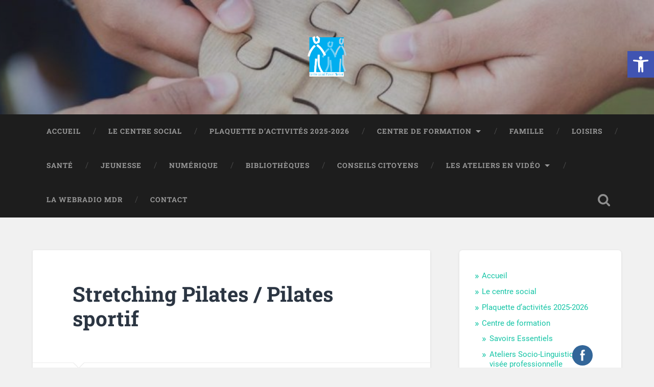

--- FILE ---
content_type: text/html; charset=UTF-8
request_url: http://centresocialmersier.fr/stretching-pilates-pilates-sportif/
body_size: 15822
content:
<!DOCTYPE html><html lang="fr-FR"><head><meta charset="UTF-8"><meta name="viewport" content="width=device-width, initial-scale=1.0, maximum-scale=1.0, user-scalable=no" ><meta name='robots' content='index, follow, max-image-preview:large, max-snippet:-1, max-video-preview:-1' /><link media="all" href="http://centresocialmersier.fr/wp-content/cache/autoptimize/css/autoptimize_67e8460fee0aea0e861f4299da59b83c.css" rel="stylesheet"><title>Stretching Pilates / Pilates sportif - Centre social Marcel Mersier</title><meta name="description" content="L&#039;association vous propose plus de 40 activités socio-culturelles, des animations gratuites, un centre de formation, une ludothèque" /><link rel="canonical" href="http://centresocialmersier.fr/stretching-pilates-pilates-sportif/" /><meta property="og:locale" content="fr_FR" /><meta property="og:type" content="article" /><meta property="og:title" content="Stretching Pilates / Pilates sportif - Centre social Marcel Mersier" /><meta property="og:description" content="L&#039;association vous propose plus de 40 activités socio-culturelles, des animations gratuites, un centre de formation, une ludothèque" /><meta property="og:url" content="http://centresocialmersier.fr/stretching-pilates-pilates-sportif/" /><meta property="og:site_name" content="Centre social Marcel Mersier" /><meta property="article:publisher" content="https://www.facebook.com/Centremersier/" /><meta property="article:modified_time" content="2023-09-14T09:26:50+00:00" /><meta name="twitter:card" content="summary_large_image" /><meta name="twitter:label1" content="Durée de lecture estimée" /><meta name="twitter:data1" content="1 minute" /> <script type="application/ld+json" class="yoast-schema-graph">{"@context":"https://schema.org","@graph":[{"@type":"WebPage","@id":"http://centresocialmersier.fr/stretching-pilates-pilates-sportif/","url":"http://centresocialmersier.fr/stretching-pilates-pilates-sportif/","name":"Stretching Pilates / Pilates sportif - Centre social Marcel Mersier","isPartOf":{"@id":"http://centresocialmersier.fr/#website"},"datePublished":"2022-07-11T12:52:39+00:00","dateModified":"2023-09-14T09:26:50+00:00","description":"L'association vous propose plus de 40 activités socio-culturelles, des animations gratuites, un centre de formation, une ludothèque","breadcrumb":{"@id":"http://centresocialmersier.fr/stretching-pilates-pilates-sportif/#breadcrumb"},"inLanguage":"fr-FR","potentialAction":[{"@type":"ReadAction","target":["http://centresocialmersier.fr/stretching-pilates-pilates-sportif/"]}]},{"@type":"BreadcrumbList","@id":"http://centresocialmersier.fr/stretching-pilates-pilates-sportif/#breadcrumb","itemListElement":[{"@type":"ListItem","position":1,"name":"Accueil","item":"http://centresocialmersier.fr/"},{"@type":"ListItem","position":2,"name":"Stretching Pilates / Pilates sportif"}]},{"@type":"WebSite","@id":"http://centresocialmersier.fr/#website","url":"http://centresocialmersier.fr/","name":"Centre social Marcel Mersier","description":"Ateliers socio-culturels, animations de rue, formation, espaces culturels...","publisher":{"@id":"http://centresocialmersier.fr/#organization"},"potentialAction":[{"@type":"SearchAction","target":{"@type":"EntryPoint","urlTemplate":"http://centresocialmersier.fr/?s={search_term_string}"},"query-input":{"@type":"PropertyValueSpecification","valueRequired":true,"valueName":"search_term_string"}}],"inLanguage":"fr-FR"},{"@type":"Organization","@id":"http://centresocialmersier.fr/#organization","name":"centre social Mersier","url":"http://centresocialmersier.fr/","logo":{"@type":"ImageObject","inLanguage":"fr-FR","@id":"http://centresocialmersier.fr/#/schema/logo/image/","url":"http://centresocialmersier.fr/wp-content/uploads/2018/12/cropped-centresocialmersier-min.jpg","contentUrl":"http://centresocialmersier.fr/wp-content/uploads/2018/12/cropped-centresocialmersier-min.jpg","width":1024,"height":592,"caption":"centre social Mersier"},"image":{"@id":"http://centresocialmersier.fr/#/schema/logo/image/"},"sameAs":["https://www.facebook.com/Centremersier/"]}]}</script> <link rel='dns-prefetch' href='//maps.google.com' /><link rel="alternate" type="application/rss+xml" title="Centre social Marcel Mersier &raquo; Flux" href="http://centresocialmersier.fr/feed/" /><link rel="alternate" type="application/rss+xml" title="Centre social Marcel Mersier &raquo; Flux des commentaires" href="http://centresocialmersier.fr/comments/feed/" /><link rel='stylesheet' id='dashicons-css' href='http://centresocialmersier.fr/wp-includes/css/dashicons.min.css' type='text/css' media='all' /><link rel='stylesheet' id='elementor-post-2005-css' href='http://centresocialmersier.fr/wp-content/cache/autoptimize/css/autoptimize_single_3d90d5f761dc848bca15941513b47390.css' type='text/css' media='all' /><link rel='stylesheet' id='elementor-post-2548-css' href='http://centresocialmersier.fr/wp-content/cache/autoptimize/css/autoptimize_single_16da901aca800320fa5ccdddf93ac004.css' type='text/css' media='all' /> <script type="text/javascript" src="http://centresocialmersier.fr/wp-includes/js/jquery/jquery.min.js" id="jquery-core-js"></script> <script type="text/javascript" id="wpdm-frontjs-js-extra">var wpdm_url = {"home":"http:\/\/centresocialmersier.fr\/","site":"http:\/\/centresocialmersier.fr\/","ajax":"http:\/\/centresocialmersier.fr\/wp-admin\/admin-ajax.php"};
var wpdm_js = {"spinner":"<i class=\"wpdm-icon wpdm-sun wpdm-spin\"><\/i>","client_id":"11476803494b815009bb2d1340134869"};
var wpdm_strings = {"pass_var":"Mot de passe v\u00e9rifi\u00e9\u00a0!","pass_var_q":"Veuillez cliquer sur le bouton suivant pour commencer le t\u00e9l\u00e9chargement.","start_dl":"Commencer le t\u00e9l\u00e9chargement"};</script> <script type="text/javascript" src="https://maps.google.com/maps/api/js?key=AIzaSyBz9eFzwsPSKrH-ekuKlmlERRBTOm1XfF8&amp;libraries=places&amp;language=en&amp;region=US&amp;callback=Function.prototype&amp;ver=cad8f84755a471fe9a5cda40113ace55" id="wp-gmap-api-js"></script> <script type="text/javascript" id="wp-gmap-api-js-after">var wgm_status = {"l_api":"always","p_api":"N","i_p":false,"d_f_s_c":"N","d_s_v":"N","d_z_c":"N","d_p_c":"N","d_m_t_c":"N","d_m_w_z":"N","d_m_d":"N","d_m_d_c_z":"N","e_d_f_a_c":"N"};
/* ]]> */</script> <link rel="https://api.w.org/" href="http://centresocialmersier.fr/wp-json/" /><link rel="alternate" title="JSON" type="application/json" href="http://centresocialmersier.fr/wp-json/wp/v2/pages/2548" /><link rel="EditURI" type="application/rsd+xml" title="RSD" href="http://centresocialmersier.fr/xmlrpc.php?rsd" /><link rel='shortlink' href='http://centresocialmersier.fr/?p=2548' /><link rel="alternate" title="oEmbed (JSON)" type="application/json+oembed" href="http://centresocialmersier.fr/wp-json/oembed/1.0/embed?url=http%3A%2F%2Fcentresocialmersier.fr%2Fstretching-pilates-pilates-sportif%2F" /><link rel="alternate" title="oEmbed (XML)" type="text/xml+oembed" href="http://centresocialmersier.fr/wp-json/oembed/1.0/embed?url=http%3A%2F%2Fcentresocialmersier.fr%2Fstretching-pilates-pilates-sportif%2F&#038;format=xml" /><meta name="follow.[base64]" content="50P0pz2HakwPBqjLXD2j"/><meta name="generator" content="Youtube Showcase v3.5.1 - https://emdplugins.com" /><meta name="generator" content="Elementor 3.29.1; features: additional_custom_breakpoints, e_local_google_fonts; settings: css_print_method-external, google_font-enabled, font_display-auto"><meta name="generator" content="WordPress Download Manager 3.3.17" />  <script async src="https://www.googletagmanager.com/gtag/js?id=UA-130795792-1"></script> <script>window.dataLayer = window.dataLayer || [];
  function gtag(){dataLayer.push(arguments);}
  gtag('js', new Date());

  gtag('config', 'UA-130795792-1');</script> <link rel=”alternate” href="" hreflang=”fr” /></head><body class="wp-singular page-template-default page page-id-2548 wp-theme-baskerville wp-child-theme-Baskerville-enfant sfsi_actvite_theme_flat no-featured-image single single-post elementor-default elementor-kit-2005 elementor-page elementor-page-2548"><div class="header section small-padding bg-dark bg-image" style="background-image: url( http://centresocialmersier.fr/wp-content/uploads/2024/02/cropped-gros-plan-garcon-qui-se-tient-par-main-scaled-1.jpg );"><div class="cover"></div><div class="header-search-block bg-graphite hidden"><form role="search"  method="get" class="searchform" action="http://centresocialmersier.fr/"> <label for="search-form-696f93f08703c"> <span class="screen-reader-text">Search for:</span> <input type="search" id="search-form-696f93f08703c" class="search-field" placeholder="Search form" value="" name="s" /> </label> <input type="submit" class="searchsubmit" value="Search" /></form></div><div class="header-inner section-inner"><div class="blog-logo"> <a class="logo" href='http://centresocialmersier.fr/' title='Centre social Marcel Mersier &mdash; Ateliers socio-culturels, animations de rue, formation, espaces culturels...' rel='home'> <img src='http://centresocialmersier.fr/wp-content/uploads/2020/03/LOGO-MERSIER.png' alt='Centre social Marcel Mersier'> </a></div></div></div><div class="navigation section no-padding bg-dark"><div class="navigation-inner section-inner"><div class="nav-toggle fleft hidden"><div class="bar"></div><div class="bar"></div><div class="bar"></div><div class="clear"></div></div><ul class="main-menu"><li id="menu-item-313" class="menu-item menu-item-type-post_type menu-item-object-page menu-item-313"><a href="http://centresocialmersier.fr/accueil/">Accueil</a></li><li id="menu-item-99" class="menu-item menu-item-type-post_type menu-item-object-page menu-item-99"><a href="http://centresocialmersier.fr/lassociation/">Le centre social</a></li><li id="menu-item-2897" class="menu-item menu-item-type-post_type menu-item-object-page menu-item-2897"><a href="http://centresocialmersier.fr/plaquette-2025-2026/">Plaquette d&rsquo;activités 2025-2026</a></li><li id="menu-item-1602" class="menu-item menu-item-type-post_type menu-item-object-page menu-item-has-children has-children menu-item-1602"><a href="http://centresocialmersier.fr/formation/">Centre de formation</a><ul class="sub-menu"><li id="menu-item-1604" class="menu-item menu-item-type-post_type menu-item-object-page menu-item-1604"><a href="http://centresocialmersier.fr/savoirs-essentiels/">Savoirs Essentiels</a></li><li id="menu-item-1603" class="menu-item menu-item-type-post_type menu-item-object-page menu-item-1603"><a href="http://centresocialmersier.fr/ateliers-socio-linguistiques/">Ateliers Socio-Linguistiques à visée professionnelle</a></li><li id="menu-item-4037" class="menu-item menu-item-type-post_type menu-item-object-page menu-item-4037"><a href="http://centresocialmersier.fr/decouverte-des-metiers-de-lagroalimentaire/">Découverte des métiers de l&rsquo;agroalimentaire</a></li></ul></li><li id="menu-item-248" class="menu-item menu-item-type-post_type menu-item-object-page menu-item-248"><a href="http://centresocialmersier.fr/famille/">Famille</a></li><li id="menu-item-3480" class="menu-item menu-item-type-post_type menu-item-object-page menu-item-3480"><a href="http://centresocialmersier.fr/loisirs/">Loisirs</a></li><li id="menu-item-227" class="menu-item menu-item-type-post_type menu-item-object-page menu-item-227"><a href="http://centresocialmersier.fr/sante/">Santé</a></li><li id="menu-item-98" class="menu-item menu-item-type-post_type menu-item-object-page menu-item-98"><a href="http://centresocialmersier.fr/jeunesse/">Jeunesse</a></li><li id="menu-item-3489" class="menu-item menu-item-type-post_type menu-item-object-page menu-item-3489"><a href="http://centresocialmersier.fr/numerique/">Numérique</a></li><li id="menu-item-3490" class="menu-item menu-item-type-post_type menu-item-object-page menu-item-3490"><a href="http://centresocialmersier.fr/bibliotheques-2/">Bibliothèques</a></li><li id="menu-item-3551" class="menu-item menu-item-type-post_type menu-item-object-page menu-item-3551"><a href="http://centresocialmersier.fr/conseil-citoyens/">Conseils Citoyens</a></li><li id="menu-item-406" class="menu-item menu-item-type-post_type menu-item-object-page current-menu-ancestor current_page_ancestor menu-item-has-children has-children menu-item-406"><a href="http://centresocialmersier.fr/portraits-animateurs-en-video/">Les ateliers en vidéo</a><ul class="sub-menu"><li id="menu-item-2431" class="menu-item menu-item-type-post_type menu-item-object-page menu-item-has-children has-children menu-item-2431"><a href="http://centresocialmersier.fr/ateliers-enfants-ados/">Ateliers enfants/ados</a><ul class="sub-menu"><li id="menu-item-2593" class="menu-item menu-item-type-post_type menu-item-object-page menu-item-2593"><a href="http://centresocialmersier.fr/couture-ados/">Couture ados</a></li><li id="menu-item-2578" class="menu-item menu-item-type-post_type menu-item-object-page menu-item-2578"><a href="http://centresocialmersier.fr/relaxation-danse-longo/">Relaxation danse Longo</a></li><li id="menu-item-412" class="menu-item menu-item-type-post_type menu-item-object-page menu-item-412"><a href="http://centresocialmersier.fr/atelier-langue-des-signes/">Atelier Langue Des Signes</a></li></ul></li><li id="menu-item-2430" class="menu-item menu-item-type-post_type menu-item-object-page current-menu-ancestor current_page_ancestor menu-item-has-children has-children menu-item-2430"><a href="http://centresocialmersier.fr/ateliers-adultes-2/">Ateliers adultes</a><ul class="sub-menu"><li id="menu-item-2497" class="menu-item menu-item-type-post_type menu-item-object-page current-menu-ancestor current-menu-parent current_page_parent current_page_ancestor menu-item-has-children has-children menu-item-2497"><a href="http://centresocialmersier.fr/sport/">Sport</a><ul class="sub-menu"><li id="menu-item-2534" class="menu-item menu-item-type-post_type menu-item-object-page menu-item-2534"><a href="http://centresocialmersier.fr/cardio-abdos-renfo/">Cardio / abdos / renfo</a></li><li id="menu-item-2551" class="menu-item menu-item-type-post_type menu-item-object-page current-menu-item page_item page-item-2548 current_page_item menu-item-2551"><a href="http://centresocialmersier.fr/stretching-pilates-pilates-sportif/" aria-current="page">Stretching Pilates / Pilates sportif</a></li><li id="menu-item-513" class="menu-item menu-item-type-post_type menu-item-object-page menu-item-513"><a href="http://centresocialmersier.fr/gym-pilates-prevention-dos-rythme-maintien/">Gym pilates/prévention dos/rythme maintien</a></li><li id="menu-item-1155" class="menu-item menu-item-type-post_type menu-item-object-page menu-item-1155"><a href="http://centresocialmersier.fr/gym-fitness/">Gym fitness</a></li></ul></li><li id="menu-item-2499" class="menu-item menu-item-type-post_type menu-item-object-page menu-item-has-children has-children menu-item-2499"><a href="http://centresocialmersier.fr/bien-etre/">Bien-être</a><ul class="sub-menu"><li id="menu-item-2561" class="menu-item menu-item-type-post_type menu-item-object-page menu-item-2561"><a href="http://centresocialmersier.fr/relaxation-energetique/">Relaxation énergétique</a></li><li id="menu-item-2510" class="menu-item menu-item-type-post_type menu-item-object-page menu-item-2510"><a href="http://centresocialmersier.fr/chorale/">Chorale</a></li><li id="menu-item-1825" class="menu-item menu-item-type-post_type menu-item-object-page menu-item-1825"><a href="http://centresocialmersier.fr/danse-longo/">Danse Longo</a></li><li id="menu-item-954" class="menu-item menu-item-type-post_type menu-item-object-page menu-item-954"><a href="http://centresocialmersier.fr/atelier-qi-gong-tai-chi-kung-fu/">Atelier Qi Gong, Tai-Chi, Kung Fu</a></li></ul></li><li id="menu-item-2498" class="menu-item menu-item-type-post_type menu-item-object-page menu-item-has-children has-children menu-item-2498"><a href="http://centresocialmersier.fr/creation/">Création</a><ul class="sub-menu"><li id="menu-item-672" class="menu-item menu-item-type-post_type menu-item-object-page menu-item-672"><a href="http://centresocialmersier.fr/?page_id=669">Arts plastiques / poterie</a></li><li id="menu-item-606" class="menu-item menu-item-type-post_type menu-item-object-page menu-item-606"><a href="http://centresocialmersier.fr/couture/">Atelier couture</a></li><li id="menu-item-413" class="menu-item menu-item-type-post_type menu-item-object-page menu-item-413"><a href="http://centresocialmersier.fr/ateliers-arts-creatifs/">Ateliers arts créatifs</a></li></ul></li></ul></li></ul></li><li id="menu-item-3623" class="menu-item menu-item-type-post_type menu-item-object-page menu-item-3623"><a href="http://centresocialmersier.fr/la-webradio-mdr/">La webradio MDR</a></li><li id="menu-item-210" class="menu-item menu-item-type-post_type menu-item-object-page menu-item-210"><a href="http://centresocialmersier.fr/contact-2/">Contact</a></li></ul> <a class="search-toggle fright" href="#"></a><div class="clear"></div></div></div><div class="mobile-navigation section bg-graphite no-padding hidden"><ul class="mobile-menu"><li class="menu-item menu-item-type-post_type menu-item-object-page menu-item-313"><a href="http://centresocialmersier.fr/accueil/">Accueil</a></li><li class="menu-item menu-item-type-post_type menu-item-object-page menu-item-99"><a href="http://centresocialmersier.fr/lassociation/">Le centre social</a></li><li class="menu-item menu-item-type-post_type menu-item-object-page menu-item-2897"><a href="http://centresocialmersier.fr/plaquette-2025-2026/">Plaquette d&rsquo;activités 2025-2026</a></li><li class="menu-item menu-item-type-post_type menu-item-object-page menu-item-has-children has-children menu-item-1602"><a href="http://centresocialmersier.fr/formation/">Centre de formation</a><ul class="sub-menu"><li class="menu-item menu-item-type-post_type menu-item-object-page menu-item-1604"><a href="http://centresocialmersier.fr/savoirs-essentiels/">Savoirs Essentiels</a></li><li class="menu-item menu-item-type-post_type menu-item-object-page menu-item-1603"><a href="http://centresocialmersier.fr/ateliers-socio-linguistiques/">Ateliers Socio-Linguistiques à visée professionnelle</a></li><li class="menu-item menu-item-type-post_type menu-item-object-page menu-item-4037"><a href="http://centresocialmersier.fr/decouverte-des-metiers-de-lagroalimentaire/">Découverte des métiers de l&rsquo;agroalimentaire</a></li></ul></li><li class="menu-item menu-item-type-post_type menu-item-object-page menu-item-248"><a href="http://centresocialmersier.fr/famille/">Famille</a></li><li class="menu-item menu-item-type-post_type menu-item-object-page menu-item-3480"><a href="http://centresocialmersier.fr/loisirs/">Loisirs</a></li><li class="menu-item menu-item-type-post_type menu-item-object-page menu-item-227"><a href="http://centresocialmersier.fr/sante/">Santé</a></li><li class="menu-item menu-item-type-post_type menu-item-object-page menu-item-98"><a href="http://centresocialmersier.fr/jeunesse/">Jeunesse</a></li><li class="menu-item menu-item-type-post_type menu-item-object-page menu-item-3489"><a href="http://centresocialmersier.fr/numerique/">Numérique</a></li><li class="menu-item menu-item-type-post_type menu-item-object-page menu-item-3490"><a href="http://centresocialmersier.fr/bibliotheques-2/">Bibliothèques</a></li><li class="menu-item menu-item-type-post_type menu-item-object-page menu-item-3551"><a href="http://centresocialmersier.fr/conseil-citoyens/">Conseils Citoyens</a></li><li class="menu-item menu-item-type-post_type menu-item-object-page current-menu-ancestor current_page_ancestor menu-item-has-children has-children menu-item-406"><a href="http://centresocialmersier.fr/portraits-animateurs-en-video/">Les ateliers en vidéo</a><ul class="sub-menu"><li class="menu-item menu-item-type-post_type menu-item-object-page menu-item-has-children has-children menu-item-2431"><a href="http://centresocialmersier.fr/ateliers-enfants-ados/">Ateliers enfants/ados</a><ul class="sub-menu"><li class="menu-item menu-item-type-post_type menu-item-object-page menu-item-2593"><a href="http://centresocialmersier.fr/couture-ados/">Couture ados</a></li><li class="menu-item menu-item-type-post_type menu-item-object-page menu-item-2578"><a href="http://centresocialmersier.fr/relaxation-danse-longo/">Relaxation danse Longo</a></li><li class="menu-item menu-item-type-post_type menu-item-object-page menu-item-412"><a href="http://centresocialmersier.fr/atelier-langue-des-signes/">Atelier Langue Des Signes</a></li></ul></li><li class="menu-item menu-item-type-post_type menu-item-object-page current-menu-ancestor current_page_ancestor menu-item-has-children has-children menu-item-2430"><a href="http://centresocialmersier.fr/ateliers-adultes-2/">Ateliers adultes</a><ul class="sub-menu"><li class="menu-item menu-item-type-post_type menu-item-object-page current-menu-ancestor current-menu-parent current_page_parent current_page_ancestor menu-item-has-children has-children menu-item-2497"><a href="http://centresocialmersier.fr/sport/">Sport</a><ul class="sub-menu"><li class="menu-item menu-item-type-post_type menu-item-object-page menu-item-2534"><a href="http://centresocialmersier.fr/cardio-abdos-renfo/">Cardio / abdos / renfo</a></li><li class="menu-item menu-item-type-post_type menu-item-object-page current-menu-item page_item page-item-2548 current_page_item menu-item-2551"><a href="http://centresocialmersier.fr/stretching-pilates-pilates-sportif/" aria-current="page">Stretching Pilates / Pilates sportif</a></li><li class="menu-item menu-item-type-post_type menu-item-object-page menu-item-513"><a href="http://centresocialmersier.fr/gym-pilates-prevention-dos-rythme-maintien/">Gym pilates/prévention dos/rythme maintien</a></li><li class="menu-item menu-item-type-post_type menu-item-object-page menu-item-1155"><a href="http://centresocialmersier.fr/gym-fitness/">Gym fitness</a></li></ul></li><li class="menu-item menu-item-type-post_type menu-item-object-page menu-item-has-children has-children menu-item-2499"><a href="http://centresocialmersier.fr/bien-etre/">Bien-être</a><ul class="sub-menu"><li class="menu-item menu-item-type-post_type menu-item-object-page menu-item-2561"><a href="http://centresocialmersier.fr/relaxation-energetique/">Relaxation énergétique</a></li><li class="menu-item menu-item-type-post_type menu-item-object-page menu-item-2510"><a href="http://centresocialmersier.fr/chorale/">Chorale</a></li><li class="menu-item menu-item-type-post_type menu-item-object-page menu-item-1825"><a href="http://centresocialmersier.fr/danse-longo/">Danse Longo</a></li><li class="menu-item menu-item-type-post_type menu-item-object-page menu-item-954"><a href="http://centresocialmersier.fr/atelier-qi-gong-tai-chi-kung-fu/">Atelier Qi Gong, Tai-Chi, Kung Fu</a></li></ul></li><li class="menu-item menu-item-type-post_type menu-item-object-page menu-item-has-children has-children menu-item-2498"><a href="http://centresocialmersier.fr/creation/">Création</a><ul class="sub-menu"><li class="menu-item menu-item-type-post_type menu-item-object-page menu-item-672"><a href="http://centresocialmersier.fr/?page_id=669">Arts plastiques / poterie</a></li><li class="menu-item menu-item-type-post_type menu-item-object-page menu-item-606"><a href="http://centresocialmersier.fr/couture/">Atelier couture</a></li><li class="menu-item menu-item-type-post_type menu-item-object-page menu-item-413"><a href="http://centresocialmersier.fr/ateliers-arts-creatifs/">Ateliers arts créatifs</a></li></ul></li></ul></li></ul></li><li class="menu-item menu-item-type-post_type menu-item-object-page menu-item-3623"><a href="http://centresocialmersier.fr/la-webradio-mdr/">La webradio MDR</a></li><li class="menu-item menu-item-type-post_type menu-item-object-page menu-item-210"><a href="http://centresocialmersier.fr/contact-2/">Contact</a></li></ul></div><div class="wrapper section medium-padding" id="site-content"><div class="section-inner"><div class="content fleft"><div class="post"><div class="post-header"><h1 class="post-title">Stretching Pilates / Pilates sportif</h1></div><div class="post-content"><div data-elementor-type="wp-page" data-elementor-id="2548" class="elementor elementor-2548"><section class="elementor-section elementor-top-section elementor-element elementor-element-ddf46d1 elementor-section-boxed elementor-section-height-default elementor-section-height-default" data-id="ddf46d1" data-element_type="section"><div class="elementor-container elementor-column-gap-default"><div class="elementor-column elementor-col-100 elementor-top-column elementor-element elementor-element-c3e66e3" data-id="c3e66e3" data-element_type="column"><div class="elementor-widget-wrap elementor-element-populated"><div class="elementor-element elementor-element-cd29c57 elementor-widget elementor-widget-video" data-id="cd29c57" data-element_type="widget" data-settings="{&quot;youtube_url&quot;:&quot;https:\/\/youtu.be\/NbtOZOVvZYA&quot;,&quot;autoplay&quot;:&quot;yes&quot;,&quot;video_type&quot;:&quot;youtube&quot;,&quot;controls&quot;:&quot;yes&quot;}" data-widget_type="video.default"><div class="elementor-widget-container"><div class="elementor-wrapper elementor-open-inline"><div class="elementor-video"></div></div></div></div></div></div></div></section><section class="elementor-section elementor-top-section elementor-element elementor-element-5c0f335 elementor-section-boxed elementor-section-height-default elementor-section-height-default" data-id="5c0f335" data-element_type="section"><div class="elementor-container elementor-column-gap-default"><div class="elementor-column elementor-col-100 elementor-top-column elementor-element elementor-element-b88c7a8" data-id="b88c7a8" data-element_type="column"><div class="elementor-widget-wrap"></div></div></div></section></div><div class="clear"></div></div></div><div class="clear"></div></div><div class="sidebar fright" role="complementary"><div class="widget widget_nav_menu"><div class="widget-content"><div class="menu-menu1-container"><ul id="menu-menu1-2" class="menu"><li class="menu-item menu-item-type-post_type menu-item-object-page menu-item-313"><a href="http://centresocialmersier.fr/accueil/">Accueil</a></li><li class="menu-item menu-item-type-post_type menu-item-object-page menu-item-99"><a href="http://centresocialmersier.fr/lassociation/">Le centre social</a></li><li class="menu-item menu-item-type-post_type menu-item-object-page menu-item-2897"><a href="http://centresocialmersier.fr/plaquette-2025-2026/">Plaquette d&rsquo;activités 2025-2026</a></li><li class="menu-item menu-item-type-post_type menu-item-object-page menu-item-has-children menu-item-1602"><a href="http://centresocialmersier.fr/formation/">Centre de formation</a><ul class="sub-menu"><li class="menu-item menu-item-type-post_type menu-item-object-page menu-item-1604"><a href="http://centresocialmersier.fr/savoirs-essentiels/">Savoirs Essentiels</a></li><li class="menu-item menu-item-type-post_type menu-item-object-page menu-item-1603"><a href="http://centresocialmersier.fr/ateliers-socio-linguistiques/">Ateliers Socio-Linguistiques à visée professionnelle</a></li><li class="menu-item menu-item-type-post_type menu-item-object-page menu-item-4037"><a href="http://centresocialmersier.fr/decouverte-des-metiers-de-lagroalimentaire/">Découverte des métiers de l&rsquo;agroalimentaire</a></li></ul></li><li class="menu-item menu-item-type-post_type menu-item-object-page menu-item-248"><a href="http://centresocialmersier.fr/famille/">Famille</a></li><li class="menu-item menu-item-type-post_type menu-item-object-page menu-item-3480"><a href="http://centresocialmersier.fr/loisirs/">Loisirs</a></li><li class="menu-item menu-item-type-post_type menu-item-object-page menu-item-227"><a href="http://centresocialmersier.fr/sante/">Santé</a></li><li class="menu-item menu-item-type-post_type menu-item-object-page menu-item-98"><a href="http://centresocialmersier.fr/jeunesse/">Jeunesse</a></li><li class="menu-item menu-item-type-post_type menu-item-object-page menu-item-3489"><a href="http://centresocialmersier.fr/numerique/">Numérique</a></li><li class="menu-item menu-item-type-post_type menu-item-object-page menu-item-3490"><a href="http://centresocialmersier.fr/bibliotheques-2/">Bibliothèques</a></li><li class="menu-item menu-item-type-post_type menu-item-object-page menu-item-3551"><a href="http://centresocialmersier.fr/conseil-citoyens/">Conseils Citoyens</a></li><li class="menu-item menu-item-type-post_type menu-item-object-page current-menu-ancestor current_page_ancestor menu-item-has-children menu-item-406"><a href="http://centresocialmersier.fr/portraits-animateurs-en-video/">Les ateliers en vidéo</a><ul class="sub-menu"><li class="menu-item menu-item-type-post_type menu-item-object-page menu-item-has-children menu-item-2431"><a href="http://centresocialmersier.fr/ateliers-enfants-ados/">Ateliers enfants/ados</a><ul class="sub-menu"><li class="menu-item menu-item-type-post_type menu-item-object-page menu-item-2593"><a href="http://centresocialmersier.fr/couture-ados/">Couture ados</a></li><li class="menu-item menu-item-type-post_type menu-item-object-page menu-item-2578"><a href="http://centresocialmersier.fr/relaxation-danse-longo/">Relaxation danse Longo</a></li><li class="menu-item menu-item-type-post_type menu-item-object-page menu-item-412"><a href="http://centresocialmersier.fr/atelier-langue-des-signes/">Atelier Langue Des Signes</a></li></ul></li><li class="menu-item menu-item-type-post_type menu-item-object-page current-menu-ancestor current_page_ancestor menu-item-has-children menu-item-2430"><a href="http://centresocialmersier.fr/ateliers-adultes-2/">Ateliers adultes</a><ul class="sub-menu"><li class="menu-item menu-item-type-post_type menu-item-object-page current-menu-ancestor current-menu-parent current_page_parent current_page_ancestor menu-item-has-children menu-item-2497"><a href="http://centresocialmersier.fr/sport/">Sport</a><ul class="sub-menu"><li class="menu-item menu-item-type-post_type menu-item-object-page menu-item-2534"><a href="http://centresocialmersier.fr/cardio-abdos-renfo/">Cardio / abdos / renfo</a></li><li class="menu-item menu-item-type-post_type menu-item-object-page current-menu-item page_item page-item-2548 current_page_item menu-item-2551"><a href="http://centresocialmersier.fr/stretching-pilates-pilates-sportif/" aria-current="page">Stretching Pilates / Pilates sportif</a></li><li class="menu-item menu-item-type-post_type menu-item-object-page menu-item-513"><a href="http://centresocialmersier.fr/gym-pilates-prevention-dos-rythme-maintien/">Gym pilates/prévention dos/rythme maintien</a></li><li class="menu-item menu-item-type-post_type menu-item-object-page menu-item-1155"><a href="http://centresocialmersier.fr/gym-fitness/">Gym fitness</a></li></ul></li><li class="menu-item menu-item-type-post_type menu-item-object-page menu-item-has-children menu-item-2499"><a href="http://centresocialmersier.fr/bien-etre/">Bien-être</a><ul class="sub-menu"><li class="menu-item menu-item-type-post_type menu-item-object-page menu-item-2561"><a href="http://centresocialmersier.fr/relaxation-energetique/">Relaxation énergétique</a></li><li class="menu-item menu-item-type-post_type menu-item-object-page menu-item-2510"><a href="http://centresocialmersier.fr/chorale/">Chorale</a></li><li class="menu-item menu-item-type-post_type menu-item-object-page menu-item-1825"><a href="http://centresocialmersier.fr/danse-longo/">Danse Longo</a></li><li class="menu-item menu-item-type-post_type menu-item-object-page menu-item-954"><a href="http://centresocialmersier.fr/atelier-qi-gong-tai-chi-kung-fu/">Atelier Qi Gong, Tai-Chi, Kung Fu</a></li></ul></li><li class="menu-item menu-item-type-post_type menu-item-object-page menu-item-has-children menu-item-2498"><a href="http://centresocialmersier.fr/creation/">Création</a><ul class="sub-menu"><li class="menu-item menu-item-type-post_type menu-item-object-page menu-item-672"><a href="http://centresocialmersier.fr/?page_id=669">Arts plastiques / poterie</a></li><li class="menu-item menu-item-type-post_type menu-item-object-page menu-item-606"><a href="http://centresocialmersier.fr/couture/">Atelier couture</a></li><li class="menu-item menu-item-type-post_type menu-item-object-page menu-item-413"><a href="http://centresocialmersier.fr/ateliers-arts-creatifs/">Ateliers arts créatifs</a></li></ul></li></ul></li></ul></li><li class="menu-item menu-item-type-post_type menu-item-object-page menu-item-3623"><a href="http://centresocialmersier.fr/la-webradio-mdr/">La webradio MDR</a></li><li class="menu-item menu-item-type-post_type menu-item-object-page menu-item-210"><a href="http://centresocialmersier.fr/contact-2/">Contact</a></li></ul></div></div><div class="clear"></div></div><div class="widget_text widget widget_custom_html"><div class="widget_text widget-content"><div class="textwidget custom-html-widget"><script>(function() {
	window.mc4wp = window.mc4wp || {
		listeners: [],
		forms: {
			on: function(evt, cb) {
				window.mc4wp.listeners.push(
					{
						event   : evt,
						callback: cb
					}
				);
			}
		}
	}
})();</script><form id="mc4wp-form-1" class="mc4wp-form mc4wp-form-300 mc4wp-form-theme mc4wp-form-theme-light" method="post" data-id="300" data-name="Recevez notre newsletter et suivez notre actualité !" ><div class="mc4wp-form-fields"><p> <label> Inscrivez-vous à  notre newsletter mensuelle : </label> <input type="email" name="EMAIL" placeholder="votre adresse mail" required /></p><p> <input type="submit" value="S'inscrire" /></p></div><label style="display: none !important;">Laissez ce champ vide si vous êtes humain : <input type="text" name="_mc4wp_honeypot" value="" tabindex="-1" autocomplete="off" /></label><input type="hidden" name="_mc4wp_timestamp" value="1768920048" /><input type="hidden" name="_mc4wp_form_id" value="300" /><input type="hidden" name="_mc4wp_form_element_id" value="mc4wp-form-1" /><div class="mc4wp-response"></div></form></div></div><div class="clear"></div></div></div><div class="clear"></div></div></div><div class="footer section medium-padding bg-graphite"><div class="section-inner row"><div class="column column-1 one-third"><div class="widgets"><div class="widget widget_recent_entries"><div class="widget-content"><h3 class="widget-title">Articles récents</h3><ul><li> <a href="http://centresocialmersier.fr/4063-2/">(pas de titre)</a></li><li> <a href="http://centresocialmersier.fr/exposition-des-mondes-a-voir/">Exposition « Des mondes à voir »</a></li><li> <a href="http://centresocialmersier.fr/joyeuses-fetes/">Joyeuses fêtes !</a></li><li> <a href="http://centresocialmersier.fr/fete-de-noel-3/">Fête de Noël</a></li><li> <a href="http://centresocialmersier.fr/exposition-de-noel-3/">Exposition de Noël</a></li></ul></div><div class="clear"></div></div></div></div><div class="column column-2 one-third"><div class="widgets"><div class="widget widget_bpfwp_contact_card_widget"><div class="widget-content"><h3 class="widget-title">Retrouvez-nous</h3><address class="bp-contact-card"><div class="bp-name"> Centre social Mersier</div><div class="bp-address"> 45 Avenue des Tilleuls<br /> 50000 Saint-Lô</div><div class="bp-directions"> <a href="//maps.google.com/maps?saddr=current+location&daddr=45+Avenue+des+Tilleuls%0D%0A50000+Saint-L%C3%B4" target="_blank">Get Directions</a></div><div class="bp-phone"> <a href="tel:02 33 57 33 35">02 33 57 33 35</a></div><div class="bp-contact bp-contact-email"> <a href="mailto:inf&#111;grap&#104;&#105;&#101;.&#109;&#101;r&#115;&#105;er&#064;&#103;&#109;ail.&#099;&#111;m">inf&#111;grap&#104;&#105;&#101;.&#109;&#101;r&#115;&#105;er&#064;&#103;&#109;ail.&#099;&#111;m</a></div><div class="bp-opening-hours-brief"> Mo,Tu,We,Th,Fr all day</div><div id="bp-map-0" class="bp-map" data-name="Centre social Mersier" data-address="45 Avenue des Tilleuls
50000 Saint-Lô"  data-phone="02 33 57 33 35"></div> <script type="application/ld+json">{"@type": "Organization","image": "http://centresocialmersier.fr/wp-content/uploads/2018/12/cropped-centresocialmersier-min.jpg","name": "Centre social Mersier","description": "Ateliers socio-culturels, animations de rue, formation, espaces culturels...","url": "http://centresocialmersier.fr","address" : {"@type": "PostalAddress","name": "45 Avenue des Tilleuls
50000 Saint-Lô"},"contactPoint": [{"@type": "ContactPoint","contactType": "Telephone","telephone": "02 33 57 33 35"}],"hasMenu": "","email": "inf&#111;grap&#104;&#105;&#101;.&#109;&#101;r&#115;&#105;er&#64;&#103;&#109;ail.&#99;&#111;m","openingHours": ["Mo,Tu,We,Th,Fr"],"@context": "https://schema.org/"}</script> </address></div><div class="clear"></div></div></div></div><div class="column column-3 one-third"><div class="widgets"><div class="widget widget_recent_comments"><div class="widget-content"><h3 class="widget-title">Commentaires récents</h3><ul id="recentcomments"><li class="recentcomments"><span class="comment-author-link">marie_nfr</span> dans <a href="http://centresocialmersier.fr/portes-ouvertes-et-inscriptions/comment-page-1/#comment-112">Inscriptions aux activités et places restantes</a></li><li class="recentcomments"><span class="comment-author-link">marie_nfr</span> dans <a href="http://centresocialmersier.fr/portes-ouvertes-et-inscriptions/comment-page-1/#comment-111">Inscriptions aux activités et places restantes</a></li><li class="recentcomments"><span class="comment-author-link">Lesaulnier Lisa</span> dans <a href="http://centresocialmersier.fr/portes-ouvertes-et-inscriptions/comment-page-1/#comment-61">Inscriptions aux activités et places restantes</a></li><li class="recentcomments"><span class="comment-author-link">Chevreul</span> dans <a href="http://centresocialmersier.fr/portes-ouvertes-et-inscriptions/comment-page-1/#comment-56">Inscriptions aux activités et places restantes</a></li></ul></div><div class="clear"></div></div><div class="widget_text widget widget_custom_html"><div class="widget_text widget-content"><div class="textwidget custom-html-widget"><script>(function() {
	window.mc4wp = window.mc4wp || {
		listeners: [],
		forms: {
			on: function(evt, cb) {
				window.mc4wp.listeners.push(
					{
						event   : evt,
						callback: cb
					}
				);
			}
		}
	}
})();</script><form id="mc4wp-form-2" class="mc4wp-form mc4wp-form-300 mc4wp-form-theme mc4wp-form-theme-light" method="post" data-id="300" data-name="Recevez notre newsletter et suivez notre actualité !" ><div class="mc4wp-form-fields"><p> <label> Inscrivez-vous à  notre newsletter mensuelle : </label> <input type="email" name="EMAIL" placeholder="votre adresse mail" required /></p><p> <input type="submit" value="S'inscrire" /></p></div><label style="display: none !important;">Laissez ce champ vide si vous êtes humain : <input type="text" name="_mc4wp_honeypot" value="" tabindex="-1" autocomplete="off" /></label><input type="hidden" name="_mc4wp_timestamp" value="1768920048" /><input type="hidden" name="_mc4wp_form_id" value="300" /><input type="hidden" name="_mc4wp_form_element_id" value="mc4wp-form-2" /><div class="mc4wp-response"></div></form></div></div><div class="clear"></div></div></div></div><div class="clear"></div></div></div><div class="credits section bg-dark small-padding"><div class="credits-inner section-inner"><p class="credits-left fleft"> &copy; 2018-2026 <a href="http://centresocialmersier.fr" title="Centre social Marcel Mersier">Centre social Marcel Mersier</a><span> &mdash; propulsé par <a href="http://www.wordpress.org">WordPress</a></span></p><p class="credits-right fright"> <span>Theme par <a href="http://www.andersnoren.se">Marie</a> &mdash; </span><a class="tothetop" title="To the top" href="#">Up &uarr;</a></p><div class="clear"></div></div></div> <script type="speculationrules">{"prefetch":[{"source":"document","where":{"and":[{"href_matches":"\/*"},{"not":{"href_matches":["\/wp-*.php","\/wp-admin\/*","\/wp-content\/uploads\/*","\/wp-content\/*","\/wp-content\/plugins\/*","\/wp-content\/themes\/Baskerville-enfant\/*","\/wp-content\/themes\/baskerville\/*","\/*\\?(.+)"]}},{"not":{"selector_matches":"a[rel~=\"nofollow\"]"}},{"not":{"selector_matches":".no-prefetch, .no-prefetch a"}}]},"eagerness":"conservative"}]}</script> <script>jQuery(function($){

                    
                });</script> <div id="fb-root"></div><div id="fb-root"></div> <script>(function(d, s, id) {
                        var js, fjs = d.getElementsByTagName(s)[0];
                        if (d.getElementById(id)) return;
                        js = d.createElement(s);
                        js.id = id;
                        js.src = "https://connect.facebook.net/en_US/sdk.js#xfbml=1&version=v3.2";
                        fjs.parentNode.insertBefore(js, fjs);
                    }(document, 'script', 'facebook-jssdk'));</script> <script>window.addEventListener('sfsi_functions_loaded', function() {
    if (typeof sfsi_responsive_toggle == 'function') {
        sfsi_responsive_toggle(0);
        // console.log('sfsi_responsive_toggle');

    }
})</script> <div class="norm_row sfsi_wDiv sfsi_floater_position_bottom-right" id="sfsi_floater" style="z-index: 9999;width:225px;text-align:center;position:absolute;position:absolute;right:30px;bottom:0px;"><div style='width:40px; height:40px;margin-left:5px;margin-bottom:5px; ' class='sfsi_wicons shuffeldiv ' ><div class='inerCnt'><a class=' sficn' data-effect='' target='_blank'  href='https://www.facebook.com/Centremersier/' id='sfsiid_facebook_icon' style='width:40px;height:40px;opacity:1;background:#336699;'  ><img data-pin-nopin='true' alt='Facebook' title='Facebook' src='http://centresocialmersier.fr/wp-content/plugins/ultimate-social-media-icons/images/icons_theme/flat/flat_facebook.png' width='40' height='40' style='' class='sfcm sfsi_wicon ' data-effect=''   /></a><div class="sfsi_tool_tip_2 fb_tool_bdr sfsiTlleft" style="opacity:0;z-index:-1;" id="sfsiid_facebook"><span class="bot_arow bot_fb_arow"></span><div class="sfsi_inside"><div  class='icon1'><a href='https://www.facebook.com/Centremersier/' target='_blank'><img data-pin-nopin='true' class='sfsi_wicon' alt='Facebook' title='Facebook' src='http://centresocialmersier.fr/wp-content/plugins/ultimate-social-media-icons/images/visit_icons/Visit_us_fb/icon_Visit_us_en_US.png' /></a></div><div  class='icon2'><div class="fb-like" width="200" data-href="http://centresocialmersier.fr/stretching-pilates-pilates-sportif/"  data-send="false" data-layout="button_count" data-action="like"></div></div><div  class='icon3'><a target='_blank' href='https://www.facebook.com/sharer/sharer.php?u=http%3A%2F%2Fcentresocialmersier.fr%2Fstretching-pilates-pilates-sportif' style='display:inline-block;'  > <img class='sfsi_wicon'  data-pin-nopin='true' alt='fb-share-icon' title='Facebook Share' src='http://centresocialmersier.fr/wp-content/plugins/ultimate-social-media-icons/images/share_icons/fb_icons/en_US.svg' /></a></div></div></div></div></div></div ><input type='hidden' id='sfsi_floater_sec' value='bottom-right' /><script>window.addEventListener("sfsi_functions_loaded", function()
			{
				if (typeof sfsi_widget_set == "function") {
					sfsi_widget_set();
				}
			}); window.addEventListener('sfsi_functions_loaded',function(){sfsi_float_widget('bottom')});</script> <script>window.addEventListener('sfsi_functions_loaded', function () {
            if (typeof sfsi_plugin_version == 'function') {
                sfsi_plugin_version(2.77);
            }
        });

        function sfsi_processfurther(ref) {
            var feed_id = '[base64]';
            var feedtype = 8;
            var email = jQuery(ref).find('input[name="email"]').val();
            var filter = /^(([^<>()[\]\\.,;:\s@\"]+(\.[^<>()[\]\\.,;:\s@\"]+)*)|(\".+\"))@((\[[0-9]{1,3}\.[0-9]{1,3}\.[0-9]{1,3}\.[0-9]{1,3}\])|(([a-zA-Z\-0-9]+\.)+[a-zA-Z]{2,}))$/;
            if ((email != "Enter your email") && (filter.test(email))) {
                if (feedtype == "8") {
                    var url = "https://api.follow.it/subscription-form/" + feed_id + "/" + feedtype;
                    window.open(url, "popupwindow", "scrollbars=yes,width=1080,height=760");
                    return true;
                }
            } else {
                alert("Please enter email address");
                jQuery(ref).find('input[name="email"]').focus();
                return false;
            }
        }</script> <script>(function() {function maybePrefixUrlField () {
  const value = this.value.trim()
  if (value !== '' && value.indexOf('http') !== 0) {
    this.value = 'http://' + value
  }
}

const urlFields = document.querySelectorAll('.mc4wp-form input[type="url"]')
for (let j = 0; j < urlFields.length; j++) {
  urlFields[j].addEventListener('blur', maybePrefixUrlField)
}
})();</script> <script>const lazyloadRunObserver = () => {
					const lazyloadBackgrounds = document.querySelectorAll( `.e-con.e-parent:not(.e-lazyloaded)` );
					const lazyloadBackgroundObserver = new IntersectionObserver( ( entries ) => {
						entries.forEach( ( entry ) => {
							if ( entry.isIntersecting ) {
								let lazyloadBackground = entry.target;
								if( lazyloadBackground ) {
									lazyloadBackground.classList.add( 'e-lazyloaded' );
								}
								lazyloadBackgroundObserver.unobserve( entry.target );
							}
						});
					}, { rootMargin: '200px 0px 200px 0px' } );
					lazyloadBackgrounds.forEach( ( lazyloadBackground ) => {
						lazyloadBackgroundObserver.observe( lazyloadBackground );
					} );
				};
				const events = [
					'DOMContentLoaded',
					'elementor/lazyload/observe',
				];
				events.forEach( ( event ) => {
					document.addEventListener( event, lazyloadRunObserver );
				} );</script> <script type="text/javascript" src="http://centresocialmersier.fr/wp-includes/js/dist/hooks.min.js" id="wp-hooks-js"></script> <script type="text/javascript" src="http://centresocialmersier.fr/wp-includes/js/dist/i18n.min.js" id="wp-i18n-js"></script> <script type="text/javascript" id="wp-i18n-js-after">wp.i18n.setLocaleData( { 'text direction\u0004ltr': [ 'ltr' ] } );</script> <script type="text/javascript" id="contact-form-7-js-translations">( function( domain, translations ) {
	var localeData = translations.locale_data[ domain ] || translations.locale_data.messages;
	localeData[""].domain = domain;
	wp.i18n.setLocaleData( localeData, domain );
} )( "contact-form-7", {"translation-revision-date":"2025-02-06 12:02:14+0000","generator":"GlotPress\/4.0.1","domain":"messages","locale_data":{"messages":{"":{"domain":"messages","plural-forms":"nplurals=2; plural=n > 1;","lang":"fr"},"This contact form is placed in the wrong place.":["Ce formulaire de contact est plac\u00e9 dans un mauvais endroit."],"Error:":["Erreur\u00a0:"]}},"comment":{"reference":"includes\/js\/index.js"}} );</script> <script type="text/javascript" id="contact-form-7-js-before">var wpcf7 = {
    "api": {
        "root": "http:\/\/centresocialmersier.fr\/wp-json\/",
        "namespace": "contact-form-7\/v1"
    }
};</script> <script type="text/javascript" id="SFSICustomJs-js-extra">var sfsi_icon_ajax_object = {"nonce":"a0648bc2f3","ajax_url":"http:\/\/centresocialmersier.fr\/wp-admin\/admin-ajax.php","plugin_url":"http:\/\/centresocialmersier.fr\/wp-content\/plugins\/ultimate-social-media-icons\/"};</script> <script type="text/javascript" id="pojo-a11y-js-extra">var PojoA11yOptions = {"focusable":"","remove_link_target":"","add_role_links":"","enable_save":"","save_expiration":""};</script> <script type="text/javascript" id="elementor-frontend-js-before">var elementorFrontendConfig = {"environmentMode":{"edit":false,"wpPreview":false,"isScriptDebug":false},"i18n":{"shareOnFacebook":"Partager sur Facebook","shareOnTwitter":"Partager sur Twitter","pinIt":"L\u2019\u00e9pingler","download":"T\u00e9l\u00e9charger","downloadImage":"T\u00e9l\u00e9charger une image","fullscreen":"Plein \u00e9cran","zoom":"Zoom","share":"Partager","playVideo":"Lire la vid\u00e9o","previous":"Pr\u00e9c\u00e9dent","next":"Suivant","close":"Fermer","a11yCarouselPrevSlideMessage":"Diapositive pr\u00e9c\u00e9dente","a11yCarouselNextSlideMessage":"Diapositive suivante","a11yCarouselFirstSlideMessage":"Ceci est la premi\u00e8re diapositive","a11yCarouselLastSlideMessage":"Ceci est la derni\u00e8re diapositive","a11yCarouselPaginationBulletMessage":"Aller \u00e0 la diapositive"},"is_rtl":false,"breakpoints":{"xs":0,"sm":480,"md":768,"lg":1025,"xl":1440,"xxl":1600},"responsive":{"breakpoints":{"mobile":{"label":"Portrait mobile","value":767,"default_value":767,"direction":"max","is_enabled":true},"mobile_extra":{"label":"Mobile Paysage","value":880,"default_value":880,"direction":"max","is_enabled":false},"tablet":{"label":"Tablette en mode portrait","value":1024,"default_value":1024,"direction":"max","is_enabled":true},"tablet_extra":{"label":"Tablette en mode paysage","value":1200,"default_value":1200,"direction":"max","is_enabled":false},"laptop":{"label":"Portable","value":1366,"default_value":1366,"direction":"max","is_enabled":false},"widescreen":{"label":"\u00c9cran large","value":2400,"default_value":2400,"direction":"min","is_enabled":false}},"hasCustomBreakpoints":false},"version":"3.29.1","is_static":false,"experimentalFeatures":{"additional_custom_breakpoints":true,"e_local_google_fonts":true,"editor_v2":true,"home_screen":true,"cloud-library":true,"e_opt_in_v4_page":true},"urls":{"assets":"http:\/\/centresocialmersier.fr\/wp-content\/plugins\/elementor\/assets\/","ajaxurl":"http:\/\/centresocialmersier.fr\/wp-admin\/admin-ajax.php","uploadUrl":"http:\/\/centresocialmersier.fr\/wp-content\/uploads"},"nonces":{"floatingButtonsClickTracking":"f53304814e"},"swiperClass":"swiper","settings":{"page":[],"editorPreferences":[]},"kit":{"active_breakpoints":["viewport_mobile","viewport_tablet"],"global_image_lightbox":"yes","lightbox_enable_counter":"yes","lightbox_enable_fullscreen":"yes","lightbox_enable_zoom":"yes","lightbox_enable_share":"yes","lightbox_title_src":"title","lightbox_description_src":"description"},"post":{"id":2548,"title":"Stretching%20Pilates%20%2F%20Pilates%20sportif%20-%20Centre%20social%20Marcel%20Mersier","excerpt":"","featuredImage":false}};</script> <script type="text/javascript" id="bpfwp-map-js-extra">var bpfwp_map = {"google_maps_api_key":null,"autoload_google_maps":"1","map_options":[],"strings":{"getDirections":"Get Directions"}};</script> <a id="pojo-a11y-skip-content" class="pojo-skip-link pojo-skip-content" tabindex="1" accesskey="s" href="#content">Aller au contenu principal</a><nav id="pojo-a11y-toolbar" class="pojo-a11y-toolbar-right pojo-a11y-" role="navigation"><div class="pojo-a11y-toolbar-toggle"> <a class="pojo-a11y-toolbar-link pojo-a11y-toolbar-toggle-link" href="javascript:void(0);" title="Outils d’accessibilité" role="button"> <span class="pojo-sr-only sr-only">Ouvrir la barre d’outils</span> <svg xmlns="http://www.w3.org/2000/svg" viewBox="0 0 100 100" fill="currentColor" width="1em"><title>Outils d’accessibilité</title> <path d="M50 .8c5.7 0 10.4 4.7 10.4 10.4S55.7 21.6 50 21.6s-10.4-4.7-10.4-10.4S44.3.8 50 .8zM92.2 32l-21.9 2.3c-2.6.3-4.6 2.5-4.6 5.2V94c0 2.9-2.3 5.2-5.2 5.2H60c-2.7 0-4.9-2.1-5.2-4.7l-2.2-24.7c-.1-1.5-1.4-2.5-2.8-2.4-1.3.1-2.2 1.1-2.4 2.4l-2.2 24.7c-.2 2.7-2.5 4.7-5.2 4.7h-.5c-2.9 0-5.2-2.3-5.2-5.2V39.4c0-2.7-2-4.9-4.6-5.2L7.8 32c-2.6-.3-4.6-2.5-4.6-5.2v-.5c0-2.6 2.1-4.7 4.7-4.7h.5c19.3 1.8 33.2 2.8 41.7 2.8s22.4-.9 41.7-2.8c2.6-.2 4.9 1.6 5.2 4.3v1c-.1 2.6-2.1 4.8-4.8 5.1z"/> </svg> </a></div><div class="pojo-a11y-toolbar-overlay"><div class="pojo-a11y-toolbar-inner"><p class="pojo-a11y-toolbar-title">Outils d’accessibilité</p><ul class="pojo-a11y-toolbar-items pojo-a11y-tools"><li class="pojo-a11y-toolbar-item"> <a href="#" class="pojo-a11y-toolbar-link pojo-a11y-btn-resize-font pojo-a11y-btn-resize-plus" data-action="resize-plus" data-action-group="resize" tabindex="-1" role="button"> <span class="pojo-a11y-toolbar-icon"><svg version="1.1" xmlns="http://www.w3.org/2000/svg" width="1em" viewBox="0 0 448 448"><title>Augmenter le texte</title><path fill="currentColor" d="M256 200v16c0 4.25-3.75 8-8 8h-56v56c0 4.25-3.75 8-8 8h-16c-4.25 0-8-3.75-8-8v-56h-56c-4.25 0-8-3.75-8-8v-16c0-4.25 3.75-8 8-8h56v-56c0-4.25 3.75-8 8-8h16c4.25 0 8 3.75 8 8v56h56c4.25 0 8 3.75 8 8zM288 208c0-61.75-50.25-112-112-112s-112 50.25-112 112 50.25 112 112 112 112-50.25 112-112zM416 416c0 17.75-14.25 32-32 32-8.5 0-16.75-3.5-22.5-9.5l-85.75-85.5c-29.25 20.25-64.25 31-99.75 31-97.25 0-176-78.75-176-176s78.75-176 176-176 176 78.75 176 176c0 35.5-10.75 70.5-31 99.75l85.75 85.75c5.75 5.75 9.25 14 9.25 22.5z"></path></svg></span><span class="pojo-a11y-toolbar-text">Augmenter le texte</span> </a></li><li class="pojo-a11y-toolbar-item"> <a href="#" class="pojo-a11y-toolbar-link pojo-a11y-btn-resize-font pojo-a11y-btn-resize-minus" data-action="resize-minus" data-action-group="resize" tabindex="-1" role="button"> <span class="pojo-a11y-toolbar-icon"><svg version="1.1" xmlns="http://www.w3.org/2000/svg" width="1em" viewBox="0 0 448 448"><title>Diminuer le texte</title><path fill="currentColor" d="M256 200v16c0 4.25-3.75 8-8 8h-144c-4.25 0-8-3.75-8-8v-16c0-4.25 3.75-8 8-8h144c4.25 0 8 3.75 8 8zM288 208c0-61.75-50.25-112-112-112s-112 50.25-112 112 50.25 112 112 112 112-50.25 112-112zM416 416c0 17.75-14.25 32-32 32-8.5 0-16.75-3.5-22.5-9.5l-85.75-85.5c-29.25 20.25-64.25 31-99.75 31-97.25 0-176-78.75-176-176s78.75-176 176-176 176 78.75 176 176c0 35.5-10.75 70.5-31 99.75l85.75 85.75c5.75 5.75 9.25 14 9.25 22.5z"></path></svg></span><span class="pojo-a11y-toolbar-text">Diminuer le texte</span> </a></li><li class="pojo-a11y-toolbar-item"> <a href="#" class="pojo-a11y-toolbar-link pojo-a11y-btn-background-group pojo-a11y-btn-grayscale" data-action="grayscale" data-action-group="schema" tabindex="-1" role="button"> <span class="pojo-a11y-toolbar-icon"><svg version="1.1" xmlns="http://www.w3.org/2000/svg" width="1em" viewBox="0 0 448 448"><title>Niveaux de gris</title><path fill="currentColor" d="M15.75 384h-15.75v-352h15.75v352zM31.5 383.75h-8v-351.75h8v351.75zM55 383.75h-7.75v-351.75h7.75v351.75zM94.25 383.75h-7.75v-351.75h7.75v351.75zM133.5 383.75h-15.5v-351.75h15.5v351.75zM165 383.75h-7.75v-351.75h7.75v351.75zM180.75 383.75h-7.75v-351.75h7.75v351.75zM196.5 383.75h-7.75v-351.75h7.75v351.75zM235.75 383.75h-15.75v-351.75h15.75v351.75zM275 383.75h-15.75v-351.75h15.75v351.75zM306.5 383.75h-15.75v-351.75h15.75v351.75zM338 383.75h-15.75v-351.75h15.75v351.75zM361.5 383.75h-15.75v-351.75h15.75v351.75zM408.75 383.75h-23.5v-351.75h23.5v351.75zM424.5 383.75h-8v-351.75h8v351.75zM448 384h-15.75v-352h15.75v352z"></path></svg></span><span class="pojo-a11y-toolbar-text">Niveaux de gris</span> </a></li><li class="pojo-a11y-toolbar-item"> <a href="#" class="pojo-a11y-toolbar-link pojo-a11y-btn-background-group pojo-a11y-btn-high-contrast" data-action="high-contrast" data-action-group="schema" tabindex="-1" role="button"> <span class="pojo-a11y-toolbar-icon"><svg version="1.1" xmlns="http://www.w3.org/2000/svg" width="1em" viewBox="0 0 448 448"><title>Haut contraste</title><path fill="currentColor" d="M192 360v-272c-75 0-136 61-136 136s61 136 136 136zM384 224c0 106-86 192-192 192s-192-86-192-192 86-192 192-192 192 86 192 192z"></path></svg></span><span class="pojo-a11y-toolbar-text">Haut contraste</span> </a></li><li class="pojo-a11y-toolbar-item"> <a href="#" class="pojo-a11y-toolbar-link pojo-a11y-btn-background-group pojo-a11y-btn-negative-contrast" data-action="negative-contrast" data-action-group="schema" tabindex="-1" role="button"> <span class="pojo-a11y-toolbar-icon"><svg version="1.1" xmlns="http://www.w3.org/2000/svg" width="1em" viewBox="0 0 448 448"><title>Contraste négatif</title><path fill="currentColor" d="M416 240c-23.75-36.75-56.25-68.25-95.25-88.25 10 17 15.25 36.5 15.25 56.25 0 61.75-50.25 112-112 112s-112-50.25-112-112c0-19.75 5.25-39.25 15.25-56.25-39 20-71.5 51.5-95.25 88.25 42.75 66 111.75 112 192 112s149.25-46 192-112zM236 144c0-6.5-5.5-12-12-12-41.75 0-76 34.25-76 76 0 6.5 5.5 12 12 12s12-5.5 12-12c0-28.5 23.5-52 52-52 6.5 0 12-5.5 12-12zM448 240c0 6.25-2 12-5 17.25-46 75.75-130.25 126.75-219 126.75s-173-51.25-219-126.75c-3-5.25-5-11-5-17.25s2-12 5-17.25c46-75.5 130.25-126.75 219-126.75s173 51.25 219 126.75c3 5.25 5 11 5 17.25z"></path></svg></span><span class="pojo-a11y-toolbar-text">Contraste négatif</span> </a></li><li class="pojo-a11y-toolbar-item"> <a href="#" class="pojo-a11y-toolbar-link pojo-a11y-btn-background-group pojo-a11y-btn-light-background" data-action="light-background" data-action-group="schema" tabindex="-1" role="button"> <span class="pojo-a11y-toolbar-icon"><svg version="1.1" xmlns="http://www.w3.org/2000/svg" width="1em" viewBox="0 0 448 448"><title>Arrière-plan clair</title><path fill="currentColor" d="M184 144c0 4.25-3.75 8-8 8s-8-3.75-8-8c0-17.25-26.75-24-40-24-4.25 0-8-3.75-8-8s3.75-8 8-8c23.25 0 56 12.25 56 40zM224 144c0-50-50.75-80-96-80s-96 30-96 80c0 16 6.5 32.75 17 45 4.75 5.5 10.25 10.75 15.25 16.5 17.75 21.25 32.75 46.25 35.25 74.5h57c2.5-28.25 17.5-53.25 35.25-74.5 5-5.75 10.5-11 15.25-16.5 10.5-12.25 17-29 17-45zM256 144c0 25.75-8.5 48-25.75 67s-40 45.75-42 72.5c7.25 4.25 11.75 12.25 11.75 20.5 0 6-2.25 11.75-6.25 16 4 4.25 6.25 10 6.25 16 0 8.25-4.25 15.75-11.25 20.25 2 3.5 3.25 7.75 3.25 11.75 0 16.25-12.75 24-27.25 24-6.5 14.5-21 24-36.75 24s-30.25-9.5-36.75-24c-14.5 0-27.25-7.75-27.25-24 0-4 1.25-8.25 3.25-11.75-7-4.5-11.25-12-11.25-20.25 0-6 2.25-11.75 6.25-16-4-4.25-6.25-10-6.25-16 0-8.25 4.5-16.25 11.75-20.5-2-26.75-24.75-53.5-42-72.5s-25.75-41.25-25.75-67c0-68 64.75-112 128-112s128 44 128 112z"></path></svg></span><span class="pojo-a11y-toolbar-text">Arrière-plan clair</span> </a></li><li class="pojo-a11y-toolbar-item"> <a href="#" class="pojo-a11y-toolbar-link pojo-a11y-btn-links-underline" data-action="links-underline" data-action-group="toggle" tabindex="-1" role="button"> <span class="pojo-a11y-toolbar-icon"><svg version="1.1" xmlns="http://www.w3.org/2000/svg" width="1em" viewBox="0 0 448 448"><title>Liens soulignés</title><path fill="currentColor" d="M364 304c0-6.5-2.5-12.5-7-17l-52-52c-4.5-4.5-10.75-7-17-7-7.25 0-13 2.75-18 8 8.25 8.25 18 15.25 18 28 0 13.25-10.75 24-24 24-12.75 0-19.75-9.75-28-18-5.25 5-8.25 10.75-8.25 18.25 0 6.25 2.5 12.5 7 17l51.5 51.75c4.5 4.5 10.75 6.75 17 6.75s12.5-2.25 17-6.5l36.75-36.5c4.5-4.5 7-10.5 7-16.75zM188.25 127.75c0-6.25-2.5-12.5-7-17l-51.5-51.75c-4.5-4.5-10.75-7-17-7s-12.5 2.5-17 6.75l-36.75 36.5c-4.5 4.5-7 10.5-7 16.75 0 6.5 2.5 12.5 7 17l52 52c4.5 4.5 10.75 6.75 17 6.75 7.25 0 13-2.5 18-7.75-8.25-8.25-18-15.25-18-28 0-13.25 10.75-24 24-24 12.75 0 19.75 9.75 28 18 5.25-5 8.25-10.75 8.25-18.25zM412 304c0 19-7.75 37.5-21.25 50.75l-36.75 36.5c-13.5 13.5-31.75 20.75-50.75 20.75-19.25 0-37.5-7.5-51-21.25l-51.5-51.75c-13.5-13.5-20.75-31.75-20.75-50.75 0-19.75 8-38.5 22-52.25l-22-22c-13.75 14-32.25 22-52 22-19 0-37.5-7.5-51-21l-52-52c-13.75-13.75-21-31.75-21-51 0-19 7.75-37.5 21.25-50.75l36.75-36.5c13.5-13.5 31.75-20.75 50.75-20.75 19.25 0 37.5 7.5 51 21.25l51.5 51.75c13.5 13.5 20.75 31.75 20.75 50.75 0 19.75-8 38.5-22 52.25l22 22c13.75-14 32.25-22 52-22 19 0 37.5 7.5 51 21l52 52c13.75 13.75 21 31.75 21 51z"></path></svg></span><span class="pojo-a11y-toolbar-text">Liens soulignés</span> </a></li><li class="pojo-a11y-toolbar-item"> <a href="#" class="pojo-a11y-toolbar-link pojo-a11y-btn-readable-font" data-action="readable-font" data-action-group="toggle" tabindex="-1" role="button"> <span class="pojo-a11y-toolbar-icon"><svg version="1.1" xmlns="http://www.w3.org/2000/svg" width="1em" viewBox="0 0 448 448"><title>Police lisible</title><path fill="currentColor" d="M181.25 139.75l-42.5 112.5c24.75 0.25 49.5 1 74.25 1 4.75 0 9.5-0.25 14.25-0.5-13-38-28.25-76.75-46-113zM0 416l0.5-19.75c23.5-7.25 49-2.25 59.5-29.25l59.25-154 70-181h32c1 1.75 2 3.5 2.75 5.25l51.25 120c18.75 44.25 36 89 55 133 11.25 26 20 52.75 32.5 78.25 1.75 4 5.25 11.5 8.75 14.25 8.25 6.5 31.25 8 43 12.5 0.75 4.75 1.5 9.5 1.5 14.25 0 2.25-0.25 4.25-0.25 6.5-31.75 0-63.5-4-95.25-4-32.75 0-65.5 2.75-98.25 3.75 0-6.5 0.25-13 1-19.5l32.75-7c6.75-1.5 20-3.25 20-12.5 0-9-32.25-83.25-36.25-93.5l-112.5-0.5c-6.5 14.5-31.75 80-31.75 89.5 0 19.25 36.75 20 51 22 0.25 4.75 0.25 9.5 0.25 14.5 0 2.25-0.25 4.5-0.5 6.75-29 0-58.25-5-87.25-5-3.5 0-8.5 1.5-12 2-15.75 2.75-31.25 3.5-47 3.5z"></path></svg></span><span class="pojo-a11y-toolbar-text">Police lisible</span> </a></li><li class="pojo-a11y-toolbar-item"> <a href="#" class="pojo-a11y-toolbar-link pojo-a11y-btn-reset" data-action="reset" tabindex="-1" role="button"> <span class="pojo-a11y-toolbar-icon"><svg version="1.1" xmlns="http://www.w3.org/2000/svg" width="1em" viewBox="0 0 448 448"><title>Réinitialiser</title><path fill="currentColor" d="M384 224c0 105.75-86.25 192-192 192-57.25 0-111.25-25.25-147.75-69.25-2.5-3.25-2.25-8 0.5-10.75l34.25-34.5c1.75-1.5 4-2.25 6.25-2.25 2.25 0.25 4.5 1.25 5.75 3 24.5 31.75 61.25 49.75 101 49.75 70.5 0 128-57.5 128-128s-57.5-128-128-128c-32.75 0-63.75 12.5-87 34.25l34.25 34.5c4.75 4.5 6 11.5 3.5 17.25-2.5 6-8.25 10-14.75 10h-112c-8.75 0-16-7.25-16-16v-112c0-6.5 4-12.25 10-14.75 5.75-2.5 12.75-1.25 17.25 3.5l32.5 32.25c35.25-33.25 83-53 132.25-53 105.75 0 192 86.25 192 192z"></path></svg></span> <span class="pojo-a11y-toolbar-text">Réinitialiser</span> </a></li></ul></div></div></nav> <script defer src="http://centresocialmersier.fr/wp-content/cache/autoptimize/js/autoptimize_5f8690a448ce76bd6b1132e8ce11f68c.js"></script></body></html>

--- FILE ---
content_type: text/css
request_url: http://centresocialmersier.fr/wp-content/cache/autoptimize/css/autoptimize_67e8460fee0aea0e861f4299da59b83c.css
body_size: 88258
content:
img:is([sizes="auto" i],[sizes^="auto," i]){contain-intrinsic-size:3000px 1500px}
.post-views.entry-meta>span{margin-right:0!important;font:16px;line-height:1}.post-views.entry-meta>span.post-views-icon.dashicons{display:inline-block;font-size:16px;line-height:1;text-decoration:inherit;vertical-align:middle}.post-views.load-dynamic .post-views-count{color:#fff0;transition:color 0.3s ease-in-out;position:relative}.post-views.load-dynamic.loaded .post-views-count{color:inherit}.post-views.load-dynamic.loading .post-views-count,.post-views.load-dynamic.loading .post-views-count:after{box-sizing:border-box}.post-views.load-dynamic .post-views-count:after{opacity:0;transition:opacity 0.3s ease-in-out;position:relative;color:#6610f2}.post-views.load-dynamic.loading .post-views-count:after{content:'';display:block;width:16px;height:16pxpx;border-radius:50%;border:2px solid currentColor;border-color:currentColor #fff0 currentColor #fff0;animation:pvc-loading 1s linear infinite;position:absolute;left:50%;top:50%;transform:translate(-50%,-50%);opacity:1}@keyframes pvc-loading{0%{transform:rotate(0deg)}100%{transform:rotate(360deg)}}
/*! This file is auto-generated */
.wp-block-button__link{color:#fff;background-color:#32373c;border-radius:9999px;box-shadow:none;text-decoration:none;padding:calc(.667em + 2px) calc(1.333em + 2px);font-size:1.125em}.wp-block-file__button{background:#32373c;color:#fff;text-decoration:none}
:root{--wp--preset--aspect-ratio--square:1;--wp--preset--aspect-ratio--4-3:4/3;--wp--preset--aspect-ratio--3-4:3/4;--wp--preset--aspect-ratio--3-2:3/2;--wp--preset--aspect-ratio--2-3:2/3;--wp--preset--aspect-ratio--16-9:16/9;--wp--preset--aspect-ratio--9-16:9/16;--wp--preset--color--black:#222;--wp--preset--color--cyan-bluish-gray:#abb8c3;--wp--preset--color--white:#fff;--wp--preset--color--pale-pink:#f78da7;--wp--preset--color--vivid-red:#cf2e2e;--wp--preset--color--luminous-vivid-orange:#ff6900;--wp--preset--color--luminous-vivid-amber:#fcb900;--wp--preset--color--light-green-cyan:#7bdcb5;--wp--preset--color--vivid-green-cyan:#00d084;--wp--preset--color--pale-cyan-blue:#8ed1fc;--wp--preset--color--vivid-cyan-blue:#0693e3;--wp--preset--color--vivid-purple:#9b51e0;--wp--preset--color--accent:#13c4a5;--wp--preset--color--dark-gray:#444;--wp--preset--color--medium-gray:#666;--wp--preset--color--light-gray:#888;--wp--preset--gradient--vivid-cyan-blue-to-vivid-purple:linear-gradient(135deg,rgba(6,147,227,1) 0%,#9b51e0 100%);--wp--preset--gradient--light-green-cyan-to-vivid-green-cyan:linear-gradient(135deg,#7adcb4 0%,#00d082 100%);--wp--preset--gradient--luminous-vivid-amber-to-luminous-vivid-orange:linear-gradient(135deg,rgba(252,185,0,1) 0%,rgba(255,105,0,1) 100%);--wp--preset--gradient--luminous-vivid-orange-to-vivid-red:linear-gradient(135deg,rgba(255,105,0,1) 0%,#cf2e2e 100%);--wp--preset--gradient--very-light-gray-to-cyan-bluish-gray:linear-gradient(135deg,#eee 0%,#a9b8c3 100%);--wp--preset--gradient--cool-to-warm-spectrum:linear-gradient(135deg,#4aeadc 0%,#9778d1 20%,#cf2aba 40%,#ee2c82 60%,#fb6962 80%,#fef84c 100%);--wp--preset--gradient--blush-light-purple:linear-gradient(135deg,#ffceec 0%,#9896f0 100%);--wp--preset--gradient--blush-bordeaux:linear-gradient(135deg,#fecda5 0%,#fe2d2d 50%,#6b003e 100%);--wp--preset--gradient--luminous-dusk:linear-gradient(135deg,#ffcb70 0%,#c751c0 50%,#4158d0 100%);--wp--preset--gradient--pale-ocean:linear-gradient(135deg,#fff5cb 0%,#b6e3d4 50%,#33a7b5 100%);--wp--preset--gradient--electric-grass:linear-gradient(135deg,#caf880 0%,#71ce7e 100%);--wp--preset--gradient--midnight:linear-gradient(135deg,#020381 0%,#2874fc 100%);--wp--preset--font-size--small:16px;--wp--preset--font-size--medium:20px;--wp--preset--font-size--large:24px;--wp--preset--font-size--x-large:42px;--wp--preset--font-size--regular:18px;--wp--preset--font-size--larger:32px;--wp--preset--spacing--20:.44rem;--wp--preset--spacing--30:.67rem;--wp--preset--spacing--40:1rem;--wp--preset--spacing--50:1.5rem;--wp--preset--spacing--60:2.25rem;--wp--preset--spacing--70:3.38rem;--wp--preset--spacing--80:5.06rem;--wp--preset--shadow--natural:6px 6px 9px rgba(0,0,0,.2);--wp--preset--shadow--deep:12px 12px 50px rgba(0,0,0,.4);--wp--preset--shadow--sharp:6px 6px 0px rgba(0,0,0,.2);--wp--preset--shadow--outlined:6px 6px 0px -3px rgba(255,255,255,1),6px 6px rgba(0,0,0,1);--wp--preset--shadow--crisp:6px 6px 0px rgba(0,0,0,1)}:where(.is-layout-flex){gap:.5em}:where(.is-layout-grid){gap:.5em}body .is-layout-flex{display:flex}.is-layout-flex{flex-wrap:wrap;align-items:center}.is-layout-flex>:is(*,div){margin:0}body .is-layout-grid{display:grid}.is-layout-grid>:is(*,div){margin:0}:where(.wp-block-columns.is-layout-flex){gap:2em}:where(.wp-block-columns.is-layout-grid){gap:2em}:where(.wp-block-post-template.is-layout-flex){gap:1.25em}:where(.wp-block-post-template.is-layout-grid){gap:1.25em}.has-black-color{color:var(--wp--preset--color--black) !important}.has-cyan-bluish-gray-color{color:var(--wp--preset--color--cyan-bluish-gray) !important}.has-white-color{color:var(--wp--preset--color--white) !important}.has-pale-pink-color{color:var(--wp--preset--color--pale-pink) !important}.has-vivid-red-color{color:var(--wp--preset--color--vivid-red) !important}.has-luminous-vivid-orange-color{color:var(--wp--preset--color--luminous-vivid-orange) !important}.has-luminous-vivid-amber-color{color:var(--wp--preset--color--luminous-vivid-amber) !important}.has-light-green-cyan-color{color:var(--wp--preset--color--light-green-cyan) !important}.has-vivid-green-cyan-color{color:var(--wp--preset--color--vivid-green-cyan) !important}.has-pale-cyan-blue-color{color:var(--wp--preset--color--pale-cyan-blue) !important}.has-vivid-cyan-blue-color{color:var(--wp--preset--color--vivid-cyan-blue) !important}.has-vivid-purple-color{color:var(--wp--preset--color--vivid-purple) !important}.has-black-background-color{background-color:var(--wp--preset--color--black) !important}.has-cyan-bluish-gray-background-color{background-color:var(--wp--preset--color--cyan-bluish-gray) !important}.has-white-background-color{background-color:var(--wp--preset--color--white) !important}.has-pale-pink-background-color{background-color:var(--wp--preset--color--pale-pink) !important}.has-vivid-red-background-color{background-color:var(--wp--preset--color--vivid-red) !important}.has-luminous-vivid-orange-background-color{background-color:var(--wp--preset--color--luminous-vivid-orange) !important}.has-luminous-vivid-amber-background-color{background-color:var(--wp--preset--color--luminous-vivid-amber) !important}.has-light-green-cyan-background-color{background-color:var(--wp--preset--color--light-green-cyan) !important}.has-vivid-green-cyan-background-color{background-color:var(--wp--preset--color--vivid-green-cyan) !important}.has-pale-cyan-blue-background-color{background-color:var(--wp--preset--color--pale-cyan-blue) !important}.has-vivid-cyan-blue-background-color{background-color:var(--wp--preset--color--vivid-cyan-blue) !important}.has-vivid-purple-background-color{background-color:var(--wp--preset--color--vivid-purple) !important}.has-black-border-color{border-color:var(--wp--preset--color--black) !important}.has-cyan-bluish-gray-border-color{border-color:var(--wp--preset--color--cyan-bluish-gray) !important}.has-white-border-color{border-color:var(--wp--preset--color--white) !important}.has-pale-pink-border-color{border-color:var(--wp--preset--color--pale-pink) !important}.has-vivid-red-border-color{border-color:var(--wp--preset--color--vivid-red) !important}.has-luminous-vivid-orange-border-color{border-color:var(--wp--preset--color--luminous-vivid-orange) !important}.has-luminous-vivid-amber-border-color{border-color:var(--wp--preset--color--luminous-vivid-amber) !important}.has-light-green-cyan-border-color{border-color:var(--wp--preset--color--light-green-cyan) !important}.has-vivid-green-cyan-border-color{border-color:var(--wp--preset--color--vivid-green-cyan) !important}.has-pale-cyan-blue-border-color{border-color:var(--wp--preset--color--pale-cyan-blue) !important}.has-vivid-cyan-blue-border-color{border-color:var(--wp--preset--color--vivid-cyan-blue) !important}.has-vivid-purple-border-color{border-color:var(--wp--preset--color--vivid-purple) !important}.has-vivid-cyan-blue-to-vivid-purple-gradient-background{background:var(--wp--preset--gradient--vivid-cyan-blue-to-vivid-purple) !important}.has-light-green-cyan-to-vivid-green-cyan-gradient-background{background:var(--wp--preset--gradient--light-green-cyan-to-vivid-green-cyan) !important}.has-luminous-vivid-amber-to-luminous-vivid-orange-gradient-background{background:var(--wp--preset--gradient--luminous-vivid-amber-to-luminous-vivid-orange) !important}.has-luminous-vivid-orange-to-vivid-red-gradient-background{background:var(--wp--preset--gradient--luminous-vivid-orange-to-vivid-red) !important}.has-very-light-gray-to-cyan-bluish-gray-gradient-background{background:var(--wp--preset--gradient--very-light-gray-to-cyan-bluish-gray) !important}.has-cool-to-warm-spectrum-gradient-background{background:var(--wp--preset--gradient--cool-to-warm-spectrum) !important}.has-blush-light-purple-gradient-background{background:var(--wp--preset--gradient--blush-light-purple) !important}.has-blush-bordeaux-gradient-background{background:var(--wp--preset--gradient--blush-bordeaux) !important}.has-luminous-dusk-gradient-background{background:var(--wp--preset--gradient--luminous-dusk) !important}.has-pale-ocean-gradient-background{background:var(--wp--preset--gradient--pale-ocean) !important}.has-electric-grass-gradient-background{background:var(--wp--preset--gradient--electric-grass) !important}.has-midnight-gradient-background{background:var(--wp--preset--gradient--midnight) !important}.has-small-font-size{font-size:var(--wp--preset--font-size--small) !important}.has-medium-font-size{font-size:var(--wp--preset--font-size--medium) !important}.has-large-font-size{font-size:var(--wp--preset--font-size--large) !important}.has-x-large-font-size{font-size:var(--wp--preset--font-size--x-large) !important}:where(.wp-block-post-template.is-layout-flex){gap:1.25em}:where(.wp-block-post-template.is-layout-grid){gap:1.25em}:where(.wp-block-columns.is-layout-flex){gap:2em}:where(.wp-block-columns.is-layout-grid){gap:2em}:root :where(.wp-block-pullquote){font-size:1.5em;line-height:1.6}
.wpcf7 .screen-reader-response{position:absolute;overflow:hidden;clip:rect(1px,1px,1px,1px);clip-path:inset(50%);height:1px;width:1px;margin:-1px;padding:0;border:0;word-wrap:normal !important}.wpcf7 form .wpcf7-response-output{margin:2em .5em 1em;padding:.2em 1em;border:2px solid #00a0d2}.wpcf7 form.init .wpcf7-response-output,.wpcf7 form.resetting .wpcf7-response-output,.wpcf7 form.submitting .wpcf7-response-output{display:none}.wpcf7 form.sent .wpcf7-response-output{border-color:#46b450}.wpcf7 form.failed .wpcf7-response-output,.wpcf7 form.aborted .wpcf7-response-output{border-color:#dc3232}.wpcf7 form.spam .wpcf7-response-output{border-color:#f56e28}.wpcf7 form.invalid .wpcf7-response-output,.wpcf7 form.unaccepted .wpcf7-response-output,.wpcf7 form.payment-required .wpcf7-response-output{border-color:#ffb900}.wpcf7-form-control-wrap{position:relative}.wpcf7-not-valid-tip{color:#dc3232;font-size:1em;font-weight:400;display:block}.use-floating-validation-tip .wpcf7-not-valid-tip{position:relative;top:-2ex;left:1em;z-index:100;border:1px solid #dc3232;background:#fff;padding:.2em .8em;width:24em}.wpcf7-list-item{display:inline-block;margin:0 0 0 1em}.wpcf7-list-item-label:before,.wpcf7-list-item-label:after{content:" "}.wpcf7-spinner{visibility:hidden;display:inline-block;background-color:#23282d;opacity:.75;width:24px;height:24px;border:none;border-radius:100%;padding:0;margin:0 24px;position:relative}form.submitting .wpcf7-spinner{visibility:visible}.wpcf7-spinner:before{content:'';position:absolute;background-color:#fbfbfc;top:4px;left:4px;width:6px;height:6px;border:none;border-radius:100%;transform-origin:8px 8px;animation-name:spin;animation-duration:1s;animation-timing-function:linear;animation-iteration-count:infinite}@media (prefers-reduced-motion:reduce){.wpcf7-spinner:before{animation-name:blink;animation-duration:2s}}@keyframes spin{from{transform:rotate(0deg)}to{transform:rotate(360deg)}}@keyframes blink{from{opacity:0}50%{opacity:1}to{opacity:0}}.wpcf7 [inert]{opacity:.5}.wpcf7 input[type=file]{cursor:pointer}.wpcf7 input[type=file]:disabled{cursor:default}.wpcf7 .wpcf7-submit:disabled{cursor:not-allowed}.wpcf7 input[type=url],.wpcf7 input[type=email],.wpcf7 input[type=tel]{direction:ltr}.wpcf7-reflection>output{display:list-item;list-style:none}.wpcf7-reflection>output[hidden]{display:none}
@font-face{font-family:'wpdm-icons';src:url(//centresocialmersier.fr/wp-content/plugins/download-manager/assets/wpdm-iconfont/css/../font/wpdm-icons.eot?9713993);src:url(//centresocialmersier.fr/wp-content/plugins/download-manager/assets/wpdm-iconfont/css/../font/wpdm-icons.eot?9713993#iefix) format('embedded-opentype'),url(//centresocialmersier.fr/wp-content/plugins/download-manager/assets/wpdm-iconfont/css/../font/wpdm-icons.woff2?9713993) format('woff2'),url(//centresocialmersier.fr/wp-content/plugins/download-manager/assets/wpdm-iconfont/css/../font/wpdm-icons.woff?9713993) format('woff'),url(//centresocialmersier.fr/wp-content/plugins/download-manager/assets/wpdm-iconfont/css/../font/wpdm-icons.ttf?9713993) format('truetype'),url(//centresocialmersier.fr/wp-content/plugins/download-manager/assets/wpdm-iconfont/css/../font/wpdm-icons.svg?9713993#wpdm-icons) format('svg');font-weight:400;font-style:normal}[class^=wpdm-]:before,[class*=" wpdm-"]:before{font-family:"wpdm-icons";font-style:normal;font-weight:400;speak:never;display:inline-block;text-decoration:inherit;width:1em;margin-right:.2em;text-align:center;font-variant:normal;text-transform:none;line-height:1em;margin-left:.2em;-webkit-font-smoothing:antialiased;-moz-osx-font-smoothing:grayscale}.wpdm-shopping-cart:before{content:'\e800'}.wpdm-circle-notch:before{content:'\e801'}.wpdm-spinner:before{content:'\e802'}.wpdm-sun:before{content:'\e803'}.wpdm-edit:before{content:'\e804'}.wpdm-eye:before{content:'\e805'}.wpdm-share:before{content:'\e806'}.wpdm-trash:before{content:'\e807'}.wpdm-hdd:before{content:'\e808'}.wpdm-layer-group:before{content:'\e809'}.wpdm-paper-plane:before{content:'\e80a'}.wpdm-arrow-down:before{content:'\e80b'}.wpdm-chat:before{content:'\e80c'}.wpdm-file-arrow-down:before{content:'\e80e'}.wpdm-pause:before{content:'\e812'}.wpdm-play:before{content:'\e813'}.wpdm-stop:before{content:'\e815'}.wpdm-user:before{content:'\e817'}.wpdm-cart-arrow-down:before{content:'\e818'}.wpdm-credit-card:before{content:'\e819'}.wpdm-parachute-box:before{content:'\e81a'}.wpdm-crown:before{content:'\e81b'}.wpdm-logout:before{content:'\e81c'}.wpdm-user-edit:before{content:'\e81d'}.wpdm-circle-down:before{content:'\e81e'}.wpdm-envelope-open:before{content:'\f2b6'}
@keyframes spinner-border{to{transform:rotate(360deg)}}@keyframes spinner-grow{0%{transform:scale(0)}50%{opacity:1}}@keyframes spin{0%{-webkit-transform:rotate(0deg);-moz-transform:rotate(0deg);-o-transform:rotate(0deg);-ms-transform:rotate(0deg);transform:rotate(0deg)}to{-webkit-transform:rotate(359deg);-moz-transform:rotate(359deg);-o-transform:rotate(359deg);-ms-transform:rotate(359deg);transform:rotate(359deg)}}@-moz-keyframes spin{0%{-moz-transform:rotate(0deg);transform:rotate(0deg)}to{-moz-transform:rotate(359deg);transform:rotate(359deg)}}@-webkit-keyframes spin{0%{-webkit-transform:rotate(0deg);transform:rotate(0deg)}to{-webkit-transform:rotate(359deg);transform:rotate(359deg)}}@-ms-keyframes spin{0%{-ms-transform:rotate(0deg);transform:rotate(0deg)}to{-ms-transform:rotate(359deg);transform:rotate(359deg)}}@-o-keyframes spin{0%{-o-transform:rotate(0deg);transform:rotate(0deg)}to{-o-transform:rotate(359deg);transform:rotate(359deg)}}:root{--font-size-lg:16px;--font-size-sm:12px;--border-radius-regular:3px;--border-radius-sm:2px;--padding-regular:6px 15px}.w3eden *,.w3eden ::after,.w3eden ::before{box-sizing:border-box}.w3eden html{font-family:sans-serif;line-height:1.15;-webkit-text-size-adjust:100%;-webkit-tap-highlight-color:transparent}.w3eden body{margin:0;font-family:-apple-system,BlinkMacSystemFont,"Segoe UI",Roboto,"Helvetica Neue",Arial,"Noto Sans",sans-serif,"Apple Color Emoji","Segoe UI Emoji","Segoe UI Symbol","Noto Color Emoji";font-size:10pt;font-weight:400;line-height:1.5;color:#212529;background-color:#fff}.w3eden [tabindex="-1"]:focus{outline:0!important}.w3eden hr{box-sizing:content-box;height:0;overflow:visible;margin-top:1rem;border:0;border-top:1px solid rgba(0,0,0,.1)}.w3eden h1,.w3eden h2,.w3eden h3,.w3eden h4,.w3eden h5,.w3eden h6,.w3eden p,.w3eden td .wpdm_cart_form{margin-top:0}.w3eden hr,.w3eden p{margin-bottom:1rem}.w3eden b,.w3eden strong{font-weight:bolder}.w3eden a:not([href]):not([tabindex]),.w3eden a:not([href]):not([tabindex]):focus,.w3eden a:not([href]):not([tabindex]):hover{color:inherit;text-decoration:none}.w3eden a:not([href]):not([tabindex]):focus{outline:0}.w3eden table{border-collapse:collapse}.w3eden caption{padding-top:.75rem;padding-bottom:.75rem;color:var(--clr-sec);text-align:left;caption-side:bottom}.w3eden label{display:inline-block;margin-bottom:.5rem}.w3eden button:focus{outline:1px dotted;outline:5px auto -webkit-focus-ring-color}.w3eden button,.w3eden input,.w3eden optgroup,.w3eden select,.w3eden textarea{margin:0;font-family:inherit;font-size:inherit;line-height:inherit}.w3eden button,.w3eden input{overflow:visible}.w3eden button,.w3eden select{text-transform:none}.w3eden select{word-wrap:normal}.w3eden [type=button],.w3eden [type=reset],.w3eden [type=submit],.w3eden button{appearance:button;-webkit-appearance:button}.c-pointer,.w3eden [type=button]:not(:disabled),.w3eden [type=reset]:not(:disabled),.w3eden [type=submit]:not(:disabled),.w3eden button:not(:disabled),.w3eden i.fa[rel=del],.w3eden i.fa[rel=undo],.w3eden label{cursor:pointer}.w3eden [type=button]::-moz-focus-inner,.w3eden [type=reset]::-moz-focus-inner,.w3eden [type=submit]::-moz-focus-inner,.w3eden button::-moz-focus-inner{padding:0;border-style:none}.w3eden input[type=checkbox],.w3eden input[type=radio]{box-sizing:border-box;padding:0}.w3eden input[type=date],.w3eden input[type=datetime-local],.w3eden input[type=month],.w3eden input[type=time]{appearance:listbox;-webkit-appearance:listbox}.w3eden textarea{overflow:auto;resize:vertical}.w3eden [type=number]::-webkit-inner-spin-button,.w3eden [type=number]::-webkit-outer-spin-button{height:auto}.w3eden [type=search]{outline-offset:-2px;appearance:none;-webkit-appearance:none}.w3eden [type=search]::-webkit-search-decoration{-webkit-appearance:none}.w3eden ::-webkit-file-upload-button{font:inherit;-webkit-appearance:button}.w3eden summary{display:list-item}.w3eden h1,.w3eden h2,.w3eden h3,.w3eden h4,.w3eden h5,.w3eden h6{margin-bottom:.5rem;font-weight:500;line-height:1.2}.w3eden h1{font-size:2.5rem}.w3eden h2{font-size:2rem}.w3eden h3{font-size:1.75rem}.w3eden h4{font-size:1.5rem}.w3eden .lead,.w3eden h5{font-size:var(--font-size-lg)}.w3eden h6{font-size:1rem}.w3eden .lead{font-weight:300}.text-small,.w3eden small{font-size:80%;font-weight:400}.w3eden .list-inline,.w3eden .list-unstyled{padding-left:0;list-style:none}.w3eden .list-inline-item{display:inline-block}.w3eden .list-inline-item:not(:last-child){margin-right:.5rem}.w3eden .img-fluid{max-width:100%;height:auto}.w3eden mark{padding:.2em;background-color:#fcf8e3}.w3eden code{font-size:87.5%;color:#e83e8c;word-break:break-word}.w3eden a>code{color:inherit}.w3eden kbd{padding:.2rem .4rem;font-size:87.5%;color:#fff;background-color:#212529;border-radius:var(--border-radius-sm)}.w3eden kbd kbd{padding:0;font-size:100%;font-weight:700}.w3eden .container,.w3eden .container-fluid{width:100%;padding-right:15px;padding-left:15px;margin-right:auto;margin-left:auto}@media (min-width:576px){.w3eden .container{max-width:540px}}@media (min-width:768px){.w3eden .container{max-width:720px}}@media (min-width:992px){.w3eden .container{max-width:960px}}@media (min-width:1200px){.w3eden .container{max-width:1140px}}.w3eden .row{display:-ms-flexbox;display:flex;-ms-flex-wrap:wrap;flex-wrap:wrap;margin-right:-15px;margin-left:-15px}.w3eden [class*=col-]{position:relative;width:100%;padding-right:15px;padding-left:15px}@media (min-width:576px){.w3eden .col-sm-5{-ms-flex:0 0 41.666667%;flex:0 0 41.666667%;max-width:41.666667%}.w3eden .col-sm-6{-ms-flex:0 0 50%;flex:0 0 50%;max-width:50%}.w3eden .col-sm-7{-ms-flex:0 0 58.333333%;flex:0 0 58.333333%;max-width:58.333333%}.w3eden .col-sm-12{-ms-flex:0 0 100%;flex:0 0 100%;max-width:100%}}@media (min-width:768px){.w3eden .col-md-2{-ms-flex:0 0 16.666667%;flex:0 0 16.666667%;max-width:16.666667%}.w3eden .col-md-3{-ms-flex:0 0 25%;flex:0 0 25%;max-width:25%}.w3eden .col-md-4{-ms-flex:0 0 33.333333%;flex:0 0 33.333333%;max-width:33.333333%}.w3eden .col-md-5{-ms-flex:0 0 41.666667%;flex:0 0 41.666667%;max-width:41.666667%}.w3eden .col-md-6{-ms-flex:0 0 50%;flex:0 0 50%;max-width:50%}.w3eden .col-md-7{-ms-flex:0 0 58.333333%;flex:0 0 58.333333%;max-width:58.333333%}.w3eden .col-md-8{-ms-flex:0 0 66.666667%;flex:0 0 66.666667%;max-width:66.666667%}.w3eden .col-md-9{-ms-flex:0 0 75%;flex:0 0 75%;max-width:75%}.w3eden .col-md-10{-ms-flex:0 0 83.333333%;flex:0 0 83.333333%;max-width:83.333333%}.w3eden .col-md-11{-ms-flex:0 0 91.666667%;flex:0 0 91.666667%;max-width:91.666667%}.w3eden .col-md-12{-ms-flex:0 0 100%;flex:0 0 100%;max-width:100%}}@media (min-width:992px){.w3eden .col-lg-2{-ms-flex:0 0 16.666667%;flex:0 0 16.666667%;max-width:16.666667%}.w3eden .col-lg-3{-ms-flex:0 0 25%;flex:0 0 25%;max-width:25%}.w3eden .col-lg-4{-ms-flex:0 0 33.333333%;flex:0 0 33.333333%;max-width:33.333333%}.w3eden .col-lg-5{-ms-flex:0 0 41.666667%;flex:0 0 41.666667%;max-width:41.666667%}.w3eden .col-lg-6{-ms-flex:0 0 50%;flex:0 0 50%;max-width:50%}.w3eden .col-lg-7{-ms-flex:0 0 58.333333%;flex:0 0 58.333333%;max-width:58.333333%}.w3eden .col-lg-8{-ms-flex:0 0 66.666667%;flex:0 0 66.666667%;max-width:66.666667%}.w3eden .col-lg-9{-ms-flex:0 0 75%;flex:0 0 75%;max-width:75%}.w3eden .col-lg-10{-ms-flex:0 0 83.333333%;flex:0 0 83.333333%;max-width:83.333333%}.w3eden .col-lg-11{-ms-flex:0 0 91.666667%;flex:0 0 91.666667%;max-width:91.666667%}.w3eden .col-lg-12{-ms-flex:0 0 100%;flex:0 0 100%;max-width:100%}}.w3eden .table{width:100%;margin-bottom:1rem;border:0;color:#212529}.w3eden .table td,.w3eden .table th{padding:.75rem;vertical-align:middle}.w3eden .table thead th{vertical-align:bottom;border:0;border-bottom:1px solid #dee2e6}.w3eden .table tbody+tbody,.w3eden .table td,.w3eden .table th{border:0;border-top:1px solid #dee2e6}.w3eden .table-bordered,.w3eden .table-bordered td,.w3eden .table-bordered th{border:1px solid #dee2e6}.w3eden .table-bordered thead td,.w3eden .table-bordered thead th{border-bottom-width:2px}.w3eden .form-control{display:block;width:100%;height:calc(1.5em + .75rem + 2px);padding:var(--padding-regular);font-size:1rem;font-weight:400;line-height:1.5;color:#495057;background-color:#fff;background-clip:padding-box;border:1px solid #ced4da;border-radius:var(--border-radius-regular);transition:border-color .15s ease-in-out,box-shadow .15s ease-in-out}.w3eden .form-control::-ms-expand{background-color:transparent;border:0}.w3eden .form-control:focus{color:#495057;background-color:#fff;border-color:#80bdff;outline:0;box-shadow:0 0 0 .2rem rgba(0,123,255,.25)}.w3eden .form-control::-webkit-input-placeholder{color:var(--clr-sec);opacity:1}.w3eden .form-control::-moz-placeholder{color:var(--clr-sec);opacity:1}.w3eden .form-control:-ms-input-placeholder{color:var(--clr-sec);opacity:1}.w3eden .form-control::-ms-input-placeholder{color:var(--clr-sec);opacity:1}.w3eden .form-control::placeholder{color:var(--clr-sec);opacity:1}.w3eden .form-control:disabled,.w3eden .form-control[readonly]{background-color:#e9ecef;opacity:1}.w3eden select.form-control:focus::-ms-value{color:#495057;background-color:#fff}.w3eden .form-control-lg{height:calc(1.5em + 1rem + 2px);padding:.5rem 1rem;font-size:var(--font-size-lg);line-height:1.5;border-radius:.3rem}.w3eden select.form-control[multiple],.w3eden select.form-control[size],.w3eden textarea.form-control{height:auto}.w3eden .form-group{margin-bottom:1rem}.w3eden .form-inline{display:-ms-flexbox;display:flex;-ms-flex-flow:row wrap;flex-flow:row wrap;-ms-flex-align:center;align-items:center}.w3eden .btn{display:inline-block;font-weight:600;color:#212529;text-align:center;vertical-align:middle;-webkit-user-select:none;-moz-user-select:none;-ms-user-select:none;user-select:none;background-color:transparent;padding:var(--padding-regular);font-size:10pt;line-height:1.8;border-radius:var(--border-radius-regular);transition:all ease-in-out 300ms;border:0}.w3eden .card.text-white,.w3eden .card.text-white *,.w3eden [class*="badge badge-"],.w3eden [class*="btn btn-"]{color:#fff}.w3eden .btn.focus,.w3eden .btn:focus{outline:0;box-shadow:0 0 0 .2rem rgba(0,123,255,.25)}.w3eden .btn-primary{background-color:var(--color-primary);border-color:var(--color-primary)}.w3eden .btn-primary:hover{background-color:var(--color-primary-hover);box-shadow:0 3px 8px 0 rgba(var(--color-primary-rgb),.4)}.w3eden .btn-primary.focus,.w3eden .btn-primary:focus{box-shadow:0 3px 8px 0 rgba(var(--color-primary-rgb),.5)}.w3eden .btn-primary.disabled,.w3eden .btn-primary:disabled{background-color:var(--color-primary)}.w3eden .btn-primary:not(:disabled):not(.disabled).active,.w3eden .btn-primary:not(:disabled):not(.disabled):active,.w3eden .show>.btn-primary.dropdown-toggle{background-color:var(--color-primary-active)}.w3eden .btn-primary:not(:disabled):not(.disabled).active:focus,.w3eden .btn-primary:not(:disabled):not(.disabled):active:focus,.w3eden .show>.btn-primary.dropdown-toggle:focus{box-shadow:0 3px 8px 0 rgba(var(--color-primary-rgb),.4)}.w3eden .btn-secondary{background-color:var(--clr-sec)}.w3eden .btn-secondary:hover{background-color:var(--clr-sec-hover)}.w3eden .btn-secondary.focus,.w3eden .btn-secondary:focus{box-shadow:0 3px 8px 0 rgba(var(--clr-sec-rgb),.4)}.w3eden .btn-secondary.disabled,.w3eden .btn-secondary:disabled{background-color:var(--clr-sec)}.w3eden .btn-secondary:not(:disabled):not(.disabled).active,.w3eden .btn-secondary:not(:disabled):not(.disabled):active,.w3eden .show>.btn-secondary.dropdown-toggle{background-color:var(--clr-sec-active)}.w3eden .btn-secondary:not(:disabled):not(.disabled).active:focus,.w3eden .btn-secondary:not(:disabled):not(.disabled):active:focus,.w3eden .show>.btn-secondary.dropdown-toggle:focus{box-shadow:0 3px 8px 0 rgba(var(--clr-sec-rgb),.4)}.w3eden .badge-success,.w3eden .btn-success,.w3eden .btn-success.disabled,.w3eden .btn-success:disabled{background-color:var(--color-success)}.w3eden .btn-success:hover{background-color:var(--color-success-hover);box-shadow:0 3px 8px 0 rgba(var(--color-success-rgb),.4)}.w3eden .btn-success.focus,.w3eden .btn-success:focus{box-shadow:0 3px 8px 0 rgba(var(--color-success-rgb),.4)}.w3eden .btn-success:not(:disabled):not(.disabled).active,.w3eden .btn-success:not(:disabled):not(.disabled):active,.w3eden .show>.btn-success.dropdown-toggle{background-color:var(--color-success-active)}.w3eden .btn-success:not(:disabled):not(.disabled).active:focus,.w3eden .btn-success:not(:disabled):not(.disabled):active:focus,.w3eden .show>.btn-success.dropdown-toggle:focus{box-shadow:0 3px 8px 0 rgba(var(--color-success-rgb),.4)}.w3eden .btn-info{background-color:var(--color-info)}.w3eden .btn-info:hover{background-color:var(--color-info-hover);box-shadow:0 3px 8px 0 rgba(var(--color-info-rgb),.4)}.w3eden .btn-info.focus,.w3eden .btn-info:focus{box-shadow:0 3px 8px 0 rgba(var(--color-info-rgb),.4)}.w3eden .btn-info.disabled,.w3eden .btn-info:disabled{background-color:var(--color-info)}.w3eden .btn-info:not(:disabled):not(.disabled).active,.w3eden .btn-info:not(:disabled):not(.disabled):active,.w3eden .show>.btn-info.dropdown-toggle{background-color:var(--color-info-active)}.w3eden .btn-info:not(:disabled):not(.disabled).active:focus,.w3eden .btn-info:not(:disabled):not(.disabled):active:focus,.w3eden .show>.btn-info.dropdown-toggle:focus{box-shadow:0 3px 8px 0 rgba(var(--color-info-rgb),.4)}.w3eden .btn-warning{color:#212529;background-color:var(--color-warning)}.w3eden .btn-warning:hover{color:#212529;background-color:#e0a800}.w3eden .btn-warning.focus,.w3eden .btn-warning:focus{box-shadow:0 0 0 .2rem rgba(222,170,12,.5)}.w3eden .btn-warning.disabled,.w3eden .btn-warning:disabled{color:#212529;background-color:var(--color-warning)}.w3eden .btn-warning:not(:disabled):not(.disabled).active,.w3eden .btn-warning:not(:disabled):not(.disabled):active,.w3eden .show>.btn-warning.dropdown-toggle{color:#212529;background-color:#d39e00}.w3eden .btn-warning:not(:disabled):not(.disabled).active:focus,.w3eden .btn-warning:not(:disabled):not(.disabled):active:focus,.w3eden .show>.btn-warning.dropdown-toggle:focus{box-shadow:0 0 0 .2rem rgba(222,170,12,.5)}.w3eden .btn-danger{background-color:var(--color-danger)}.w3eden .btn-danger:hover{background-color:#c82333}.w3eden .btn-danger.focus,.w3eden .btn-danger:focus{box-shadow:0 0 0 .2rem rgba(225,83,97,.5)}.w3eden .btn-danger.disabled,.w3eden .btn-danger:disabled{background-color:var(--color-danger)}.w3eden .btn-danger:not(:disabled):not(.disabled).active,.w3eden .btn-danger:not(:disabled):not(.disabled):active,.w3eden .show>.btn-danger.dropdown-toggle{background-color:#bd2130}.w3eden .btn-danger:not(:disabled):not(.disabled).active:focus,.w3eden .btn-danger:not(:disabled):not(.disabled):active:focus,.w3eden .show>.btn-danger.dropdown-toggle:focus{box-shadow:0 0 0 .2rem rgba(225,83,97,.5)}.w3eden .btn-light{color:#212529;background-color:#f8f9fa}.w3eden .btn-light:hover{color:#212529;background-color:#e2e6ea}.w3eden .btn-light.focus,.w3eden .btn-light:focus{box-shadow:0 0 0 .2rem rgba(216,217,219,.5)}.w3eden .btn-light.disabled,.w3eden .btn-light:disabled{color:#212529;background-color:#f8f9fa}.w3eden .btn-light:not(:disabled):not(.disabled).active,.w3eden .btn-light:not(:disabled):not(.disabled):active,.w3eden .show>.btn-light.dropdown-toggle{color:#212529;background-color:#dae0e5}.w3eden .btn-light:not(:disabled):not(.disabled).active:focus,.w3eden .btn-light:not(:disabled):not(.disabled):active:focus,.w3eden .show>.btn-light.dropdown-toggle:focus{box-shadow:0 0 0 .2rem rgba(216,217,219,.5)}.w3eden .btn-link{font-weight:400;color:var(--color-primary);text-decoration:none}.w3eden .btn-link:hover{color:var(--color-primary-hover);text-decoration:underline}.w3eden .btn-link.focus,.w3eden .btn-link:focus{text-decoration:underline;box-shadow:none}.w3eden .btn-link.disabled,.w3eden .btn-link:disabled{color:var(--clr-sec);pointer-events:none}.w3eden .btn-group-lg>.btn,.w3eden .btn-lg{padding:.5rem 1rem;font-size:var(--font-size-lg);line-height:1.5;border-radius:.3rem}.w3eden .btn-group-sm>.btn,.w3eden .btn-sm{padding:.25rem .5rem;font-size:var(--font-size-sm);line-height:1.5;border-radius:var(--border-radius-sm)}.w3eden .btn-block{display:block;width:100%}.w3eden .btn-block+.btn-block{margin-top:.5rem}.w3eden input[type=button].btn-block,.w3eden input[type=reset].btn-block,.w3eden input[type=submit].btn-block{width:100%}.w3eden .fade{transition:opacity .15s linear}.w3eden .fade:not(.show){opacity:0}.w3eden .collapsing{position:relative;height:0;overflow:hidden;transition:height .35s ease}.w3eden .dropdown,.w3eden .dropleft,.w3eden .dropright,.w3eden .dropup{position:relative}.w3eden .dropdown-toggle{white-space:nowrap}.w3eden .dropdown-toggle::after{display:inline-block;margin-left:.255em;vertical-align:.255em;content:"";border-top:.3em solid;border-right:.3em solid transparent;border-bottom:0;border-left:.3em solid transparent}.w3eden .dropdown-toggle:empty::after{margin-left:0}.w3eden .dropdown-menu{position:absolute;top:100%;left:0;z-index:1000;display:none;float:left;min-width:10rem;padding:.5rem 0;margin:.125rem 0 0;font-size:1rem;color:#212529;text-align:left;list-style:none;background-color:#fff;background-clip:padding-box;border:1px solid rgba(0,0,0,.15);border-radius:var(--border-radius-regular)}.w3eden .dropdown-menu[x-placement^=bottom],.w3eden .dropdown-menu[x-placement^=left],.w3eden .dropdown-menu[x-placement^=right],.w3eden .dropdown-menu[x-placement^=top]{right:auto;bottom:auto}.w3eden .dropdown-divider{height:0;margin:.5rem 0;overflow:hidden;border-top:1px solid #e9ecef}.w3eden .dropdown-item{display:block;width:100%;padding:.25rem 1.5rem;clear:both;font-weight:400;color:#212529;text-align:inherit;white-space:nowrap;background-color:transparent;border:0}.w3eden .dropdown-item:focus,.w3eden .dropdown-item:hover{color:#16181b;text-decoration:none;background-color:#f8f9fa}.w3eden .dropdown-item.active,.w3eden .dropdown-item:active{color:#fff;text-decoration:none;background-color:var(--color-primary)}.w3eden .dropdown-item.disabled,.w3eden .dropdown-item:disabled{color:var(--clr-sec);pointer-events:none;background-color:transparent}.w3eden .dropdown-menu.show{display:block}.w3eden .dropdown-header{display:block;padding:.5rem 1.5rem;margin-bottom:0;font-size:var(--font-size-sm);color:var(--clr-sec);white-space:nowrap}.w3eden .dropdown-item-text{display:block;padding:.25rem 1.5rem;color:#212529}.w3eden .input-group{position:relative;display:-ms-flexbox;display:flex;-ms-flex-wrap:wrap;flex-wrap:wrap;-ms-flex-align:stretch;align-items:stretch;width:100%}.w3eden .input-group>.form-control{position:relative;-ms-flex:1 1 auto;flex:1 1 auto;width:1%;margin-bottom:0}.w3eden .input-group>.form-control:focus{z-index:3}.w3eden .input-group-append .btn{border-top-left-radius:0;border-bottom-left-radius:0;height:100%!important}.w3eden .custom-control{position:relative;display:block;min-height:1.5rem;padding-left:1.5rem}.w3eden .custom-select{display:inline-block;width:100%;height:calc(1.5em + .75rem + 2px);padding:.375rem 1.75rem .375rem .75rem;font-size:1rem;font-weight:400;line-height:1.5;color:#495057;vertical-align:middle;background:url("data:image/svg+xml,%3csvg xmlns='http://www.w3.org/2000/svg' viewBox='0 0 4 5'%3e%3cpath fill='%23343a40' d='M2 0L0 2h4zm0 5L0 3h4z'/%3e%3c/svg%3e") no-repeat right .75rem center/8px 10px;background-color:#fff;border:1px solid #ced4da;border-radius:var(--border-radius-regular);-webkit-appearance:none;-moz-appearance:none;appearance:none}.w3eden .custom-select:focus{border-color:#80bdff;outline:0;box-shadow:0 0 0 .2rem rgba(0,123,255,.25)}.w3eden .custom-select:focus::-ms-value{color:#495057;background-color:#fff}.w3eden .custom-select[multiple],.w3eden .custom-select[size]:not([size="1"]){height:auto;padding-right:.75rem;background-image:none}.w3eden .custom-select:disabled{color:var(--clr-sec);background-color:#e9ecef}.w3eden .nav{display:-ms-flexbox;display:flex;-ms-flex-wrap:wrap;flex-wrap:wrap;padding-left:0;margin-bottom:0;list-style:none}.w3eden .nav-link,.w3eden .nav>li>a{display:block;padding:.5rem 1rem}.w3eden .nav-link:focus,.w3eden .nav-link:hover,.w3eden a.badge:focus,.w3eden a.badge:hover{text-decoration:none}.w3eden .nav-link.disabled{color:var(--clr-sec);pointer-events:none;cursor:default}.w3eden .nav-tabs{border-bottom:1px solid #dee2e6}.w3eden .nav-tabs .nav-item{margin-bottom:-1px}.w3eden .nav-tabs .nav-link{border:1px solid transparent;border-top-left-radius:.25rem;border-top-right-radius:.25rem}.w3eden .nav-tabs .nav-link:focus,.w3eden .nav-tabs .nav-link:hover{border-color:#e9ecef #e9ecef #dee2e6}.w3eden .nav-tabs .nav-link.disabled{color:var(--clr-sec);background-color:transparent;border-color:transparent}.w3eden .nav-tabs .nav-item.show .nav-link,.w3eden .nav-tabs .nav-link.active{color:#495057;background-color:#fff;border-color:#dee2e6 #dee2e6 #fff}.w3eden .tab-content>.active{display:block}.w3eden .card{position:relative;display:-ms-flexbox;display:flex;-ms-flex-direction:column;flex-direction:column;min-width:0;word-wrap:break-word;background-color:#fff;background-clip:border-box;border:1px solid #e5e5e5;border-radius:var(--border-radius-regular)}.w3eden .card>.list-group:first-child .list-group-item:first-child{border-top-left-radius:.25rem;border-top-right-radius:.25rem}.w3eden .card>.list-group:last-child .list-group-item:last-child{border-bottom-right-radius:.25rem;border-bottom-left-radius:.25rem}.w3eden .card-body{-ms-flex:1 1 auto;flex:1 1 auto;padding:1.25rem}.w3eden .card-title{margin-bottom:.75rem}.w3eden .card-header{padding:.75rem 1.25rem;margin-bottom:0;background-color:rgba(0,0,0,.03);border-bottom:1px solid #e5e5e5}.w3eden .card-header:first-child{border-radius:calc(.25rem - 1px) calc(.25rem - 1px) 0 0}.w3eden .card-header+.list-group .list-group-item:first-child{border-top:0}.w3eden .card-footer{padding:.75rem 1.25rem;background-color:rgba(0,0,0,.03);border-top:1px solid #e5e5e5}.w3eden .card-footer:last-child{border-radius:0 0 calc(.25rem - 1px) calc(.25rem - 1px)}.w3eden .card-header-tabs{margin-bottom:-.75rem;border-bottom:0}.w3eden .card-header-pills,.w3eden .card-header-tabs{margin-right:-.625rem;margin-left:-.625rem}.w3eden .card-img{width:100%;border-radius:calc(.25rem - 1px)}.w3eden .card-img-top{width:100%;border-top-left-radius:calc(.25rem - 1px);border-top-right-radius:calc(.25rem - 1px)}.w3eden .accordion>.card{overflow:hidden}.w3eden .accordion>.card:not(:first-of-type) .card-header:first-child{border-radius:0}.w3eden .accordion>.card:not(:first-of-type):not(:last-of-type){border-bottom:0;border-radius:0}.w3eden .accordion>.card:first-of-type{border-bottom:0;border-bottom-right-radius:0;border-bottom-left-radius:0}.w3eden .accordion>.card:last-of-type{border-top-left-radius:0;border-top-right-radius:0}.w3eden .accordion>.card .card-header{margin-bottom:-1px}.w3eden .pagination{display:-ms-flexbox;display:flex;padding-left:0;list-style:none;border-radius:var(--border-radius-regular)}.w3eden .page-link{position:relative;display:block;padding:.5rem .75rem;margin-left:-1px;line-height:1.25;color:var(--color-primary);background-color:#fff;border:1px solid #dee2e6}.w3eden .page-link:hover{z-index:2;color:var(--color-primary-hover);text-decoration:none;background-color:#e9ecef;border-color:#dee2e6}.w3eden .page-link:focus{z-index:2;outline:0;box-shadow:0 0 0 .2rem rgba(0,123,255,.25)}.w3eden .badge{display:inline-block;padding:.4em .8em;font-size:75%;font-weight:700;line-height:1;text-align:center;white-space:nowrap;vertical-align:baseline;border-radius:var(--border-radius-regular);background:rgba(0,0,0,.05);transition:color .15s ease-in-out,background-color .15s ease-in-out;border:0!important;align-content:center}.justify-content-between{justify-content:space-between}.w3eden .btn .badge{position:relative;top:-1px}.w3eden a.badge-success:focus,.w3eden a.badge-success:hover{background-color:#1e7e34}.w3eden a.badge-success.focus,.w3eden a.badge-success:focus{outline:0;box-shadow:0 0 0 .2rem rgba(40,167,69,.5)}.w3eden .badge-info{background-color:var(--color-info)}.w3eden a.badge-info:focus,.w3eden a.badge-info:hover{background-color:#117a8b}.w3eden a.badge-info.focus,.w3eden a.badge-info:focus{outline:0;box-shadow:0 0 0 .2rem rgba(23,162,184,.5)}.w3eden .badge-warning{color:#212529;background-color:var(--color-warning)}.w3eden a.badge-warning:focus,.w3eden a.badge-warning:hover{color:#212529;background-color:#d39e00}.w3eden a.badge-warning.focus,.w3eden a.badge-warning:focus{outline:0;box-shadow:0 0 0 .2rem rgba(255,193,7,.5)}.w3eden .badge-danger{background-color:var(--color-danger)}.w3eden a.badge-danger:focus,.w3eden a.badge-danger:hover{background-color:#bd2130}.w3eden a.badge-danger.focus,.w3eden a.badge-danger:focus{outline:0;box-shadow:0 0 0 .2rem rgba(220,53,69,.5)}.w3eden .alert{position:relative;padding:.75rem 1.25rem;margin-bottom:1rem;border:0;border-radius:var(--border-radius-regular);box-shadow:inset 0 0 0 2px rgba(255,255,255,.7)}.w3eden .alert-link{font-weight:700}.w3eden .alert-primary{color:#004085;background-color:#cce5ff}.w3eden .alert-success{color:var(--color-success-active);background-color:rgba(var(--color-success-rgb),.1)}.w3eden .alert-info{color:var(--color-info-active);background-color:rgba(var(--color-info-rgb),.1)}.w3eden .alert-warning{color:var(--color-warning-active);background-color:rgba(var(--color-warning-rgb),.1)}.w3eden .alert-danger{color:var(--color-danger-active);background-color:rgba(var(--color-danger-rgb),.1)}.w3eden .media{display:-ms-flexbox;display:flex;-ms-flex-align:start;align-items:flex-start}.w3eden .media-body{-ms-flex:1;flex:1}.w3eden .list-group{display:-ms-flexbox;display:flex;-ms-flex-direction:column;flex-direction:column;padding-left:0;margin-bottom:0}.w3eden .list-group-item{position:relative;display:block;padding:.75rem 1.25rem;margin-bottom:-1px;background-color:#fff;border:1px solid #e5e5e5}.w3eden .list-group-item:first-child{border-top-left-radius:.25rem;border-top-right-radius:.25rem}.w3eden .list-group-item:last-child{margin-bottom:0;border-bottom-right-radius:.25rem;border-bottom-left-radius:.25rem}.w3eden .list-group-item.active{z-index:2;color:#fff;background-color:var(--color-primary);border-color:var(--color-primary)}.w3eden .list-group-flush .list-group-item{border-right:0;border-left:0;border-radius:0}.w3eden .list-group-flush .list-group-item:last-child{margin-bottom:-1px}.w3eden .list-group-flush:first-child .list-group-item:first-child{border-top:0}.w3eden .list-group-flush:last-child .list-group-item:last-child{margin-bottom:0;border-bottom:0}.w3eden .modal,.w3eden .modal-open{overflow:hidden}.w3eden .modal-open .modal{overflow-x:hidden;overflow-y:auto}.w3eden .modal{position:fixed;top:0;left:0;z-index:1050;display:none;width:100%;height:100%;outline:0}.w3eden .modal-dialog{position:relative;width:auto;margin:.5rem;pointer-events:none}.w3eden .modal.fade .modal-dialog{transition:transform .3s ease-out;transition:transform .3s ease-out,-webkit-transform .3s ease-out;-webkit-transform:translate(0,-50px);transform:translate(0,-50px)}.w3eden .modal.show .modal-dialog{-webkit-transform:none;transform:none}.w3eden .modal-dialog-scrollable{display:-ms-flexbox;display:flex;max-height:calc(100% - 1rem)}.w3eden .modal-dialog-scrollable .modal-content{max-height:calc(100vh - 1rem);overflow:hidden}.w3eden .modal-dialog-scrollable .modal-footer,.w3eden .modal-dialog-scrollable .modal-header{-ms-flex-negative:0;flex-shrink:0}.w3eden .modal-dialog-scrollable .modal-body{overflow-y:auto}.w3eden .modal-dialog-centered{display:-ms-flexbox;display:flex;-ms-flex-align:center;align-items:center;min-height:calc(100% - 1rem)}.w3eden .modal-dialog-centered::before{display:block;height:calc(100vh - 1rem);content:""}.w3eden .modal-dialog-centered.modal-dialog-scrollable{-ms-flex-direction:column;flex-direction:column;-ms-flex-pack:center;justify-content:center;height:100%}.w3eden .modal-dialog-centered.modal-dialog-scrollable .modal-content{max-height:none}.w3eden .modal-dialog-centered.modal-dialog-scrollable::before{content:none}.w3eden .modal-content{position:relative;display:-ms-flexbox;display:flex;-ms-flex-direction:column;flex-direction:column;width:100%;pointer-events:auto;background-color:#fff;background-clip:padding-box;border:1px solid rgba(0,0,0,.2);border-radius:.3rem;outline:0}.w3eden .modal-header{display:-ms-flexbox;display:flex;-ms-flex-align:start;align-items:flex-start;-ms-flex-pack:justify;justify-content:space-between;padding:1rem;border-bottom:1px solid #dee2e6;border-top-left-radius:.3rem;border-top-right-radius:.3rem}.w3eden .modal-header .close{padding:1rem;margin:-1rem -1rem -1rem auto}.w3eden .modal-title{margin-bottom:0;line-height:1.5}.w3eden .modal-body{position:relative;-ms-flex:1 1 auto;flex:1 1 auto;padding:1rem}.w3eden .modal-footer{display:-ms-flexbox;display:flex;-ms-flex-align:center;align-items:center;-ms-flex-pack:end;justify-content:flex-end;padding:1rem;border-top:1px solid #dee2e6;border-bottom-right-radius:.3rem;border-bottom-left-radius:.3rem}.w3eden .modal-footer>:not(:first-child){margin-left:.25rem}.w3eden .modal-footer>:not(:last-child){margin-right:.25rem}@media (min-width:576px){.w3eden .modal-dialog{max-width:500px;margin:1.75rem auto}.w3eden .modal-dialog-centered{min-height:calc(100% - 3.5rem)}.w3eden .modal-dialog-centered::before{height:calc(100vh - 3.5rem)}}.w3eden .bg-primary{background-color:var(--color-primary)!important}.w3eden .bg-secondary{background-color:var(--clr-sec)!important}.w3eden .bg-success{background-color:var(--color-success)!important}.w3eden .bg-info{background-color:var(--color-info)!important}.w3eden .bg-warning{background-color:var(--color-warning)!important}.w3eden .bg-danger{background-color:var(--color-danger)!important}.w3eden .bg-dark{background-color:#343a40!important}.w3eden .bg-white{background-color:#fff!important}.w3eden .clearfix::after{display:block;clear:both;content:""}.w3eden #categories_meta_box label,.w3eden .d-inline{display:inline!important}.w3eden .d-inline-block{display:inline-block!important}.w3eden .d-block{display:block!important}.w3eden .d-flex{display:-ms-flexbox!important;display:flex!important}.w3eden .d-inline-flex{display:-ms-inline-flexbox!important;display:inline-flex!important}.w3eden .float-left{float:left!important}.w3eden .float-right,.w3eden .pull-right{float:right!important}.w3eden .position-relative{position:relative!important}.w3eden .position-absolute{position:absolute!important}.w3eden .fixed-bottom,.w3eden .fixed-top{position:fixed;right:0;left:0;z-index:1030}.w3eden .fixed-top{top:0}.w3eden .fixed-bottom{bottom:0}.w3eden .g-recaptcha>div>div,.w3eden .w-100{width:100%!important}.w3eden .mw-100,.w3eden video{max-width:100%!important}.w3eden .m-0{margin:0!important}.w3eden .mb-2,.w3eden .mb-3,.w3eden .mb-4{margin-bottom:15px!important}.w3eden .mr-2{margin-right:10px!important}.w3eden .p-0{padding:0!important}.w3eden .p-3{padding:15px!important}.w3eden .pt-0{padding-top:0!important}.w3eden .m-auto{margin:auto!important}.w3eden .text-left{text-align:left!important}.w3eden .text-right{text-align:right!important}.w3eden .text-center{text-align:center!important}.w3eden .card-header .role-tabs a.active i.fa-circle,.w3eden .text-white{color:#fff!important}.w3eden .text-primary{color:var(--color-primary)!important}.w3eden a.text-primary:focus,.w3eden a.text-primary:hover{color:var(--color-primary-hover)!important}.w3eden .text-secondary{color:var(--clr-sec)!important}.w3eden a.text-secondary:focus,.w3eden a.text-secondary:hover{color:var(--clr-sec-hover)!important}.w3eden .color-green,.w3eden .color-success,.w3eden .text-success{color:var(--color-success)!important}.w3eden a.text-success:focus,.w3eden a.text-success:hover{color:var(--color-success-active)!important}.w3eden .text-info{color:var(--color-info)!important}.w3eden a.text-info:focus,.w3eden a.text-info:hover{color:var(--color-info-active)!important}.w3eden .text-warning{color:var(--color-warning)!important}.w3eden a.text-warning:focus,.w3eden a.text-warning:hover{color:var(--color-warning-active)!important}.w3eden .text-danger{color:var(--color-danger)!important}.w3eden a.text-danger:focus,.w3eden a.text-danger:hover{color:var(--color-danger-active)!important}.w3eden .text-muted{color:var(--clr-sec)!important}.w3eden .visible{visibility:visible!important}.modal-backdrop{position:fixed;top:0;left:0;z-index:1040;width:100vw;height:100vh;background-color:#000}.modal-backdrop.fade{opacity:0}.modal-backdrop.show{opacity:.5}.human,.w3eden .badge:empty,.w3eden .btn .label-price:empty .wpdm-hide-right,.w3eden .btn.wpdm-email2dl label,.w3eden .collapse:not(.show),.w3eden .hide_empty:empty,.w3eden .tab-content>.tab-pane:not(.active),.w3eden .wpdm-filelist thead,.w3eden label.error.valid,.w3eden template{display:none}#wpdm-notify-top-center .wpdm-notify,.inline-block,.text-center.wpdmlogin-logo a,.w3eden .videothumbs .thumbnail{display:inline-block!important}.w3eden .btn.wpdm-category-list li,.w3eden .clear,.wpdm-clear{clear:both}.w3eden ul.wpdm-pagination{margin:0!important;padding:15px;display:inline-flex!important}.w3eden .card img,.w3eden .list-group-item img{padding:0;margin:0}.w3eden .no-radius{border-radius:0!important}.w3eden .btn.wpdm-category{border:0;border-bottom:0 solid #ccc}.w3eden .btn.wpdm-front h3.title{margin:10px 0 5px 10px;font-size:14pt}.w3eden .ellipsis{white-space:nowrap;text-overflow:ellipsis;overflow:hidden;position:relative;width:100%;display:block}.w3eden #loginform{margin-top:20px}.w3eden #categories-section .cat-card li,.w3eden .btn.wpdm-category-list{list-style:none}.w3eden .download_link label{width:60px;display:block;font-size:10px}.w3eden .cat-page-tilte legend{padding-right:5px}.w3eden .wpdm-loading{-webkit-border-radius:3px;-moz-border-radius:3px;border-radius:3px;background:var(--color-danger);color:#fff;padding:7px 15px;position:absolute;font-size:12px;font-weight:700;z-index:999999}.w3eden .btn.wpdm-email2dl .wcon input[type=text]{background:#fff;-webkit-border-radius:0;-moz-border-radius:0;border-radius:0;border:1px solid #aaa;font-size:11pt;padding:4px 10px;width:250px}.w3eden .drag-drop #drag-drop-area{border:3px dashed rgba(0,0,0,.1);height:200px}.w3eden .drag-drop-inside{text-align:center;padding:30px}.w3eden .btn.wpdm-front .inside{padding:10px}.w3eden #wpdm-login-form{position:absolute;padding:0 10px;border:1px solid #aaa;background:#eee;z-index:9999999}.w3eden .btn.wpdm-drop-box{z-index:99999;display:none;position:absolute}.w3eden .more_previews_a{display:block;margin-right:8px}.w3eden .more_previews_a:last-child{margin-right:0!important}.w3eden .wpdm_file .cont{padding:5px 10px;-webkit-border-bottom-right-radius:3px;-webkit-border-bottom-left-radius:3px;-moz-border-radius-bottomright:3px;-moz-border-radius-bottomleft:3px;border-bottom-right-radius:3px;border-bottom-left-radius:3px;font-size:9pt}.w3eden .wpdm_icon{box-shadow:none;min-width:48px;max-width:48px;width:48px}.w3eden .all-locks{padding:15px}.w3eden td.actions{width:100px}.w3eden .actions a.btn{border-radius:2px}.w3eden input.input-xs{font-size:8pt;width:150px;height:25px;border-radius:1.5px;line-height:normal;text-align:center}.w3eden .input-group-btn .btn.wpdm_submit{padding:8px 16px!important}.w3eden #wp-post_content-editor-container{border:0}.w3eden #package-content-section #insert-media-button{margin:3px 0 0}.w3eden #package-content-section .wp-editor-tools.hide-if-no-js{background:#eef2f4 0 0;border-bottom:1px solid #e5e5e5;padding:10px 10px 0}.w3eden td.mceToolbar{border-bottom:1px solid #ddd!important}.w3eden #post_content-html,.w3eden #post_content-tmce{height:27px}.w3eden .mceAction,.w3eden a.mceButton .mceIcon{font:400 15px/1 dashicons!important;text-align:left!important}.w3eden #attach-file-section .panel-body,.w3eden #package-settings-section .panel-body{padding:0!important}.w3eden #attach-file-section .tab-content .panel-body,.w3eden #package-settings-section .tab-content .panel-body{padding:15px!important}.w3eden .btn.wpdm-full-front{width:100%!important;clear:both;display:block}.w3eden #attach-file-section .nav-tabs,.w3eden #package-settings-section .nav-tabs{margin:0!important;padding-top:10px;padding-left:10px;padding-bottom:0;background:#fafafa}.w3eden #attach-file-section .nav-tabs li a,.w3eden #package-settings-section .nav-tabs li a{font-size:11px}.w3eden #attach-file-section .tab-content,.w3eden #package-settings-section .tab-content{padding:20px}.w3eden #attach-file-section #ftabs ul.jqueryFileTree li{padding-left:20px!important}.w3eden #package-settings-section td{vertical-align:middle}.w3eden .wpdm-accordion{border:0!important}.w3eden .wpdm-accordion .panel h3{font-size:10pt!important;border-radius:0;padding:7px 10px!important;border-bottom:1px solid #d1e0e4!important;font-weight:700;border:0;margin:0!important}.w3eden .wpdm-accordion h3 .wpdmlock{opacity:1!important;margin-right:10px!important}.w3eden .wpdm-accordion .panel{padding:0;overflow:hidden;border:1px solid #d1e0e4;margin-bottom:5px!important}.w3eden .wpdm-accordion .panel .panel-body{border:0;margin:0!important}.w3eden .wpdmlock+label{border:2px solid #306acb;display:inline-block;height:14px!important;margin-right:5px;margin-top:1px!important;width:14px!important}.w3eden .panel-heading>label{position:relative;margin:0}.w3eden .wpdmlock:checked+label:after{content:"";position:absolute;left:2px;top:3px;background:#306acb;width:10px!important;height:10px!important;z-index:999999}.w3eden .accordion .card,.w3eden .accordion .card-header label{margin:0!important}.w3eden #package-settings-section .wpdm-accordion .panel{margin-bottom:-2px!important;border-radius:0!important}.w3eden .btn.wpdm-spin{-webkit-animation:spin 2s infinite linear;-moz-animation:spin 2s infinite linear;-ms-animation:spin 2s infinite linear;-o-animation:spin 2s infinite linear;animation:spin 2s infinite linear}.w3eden #wpdm-pf .form-control:not(.form-control-lg){padding:8px 16px;font-size:14px;height:36px}.w3eden div.tooltip.in{border-radius:2px!important}.w3eden #categories-section .cat-card,.w3eden .card-body.tag-card{height:200px;overflow:hidden;padding:0 15px!important}.w3eden #categories-section .cat-card{max-height:200px}.w3eden #categories-section .cat-card:hover,.w3eden .card-body.tag-card:hover{overflow:auto}.w3eden #categories-section .cat-card>ul{margin:0!important;padding-top:10px;padding-bottom:10px}.w3eden #categories-section .cat-card ul{padding-left:20px}.w3eden #categories-section .cat-card label{font-weight:400!important}.w3eden .btn.btn-xs{border-radius:1.5px;padding:4px 8px;font-size:10px}.w3eden .btn.btn-xs.btn-icon{padding:4px;min-width:2.1rem}.w3eden .btn.wpdm- :hover{opacity:.9}.w3eden .wpdm-social-lock{text-transform:none!important}.w3eden .wpdm-social-lock .fa{margin-right:5px}.w3eden .pluginButtonIcon{left:0;margin-left:-3px;margin-right:5px;position:relative;vertical-align:top}.w3eden .btn.wpdm-btn-play,.w3eden .nav-tabs li a{outline:0!important}.w3eden button.wpdm-btn-play-lg.wpdm-btn-play{border-radius:3px;padding:0!important;text-align:center;width:56px!important;height:56px;line-height:56px;font-size:12px!important}.w3eden .sx_plugin-button-2x_favblue{background-position:0 -42px}.w3eden .nav-tabs li{margin-left:0!important}.w3eden .ptypes li{border:0!important;margin:0!important;list-style:none!important;padding:0!important}.w3eden #wpdm-files_filter{padding-right:10px;padding-top:10px}.w3eden #wpdm-files{margin-bottom:0}.w3eden #wpdm-files_info,.w3eden #wpdm-files_paginate,.w3eden video.thumbnail{padding:10px}.w3eden input.input-error{border:1px solid var(--color-danger)!important;color:var(--color-danger)!important}.w3eden label.error{color:var(--color-danger);font-weight:300!important;font-size:11px!important}.w3eden .btn.wpdm-archive-meta .wpdm-download-link{padding:5px 10px!important;margin:0!important;font-size:9pt}.w3eden .btn.wpdm-archive-meta li{border:0!important;list-style:none!important;padding-right:20px!important}.w3eden .btn.wpdm-archive-meta li:last-child{padding:0!important;max-width:100px!important;text-align:right!important}.w3eden .btn.wpdm-archive-meta .wpdm-download-link img{box-shadow:none!important;height:30px;width:auto}.w3eden .wpdm-file-entry{border:1px solid #eee;padding:10px;border-radius:3px;font-size:9pt;text-align:center}.w3eden .panel{box-shadow:none!important}.w3eden .card .card-header{font-size:10pt;font-weight:700}.w3eden .card-rec .btn-footer,.w3eden .card-rec .card-body{padding:15px!important}.w3eden .card-rec .card-body .card-title{font-weight:800}.w3eden .card-dls .table,.w3eden .card-fav .table,.w3eden .card-footer .card-title{margin:0}.w3eden .card-dls .table td,.w3eden .card-fav .table td{padding-left:10px}.w3eden .card .table,.w3eden .panel .table{border-top:0}.w3eden .card .table thead th,.w3eden .panel .table thead th{border-top:0;border-bottom-width:1px;background-color:#f5f5f5;text-align:left}.w3eden .panel img,.w3eden .wpdm-file-entry img{box-shadow:none}.w3eden .input-group input:not(:last-child){border-top-right-radius:0!important;border-bottom-right-radius:0!important}.w3eden .btn.btn-group.bootstrap-select .btn.dropdown-toggle{border-radius:3px!important}.w3eden #wpdm-featured-image{display:block;height:200px;border:2px dashed #ddd;margin:15px;background:url(//centresocialmersier.fr/wp-content/plugins/download-manager/assets/css/../images/plus.svg) no-repeat center center;background-size:48px;text-indent:-999999px}.w3eden .cfile .panel-file .panel-heading .btn{position:absolute;right:9px;top:7px}.w3eden .cfile .panel-file .panel-heading{position:relative}.w3eden .btn-wd{min-width:140px}.w3eden .btn-group.select{width:100%}.w3eden .btn-group.select .btn{text-align:left}.w3eden .btn-group.select .caret{position:absolute;top:50%;margin-top:-1px;right:8px}.w3eden .btn .label{margin-left:5px}.w3eden .btn.btn-linkedin{background-color:#007ab9!important;color:#fff!important}.w3eden .wpdm-download-link .fa-download,.w3eden .wpdm-download-link .fa-icon-left{margin-right:5px}.w3eden .fa-play{margin:0!important}.w3eden #wpdm-pf .alert.alert-success:before,.w3eden .btn .filter-option{background:0 0!important}.w3eden #xfilelist input.input-sm{height:31px!important}.w3eden #xfilelist .panel-footer.footer-info{font-family:Courier,monospace;font-size:9pt;text-align:center;background:#fafafa}.w3eden #xfilelist .panel-heading{font-weight:400;font-size:8pt;padding-top:0!important;padding-bottom:0;line-height:40px;height:40px;overflow:hidden;word-break:break-all}.w3eden .wpdm-filelist td{border-left:0;border-right:0;border-top:1px solid #fff!important;border-bottom:0!important;background:rgba(0,0,0,.03)!important;vertical-align:middle!important}.w3eden .wpdm-filelist{border:0!important}.w3eden .wpdm-frontend-tabs a{color:#fff!important;border-radius:0!important;text-transform:uppercase;font-size:9pt!important;font-weight:900;border:0!important;line-height:20px!important}.w3eden .wpdm-frontend-tabs a.btn{border-left:1px solid rgba(255,255,255,.15)!important;border-right:1px solid rgba(0,0,0,.15)!important;border-bottom:1px solid rgba(0,0,0,.15)!important}.w3eden .wpdm-frontend-tabs{border-bottom:4px solid var(--color-primary)!important;border-radius:3px;background:#34495e;overflow:hidden}.w3eden .nav-tabs.wpdm-frontend-tabs a.active,.w3eden .nav-tabs.wpdm-frontend-tabs a:active,.w3eden .nav-tabs.wpdm-frontend-tabs a:focus,.w3eden .nav-tabs.wpdm-frontend-tabs li.active a{background:var(--color-primary)!important;border:0!important}.w3eden .wpdm-frontend-tabs a:hover{background:rgba(26,188,156,.69)!important}.w3eden .well{padding:15px;box-shadow:none;border:0;font-style:normal;background:#f5f5f5;border-radius:4px;margin-bottom:10px}.w3eden #wpdm-pf #title,.w3eden fieldset{border-radius:3px}.w3eden .btn.btn-addtocart .label{font-size:95%;letter-spacing:.5px;padding:3px 5px 1px!important}.w3eden .btn .label-price{background:rgba(0,0,0,.1)}.w3eden #currentfiles .panel-heading{border-top:0!important}.w3eden div.list-group.pm-list{margin-bottom:0!important}.w3eden div.list-group.pm-list .list-group-item{cursor:pointer!important}.w3eden .discount-msg{padding:6px 12px;background:#5bb283;color:#fff;margin-bottom:5px;border-radius:3px;display:block;font-weight:400;font-size:9pt;z-index:999999999}.w3eden .discount-msg .fa{margin-right:6px}.w3eden .selectpicker.btn.btn-secondary{background:0 0!important;color:#333!important;border:1px solid #d5d5d5!important}.w3eden .field-group{margin-bottom:10px}.w3eden fieldset{border:1px solid #ddd!important;padding:10px}.w3eden legend{font-weight:700;font-size:inherit;color:inherit;display:inline;float:left;padding:10px!important;border-bottom:1px solid #ddd!important}.w3eden .package-info-list{font-size:9pt;line-height:1.5;color:#888}.w3eden .package-info-list .pull-left .fa{font-size:14pt;line-height:30px;margin-right:6px;color:var(--color-info)}.w3eden .package-info-list strong{color:#333}.w3eden .package-info-list .list-group-item .wpdm-download-link{font-size:12pt;display:block;text-align:center;font-weight:900;color:var(--color-info)}.w3eden .pagination-centered{display:inline-flex;margin:0 auto}.w3eden .pagination li a,.w3eden .pagination li span{padding:0 15px;margin:2px;min-width:40px;line-height:32px;text-align:center;border-radius:3px;display:block;font-size:14px;font-weight:600;border:1px solid rgba(0,0,0,.2);background:rgba(0,0,0,.01)}.pagination li a.dot,.pagination li span{border:1px solid transparent!important}.w3eden .pagination li span{background:rgba(var(--color-primary-rgb),.1)!important;border-color:var(--color-primary)!important;color:var(--color-primary)}.pagination li a.current-page{border-color:var(--color-primary);background:var(--color-primary);color:#fff}.w3eden .pagination li a.current,.w3eden .pagination li a.disabled{font-weight:900;border:1px solid rgba(61,115,207,.47);color:rgba(61,115,207,.47)}.w3eden .pagination li a:not(.disabled):not(.current):hover{border:1px solid var(--color-primary);text-decoration:none}.w3eden .card h3{margin:0;padding:0;font-size:14pt;font-weight:700}.w3eden #wdmdc .card{margin-bottom:20px}.media.wpdm-rec-item{border:1px solid #e8e8e8;padding:10px;border-radius:3px;background:#fbfbfb}.wpdm-rec-item img.wpdm-rec-thumb{width:48px!important;height:48px!important;border-radius:500px!important;border:1px solid #eee}.w3eden #cppo{margin-right:-2px!important;margin-top:-3px!important}.w3eden .panel-body .panel-row{margin-top:10px;margin-bottom:10px!important;display:inline-table}.w3eden #wdmds .list-group-item{font-size:10px;text-transform:uppercase;letter-spacing:1px;font-weight:400}.w3eden #wdmds .list-group-item.active,.w3eden #wdmds .list-group-item.active:active,.w3eden #wdmds .list-group-item.active:focus,.w3eden #wdmds .list-group-item.selected{font-weight:800}.w3eden #wdmds #logo-block{border-radius:8px;border:1px solid rgba(69,89,122,.2);margin-bottom:25px;padding:15px}.w3eden #wdmds .shop-logo{box-shadow:none;border-radius:4px;margin:0;max-width:100%;height:auto}.w3eden .mr-3{margin-right:12px!important}#wdmds h3{font-size:10px;text-transform:uppercase;letter-spacing:1px;color:var(--color-muted);opacity:.4;margin:20px 0 10px}.w3eden #wdmds .adp-item,.w3eden #wdmds .udb-item{font-size:13px;letter-spacing:1px;line-height:30px;margin-bottom:10px;display:block;width:100%;outline:0!important;color:#708ca3;font-family:var(--wpdm-font);padding-left:6px;text-decoration:none!important}.w3eden #wdmds .adp-item:hover,.w3eden #wdmds .udb-item:hover{color:var(--color-primary)!important;font-weight:500}.w3eden #wdmds .m-icon{width:30px;line-height:30px;height:30px;text-align:center;border-radius:4px;border:1px solid #eee;-webkit-transition:all ease-in-out 400ms;-moz-transition:all ease-in-out 400ms;-ms-transition:all ease-in-out 400ms;-o-transition:all ease-in-out 400ms;transition:all ease-in-out 400ms;background:#fff}.w3eden #wdmds .selected .m-icon,.w3eden .udb-item.selected{color:var(--color-primary)!important}.w3eden #wdmds .selected .m-icon{border-color:rgba(var(--color-primary-rgb),.2);background:linear-gradient(45deg,#fff,rgba(var(--color-primary-rgb),.2))!important}.w3eden .list-group-item.active,.w3eden .list-group-item.active:focus,.w3eden .list-group-item.active:hover{z-index:2;color:#fff;background-color:var(--color-primary);border-color:var(--color-primary)!important}.w3eden #wdmdc .tab-pane .panel:last-child{margin-bottom:0}.w3eden #wdmdc .nav-tabs:not(.card-header-tabs){border-bottom:1px solid #ddd!important}.w3eden #wdmdc .nav-tabs:not(.card-header-tabs) a{border-color:#ddd #ddd transparent!important}.w3eden #wdmdc .table{border-bottom:0}.w3eden .wpdmlogin-logo{padding-bottom:30px}.w3eden .wpdmlogin-logo img{box-shadow:none!important;max-height:128px}.w3eden #wpdmlogin .input-group-prepend .fa,.w3eden #wpdmreg .input-group-prepend .fa{width:20px}.w3eden #wpdmlogin,.w3eden #wpdmreg{margin:0 auto;max-width:450px}.w3eden #checkout-login #wpdmlogin,.w3eden #checkout-login #wpdmreg{margin:0 auto;max-width:100%}.w3eden .package-info-list .panel{margin:-10px -15px;border:0}.w3eden .package-info-list .panel .panel-heading{border-radius:0}.w3eden .wpdm-social-lock{margin:0 3px!important}.w3eden .wpdm-social-lock.btn{border-radius:2px!important;margin-bottom:5px!important}.w3eden .panel.panel-package-locks{border:0;box-shadow:0 0 15px rgba(0,0,0,.15)!important;padding:20px!important}.w3eden .panel.panel-package-locks .panel-heading{padding-bottom:0!important;font-size:14pt!important;font-weight:900;background:0 0!important;border:0!important;text-transform:uppercase}.w3eden .panel-body.wpdm-social-locks.text-center>p{margin-bottom:20px;margin-top:0;padding:0}.w3eden #wp-post_content-editor-tools{padding-right:7px!important}.w3eden .wp-editor-container{border-top:1px solid #e7e6e6!important}.w3eden #package-description .wp-switch-editor{background:rgba(255,255,255,.2);font-size:8pt!important;font-weight:800;height:20px!important;letter-spacing:1px;line-height:20px!important;padding:5px 15px!important}.w3eden .html-active .switch-html,.w3eden .tmce-active .switch-tmce{border-bottom-color:#fafafa!important}.w3eden .html-active .switch-html,.w3eden .quicktags-toolbar,.w3eden .tmce-active .switch-tmce,.w3eden div.mce-toolbar-grp{background:#fafafa!important}.w3eden .ed_button.button.button-small{border-color:#e1e1e1;border-radius:2px;box-shadow:0 0 1px rgba(0,0,0,.1);padding-left:10px;padding-right:10px}.w3eden #wpdm-pf .nav.nav-tabs a{font-size:9pt!important;letter-spacing:.2px;text-transform:capitalize}.w3eden #wpdm-pf .alert.alert-success{position:fixed;z-index:999999999!important;top:50px;right:20px;max-width:300px;-webkit-transition:all .2s ease;transition:all .2s ease}.w3eden div.wpdmcard{position:relative;overflow:hidden;padding:40px;border-top:5px solid var(--color-primary);box-shadow:0 3px 15px rgba(0,0,0,.1);background:#fff;border-radius:10px;margin:0 auto 50px}.w3eden div#wpdmlogin,.w3eden div#wpdmreg{background:#fff;padding:48px;border:1px solid rgba(var(--clr-sec-rgb),.2)}.w3eden .input-wrapper label{font-size:12px;font-weight:400;opacity:.3;margin:0}.w3eden .input-wrapper{border:1px solid #ddd;border-radius:4px;padding:7px 15px;background:#fff!important;transition:all ease-in-out 400ms}.w3eden .input-wrapper.input-focused{border:1px solid var(--color-primary)}.w3eden .input-wrapper.input-error{border:1px solid var(--color-danger)!important}.w3eden .input-wrapper.input-withvalue{border:1px solid var(--color-primary-active)}.w3eden .input-wrapper .form-control{border:0!important;padding:0!important;box-shadow:none!important;background:0 0!important}.card-header.collapsed,.card-header[aria-expanded=false]{border-radius:3px;overflow:hidden;border-bottom:0}.w3eden div.wpdmcard.color-primary{border-top:5px solid var(--color-primary)!important}.w3eden div.wpdmcard.color-purple{border-top:5px solid #8557d3!important}.w3eden div.wpdmcard.color-green,.w3eden div.wpdmcard.color-success{border-top:5px solid var(--color-success)!important}.w3eden div.wpdmcard.color-danger,.w3eden div.wpdmcard.color-red{border-top:5px solid var(--color-danger)!important;box-shadow:0 -1px 20px rgba(255,50,62,.1)}.w3eden div#wpdmlogin.lostpass{border-top:5px solid var(--color-info)}.w3eden .panel-info .panel-body.lead{font-weight:900}.w3eden .panel-body.lead{margin:0}.w3eden .color-purple{color:#8557d3!important}.w3eden .color-blue,.w3eden .color-info{color:var(--color-info)!important}.w3eden .color-danger,.w3eden .color-red{color:var(--color-danger)!important}.w3eden .color-primary{color:var(--color-primary)!important}.w3eden .list-group li{margin-left:0}.w3eden .videothumbs .thumbnail{margin:0 10px 20px 0!important}.w3eden iframe#thumbnail{background:#f2f6f8;background:-moz-linear-gradient(top,#f2f6f8 0,#d8e1e7 5%,#e0eff9 100%);background:-webkit-linear-gradient(top,#f2f6f8 0,#d8e1e7 5%,#e0eff9 100%);background:linear-gradient(to bottom,#f2f6f8 0,#d8e1e7 5%,#e0eff9 100%);filter:progid:DXImageTransform.Microsoft.gradient(startColorstr='#f2f6f8', endColorstr='#e0eff9', GradientType=0)}.w3eden .alert.alert-progress{background:#08bdf9;color:#fff}.w3eden .btn.inddl[disabled],.w3eden .d-none,.w3eden .wpdm_hide,.w3eden [hidden],.w3eden label.error.valid{display:none!important}.w3eden .package-locks .panel+.panel{margin-top:5px}.w3eden .panel.terms-panel .panel-footer .eden-checkbox{font-weight:700!important}.w3eden .link-template-widget .media-body a{margin:0 0 6px;padding:0;line-height:normal;font-size:12pt;display:block}.w3eden .card-header .role-tabs a i.fa-circle{color:rgba(255,255,255,.5)!important}.w3eden .bold{font-weight:600!important}.w3eden .modal-title{font-weight:600;letter-spacing:1px}.w3eden .panel-purchases .panel-footer .badge{border-radius:2px;padding:5px 10px;margin-right:10px;letter-spacing:.5px}.w3eden .table.manage-packages-frontend td{vertical-align:middle}.w3eden .btn.btn-social{padding:0;width:48px;line-height:40px;border-radius:2px;margin:0 3px;height:40px}.w3eden .wpdm-custom-select{appearance:none;-webkit-appearance:none;-moz-appearance:none;background:#fff url(//centresocialmersier.fr/wp-content/plugins/download-manager/assets/css/../images/sort.svg) calc(100% - 10px) center no-repeat!important;background-size:15px!important;padding-right:10px!important;cursor:pointer}input.wpdm-checkbox[type=checkbox],input.wpdm-radio[type=radio]{border:1px solid #d5dbde;background:#d5dbde;color:#555;clear:none;cursor:pointer;display:inline-block;line-height:0;height:16px;margin:-3px 4px 0 0!important;outline:0;padding:0!important;text-align:center;vertical-align:middle;width:16px;min-width:16px;appearance:none;-webkit-appearance:none;box-shadow:none;position:relative;border-radius:1.5px!important;transition:ease-in-out 300ms}input.wpdm-checkbox.wpdm-checkbox-m[type=checkbox],input.wpdm-radio.wpdm-radio-m[type=radio]{transform:scale(1.5);border-radius:1px!important;margin:7px 10px 0 5px!important}input.wpdm-checkbox[type=checkbox]:checked{border:1px solid #1484f5;background:#1484f5;box-shadow:0 0 4px rgba(20,132,245,.71)}input.wpdm-radio[type=radio]:checked{border:1px solid #35c34d;background:#35c34d;box-shadow:0 0 4px rgba(53,195,77,.71)}input.wpdm-checkbox[type=checkbox]:checked::before,input.wpdm-radio[type=radio]:checked::before{content:"";position:absolute;left:4.5px;top:1.5px;width:5px!important;height:9px;border:solid #fff;border-width:0 2px 2px 0;transform:rotate(40deg);float:left;vertical-align:middle;font:400 21px/1 dashicons;-webkit-font-smoothing:antialiased;-moz-osx-font-smoothing:grayscale}svg#wpdm-loading path,svg#wpdm-loading rect{fill:#ff6700!important}.w3eden .blockui{position:relative}.w3eden .blockui:before{content:"";position:absolute;width:100%;height:100%;left:0;top:0;z-index:1;background:rgba(255,255,255,.8) url(//centresocialmersier.fr/wp-content/plugins/download-manager/assets/css/../images/loader.svg) center center no-repeat;background-size:64px;transition:ease-in-out 400ms}#wpdm-fixed-top-center{position:fixed;top:0;z-index:9999999;left:calc(50% - 200px);width:400px;border-radius:0 0 8px 8px!important;text-align:center}#wpdm-floatify-top-right,#wpdm-notify-top-right{position:fixed;top:30px;right:30px;z-index:999999999!important}#wpdm-floatify-bottom-left,#wpdm-notify-bottom-full,#wpdm-notify-bottom-left{position:fixed;bottom:30px;left:30px;z-index:999999999!important}#wpdm-notify-bottom-full{bottom:0;left:0;width:100%;text-align:center!important}#wpdm-notify-top-center{position:fixed;left:50%!important;top:40px!important;z-index:999999999}.wpdm-floatify,.wpdm-notify{margin-bottom:10px;font-size:10pt!important;letter-spacing:.5px}.wpdm-notify{padding:20px 40px!important;border-radius:0;clear:both;background:#fff;background-size:24px!important;box-shadow:0 0 15px rgba(0,0,0,.1);cursor:pointer;font-size:11pt!important}#wpdm-notify-top-center .wpdm-notify{margin-left:-50%!important}.wpdm-hide-right{position:absolute}.wpdm-notify .wpdm-notify-title{display:block;margin-bottom:5px}.wpdm-notify-info{border-bottom:3px solid var(--color-info);color:var(--color-info-active)}.wpdm-notify-error,.wpdm-notify-success{background-size:24px!important;border-bottom:3px solid var(--color-success);color:var(--color-success-active)}#wpdm-notify-bottom-full .wpdm-notify-success{background:var(--color-success-active);color:#fff;margin:0!important;border:0!important;box-shadow:none;font-size:11pt!important}.wpdm-notify-error{border-bottom:3px solid var(--color-danger);color:var(--color-danger)}#wpdm-notify-top-center .wpdm-clear:nth-child(n+2){margin-top:-65px}.wpdm-notify::before{position:absolute;content:"\f057";font-family:"Font Awesome 5 Free";z-index:999999;right:4px;top:4px;opacity:0!important}.wpdm-notify:hover::before{opacity:1!important}.fgrw{margin-bottom:10px}.fgrw .col-md-3,.fgrw .col-md-9{vertical-align:middle;line-height:36px}.file-info{font-size:9pt;line-height:1.4}.media .file-ico{width:64px}.file-info .file-title{font-size:10pt;font-weight:700;white-space:nowrap;text-overflow:ellipsis;overflow:hidden;line-height:40px;position:relative;width:100%}.wpdm-file-block .img-area img{height:auto;vertical-align:middle;margin:15px auto;display:inline-block}.wpdm-file-block .img-area img.file-ico{padding:20%!important}.w3eden .file-thumb.wpdm-file{padding:10%!important;max-width:100%}@media (max-width:800px){.wpdm-dir-locator{display:none}}.form-control.input-sm.inddlps{font-size:10px;border-radius:2px}.w3eden .img-48 img{max-width:48px;height:auto;padding:0;margin:0}#wdmapui{position:fixed;right:0;bottom:0;z-index:999999}#wpdm_close_player{position:absolute;margin-top:-24px;right:10px;display:none;cursor:pointer}#wdmapui:hover #wpdm_close_player{display:block}#wdmapui .wpdm-audio-control-buttons .btn{border-radius:2px}#wdmapui .progress{min-width:200px;height:38px;border-radius:2px;cursor:pointer;position:relative;background:rgba(0,0,0,.06);margin:0;padding:10px 55px}#wdmapui .progress-bar{border-radius:2px;background:#239cef linear-gradient(180deg,#5b71e8d6,#4b5dbbde);height:100%}#wdmapui #mins,#wdmapui #played{line-height:36px;position:absolute;font-size:10px}#wdmapui #mins{right:15px}#wdmapui #played{left:15px}#wdmapui .volumctrl{position:absolute;right:0;width:100px;top:-40px;padding:7px 10px 0;border:1px solid #eee;border-radius:3px;background:#fcfcfc;display:none}#wdmapui .volumctrl input{max-width:100%;margin:0}
.easingslider-container .easingslider-wrapper:after{content:".";display:block;clear:both;visibility:hidden;line-height:0;height:0}.easingslider-container,.easingslider-container .easingslider-wrapper{display:none;position:relative}.easingslider-container{width:100%;-ms-touch-action:pan-y}.easingslider-container .easingslider-wrapper-outer{overflow:hidden;position:relative;width:100%}.easingslider-container .easingslider-wrapper-outer.autoHeight{-webkit-transition:height .5s ease-in-out;-moz-transition:height .5s ease-in-out;-ms-transition:height .5s ease-in-out;-o-transition:height .5s ease-in-out;transition:height .5s ease-in-out}.easingslider-container .easingslider-item{float:left}.easingslider-controls .easingslider-buttons div,.easingslider-controls .easingslider-page{cursor:pointer}.easingslider-controls{-webkit-user-select:none;-khtml-user-select:none;-moz-user-select:none;-ms-user-select:none;user-select:none;-webkit-tap-highlight-color:transparent}.grabbing{cursor:url(//centresocialmersier.fr/wp-content/plugins/easing-slider/assets/css/grabbing.png) 8 8,move}.easingslider-container .easingslider-item,.easingslider-container .easingslider-wrapper{-webkit-backface-visibility:hidden;-moz-backface-visibility:hidden;-ms-backface-visibility:hidden;-webkit-transform:translate3d(0,0,0);-moz-transform:translate3d(0,0,0);-ms-transform:translate3d(0,0,0)}.easingslider-origin{-webkit-perspective:1200px;-webkit-perspective-origin-x:50%;-webkit-perspective-origin-y:50%;-moz-perspective:1200px;-moz-perspective-origin-x:50%;-moz-perspective-origin-y:50%;perspective:1200px}.easingslider-fade-out{z-index:10;-webkit-animation:fadeOut .7s both ease;-moz-animation:fadeOut .7s both ease;animation:fadeOut .7s both ease}.easingslider-fade-in{-webkit-animation:fadeIn .7s both ease;-moz-animation:fadeIn .7s both ease;animation:fadeIn .7s both ease}.easingslider-backSlide-out{-webkit-animation:backSlideOut 1s both ease;-moz-animation:backSlideOut 1s both ease;animation:backSlideOut 1s both ease}.easingslider-backSlide-in{-webkit-animation:backSlideIn 1s both ease;-moz-animation:backSlideIn 1s both ease;animation:backSlideIn 1s both ease}.easingslider-goDown-out{-webkit-animation:scaleToFade .7s ease both;-moz-animation:scaleToFade .7s ease both;animation:scaleToFade .7s ease both}.easingslider-goDown-in{-webkit-animation:goDown .6s ease both;-moz-animation:goDown .6s ease both;animation:goDown .6s ease both}.easingslider-fadeUp-in{-webkit-animation:scaleUpFrom .5s ease both;-moz-animation:scaleUpFrom .5s ease both;animation:scaleUpFrom .5s ease both}.easingslider-fadeUp-out{-webkit-animation:scaleUpTo .5s ease both;-moz-animation:scaleUpTo .5s ease both;animation:scaleUpTo .5s ease both}@-webkit-keyframes empty{0%{opacity:1}}@-moz-keyframes empty{0%{opacity:1}}@keyframes empty{0%{opacity:1}}@-webkit-keyframes fadeIn{0%{opacity:0}100%{opacity:1}}@-moz-keyframes fadeIn{0%{opacity:0}100%{opacity:1}}@keyframes fadeIn{0%{opacity:0}100%{opacity:1}}@-webkit-keyframes fadeOut{0%{opacity:1}100%{opacity:0}}@-moz-keyframes fadeOut{0%{opacity:1}100%{opacity:0}}@keyframes fadeOut{0%{opacity:1}100%{opacity:0}}@-webkit-keyframes backSlideOut{25%{opacity:.5;-webkit-transform:translateZ(-500px)}100%,75%{opacity:.5;-webkit-transform:translateZ(-500px) translateX(-200%)}}@-moz-keyframes backSlideOut{25%{opacity:.5;-moz-transform:translateZ(-500px)}100%,75%{opacity:.5;-moz-transform:translateZ(-500px) translateX(-200%)}}@keyframes backSlideOut{25%{opacity:.5;transform:translateZ(-500px)}100%,75%{opacity:.5;transform:translateZ(-500px) translateX(-200%)}}@-webkit-keyframes backSlideIn{0%,25%{opacity:.5;-webkit-transform:translateZ(-500px) translateX(200%)}75%{opacity:.5;-webkit-transform:translateZ(-500px)}100%{opacity:1;-webkit-transform:translateZ(0) translateX(0)}}@-moz-keyframes backSlideIn{0%,25%{opacity:.5;-moz-transform:translateZ(-500px) translateX(200%)}75%{opacity:.5;-moz-transform:translateZ(-500px)}100%{opacity:1;-moz-transform:translateZ(0) translateX(0)}}@keyframes backSlideIn{0%,25%{opacity:.5;transform:translateZ(-500px) translateX(200%)}75%{opacity:.5;transform:translateZ(-500px)}100%{opacity:1;transform:translateZ(0) translateX(0)}}@-webkit-keyframes scaleToFade{to{opacity:0;-webkit-transform:scale(.8)}}@-moz-keyframes scaleToFade{to{opacity:0;-moz-transform:scale(.8)}}@keyframes scaleToFade{to{opacity:0;transform:scale(.8)}}@-webkit-keyframes goDown{from{-webkit-transform:translateY(-100%)}}@-moz-keyframes goDown{from{-moz-transform:translateY(-100%)}}@keyframes goDown{from{transform:translateY(-100%)}}@-webkit-keyframes scaleUpFrom{from{opacity:0;-webkit-transform:scale(1.5)}}@-moz-keyframes scaleUpFrom{from{opacity:0;-moz-transform:scale(1.5)}}@keyframes scaleUpFrom{from{opacity:0;transform:scale(1.5)}}@-webkit-keyframes scaleUpTo{to{opacity:0;-webkit-transform:scale(1.5)}}@-moz-keyframes scaleUpTo{to{opacity:0;-moz-transform:scale(1.5)}}@keyframes scaleUpTo{to{opacity:0;transform:scale(1.5)}}.easingslider{direction:ltr}.easingslider-resizing-enabled .easingslider-image{width:100%}.easingslider-item{max-width:auto!important}.easingslider-item.loading{background-image:url(//centresocialmersier.fr/wp-content/plugins/easing-slider/assets/css/../images/loading.gif);background-repeat:no-repeat;background-position:center center;background-color:#fff}.easingslider-slide{background-color:#fff;text-align:center}.easingslider-image{margin-top:0!important;margin-bottom:0!important;padding:0!important}.easingslider-link{display:block}.easingslider-next,.easingslider-prev{position:absolute;top:50%;width:30px;height:30px;margin-top:-15px;background-repeat:no-repeat;z-index:40;cursor:pointer}.easingslider-next{background-image:url(//centresocialmersier.fr/wp-content/plugins/easing-slider/assets/css/../images/nav-arrow-next.png);background-position:top right}.easingslider-prev{background-image:url(//centresocialmersier.fr/wp-content/plugins/easing-slider/assets/css/../images/nav-arrow-prev.png);background-position:top left}.easingslider-arrows-inside .easingslider-next{right:10px}.easingslider-arrows-inside .easingslider-prev{left:10px}.easingslider-arrows-outside .easingslider-next{right:-40px;padding-left:20px}.easingslider-arrows-outside .easingslider-prev{left:-40px;padding-right:20px}.easingslider-arrows-hover .easingslider-next,.easingslider-arrows-hover .easingslider-prev{opacity:0;-webkit-transition:opacity .3s ease,-webkit-transform .1s ease-in;-moz-transition:opacity .3s ease,-moz-transform .1s ease-in;-ms-transition:opacity .3s ease,-ms-transform .1s ease-in;-o-transition:opacity .3s ease,-o-transform .1s ease-in;transition:opacity .3s ease,transform .1s ease-in}.easingslider-arrows-hover .easingslider-prev{-webkit-transform:translate3d(-10px,0,0);-moz-transform:translate3d(-10px,0,0);-ms-transform:translate3d(-10px,0,0);-o-transform:translate3d(-10px,0,0);transform:translate3d(-10px,0,0)}.easingslider-arrows-hover .easingslider-next{-webkit-transform:translate3d(10px,0,0);-moz-transform:translate3d(10px,0,0);-ms-transform:translate3d(10px,0,0);-o-transform:translate3d(10px,0,0);transform:translate3d(10px,0,0)}.easingslider-arrows-hover:hover .easingslider-next,.easingslider-arrows-hover:hover .easingslider-prev{opacity:1;-webkit-transform:translate3d(0,0,0);-moz-transform:translate3d(0,0,0);-ms-transform:translate3d(0,0,0);-o-transform:translate3d(0,0,0);transform:translate3d(0,0,0)}.easingslider-pagination{position:absolute;height:17px;z-index:40}.easingslider-pagination .easingslider-page{display:inline-block;zoom:1}.easingslider-pagination .easingslider-page span{width:15px;height:15px;margin:0 2px 0 0;padding:0;background-image:url(//centresocialmersier.fr/wp-content/plugins/easing-slider/assets/css/../images/nav-icon-inactive.png);background-repeat:no-repeat;background-position:0 0;display:block;z-index:40;cursor:pointer}.easingslider-pagination .easingslider-page:last-child span{margin-right:0}.easingslider-pagination .easingslider-page.active span{background-image:url(//centresocialmersier.fr/wp-content/plugins/easing-slider/assets/css/../images/nav-icon-active.png)}.easingslider-pagination-inside.easingslider-pagination-bottom-left .easingslider-pagination{bottom:10px;left:10px}.easingslider-pagination-inside.easingslider-pagination-bottom-right .easingslider-pagination{bottom:10px;right:10px}.easingslider-pagination-inside.easingslider-pagination-bottom-center .easingslider-pagination{bottom:10px;left:0;width:100%;text-align:center}.easingslider-pagination-inside.easingslider-pagination-top-left .easingslider-pagination{top:10px;left:10px}.easingslider-pagination-inside.easingslider-pagination-top-right .easingslider-pagination{top:10px;right:10px}.easingslider-pagination-inside.easingslider-pagination-top-center .easingslider-pagination{top:10px;left:0;right:0;width:100%;text-align:center}.easingslider-pagination-outside.easingslider-pagination-bottom-left .easingslider-pagination{bottom:-25px;left:0;padding-top:20px}.easingslider-pagination-outside.easingslider-pagination-bottom-right .easingslider-pagination{bottom:-25px;right:0;padding-top:20px}.easingslider-pagination-outside.easingslider-pagination-bottom-center .easingslider-pagination{bottom:-25px;left:0;right:0;width:100%;text-align:center;padding-top:20px}.easingslider-pagination-outside.easingslider-pagination-top-left .easingslider-pagination{top:-25px;left:0;padding-bottom:20px}.easingslider-pagination-outside.easingslider-pagination-top-right .easingslider-pagination{top:-25px;right:0;padding-bottom:20px}.easingslider-pagination-outside.easingslider-pagination-top-center .easingslider-pagination{top:-25px;left:0;width:100%;text-align:center;padding-bottom:20px}.easingslider-pagination-hover .easingslider-pagination{opacity:0;-webkit-transition:opacity .3s ease;-moz-transition:opacity .3s ease;-ms-transition:opacity .3s ease;-o-transition:opacity .3s ease;transition:opacity .3s ease}.easingslider-pagination-hover:hover .easingslider-pagination{opacity:1}
/*Silence is golden*/

@charset "utf-8";@font-face{font-family:helveticabold;src:url(//centresocialmersier.fr/wp-content/plugins/ultimate-social-media-icons/css/fonts/helvetica_bold_0-webfont.eot);src:url(//centresocialmersier.fr/wp-content/plugins/ultimate-social-media-icons/css/fonts/helvetica_bold_0-webfont.eot?#iefix) format('embedded-opentype'),url(//centresocialmersier.fr/wp-content/plugins/ultimate-social-media-icons/css/fonts/helvetica_bold_0-webfont.woff) format('woff'),url(//centresocialmersier.fr/wp-content/plugins/ultimate-social-media-icons/css/fonts/helvetica_bold_0-webfont.ttf) format('truetype'),url(//centresocialmersier.fr/wp-content/plugins/ultimate-social-media-icons/css/fonts/helvetica_bold_0-webfont.svg#helveticabold) format('svg');font-weight:400;font-style:normal}@font-face{font-family:helveticaregular;src:url(//centresocialmersier.fr/wp-content/plugins/ultimate-social-media-icons/css/fonts/helvetica_0-webfont.eot);src:url(//centresocialmersier.fr/wp-content/plugins/ultimate-social-media-icons/css/fonts/helvetica_0-webfont.eot?#iefix) format('embedded-opentype'),url(//centresocialmersier.fr/wp-content/plugins/ultimate-social-media-icons/css/fonts/helvetica_0-webfont.woff) format('woff'),url(//centresocialmersier.fr/wp-content/plugins/ultimate-social-media-icons/css/fonts/helvetica_0-webfont.ttf) format('truetype'),url(//centresocialmersier.fr/wp-content/plugins/ultimate-social-media-icons/css/fonts/helvetica_0-webfont.svg#helveticaregular) format('svg');font-weight:400;font-style:normal}@font-face{font-family:helvetica-light;src:url(//centresocialmersier.fr/wp-content/plugins/ultimate-social-media-icons/css/fonts/helvetica_0-webfont.eot);src:url(//centresocialmersier.fr/wp-content/plugins/ultimate-social-media-icons/css/fonts/helvetica_0-webfont.eot?#iefix) format('embedded-opentype'),url(//centresocialmersier.fr/wp-content/plugins/ultimate-social-media-icons/css/fonts/helvetica_0-webfont.woff) format('woff'),url(//centresocialmersier.fr/wp-content/plugins/ultimate-social-media-icons/css/fonts/helvetica_0-webfont.ttf) format('truetype'),url(//centresocialmersier.fr/wp-content/plugins/ultimate-social-media-icons/css/fonts/helvetica_0-webfont.svg#helvetica-light) format('svg');font-weight:400;font-style:normal}@font-face{font-family:helveticaneue-light;src:url(//centresocialmersier.fr/wp-content/plugins/ultimate-social-media-icons/css/fonts/helveticaneue-light.eot);src:url(//centresocialmersier.fr/wp-content/plugins/ultimate-social-media-icons/css/fonts/helveticaneue-light.eot?#iefix) format('embedded-opentype'),url(//centresocialmersier.fr/wp-content/plugins/ultimate-social-media-icons/css/fonts/helveticaneue-light.woff) format('woff'),url(//centresocialmersier.fr/wp-content/plugins/ultimate-social-media-icons/css/fonts/helveticaneue-light.ttf) format('truetype'),url(//centresocialmersier.fr/wp-content/plugins/ultimate-social-media-icons/css/fonts/helveticaneue-light.svg#helveticaneue-light) format('svg');font-weight:400;font-style:normal}body{margin:0;padding:0}.clear{clear:both}.space{clear:both;padding:30px 0 0;width:100%;float:left}.like_txt{margin:30px 0 0;padding:0;color:#12a252;font-family:helveticaregular;font-size:20px;line-height:20px;text-align:center}.like_txt a{color:#12a252}.sfsibeforpstwpr iframe,.sfsiaftrpstwpr iframe{max-width:none}.sfwp_fivestar_ul li{display:block;padding-right:20px}.shwthmbfraftr{margin-top:5px !important}label.toglpstpgsbttl{float:left;margin-top:5px !important}.tab_3_icns.shwthmbfraftr .cstmdisplaysharingtxt{float:left}.tab6 ul.enough_waffling.sfsi_dsplyatend{width:24%;float:left}.tab4 ul.like_icon{margin:0;padding:20px 0 0;list-style:none;text-align:center}.tab4 ul.like_icon li{margin:0;padding:0;list-style:none;display:inline-block}.tab4 ul.like_icon li span{margin:0;width:58px;display:block;background:url(//centresocialmersier.fr/wp-content/plugins/ultimate-social-media-icons/css/../images/count_bg.png) no-repeat;height:38px;overflow:hidden;padding:10px 2px 2px;font-size:17px;text-align:center;line-height:24px;color:#5a6570}.tab4 ul.like_icon li a{color:#5a6570;text-decoration:none}.tab4 ul.enough_waffling{margin:0;padding:25px 0 27px;list-style:none;text-align:center}.tab4 ul.enough_waffling li{margin:0 22px;padding:0;list-style:none;display:inline-block}.tab4 ul.enough_waffling li span{float:left}.tab4 ul.enough_waffling li label{margin:0 0 0 20px;float:left;font-family:helveticaregular;font-size:18px;font-weight:400;text-align:center;line-height:38px;color:#5a6570}.sfsi_mainContainer .checkbox{width:31px;height:31px;background:url(//centresocialmersier.fr/wp-content/plugins/ultimate-social-media-icons/css/../images/check_bg.jpg) no-repeat;display:inherit}.sfsi_mainContainer .radio{width:40px;height:40px;background:url(//centresocialmersier.fr/wp-content/plugins/ultimate-social-media-icons/css/../images/radio_bg.png) no-repeat;display:inherit}.sfsi_mainContainer .select{width:137px;height:47px;font-size:17px;background:url(//centresocialmersier.fr/wp-content/plugins/ultimate-social-media-icons/css/../images/select_bg.jpg) no-repeat;display:block;padding-left:16px;line-height:49px}.sfsi_mainContainer .line{background:#eaebee;height:1px;font-size:0;margin:15px 0 0;clear:both;width:100%;float:left}.specify_counts{display:block;margin-top:15px;padding-top:15px;clear:both;width:100%;float:left;border-top:1px solid #eaebee}.specify_counts .radio_section{width:30px;float:left;margin:12px 10px 0 0}.specify_counts .social_icon_like{width:54px;float:left;margin:0 15px 0 0}.specify_counts .social_icon_like ul{margin:0;padding:0;list-style:none;text-align:center}.specify_counts .social_icon_like li{margin:0;padding:0;list-style:none;display:inline-block}.specify_counts .social_icon_like li span{margin:0;width:54px;display:block;background:url(//centresocialmersier.fr/wp-content/plugins/ultimate-social-media-icons/css/../images/count_bg.jpg) no-repeat;height:24px;overflow:hidden;padding:10px 2px 2px;font-family:helveticaregular;font-size:16px;text-align:center;line-height:24px;color:#5a6570}.specify_counts .social_icon_like li a{color:#5a6570;text-decoration:none}.specify_counts .listing{width:88%;margin-top:-5px;display:inherit;float:left}.specify_counts .listing ul{margin:0;padding:0;list-style:none;text-align:left}.specify_counts .listing li{margin:15px 0 0;padding:0;list-style:none;clear:both;line-height:39px;font-size:17px}.specify_counts .listing li span{float:left;margin-right:20px}.specify_counts .listing li .input{background:#e5e5e5;box-shadow:2px 2px 3px #dcdcdc inset;border:0;padding:10px;margin-left:25px}.specify_counts .listing li .input_facebook{width:288px;background:#e5e5e5;box-shadow:2px 2px 3px #dcdcdc inset;border:0;padding:10px;margin-left:16px}.save_button{width:450px;padding-top:30px;clear:both;margin:auto}.save_button a{background:#12a252;text-align:center;font-size:23px;color:#fff !important;display:block;padding:11px 0;text-decoration:none}.save_button a:hover{background:#079345}.tab5 ul.share_icon_order{margin:0;padding:0;list-style:none;text-align:left}.tab5 ul.share_icon_order li{margin:22px 6px 0 0;padding:0;list-style:none;float:left;line-height:37px}.tab5 ul.share_icon_order li:last-child{margin:22px 0 0 3px}.tab5 .row{border-top:1px solid #eaebee;margin-top:25px;padding-top:15px;clear:both;display:block;width:100%;float:left;font-family:helveticaregular;line-height:42px}.tab5 .icons_size{position:relative}.tab5 .icons_size span{margin-right:18px;display:block;float:left;font-size:17px;font-weight:400;line-height:46px}.tab5 .icons_size span.last{margin-left:55px}.tab5 .icons_size input{width:73px;background:#e5e5e5;box-shadow:2px 2px 3px #dcdcdc inset;border:0;padding:13px 13px 12px;margin-right:18px;float:left;display:block}.tab5 .icons_size select.styled{position:absolute;left:0;width:135px;height:46px;line-height:46px}.tab5 .icons_size .field{position:relative;float:left;display:block;margin-right:20px}.tab5 .icons_size ins{margin-right:25px;float:left;font-size:17px;font-weight:400;text-decoration:none}.tab5 .icons_size ins.leave_empty{line-height:23px}.tab5 .icons_size{padding-top:15px}.tab5 ul.enough_waffling{margin:-5px 0 0;padding:0;list-style:none;text-align:center}.tab5 .new_wind .row_onl ul.enough_waffling{margin:20px 0 0;padding:0;list-style:none;height:38px;text-align:center;width:61%}.tab5 ul.enough_waffling li{margin:0 22px;padding:0;list-style:none;display:inline-block;float:left}.tab5 ul.enough_waffling li span{float:left}.tab5 ul.enough_waffling li label{margin:0 0 0 20px;float:left;font-family:helveticaregular;font-size:18px;font-weight:400;text-align:center;line-height:38px;color:#5a6570}.sticking p{float:left;font-size:18px !important}.sticking p.list{width:168px}.sticking p.link{margin:3px 0 0 12px;padding:0 !important;float:left}.sticking .float{margin-left:188px;margin-top:3px;float:left;font-size:17px}.sticking ul{margin:0;padding:30px 0 0;list-style:none;float:left}.sticking a{color:#a4a9ad}.sticking p{line-height:19px !important}.sticking .field{position:relative;float:left;display:block;margin-left:20px}.sticking .field .select{width:206px;height:47px;background:url(//centresocialmersier.fr/wp-content/plugins/ultimate-social-media-icons/css/../images/select_bg1.jpg) no-repeat;display:block;padding-left:10px}.sticking .field select.styled{position:absolute;left:0;top:0;width:211px;line-height:46px;height:46px}.mouseover_field{width:455px;float:left;font-size:18px;margin-top:10px}.mouseover_field label{width:125px;float:left}.mouseover_field input{width:256px;float:left;background:#e5e5e5;box-shadow:2px 2px 3px #dcdcdc inset;border:0;padding:10px}.pop_up_box{width:474px;background:#fff;box-shadow:0 0 5px 3px #d8d8d8;margin:200px auto;padding:20px 25px 0;font-family:helveticaregular;color:#5a6570;min-height:250px;position:relative}.pop_up_box h4,.pop_up_box_ex h4{font-size:20px;color:#5a6570;text-align:center;margin:0;padding:0;line-height:22px}.pop_up_box p,.pop_up_box_ex p{font-size:17px;line-height:28px;color:#5a6570;text-align:left;margin:0;padding:25px 0 0;font-family:helveticaregular}.sfsi_popupcntnr{float:left;width:100%}.sfsi_popupcntnr>h3{color:#000;float:left;font-weight:700;margin-bottom:5px;width:100%}ul.flwstep{float:left;width:100%}ul.flwstep>li{color:#000;font-size:16px;margin:5px}.upldbtn{float:left;text-align:center;width:100%}.upload_butt{background-color:#12a252;border:none;color:#fff;font-weight:700;margin-top:10px;padding:7px 22px;width:auto;cursor:pointer;font-size:19px}.pop_up_box .button{background:#12a252;font-size:22px;line-height:24px;color:#5a6570;text-align:center;min-height:80px;margin-top:32px;box-shadow:none}.pop_up_box .button:hover{box-shadow:none !important}.pop_up_box .button a.activate{padding:0}.pop_up_box a,.pop_up_box_ex a{color:#a4a9ad;font-size:20px;text-decoration:none;text-align:center;display:inline-block;margin-top:18px;width:100%}.pop_up_box .upload{width:100%;float:left;text-align:left;margin-top:15px;height:46px}.pop_up_box .upload label{width:135px;float:left;line-height:45px;font-size:18px;font-family:helveticaregular;text-align:left}.pop_up_box .upload input[type=text]{width:248px;float:left;background:#e5e5e5;box-shadow:2px 2px 3px #dcdcdc inset;border:0;padding:0 10px;font-size:16px;height:44px;text-align:left;color:#5a6570;font-family:helveticaregular}.pop_up_box .upload input.upload_butt{width:100px;background:#12a252;box-shadow:0 0 0;border:0;text-align:center;font-size:18px;color:#fff;font-family:helveticaregular;height:45px;right:32px;top:71px;position:absolute}.pop_up_box .upload a{color:#12a252;font-size:18px;text-decoration:underline;font-family:helveticaregular;margin:0 0 16px 140px}.pop_up_box a:hover,.pop_up_box_ex a:hover{color:#a4a9ad}.inr_cont .fb_url{clear:both}.inr_cont .fb_url .checkbox,.inr_cont .fb_url input.add,.inr_cont .fb_url label,.inr_cont .fb_url lable{float:left}.inr_cont .fb_url input.add{margin-left:19px}.inr_cont .fb_url .checkbox{margin:6px 0 0}.inr_cont .fb_url label{line-height:22px;margin:10px 0 0 15px;font-size:17px}.inr_cont textarea.add_txt{resize:none;margin:0 0 0 19px !important;height:60px}.tab2 .inr_cont textarea.add_txt{width:382px !important;height:90px;overflow:hidden}.tab2 .inr_cont input.add{width:417px}.red_txt,.tab2 .red_txt{color:#ef4745 !important;text-align:center !important;padding-top:5px !important}.green_txt{color:#12a252 !important;text-align:center !important;padding-top:5px !important}.red_txt{color:#f80000 !important;text-align:center !important;padding-top:5px !important}.linked_tab_2 .fb_url label{width:22%}.twt_tab_2 label{width:18%}.bdr_top{border-top:none !important}.linked_tab_2 .fb_url input.link_dbl{margin-bottom:6px}.tab3{overflow:hidden}.tab3 .row{padding:25px 0;clear:both;overflow:hidden}.tab3 ul.tab_3_list{overflow:hidden;margin:4px 0 11px}ul.tab_3_list li{background:url(//centresocialmersier.fr/wp-content/plugins/ultimate-social-media-icons/css/../images/tab_3_list_bg.jpg) 13px 7px no-repeat;padding:0 0 0 30px;color:#778088;font-family:helveticaregular;font-size:17px;margin-bottom:4px}.tab5 ul.tab_3_list li{background:url(//centresocialmersier.fr/wp-content/plugins/ultimate-social-media-icons/css/../images/tab_3_list_bg.jpg) 13px 18px no-repeat}.tab3 .row h3{margin:20px 0 0;color:#414951;font-family:helveticabold;font-size:20px}ul.tab_3_icns{list-style:none;margin:10px 0 0;overflow:hidden}ul.tab_3_icns li{width:100%;margin:0 0 21px;float:left}ul.tab_3_icns label{float:left;line-height:42px;color:#69737c;font-size:18px;font-family:helveticaregular;min-width:125px}ul.tab_3_icns li .icns_tab_3,ul.tab_3_icns li .radio{float:left}.tab3 .sub_row h4{color:#a4a9ad !important}.tab3 .sub_row p{padding-top:18px !important;clear:both;overflow:hidden}.sub_row .sub_sub_box p{padding-top:18px !important}.tab3 .sub_row .checkbox{float:left;margin-top:4px}.tab3 .sub_row .sub_sub_box{width:80%;margin:7px 0 15px 10%;float:left}.tab3 .sub_row input.smal_inpt{width:73px;background:#e5e5e5;box-shadow:2px 2px 3px #dcdcdc inset;border:0;padding:10px;float:left;margin-left:10px}.tab3 .sub_row .drop_lst{border:1px solid #d6d6d6;font-size:16px;color:#5a6570;width:120px}.tab3 .first_row,.tab3 .first_row p,.tab3 .first_row p .radio,.tab3 .first_row p label{float:left}.tab3 .first_row{width:90%;float:left}.tab3 .first_row p{padding:0 !important}.tab3 .first_row p label{line-height:44px;margin:0 10px}.tab3 .first_row p:last-child{margin-left:27%}.tab3 .tab_1_sav{padding-top:20px !important;margin:10px auto 20px}.suc_msg{background:#12a252;color:#fff;display:none;font-size:23px;padding:10px;text-align:left;text-decoration:none}.error_msg{background:#d22b30;color:#fff;display:none;font-size:23px;padding:10px;text-align:left;text-decoration:none}.fileUPInput{cursor:pointer;position:relative;top:-43px;right:0;z-index:99;height:42px;font-size:5px;opacity:0;-moz-opacity:0;filter:alpha(opacity=0);width:100%}.inputWrapper{height:20px;width:50px;overflow:hidden;position:relative;cursor:pointer}.custom-txt{background:0 0 !important;padding-left:2px !important}.custom-img{float:left;margin-left:20px}.loader-img{float:left;margin-left:-70px;display:none}.pop-overlay{position:fixed;top:0;left:0;width:100%;height:100%;background-color:#d3d3d3;z-index:10;padding:20px;display:none}.fb-overlay{position:fixed;top:0;left:0;width:100%;height:100%;background-color:#d3d3d3;z-index:-1000;padding:20px;opacity:0;display:block}.inputError{border:1px solid #f80000 !important}.sfsicloseBtn{position:absolute;top:0;right:0;cursor:pointer}.sfsi_tool_tip_2 .tool_tip>img,.tool_tip>img{display:inline-block;margin-right:4px;float:left}.norm_row{float:left;min-width:25px}.norm_row a{border:none;display:inline-block;position:relative;float:left}.sfsi_tool_tip_2 a{min-height:0 !important}.sfsi_widget{min-height:55px}.sfsi_widget a img{box-shadow:none !important;outline:0}.sfsi_wicons{display:inline-block;color:#000}.sel-active{background-color:#f7941d}.sfsi_outr_div .close{position:absolute;right:18px;top:18px}.sfsi_outr_div h2{color:#778088;font-family:helveticaregular;font-size:26px;margin:0 0 9px;padding:0;text-align:center;font-weight:400}.sfsi_outr_div ul li a{color:#5a6570;text-decoration:none}.sfsi_outr_div ul li{display:inline-block;list-style:none;margin:0;padding:0;float:none}.expanded-area{display:none}.sfsi_wicons a{-webkit-transition:all .2s ease-in-out;-moz-transition:all .2s ease-in-out;-o-transition:all .2s ease-in-out;-ms-transition:all .2s ease-in-out}.scale,.scale-div,.sfsi-mouseOver-effect.sfsi-mouseOver-effect-scale a.sfsi_responsive_fluid:hover,.sfsi-mouseOver-effect.sfsi-mouseOver-effect-combo a.sfsi_responsive_fluid:hover,.sfsi-mouseOver-effect.sfsi-mouseOver-effect-scale .sfsi_premium_sticky_icons_container a:hover,.sfsi-mouseOver-effect.sfsi-mouseOver-effect-combo .sfsi_premium_sticky_icons_container a:hover,.sfsi-mouseOver-effect.sfsi-mouseOver-effect-scale .sf_icon a:hover,.sfsi-mouseOver-effect.sfsi-mouseOver-effect-combo .sf_icon a:hover,.sfsi_Sicons.sfsi-mouseOver-effect.sfsi-mouseOver-effect-scale .sf_fb.sf_icon:hover,.sfsi_Sicons.sfsi-mouseOver-effect.sfsi-mouseOver-effect-combo .sf_fb.sf_icon:hover{-webkit-transform:scale(1.1);-moz-transform:scale(1.1);-o-transform:scale(1.1);transform:scale(1.1)}.sfsi_Sicons{float:left}.sfsi_Sicons .sf_subscrbe{margin:2px 3px 3px 0;line-height:20px}.sfsi_Sicons .sf_fb{margin:0 4px 0 5px;line-height:20px}.sfsi_Sicons .sf_fb_share{text-align:left;vertical-align:middle;float:left;line-height:33px;width:auto;margin-right:7px}.sfsi_Sicons .sf_twiter{margin:-12px 7px 0 4px;line-height:20px}.sfsi_Sicons.left .sf_subscrbe{margin:2px 8px 3px 0}.sfsi_Sicons.left .sf_fb{margin:0 8px 0 0}.sfsi_Sicons.left .sf_twiter{margin:2px 7px 0 0}.sfsi_Sicons.right .sf_subscrbe{margin:2px 0 3px}.sfsi_Sicons.right .sf_fb{margin:0 0 0 7px}.sfsi_Sicons.right .sf_twiter{margin:2px 0 0 8px}.sfsi_Sicons .sf_subscrbe,.sfsi_Sicons .sf_twiter{position:relative;width:75px}.sfsi_Sicons .sf_twiter iframe{margin:0;height:20px !important;overflow:visible !important}.sfsi_Sicons .sf_twiter iframe #widget{overflow:visible !important}.sfsi_Sicons .sf_subscrbe a{width:auto;float:left;border:medium none;padding-top:0}.sfsi_Sicons .sf_subscrbe a:focus{outline:medium none}.sfsi_Sicons .sf_subscrbe a img{width:65px;float:left;height:20px !important}.sfsi_Sicons .sf_fb{position:relative;width:75px}.sfsi_Sicons .fb_iframe_widget{float:left;min-width:115px;width:73px;margin:2px 0 0}.sfsi_Sicons .sfsi_socialwpr .fb-like.fb_iframe_widget[data-layout=button_count]{min-width:125px;width:73px !important;margin-left:17px;margin-right:24px}.sfsi_pop_up .button a:hover{color:#fff}.sfsi_pop_up .button:hover{background:#12a252;color:#fff;border:none}ul.icn_listing li .right_info a{outline:0;font-family:helveticaregular}.upload_pop_up .upload_butt{line-height:27px;margin-left:6px}.drop_lsts{left:220px;position:relative;top:-40px}.drop_lsts .styled{top:-42px;width:127px;height:33px}.drop_lsts span{line-height:50px}.drag_drp{left:11px;position:relative;top:38px;font-size:17px}.listing ul li label{width:224px;float:left}.row_onl{width:100%;float:left}#sfsi_Show_popupOn_PageIDs option.sel-active{background:#f7941d}.sfsi_inside div iframe{float:left;margin:0}.sfsi_inside div #___plus_0,.sfsi_inside div #___plusone_0{height:27px}.sfsi_outr_div li{float:left}.sfsi_tool_tip_2 .sfsi_inside div{min-height:0}.sfsi_tool_tip_2 .sfsi_inside>div{height:23px !important}#___plus_1>iframe{height:30px}.main_contant h1{margin:0 0 18px}.main_contant p{margin:0 0 11px}.main_contant p>a{color:#1a1d20;text-decoration:underline}.tab1 .gary_bg{background:#f1f1f1}#accordion{margin-top:25px}.main_contant p>a,.tab1 p span{font-family:helveticabold}.wapper .ui-accordion-header-active{margin-top:20px !important}.wapper .tab2{padding:20px 33px 12px 34px !important}.wapper .tab2 p{margin-bottom:6px}.tab2 .twt_tab_2 label{width:175px}.tab2 .twt_fld{margin:18px 0 23px;float:left}.tab2 .twt_fld_2{margin:0 0 17px;float:left}.tab2 .utube_inn{padding-bottom:2px;float:left}.tab2 .utube_inn label{max-width:90%}.tab2 .utube_inn label span{font-family:helveticabold}.tab2 .inr_cont p>a{font-family:helveticaneue-light;color:#778088;text-decoration:underline}.pinterest_section .inr_cont .pint_url{float:left;padding-top:6px;clear:both}.pinterest_section .inr_cont .add{width:417px !important}.linkedin_section .link_1,.linkedin_section .link_2,.linkedin_section .link_3,.linkedin_section .link_4{float:left;width:100%}.linkedin_section .link_1 input.add,.linkedin_section .link_2 input.add,.linkedin_section .link_3 input.add,.linkedin_section .link_4 input.add{width:417px}.linkedin_section .link_1{margin-bottom:7px}.linkedin_section .link_2{margin-bottom:12px}.linkedin_section .link_3,.linkedin_section .link_4{margin-bottom:13px}.tab2 .linkedin_section .link_4{margin-bottom:0}ul.tab_3_list li span{font-family:helveticaregular}#accordion .tab4 h4,#accordion1 .tab4 h4{color:#414951;font-size:20px}.specify_counts .listing li .input{width:73px}.sfsi_fbpgidwpr{width:180px;float:left;font-weight:700;font-size:17px;color:#000}.sfsi_fbpgiddesc{font-weight:400;width:42%;font-size:14px;color:#888;padding:4px 0 0 60px}.specify_counts .listing li .input.mypginpt{width:288px}.tab3 .Shuffle_auto .sub_sub_box .tab_3_option{padding-top:0 !important;margin-bottom:10px !important}.tab4{padding-top:35px !important}.tab4 .save_button{padding-top:46px}.tab5{padding-top:31px !important}.tab7{padding-top:28px !important}.tab5 .row_onl{margin-top:15px}.tab5 .sticking .link>a{color:#a4a9ad;text-decoration:underline}.tab5 .mouse_txt h4{padding-bottom:30px !important}.tab5 .save_button{padding-top:54px}.tab7 .like_pop_box h2{font-family:helveticabold;text-align:center;color:#414951;font-size:26px}.tab1 ul.icn_listing li .right_info label:hover{text-decoration:none !important}.tab1 ul.icn_listing li .right_info label.expanded-area{clear:both;float:left;margin-top:14px;width:100%}.tab7 .space{margin-top:14px}.tab7 .pop_up_show label{font-family:helveticaneue-light !important}.tab7 .save_button{padding-top:78px}.like_txt a{text-decoration:none;font-family:helveticaregular}.bdr_btm_non{border-bottom:none !important}.tab1 .tab_1_sav{padding-top:13px}#accordion .tab2 .facebook_section .inr_cont p.extra_sp,#accordion1 .tab2 .facebook_section .inr_cont p.extra_sp{padding-top:7px}.tab2 .custom_section{width:100%}.tab7{padding-bottom:40px !important}.tab9 .save_button{padding-top:40px}.tab9 .save_button a{padding:16px 0}.tab2 .twitter_section .twt_fld input.add,.tab2 .twitter_section .twt_fld_2 textarea.add_txt{width:464px !important}.tab2 .utube_inn .fb_url label span{font-family:helveticaneue-light}.tab1 label,.tab2 label,.tab3 label,.tab4 label,.tab5 label,.tab6 label,.tab7 label,.tab8 label{cursor:default !important}.tab5 .new_wind h4{margin-bottom:11px !important}.pop_up_box .fb_2 span{height:28px !important}.pop_up_box .sfsi_tool_tip_2 .fbb .fb_1 a{margin-top:0}.tab6 .social_icon_like1 ul li span{margin-top:-1px}#sfpageLoad{background:url(//centresocialmersier.fr/wp-content/plugins/ultimate-social-media-icons/css/../images/ajax-loader.gif) 50% 50% no-repeat #f9f9f9;height:100%;left:160px;opacity:1;position:fixed;top:0;width:calc(100% - 160px);z-index:9999}.sfsi_tool_tip_2,.tool_tip{background:#fff;border:1px solid #e7e7e7;box-shadow:#e7e7e7 0 0 2px 1px;display:block;float:left;margin:0 0 0 -52px;padding:5px 14px;position:absolute;z-index:10000;border-bottom:#e5e5e5 solid 4px;width:100px}.sfsi_tool_tip_2{display:inline-table}.inerCnt,.inerCnt:hover,.inerCnt>a,.inerCnt>a:hover,.widget-area .widget a{outline:0}.sfsi_tool_tip_2_inr{bottom:90%;left:20%;opacity:0}.sfsi_tool_tip_2 .bot_arow{background:url(//centresocialmersier.fr/wp-content/plugins/ultimate-social-media-icons/css/../images/bot_tip_icn.png) no-repeat;position:absolute;bottom:-21px;left:50%;width:15px;height:21px;margin-left:-5px}.sfsi_tool_tip_2 .top_big_arow{position:absolute;-webkit-transform:rotate(180deg);-moz-transform:rotate(180deg);-ms-transform:rotate(180deg);-o-transform:rotate(180deg);transform:rotate(180deg);top:-21px;left:50%;width:15px;height:21px;margin-right:-5px}.sfsi_tool_tip_2_inr .gpls_visit>a,.sfsi_tool_tip_2_inr .prints_visit_1 a,.sfsi_tool_tip_2_inr .utub_visit>a{margin-top:0}.sfsi_tool_tip_2_inr .linkin_1 a,.sfsi_tool_tip_2_inr .linkin_2 a,.sfsi_tool_tip_2_inr .linkin_3 a,.sfsi_tool_tip_2_inr .linkin_4 a,.sfsi_tool_tip_2_inr .prints_visit a{margin:0}.sfsiTlleftBig{bottom:121%;left:22%;margin-left:-54%}.sfsiTlleft{bottom:100%;left:50%;margin-left:-66px;margin-bottom:2px}.sfsi_plc_btm{bottom:auto;top:100%;left:50%;margin-left:-63px;margin-top:-6px;margin-bottom:auto}.inerCnt{position:relative;z-index:inherit !important;float:left;width:100%;float:left}.sfsi_wicons{margin-bottom:30px;position:relative;padding-top:5px}.norm_row .bot_no{position:absolute;padding:1px 0;font-size:12px !important;text-align:center;line-height:12px !important;background:#fff;border-radius:5px;left:50%;margin-left:-22px;z-index:9;border:1px solid #333;top:100%;white-space:pre;-webkit-box-sizing:border-box;-moz-box-sizing:border-box;box-sizing:border-box;margin-top:8px;width:40px}.norm_row .bot_no:before{content:url(//centresocialmersier.fr/wp-content/plugins/ultimate-social-media-icons/css/images/count_top_arow.png);position:absolute;height:9px;margin-left:-7.5px;top:-10px;left:50%;width:15px}.bot_no.sfsiSmBtn{font-size:10px;margin-top:4px}.bot_no.sfsiSmBtn:before{margin-left:-8px;top:-9px}.norm_row .cbtn_vsmall{font-size:9px;left:-28%;top:4px}.norm_row .cbtn_vsmall:before{left:31%;top:-9px;margin-left:-31%}h2.optional{font-family:helveticaregular;font-size:25px;margin:14px 0 19px;color:#5a6570}.utube_tool_bdr .utub_visit{margin:9px 0 0;height:24px;display:inline-block;float:none}.utube_tool_bdr .utub_2{margin:9px 0 0;height:24px;width:86px;display:inline-block;float:none}.printst_tool_bdr{width:79px}.printst_tool_bdr .prints_visit{margin:0 0 10px -22px}.printst_tool_bdr .prints_visit_1{margin:0 0 0 -53px}.fb_tool_bdr{width:68px;height:auto}.fb_tool_bdr .sfsi_inside{text-align:center;width:100%;float:left;overflow:hidden;margin-left:2px}.fb_tool_bdr .sfsi_inside .icon1{margin:2px 0 6px;height:auto;display:inline-block;float:none}.fb_tool_bdr .sfsi_inside .icon2{margin:2px 0 -2px -8px !important;height:auto;display:inline-block;overflow:hidden}.fb_tool_bdr .sfsi_inside .icon3{margin:2px 0;height:auto;display:inline-block;float:none}.fb_tool_bdr .sfsi_inside .fb_1,.fb_tool_bdr .sfsi_inside .fb_2,.fb_tool_bdr .sfsi_inside .fb_3{margin:9px 0 0;height:25px}.printst_tool_bdr .sfsi_inside{text-align:center;float:left;width:100%}.printst_tool_bdr .sfsi_inside .icon1{margin:3px 0;height:auto;display:inline-block;float:none}.printst_tool_bdr .sfsi_inside .icon2{margin:2px 0;height:auto;display:inline-block;float:none;max-width:73px;width:auto}.printst_tool_bdr .sfsi_inside .prints_visit,.printst_tool_bdr .sfsi_inside .prints_visit_1{margin:9px 0 0;height:20px;float:none;display:inline-block}.printst_tool_bdr{margin-left:-59px}.fb_tool_bdr .sfsi_inside .icon1>a>img,.gpls_tool_bdr .sfsi_inside .icon1>a>img,.linkedin_tool_bdr .sfsi_inside .icon1>a>img,.linkedin_tool_bdr .sfsi_inside .icon4>a>img,.printst_tool_bdr .sfsi_inside .icon1>a>img,.printst_tool_bdr .sfsi_inside .icon2>a>img,.utube_tool_bdr .sfsi_inside .icon1>a>img{padding-top:0}.gpls_tool_bdr{width:76px}.gpls_tool_bdr .sfsi_inside .icon1>a>img{padding-top:0}.gpls_tool_bdr .sfsi_inside{text-align:center;width:100%;float:left}.gpls_tool_bdr .sfsi_inside .icon1{margin:2px 0;display:inline-block;float:none;height:29px;width:76px}.gpls_tool_bdr .sfsi_inside .icon2{margin:2px 0 3px;display:inline-block;float:none;height:24px;width:38px}.gpls_tool_bdr .sfsi_inside .icon3{margin:3px 0 2px;display:inline-block;float:none;height:24px;width:76px}.gpls_tool_bdr .sfsi_inside .gpls_visit,.gpls_tool_bdr .sfsi_inside .gtalk_2,.gpls_tool_bdr .sfsi_inside .gtalk_3{margin:9px 0 0;height:29px}.pop_up_box_ex.sfsi_pop_up .fb_tool_bdr,.gpls_tool_bdr,.linkedin_tool_bdr,.twt_tool_bdr{bottom:100%;left:50%;margin-bottom:-12px}.fb_tool_bdr,.gpls_tool_bdr,.linkedin_tool_bdr,.twt_tool_bdr{bottom:100%;left:50%;margin-bottom:8px}.printst_tool_bdr{bottom:80%;left:50%;margin-bottom:0;margin-bottom:18px}.printst_tool_bdr{bottom:80%;left:50%;margin-bottom:18px}.twt_tool_bdr .sfsi_inside{text-align:center;width:100%;float:left}.twt_tool_bdr .sfsi_inside .cstmicon1{margin:2px 0 !important;float:none}.twt_tool_bdr .sfsi_inside .cstmicon1 a img{float:left}.twt_tool_bdr .sfsi_inside .icon1{margin:5px 0 3px !important;display:inline-block;float:none;height:auto}.twt_tool_bdr .sfsi_inside .icon1 iframe{max-width:100%}.twt_tool_bdr .sfsi_inside .icon2{margin:3px 0 2px !important;display:inline-block;float:none;height:auto}.twt_tool_bdr .sfsi_inside .twt_1{margin:9px 0 0;display:inline-block;float:none;height:20px;overflow:hidden}.twt_tool_bdr .sfsi_inside .twt_1 iframe{width:100% !important}.twt_tool_bdr .sfsi_inside .twt_2{margin:9px 0 0;height:20px;display:inline-block;float:none}.utube_tool_bdr .sfsi_inside{text-align:center;width:100%;float:left}.utube_tool_bdr .sfsi_inside .icon1{margin:4px 0 3px;height:24px;display:inline-block;float:none;width:96px}.utube_tool_bdr .sfsi_inside .icon2{margin:2px 0 3px !important;height:24px;display:inline-block;float:none;max-width:96px;width:82px}.pop-overlay.read-overlay.ytex-s2 .utube_tool_bdr{width:93px;bottom:100%;left:50%;margin-bottom:-12px}.utube_tool_bdr{width:93px;bottom:100%;left:50%;margin-bottom:8px}.linkedin_tool_bdr{width:66px}.linkedin_tool_bdr .sfsi_inside{text-align:center;float:left;width:100%}.linkedin_tool_bdr .sfsi_inside .icon1{margin:2px 0;display:inline-block;float:none;width:100%;text-align:initial}.linkedin_tool_bdr .sfsi_inside .icon2{margin:2px 19px 2px 0;display:inline-block;float:none;width:100%}.linkedin_tool_bdr .sfsi_inside .icon3{margin:2px 19px 2px 0;display:inline-block;float:none;width:100%}.linkedin_tool_bdr .sfsi_inside .icon4{margin:2px 0 1px;display:inline-block;float:none;width:100%}.sfsi_FrntInner_chg .linkedin_tool_bdr .sfsi_inside .icon1{margin:7px 0}.sfsi_widget .linkedin_tool_bdr .sfsi_inside .icon4,.sfsi_widget .gpls_tool_bdr .sfsi_inside .icon1,.sfsi_widget .fb_tool_bdr .sfsi_inside .icon1{height:auto}.linkedin_tool_bdr .linkin_1,.linkedin_tool_bdr .linkin_2,.linkedin_tool_bdr .linkin_3,.linkedin_tool_bdr .linkin_4{margin:9px 0 0 !important;height:20px;display:inline-block;float:none;overflow:hidden}.twt_tool_bdr{width:62px;height:auto}.twt_tool_bdr .sfsi_inside .icon1>iframe{margin:0 auto !important;float:none !important;width:100%}.twt_tool_bdr .sfsi_inside .icon1>iframe #widget{text-align:center}.sfsi_pop_up .button{border:none;padding:0}.pop_up_box .button a{color:#fff;line-height:normal;font-size:22px;text-decoration:none;text-align:center;width:482px;height:80px;margin:0;display:table-cell;vertical-align:middle;font-family:helveticabold}.tab3 ul.tab_3_icns li .radio{margin-top:7px}.tab3 ul.tab_3_icns li label{line-height:50px !important;margin-left:20px}.sfsi_mainContainer input[type=email],.sfsi_mainContainer input[type=number],.sfsi_mainContainer input[type=password],.sfsi_mainContainer input[type=search],.sfsi_mainContainer input[type=tel],.sfsi_mainContainer input[type=text],.sfsi_mainContainer input[type=url],.sfsi_mainContainer select,.sfsi_mainContainer textarea{color:#5a6570 !important;line-height:1 !important}.adminTooltip{left:118px;position:absolute}.adPopWidth{min-height:136px !important}.main_contant p>a.lit_txt,.tab4 p>a{font-family:helveticaregular;color:#414951}.tab1 ul.icn_listing li .custom-txt{margin-left:5px}.tab1 ul.icn_listing li .custom-img{margin-left:18px}.linkedin_section .link_4>label.anthr_labl{height:60px}.mediam_txt{font-family:helveticabold}.sfsiCtxt{line-height:51px;font-family:helveticaregular;font-size:22px;float:left;padding-left:19px;color:#5a6570}.customstep2-img{width:51px;float:left}.tab2 .row h2.custom{margin:15px 0 7px 21px;height:52px;line-height:51px;font-family:helveticaregular;font-size:22px}.custom-links p.cus_link label{margin-left:0}.pop_up_box .sfsi_tool_tip_2 .fbb .fb_1 a>img:hover{opacity:.9}.tab2 .rss_url_row .sfrsTxt{font-size:17px;line-height:47px;margin:0 0 0 4px;font-family:helveticaregular}.tab2 .rss_url_row .sfrsTxt>strong{font-family:helveticaregular}.tab2 .utube_inn p.extra_pp{float:left;width:100%;margin:0 0 0 48px}.tab2 .utube_inn p.extra_pp label{float:left;line-height:41px;margin-right:8px}.sfsi_inside .icon2 .fb_iframe_widget span{width:500px !important}@media (max-width:767px){.sfsi_inside .icon2 .fb_iframe_widget span{width:auto}.sfsi_outr_div{top:10%}.sfsi_outr_div h2{font-size:22px !important;line-height:28px}.sfsi_wicons{padding-top:0}}.specify_counts .listing li .high_prb{height:41px}.sfsi_Sicons{position:relative}.sfsi_Sicons .fb_iframe_widget{float:left;width:73px;margin:2px 0 0}.sfsi_Sicons .sf_fb .fb_iframe_widget>span{position:absolute}.tab2 .utube_inn label{font-size:17px}.sfsi_plc_btm{padding:5px 14px 9px}.tab7 .field{margin-top:7px}.sfsi_outr_div ul li .cmcls img{margin-top:0 !important}.sfsi_outr_div ul li .inerCnt{float:left}.sfsi_outr_div ul li .inerCnt .bot_no{position:absolute;padding:1px 0;font-size:12px !important;line-height:12px !important;text-align:center;background:#fff;border-radius:5px;display:block;left:50%;margin-left:-20px;border:1px solid #333;white-space:pre;-webkit-box-sizing:border-box;-moz-box-sizing:border-box;box-sizing:border-box;margin-top:6px;width:40px;word-break:break-all;word-wrap:break-word}.sfsi_outr_div ul li .inerCnt .bot_no:before{content:url(//centresocialmersier.fr/wp-content/plugins/ultimate-social-media-icons/css/images/count_top_arow.png);position:absolute;height:9px;margin-left:-7.5px;top:-10px;left:50%;width:15px}.sfsi_outr_div{position:fixed;width:100%;float:none;left:50%;top:20%;margin-left:-50%;opacity:0;z-index:-1;display:block;text-align:center}.sfsi_outr_div .sfsi_FrntInner_chg{display:inline-block;padding:15px 17px 27px 18px;background:#fff;border:1px solid #ededed;box-shadow:0 0 5px #ccc;margin:20px;position:relative}.sfsi_FrntInner_chg .sfsiclpupwpr{position:absolute;right:-10px;top:-10px;width:25px;cursor:pointer}.sfsi_FrntInner_chg .sfsiclpupwpr img{width:auto;float:left;border:medium none}.tab7 .like_pop_box{width:100%;margin:35px auto auto;position:relative;text-align:center}.tab7 .like_pop_box .sfsi_Popinner{display:inline-block;padding:18px 20px;box-shadow:0 0 5px #ccc;-webkit-box-shadow:0 0 5px #ccc;border:1px solid #ededed;background:#fff}.tab7 .like_pop_box .sfsi_Popinner h2{margin:0 0 23px;padding:0;color:#414951;font-family:helveticabold;font-size:26px;text-align:center}.tab7 .like_pop_box .sfsi_Popinner ul{margin:0;padding:0;list-style:none;text-align:center}.tab7 .like_pop_box .sfsi_Popinner ul li{margin:0;padding:0;list-style:none;display:inline-block}.tab7 .like_pop_box .sfsi_Popinner ul li span{margin:0;width:60px;display:block;background:url(//centresocialmersier.fr/wp-content/plugins/ultimate-social-media-icons/css/../images/count_bg.png) no-repeat;height:37px;overflow:hidden;padding:10px 2px 2px;font-family:helveticaregular;font-size:16px;text-align:center;line-height:24px;color:#5a6570}.tab7 .like_pop_box .sfsi_Popinner ul li a{color:#5a6570;text-decoration:none}.sfsi_outr_div .sfsi_FrntInner_chg .sfsi_wicons{margin-bottom:0}.sfsi_outr_div ul{list-style:none;margin:0 0 24px;padding:0;text-align:center}a.sfsiColbtn{color:#5a6570 !important;float:right;font-size:14px;margin:-35px -30px 0 0;position:relative;right:0;font-family:helveticaregular;width:100px;text-decoration:none}.tab3 a.sfsiColbtn{margin-top:-43px}.sfsi_FrntInner_chg ul li:first-of-type .sfsi_wicons{margin-left:0 !important}ul.tab_3_icns li .trans_bg{background:#000;padding-left:3px}.tab2 .instagram_section{padding-bottom:20px}h1.abt_titl{text-align:center;margin:19% 0 0}.sfcm.sfsi_wicon{padding:0;width:100%;border:medium none}.fb_iframe_widget span{vertical-align:top !important}.sfsi_outr_div .sfsi_FrntInner_chg ul{margin:0 0 0 3px}.sfsi_outr_div .sfsi_FrntInner_chg ul li{margin:0 3px 0 0}.sfcm.sfsi_wicon{margin:-1px;padding:0}@media (min-width:320px) and (max-width:480px){.sfsi_tool_tip_2,.tool_tip{padding:5px 14px 0}.sfsi_inside:last-child{margin-bottom:18px;clear:both}.sfsi_outr_div{top:10%}.sfsi_FrntInner_chg .sfsi_wicons{width:31px !important;height:31px !important}.sfsi_FrntInner_chg .sfsi_wicons img{width:100%}.sfsi_Sicons .sf_fb{margin-bottom:24px}.sfsi_Sicons .sf_twiter{margin-bottom:4px}}@media (max-width:320px){.sfsi_tool_tip_2,.tool_tip{padding:5px 14px 0}.sfsi_inside:last-child{margin-bottom:18px;clear:both}.sfsi_FrntInner_chg .sfsi_wicons{width:31px !important;height:31px !important}.sfsi_FrntInner_chg .sfsi_wicons img{width:100%}}ul.SFSI_lsngfrm{float:left;width:61%;padding-left:60px !important}ul.SFSI_instructions{float:left;width:35%}li.youtube_options{padding-left:60px !important}input[name=sfsi_pinterest_manualCounts]{margin-left:-20px !important}ul.SFSI_instructions li{font-size:12px !important;line-height:25px !important;margin:0 !important;padding:0 0 0 15px !important;width:100%}.cstmskin_popup{width:500px;background:#fff;box-shadow:0 0 5px 3px #d8d8d8;margin:40px 0 auto;padding:20px 25px 20px;font-family:helveticaregular;color:#5a6570;height:auto;float:left;position:relative;left:35%}.cstomskins_wrpr{float:left;width:100%}.custskinmsg{float:left;font-size:15px;margin-top:10px;width:100%}.custskinmsg>ul{color:#000;float:left;margin-top:8px;width:100%}ul.cstmskin_iconlist{float:left;padding:11px 0 40px 8px;width:100%;max-width:1000px;margin:0;height:307px;overflow-y:scroll}.placethemanulywpr{max-width:98% !important}.cstmskin_iconlist>li{float:left;margin:3px 0;width:100%}.cstm_icnname{float:left;width:30%}.cstmskins_btn>img{float:left;margin-right:25px}.cstmskin_btn{width:auto;float:left;padding:3px 20px;color:#fff;background-color:#12a252;text-decoration:none;margin:0 10px}.cstmskins_sbmt{width:100%;float:left;text-align:center;margin-top:15px}.done_btn{width:auto;padding:3px 80px;color:#fff;background-color:#12a252;text-decoration:none;font-size:18px}.cstmskin_btn:hover,.done_btn:hover,.cstmskin_btn:focus,.done_btn:focus{color:#fff}.skswrpr,.dlt_btn{display:none}.cstmutbewpr{width:100%;float:left;margin-top:10px;margin-left:40px}.cstmutbewpr ul.enough_waffling li{width:auto;float:left;margin-right:20px}.cstmutbewpr ul.enough_waffling li span{float:left}.cstmutbewpr ul.enough_waffling li label{width:auto;float:left;margin-top:10px;margin-left:10px}.cstmutbewpr .cstmutbtxtwpr{width:100%;float:left;padding-top:10px}.cstmutbewpr .cstmutbtxtwpr .cstmutbchnlnmewpr{width:100%;float:left;display:none}#accordion .cstmutbewpr .cstmutbtxtwpr .cstmutbchnlnmewpr p,#accordion .cstmutbewpr .cstmutbtxtwpr .cstmutbchnlidwpr p{margin-left:0}.cstmutbewpr .cstmutbtxtwpr .cstmutbchnlidwpr{width:100%;float:left;display:none}#accordion .cstmutbewpr .cstmutbtxtwpr .cstmutbchnlnmewpr p label,#accordion .cstmutbewpr .cstmutbtxtwpr .cstmutbchnlidwpr p label{width:120px}.sfsi_widget .sfsi_wDiv .sfsi_wicons .inerCnt a,.sfsi_widget .sfsi_wDiv .sfsi_wicons .inerCnt a.sficn{padding:0;margin:0;width:100%;float:left;border:medium none}.sfsi_socialwpr{width:auto;display:flex;align-items:center}.sfsi_socialwpr .sf_fb{float:left}.sfsipyplfrm{float:left;margin-top:10px;width:100%}.sfsipyplfrm input[type=submit]{background:none repeat scroll 0 0 rgba(0,0,0,0);border:medium none;color:#0074a2;cursor:pointer;font-weight:400;margin:0;padding:5px 10px;text-decoration:underline}.sfsipyplfrm input[type=submit]:hover{color:#2ea2cc}.pop_up_box_ex{background:none repeat scroll 0 0 #fff;box-shadow:0 0 5px 3px #d8d8d8;color:#5a6570;font-family:helveticaregular;margin:200px auto;min-height:150px;padding:20px 25px 0;position:relative;width:290px}.pop_up_box_ex{color:#5a6570;font-family:helveticaregular}.cstmutbchnlidwpr .utbe_instruction,.cstmutbchnlnmewpr .utbe_instruction,.lnkdin_instruction{float:left;line-height:22px;margin-top:10px;width:100%}.fb_iframe_widget iframe{max-width:none}.sfsi_mainContainer p.bldtxtmsg{float:left;font-size:15px;font-weight:700;margin-top:12px;width:100%;text-align:center}.sfsinewplgndesc{background:none repeat scroll 0 0 #e5e5e5;float:left;padding:5px 10px 8px;margin-top:25px}.sfsinewplgndesc>.clear>a{color:#5a6570;font-weight:700}.sfsiicnsdvwrp{float:left;width:110px}.sfsi_Sicons:not(.sfsi_Sicons_position_right) .sf_subscrbe .bot_no{background:rgba(0,0,0,0) url(//centresocialmersier.fr/wp-content/plugins/ultimate-social-media-icons/css/images/count_left_arow.png) no-repeat scroll 0 0/27px auto;font-size:12px !important;left:67px;line-height:18px !important;margin-left:0;margin-top:0;padding:1px 0;text-align:center;top:30px;white-space:pre;width:33px;height:24px;z-index:9}.sfsi_wicons a.sficn,.sfsi_wicons .sfsi_inside a,.sfsi_Sicons div a{box-shadow:none;border:none}.sfsi_Sicons .sf_pinit>span>span{width:38px !important;right:-45px !important}.sfsi_wicons a{box-shadow:none !important}a.sficn{cursor:pointer}.sfsi_Sicons .fb_iframe_widget>span{vertical-align:top !important}.sfsi_Sicons .sf_fb{margin:0 -10px 0 2px !important}.disabled_checkbox .sfsi_right_info:before{position:absolute;content:"";width:500px;height:60px;display:inline-block;z-index:99;margin-left:-59px;margin-top:-14px;background:rgba(255,255,255,.6)}.disabled_checkbox .sfsi_right_info.sfsi_Woocommerce_disable:before{margin-left:-49px !important;width:400px}.sfsi_wechat_follow_overlay{position:fixed;top:0;width:100%;z-index:99999;background:rgba(0,0,0,.7);height:100vh}.sfsi_wechat_follow_overlay .close_btn{position:absolute;right:60px;top:60px;font-size:40px;line-height:40px;text-decoration:none;border:1px solid #fff;padding:0 10px;border-radius:60px;color:#333;background-color:#ffff;text-decoration:none}@media (max-width:786px){.sfsi_upload_butt_container{display:inline-block}.upload_butt{height:38px}.sfsi_wechat_follow_overlay .sfsi_inner_display>div div.sfsi_upload_butt_container:first-child{margin-left:0;margin-right:20px}}#accordion1 p:nth-child(2){padding-top:0 !important}input[name=sfsi_instagram_manualCounts]{margin-left:-15px !important}.sfsi_prem_cmn_rowlisting{width:33.33%}.rss_url_row h4{line-height:43px !important;font-size:17px !important;font-family:'helveticaneue-light' !important}.cstmutbchnlnmewpr p.extra_pp label{width:auto !important}.cstmutbchnlidwpr p.extra_pp label{width:auto !important}.tab_3_option{margin:10px 0 0}div.tab3 .sub_row.stand.sec_new{margin:0}div#custom_social_data_setting h4{padding-bottom:30px}.like_pop_box img.sfcm{height:50px;width:50px}.linkedin_tool_bdr{line-height:0 !important}.twt_tool_bdr{line-height:0 !important}div#sfsiid_facebook{line-height:0 !important}div#sfsiid_youtube{line-height:0 !important}.printst_tool_bdr{line-height:0 !important}ul.SFSI_instructions li,ul.SFSI_instructions li a{font-size:17px !important;font-family:helveticaregular !important;font-weight:400;color:#1a1d20 !important}body .specify_counts .listing .sfsi_instagramInstruction li{font-size:17px !important;font-family:helveticaregular !important;font-weight:400 !important;color:#1a1d20 !important;line-height:26px !important}a.pop-up .radio{opacity:.5;background-position:0 0 !important}.sfsi_vertically_center{display:flex;justify-content:space-between;align-items:center}.sfsi_center{display:flex;justify-content:center}.sfsi_custom_icons_q4{display:flex;align-items:center}.tab6 .sfsi_responsive_icon_option_li .options .first.first.first{width:25%!important}.sfsi_responsive_icon_gradient{background-image:-webkit-linear-gradient(bottom,rgba(0,0,0,.17) 0%,rgba(255,255,255,.17) 100%);background-image:-moz-linear-gradient(bottom,rgba(0,0,0,.17) 0%,rgba(255,255,255,.17) 100%)}.tab6 ul.sfsi_icn_listing8 ul.sfsi_tab_3_icns li{width:50%;max-width:450px;padding-left:0;padding-bottom:0}.tab6 .sfsi_tab_3_icns.sfsi_shwthmbfraftr>li{width:100% !important;max-width:100% !important;border-left:45px solid transparent}.tab6 ul.sfsi_icn_listing8 li{float:left;padding:11px 0 40px 8px;width:100%;max-width:1000px;margin:0}ul.sfsi_icn_listing8 li .sfsi_right_info a{outline:0;font-family:helveticaregular}#accordion .tab6 ul.sfsi_tab_3_icns{margin-top:25px}.sfsi_tab_3_icns.sfsi_shwthmbfraftr{overflow:visible}ul.sfsi_tab_3_icns{list-style:none;margin:34px 0 0;overflow:hidden}.tab6 ul.sfsi_icn_listing8 li{float:left;padding:11px 0 40px 8px;width:100%;max-width:1000px;margin:0}.tab6 .sfsi_tab_3_icns.sfsi_shwthmbfraftr .social_icon_like1 li{width:auto;min-width:auto;margin:0 30px 0 0}ul.sfsi_tab_3_icns label{float:left;line-height:42px;color:#69737c;font-size:18px;font-family:helveticaregular;min-width:120px}.tab6 ul.sfsi_tab_3_icns li label{line-height:50px !important}#accordion1 .tab6 ul.sfsi_shwthmbfraftr .labelhdng4,#accordion .tab6 ul.sfsi_shwthmbfraftr .row h4.labelhdng4,#accordion .tab6 ul.sfsi_shwthmbfraftr .labelhdng4,#accordion .tab6 ul.sfsi_shwthmbfraftr .row h4.labelhdng4{color:#555;font-size:20px;margin-left:20px;font-family:'helveticaregular'}.tab6 ul.sfsi_icn_listing8 li .sfsi_tab_3_icns.sfsi_shwthmbfraftr>li:nth-child(1),.tab6 ul.sfsi_icn_listing8 li .sfsi_tab_3_icns.sfsi_shwthmbfraftr>li:nth-child(2){width:27% !important}.tab6 ul.sfsi_tab_3_icns li .radio{margin-top:7px}ul.sfsi_icn_listing8 li .tb_4_ck{float:left}.sfsi_responsive_default_icon_container .radio_section.tb_4_ck,.sfsi_responsive_custom_icon_container .radio_section.tb_4_ck{margin:5px 20px 0 0 !important}.sfsi_responsive_icon_option_li .options .field .select{font-family:helveticaregular;font-weight:400;font-size:17px;color:#5a6570!important}.tab6 ul.sfsi_icn_listing8 ul.sfsi_tab_3_icns .usually li{width:100% !important;max-width:1000px !important;padding:3px 0 5px 5px !important}.sfsi_responsive_icons a{text-decoration:none!important;box-shadow:none!important}.sfsi_responsive_icons *{box-shadow:none!important}.sfsi_responsive_icon_facebook_container{background-color:#369}.sfsi_responsive_icon_follow_container{background-color:#00b04e}.sfsi_responsive_icon_twitter_container{background-color:#020202}.sfsi_responsive_icon_pinterest_container{background-color:#cb3233}.sfsi_large_button span{font-size:20px;padding:0;line-height:16px;vertical-align:-webkit-baseline-middle !important;display:inline;margin-left:10px}.sfsi_large_button img{max-height:16px !important;padding:0;line-height:0;vertical-align:-webkit-baseline-middle !important;display:inline}.sfsi_large_button{line-height:0;height:unset;padding:13px !important}.sfsi_responsive_icons .sfsi_icons_container span{font-family:sans-serif;font-size:15px}.sfsi_icons_container_box_fully_container{flex-wrap:wrap}.sfsi_responsive_icons .sfsi_icons_container_box_fully_container a{flex-basis:auto !important;flex-grow:1;flex-shrink:1}.sfsi_icons_container>a{float:left!important;text-decoration:none!important;-webkit-box-shadow:unset!important;box-shadow:unset!important;-webkit-transition:unset!important;transition:unset!important;margin-bottom:5px!important}.sfsi_small_button{line-height:0;height:unset;padding:6px !important}.sfsi_small_button span{margin-left:10px;font-size:16px;padding:0;line-height:16px;vertical-align:-webkit-baseline-middle !important;margin-left:10px}.sfsi_small_button img{max-height:16px !important;padding:0;line-height:0;vertical-align:-webkit-baseline-middle !important}.sfsi_medium_button span{margin-left:10px;font-size:18px;padding:0;line-height:16px;vertical-align:-webkit-baseline-middle !important;margin-left:10px}.sfsi_medium_button img{max-height:16px !important;padding:0;line-height:0;vertical-align:-webkit-baseline-middle !important}.sfsi_medium_button{line-height:0;height:unset;padding:9px 10px !important}.sfsi_large_button span{font-size:20px;padding:0;line-height:16px;vertical-align:-webkit-baseline-middle !important;display:inline;margin-left:10px}.sfsi_large_button img{max-height:16px !important;padding:0;line-height:0;vertical-align:-webkit-baseline-middle !important;display:inline}.sfsi_large_button{line-height:0;height:unset;padding:13px !important}.sfsi_responsive_icons_count{padding:5px 10px;float:left !important;display:inline-block;margin-right:0;margin-top:2px}.sfsi_responsive_icons_count h3{font-family:'sans-serif' !important;font-weight:900;font-size:32px !important;line-height:0 !important;padding:0;margin:0}.sfsi_responsive_icons_count h6{font-family:'sans-serif' !important;font-weight:900;padding:0;margin:0}.sfsi_responsive_icons a,.sfsi_responsive_icons h3,.sfsi_responsive_icons h6{text-decoration:none!important;border:0!important}.sfsi_responsive_with_counter_icons{width:calc(100% - 100px)!important}.sfsiresponsive_icon_preview{padding:0 0 20px;min-width:100%}.sfsi_responsive_icons_count.sfsi_fixed_count_container.sfsi_large_button{padding:12px 13px 9px !important}.sfsi_responsive_icons_count.sfsi_fixed_count_container.sfsi_medium_button{padding:9px 10px 7px !important}.sfsi_responsive_icons_count.sfsi_small_button{padding:7px 6px !important;margin-top:2px}.sfsi_responsive_icons_count.sfsi_small_button h6{display:inline-block;font-size:12px !important;vertical-align:middle}.sfsi_responsive_icons_count.sfsi_responsive_count_container.sfsi_medium_button{padding:9px 10px 7px !important}.sfsi_responsive_icons_count.sfsi_medium_button h3{font-size:21px !important;vertical-align:top;line-height:8px !important;margin:0 0 12px !important;font-weight:900;padding:0}.sfsi_esponsive_icons_count.sfsi_responsive_count_container.sfsi_large_button h3{margin:0 0 15px !important}.sfsi_responsive_icons_count.sfsi_large_button h3{font-size:26px !important;vertical-align:top;line-height:6px !important}.sfsi_responsive_icons_count h3{font-family:'sans-serif' !important;font-weight:900;padding:0}.sfsi_responsive_icons_count.sfsi_small_button h3{font-size:20px !important;display:inline-block;vertical-align:middle;margin:0 !important}.sfsi_responsive_icons_count h3{font-family:'sans-serif' !important;font-weight:900;line-height:0 !important;padding:0;margin:0}.sfsi_responsive_icons a,.sfsi_responsive_icons h3,.sfsi_responsive_icons h6{text-decoration:none!important;border:0!important}.sfsi_responsive_icons_count.sfsi_small_button{padding:7px 6px !important;margin-top:2px}.sfsi_responsive_icons_count{vertical-align:top}.sfsi_responsive_icons_count{float:left}.sfsi_small_button{line-height:0;height:unset}.sfsi_responsive_icons a,.sfsi_responsive_icons h3,.sfsi_responsive_icons h6{text-decoration:none!important;border:0!important}.sfsi_responsive_icons_count.sfsi_small_button h3{font-size:20px !important;display:inline-block;vertical-align:middle;margin:0 !important}.sfsi_responsive_icons a,.sfsi_responsive_icons h3,.sfsi_responsive_icons h6{text-decoration:none!important;font-family:helveticaregular!important;border:0!important}.sfsi_responsive_icons_count h3{line-height:0 !important;padding:0}.sfsi_responsive_icons_count.sfsi_small_button h6{display:inline-block;font-size:12px !important;margin:0 !important;line-height:initial !important;padding:0;margin:0}.sfsi_responsive_icons_count h6{margin:0!important}.sfsi_responsive_icons_count h6{padding:0}.sfsi_responsive_icons a,.sfsi_responsive_icons h3,.sfsi_responsive_icons h6{text-decoration:none!important;font-family:helveticaregular!important;border:0!important}.sfsi_responsive_icons_count.sfsi_medium_button h6{font-size:11px !important;line-height:0 !important;margin:0 !important}.export_selections{clear:both;color:#afafaf;font-size:23px;display:flex;height:0;position:absolute;top:42px;right:0}.save_export{clear:both;position:relative}.export{padding-right:11px;text-decoration:underline;cursor:pointer}.sf_subscrbe .bot_no,.sf_fb .bot_no,.sf_fb_share .bot_no,.sf_twiter .bot_no,.sf_pinit .bot_no,.sf_linkedin .bot_no{background:rgba(0,0,0,0) url(//centresocialmersier.fr/wp-content/plugins/ultimate-social-media-icons/css/images/count_left_arow.png) no-repeat scroll 0 0/27px auto;font-size:12px !important;left:67px;line-height:19px !important;margin-left:0;text-align:center;white-space:pre;width:35px;height:20px;z-index:9;display:inline-block}.sfsi_icons_container>a{float:left !important;text-decoration:none !important;-webkit-box-shadow:unset !important;box-shadow:unset !important;-webkit-transition:unset !important;transition:unset !important}.sfsi_icons_container a:hover,.sfsi_icons_container a:focus,.sfsi_icons_container a:active{-webkit-box-shadow:unset !important;box-shadow:unset !important}.sfsi_Sicons .sfsi_icons_container img{height:unset !important;width:unset !important}.sfsi_flex_container{display:flex;flex-wrap:wrap;overflow-y:scroll;height:36vh}.sfsi_flex_container>div{height:90px;width:139px;margin:10px;margin-bottom:0;text-align:center;font-size:30px;position:relative;border:1px solid #ddd}.sfsi_flex_container>div>a>img{width:100%;height:88px;object-fit:scale-down}.sfsi_flex_container>div a{position:relative;margin:0;padding:0;z-index:100;height:90px}.sfsi_pinterest_overlay{position:absolute;top:-61px;left:0;width:100%;height:90px;z-index:1000;display:inline-block;background:rgba(189,8,28,.3);text-align:center;padding-top:22px;color:#fff;transition:all .3s;display:none}.sfsi_flex_container>div:hover a .sfsi_pinterest_overlay{display:block}.sfsi_socialwpr img{height:20px}.sfsi_Sicons.sfsi_Sicons.sfsi_Sicons .sf_icon img{height:20.5px!important;margin:0 !important;padding:0 !important;padding-top:0!important;width:auto!important;max-width:inherit!important;min-width:inherit!important;position:unset!important}.sfsi_Sicons.sfsi_Sicons.sfsi_Sicons .sf_icon a{float:none!important;margin:0 !important;padding:0 !important;text-decoration:none!important;line-height:unset!important;font-size:inherit!important}.sfsi_Sicons.sfsi_Sicons.sfsi_Sicons .sf_icon .fb_iframe_widget,.sfsi_Sicons.sfsi_Sicons.sfsi_Sicons .sf_icon .fb_iframe_widget>*{float:none!important;vertical-align:unset!important;height:20px !important;position:unset!important;margin-top:0!important;padding-top:0!important;width:59px!important;min-width:unset!important}.sfsi_Sicons.sfsi_Sicons.sfsi_Sicons .sf_icon{vertical-align:unset!important;position:unset!important;margin:0 4px!important;width:unset!important;text-align:unset!important;max-width:100%!important;display:flex !important;align-items:center !important}.sfsi_tool_tip_2.utube_tool_bdr .icon1{margin-left:13px!important}.sfsi_shortcode_container .sfsi_wicons{z-index:110 !important}.sfsi_left-align_icon{text-align:left !important}.sfsi_tool_tip_2 .sfsi_inside div:first-child{margin-top:0 !important}.sfsi_tool_tip_2 .sfsi_inside div:last-child{margin-bottom:0 !important}#sfsiid_facebook.sfsi_tool_tip_2 .sfsi_inside .icon2{margin:0 0 6px !important;height:20px;width:90px}#sfsiid_facebook.sfsi_tool_tip_2 .sfsi_inside .icon3{width:68px;margin-top:0 !important}.sfsi_tool_tip_2 .sfsi_inside{margin-left:0;display:flex;flex-direction:column;align-items:center}.sfsi_tool_tip_2{border:0;box-shadow:#86868654 0 0 25px 1px;border-radius:6px;padding:8px 12px;width:140px;transform:translateX(-50%);margin:0;bottom:calc(100% + 8px)}.sfsi_tool_tip_2:after{content:"";position:absolute;top:100%;left:0;width:100%;height:15px}.sfsi_tool_tip_2 .bot_arow{position:absolute;width:0;height:0;border-style:solid;border-width:5px 5px 0;border-color:#fff transparent transparent;bottom:-5px;background:0 0}.sfsi_icons_container>a{padding:2px 0}.sfsi_responsive_icons_count.sfsi_small_button{margin-top:2px !important}.sfsi_responsive_icons_count{margin-top:0}.sfsi_responsive_icons_count.sfsi_responsive_count_container.sfsi_large_button{display:inline-flex !important;align-items:center;padding:10px 13px !important;white-space:nowrap}.sfsi_responsive_icons_count.sfsi_responsive_count_container.sfsi_large_button h3{margin:0 7px 0 0 !important;font-size:18px !important;line-height:18px !important}.sfsi_responsive_icons_count.sfsi_responsive_count_container.sfsi_large_button h6{line-height:14px;font-size:14px}.linkedin_tool_bdr .sfsi_inside .icon2{margin-right:0 !important}.linkedin_tool_bdr .sfsi_inside .icon1,.linkedin_tool_bdr .sfsi_inside .icon2,.linkedin_tool_bdr .sfsi_inside .icon3,.linkedin_tool_bdr .sfsi_inside .icon4{width:auto}.linkedin_tool_bdr .sfsi_inside .icon3{margin-right:0}.linkedin_tool_bdr .sfsi_inside .icon3 .IN-widget{width:106px}.vk_tool_bdr .sfsi_inside .icon1{margin:2px 0 3px;height:auto;display:inline-block;float:none}.vk_tool_bdr .sfsi_inside .icon2{margin:3px auto;min-height:25px !important;display:block;overflow:hidden}.vk_tool_bdr .sfsi_inside .icon1 img{width:80px}.vk_tool_bdr .sfsi_inside .icon2 img{width:80px;height:24px}.sfsi_responsive_icons .sfsi_responsive_icon_pinterest_container{background-color:#cb3233}.sfsi_premium_sticky_icons_container{flex-direction:column;display:flex;position:fixed;top:50%;-webkit-transform:translateY(-50%);-ms-transform:translateY(-50%);transform:translateY(-50%)}.sfsi_sticky_icons_container_wrapper .sfsi_premium_sticky_icons_container a{display:block;text-align:center;transition:all .3s ease;color:#fff;font-size:20px}.sfsi_sticky_icons_container_wrapper .sfsi_premium_sticky_right_button_container{right:0}.sfsi_sticky_icons_container_wrapper .sfsi_premium_sticky_left_button_container{left:0}.sfsi_premium_sticky_mobile_icons_container{display:flex;position:fixed;width:100% !important}.sfsi_sticky_icons_container_wrapper .sfsi_premium_sticky_mobile_icons_container a{width:100% !important}.sfsi_sticky_icons_container_wrapper .sfsi_premium_sticky_mobile_top{top:0}.sfsi_sticky_icons_container_wrapper .sfsi_premium_sticky_mobile_bottom{bottom:0}.sfsi_sticky_icons_container_wrapper .sfsi_premium_sticky_icon_item_container{height:40px;vertical-align:middle;margin-top:auto;margin-bottom:auto;display:flex;justify-content:center}.sfsi_sticky_icons_container_wrapper .sfsi_premium_sticky_icon_item_container img{padding:9px;vertical-align:middle !important;box-shadow:unset !important;-webkit-box-shadow:unset !important;max-width:40px !important;max-height:40px !important}.sfsi_sticky_icons_container_wrapper .sfsi_premium_sticky_icon_item_container span{padding:7px;vertical-align:middle !important;box-shadow:unset !important;-webkit-box-shadow:unset !important;line-height:40px}.sfsi_sticky_icons_container_wrapper .sfsi_premium_sticky_icon_item_container.sfsi_premium_sticky_custom_icon{width:40px}.sfsi_sticky_icons_container_wrapper .sfsi_premium_sticky_icons_count.sfsi_premium_sticky_count_container{width:40px;font-size:12px;height:40px;line-height:20px;margin:0 !important;padding-top:3px}.sfsi_sticky_icons_container_wrapper .sfsi_premium_sticky_icons_count.sfsi_premium_sticky_count_container h3,.sfsi_sticky_icons_container_wrapper .sfsi_premium_sticky_icons_count.sfsi_premium_sticky_count_container h6{margin:0}.sfsi_sticky_icons_container_wrapper .sfsi_premium_sticky_mobile_icons_container .sfsi_premium_sticky_icons_count{width:100% !important;padding-top:4px}amp-facebook-like{height:21px;margin-bottom:-7px}.sfsi_sticky_icons_container_wrapper .sfsi_premium_sticky_icon_item_container.sfsi_premium_responsive_icon_follow_container img{padding-top:10px;padding-bottom:10px;padding-right:7px;padding-left:7px}.sfsi_sticky_icons_container_wrapper .sfsi_premium_sticky_icons_count.sfsi_premium_sticky_count_container h3{font-size:16px !important}.sfsi_sticky_icons_container_wrapper .sfsi_premium_sticky_icons_count.sfsi_premium_sticky_count_container h6{font-size:9px !important;padding-top:12px;padding-bottom:12px;padding-right:11px;padding-left:10px}.sfsi_sticky_icons_container_wrapper .sfsi_premium_sticky_count_container .sfsi_premium_count,.sfsi_sticky_icons_container_wrapper .sfsi_premium_sticky_count_container .sfsi_premium_count_text{font-size:12px!important}.sfsiaftrpstwpr{display:flex;justify-content:flex-start;max-width:100% !important;clear:both}@media screen and (max-width:569px){.sfsi_responsive_fluid div span{display:none}}.sfsi_actvite_theme_flat .inerCnt .sfcm.sfsi_wicon{padding:0;border:medium none !important;width:55% !important;height:auto;position:absolute;top:50%;transition:inherit;left:50%;transform:translate(-50%,-50%);margin:0}.sfsi_actvite_theme_flat .inerCnt .sficn{display:flex;border-radius:50%;align-items:center;justify-content:center;height:100%}.sfsi-mouseOver-effect.sfsi-mouseOver-effect-fade_in a.sfsi_responsive_fluid,.sfsi-mouseOver-effect.sfsi-mouseOver-effect-combo a.sfsi_responsive_fluid,.sfsi-mouseOver-effect.sfsi-mouseOver-effect-fade_in .sfsi_premium_sticky_icons_container a,.sfsi-mouseOver-effect.sfsi-mouseOver-effect-combo .sfsi_premium_sticky_icons_container a,.sfsi-mouseOver-effect.sfsi-mouseOver-effect-fade_in .sf_icon a,.sfsi-mouseOver-effect.sfsi-mouseOver-effect-combo .sf_icon a,.sfsi_Sicons.sfsi-mouseOver-effect.sfsi-mouseOver-effect-fade_in .sf_fb.sf_icon,.sfsi_Sicons.sfsi-mouseOver-effect.sfsi-mouseOver-effect-combo .sf_fb.sf_icon{opacity:.6 !important}.sfsi-mouseOver-effect.sfsi-mouseOver-effect-fade_in a.sfsi_responsive_fluid:hover,.sfsi-mouseOver-effect.sfsi-mouseOver-effect-combo a.sfsi_responsive_fluid:hover,.sfsi-mouseOver-effect.sfsi-mouseOver-effect-fade_in .sfsi_premium_sticky_icons_container a:hover,.sfsi-mouseOver-effect.sfsi-mouseOver-effect-combo .sfsi_premium_sticky_icons_container a:hover,.sfsi-mouseOver-effect.sfsi-mouseOver-effect-fade_in .sf_icon a:hover,.sfsi-mouseOver-effect.sfsi-mouseOver-effect-combo .sf_icon a:hover,.sfsi_Sicons.sfsi-mouseOver-effect.sfsi-mouseOver-effect-fade_in .sf_fb.sf_icon:hover,.sfsi_Sicons.sfsi-mouseOver-effect.sfsi-mouseOver-effect-combo .sf_fb.sf_icon:hover{opacity:1 !important;transition:all .6s ease 0s !important}.sfsi-mouseOver-effect.sfsi-mouseOver-effect-scale a.sfsi_responsive_fluid:hover,.sfsi-mouseOver-effect.sfsi-mouseOver-effect-combo a.sfsi_responsive_fluid:hover,.sfsi-mouseOver-effect.sfsi-mouseOver-effect-scale .sfsi_premium_sticky_icons_container a:hover,.sfsi-mouseOver-effect.sfsi-mouseOver-effect-combo .sfsi_premium_sticky_icons_container a:hover,.sfsi-mouseOver-effect.sfsi-mouseOver-effect-scale .sf_icon a:hover,.sfsi-mouseOver-effect.sfsi-mouseOver-effect-combo .sf_icon a:hover,.sfsi_Sicons.sfsi-mouseOver-effect.sfsi-mouseOver-effect-scale .sf_fb.sf_icon:hover,.sfsi_Sicons.sfsi-mouseOver-effect.sfsi-mouseOver-effect-combo .sf_fb.sf_icon:hover{z-index:99999 !important;transition:all .6s ease 0s !important}.sfsi_Sicons.sfsi-mouseOver-effect .sf_icon a,.sfsi_Sicons.sfsi_Sicons_position_right .sf_subscrbe.sf_icon a{display:inline-block}.sfsi_Sicons.sfsi_Sicons.sfsi_Sicons.sfsi_Sicons_position_right .sf_icon .fb_iframe_widget,.sfsi_Sicons.sfsi_Sicons.sfsi_Sicons.sfsi_Sicons_position_right .sf_icon .fb_iframe_widget>*{margin-left:0}.vk_tool_bdr .sfsi_inside .icon1,.vk_tool_bdr .sfsi_inside .icon1 a,.vk_tool_bdr .sfsi_inside .icon2,.vk_tool_bdr .sfsi_inside .icon2 a{display:flex;align-items:center}#sfsi_floater .sfsi_tool_tip_2{display:none}.margin-enable-count{margin-left:-13px !important}.sf_fb iframe{margin-top:2px !important}.success-alert{display:none;position:fixed;top:100px;right:10px;background-color:#4caf50;color:#fff;text-align:center;padding:15px;border-radius:5px;z-index:99999}@keyframes intro-animation{0%{transform:translateX(100%)}100%{transform:translateX(0)}}@keyframes fade-out{0%{opacity:1}90%{opacity:1}100%{opacity:0}}.sfsi_Sicons .sf_icon a{display:flex !important}
.mc4wp-form input[name^=_mc4wp_honey]{display:none!important}.mc4wp-form-theme{margin:1em 0}.mc4wp-form-theme label,.mc4wp-form-theme input{box-sizing:border-box;cursor:auto;vertical-align:baseline;width:auto;height:auto;line-height:normal;display:block}.mc4wp-form-theme label:after,.mc4wp-form-theme input:after{content:"";clear:both;display:table}.mc4wp-form-theme label{margin-bottom:6px;font-weight:700;display:block}.mc4wp-form-theme input[type=text],.mc4wp-form-theme input[type=email],.mc4wp-form-theme input[type=tel],.mc4wp-form-theme input[type=url],.mc4wp-form-theme input[type=date],.mc4wp-form-theme textarea,.mc4wp-form-theme select{vertical-align:middle;width:100%;max-width:480px;height:auto;min-height:32px;text-shadow:none;background:#fff;border:1px solid #ccc;border-radius:2px;outline:0;padding:8px 16px;line-height:1.42857;color:#555!important}.mc4wp-form-theme textarea{height:auto}.mc4wp-form-theme input[readonly],.mc4wp-form-theme input[disabled]{background-color:#eee}.mc4wp-form-theme input[type=number]{min-width:40px}.mc4wp-form-theme input[type=checkbox],.mc4wp-form-theme input[type=radio]{border:0;width:13px;height:13px;margin:0 6px 0 0;padding:0;display:inline-block;position:relative}.mc4wp-form-theme input[type=checkbox]{-webkit-appearance:checkbox;-moz-appearance:checkbox;appearance:checkbox}.mc4wp-form-theme input[type=radio]{-webkit-appearance:radio;-moz-appearance:radio;appearance:radio}.mc4wp-form-theme button,.mc4wp-form-theme input[type=submit],.mc4wp-form-theme input[type=button]{cursor:pointer;-webkit-appearance:none;-moz-appearance:none;appearance:none;text-align:center;white-space:nowrap;vertical-align:middle;user-select:none;text-shadow:none;filter:none;background:0 0;border:1px solid #0000;border-radius:2px;width:auto;height:auto;padding:8px 16px;font-weight:400;line-height:1.42857;display:inline-block}.mc4wp-form-theme button:hover,.mc4wp-form-theme input[type=submit]:hover,.mc4wp-form-theme input[type=button]:hover,.mc4wp-form-theme button:focus,.mc4wp-form-theme input[type=submit]:focus,.mc4wp-form-theme input[type=button]:focus{color:#333;background:0 0;outline:0;text-decoration:none}.mc4wp-form-theme label>span,.mc4wp-form-theme li>label{font-weight:400}.mc4wp-alert{color:#c09853;clear:both}.mc4wp-success{color:#468847}.mc4wp-notice{color:#3a87ad}.mc4wp-error{color:#cd5c5c}.rtl .mc4wp-form-theme input[type=checkbox],.rtl .mc4wp-form-theme input[type=radio]{margin:0 0 0 6px}.mc4wp-form-theme-dark button,.mc4wp-form-theme-dark input[type=submit],.mc4wp-form-theme-dark input[type=button]{border-color:#1e1e1e;color:#fff!important;background-color:#444!important}.mc4wp-form-theme-dark button:hover,.mc4wp-form-theme-dark input[type=submit]:hover,.mc4wp-form-theme-dark input[type=button]:hover,.mc4wp-form-theme-dark button:focus,.mc4wp-form-theme-dark input[type=submit]:focus,.mc4wp-form-theme-dark input[type=button]:focus{border-color:#000;color:#fff!important;background-color:#1e1e1e!important}.mc4wp-form-theme-dark input[type=text]:focus,.mc4wp-form-theme-dark input[type=email]:focus,.mc4wp-form-theme-dark input[type=tel]:focus,.mc4wp-form-theme-dark input[type=url]:focus,.mc4wp-form-theme-dark input[type=date]:focus,.mc4wp-form-theme-dark textarea:focus,.mc4wp-form-theme-dark select:focus{border-color:#6a6a6a}.mc4wp-form-theme-light button,.mc4wp-form-theme-light input[type=submit],.mc4wp-form-theme-light input[type=button]{border-color:#d9d9d9;color:#000!important;background-color:#fff!important}.mc4wp-form-theme-light button:hover,.mc4wp-form-theme-light input[type=submit]:hover,.mc4wp-form-theme-light input[type=button]:hover,.mc4wp-form-theme-light button:focus,.mc4wp-form-theme-light input[type=submit]:focus,.mc4wp-form-theme-light input[type=button]:focus{border-color:#b3b3b3;color:#000!important;background-color:#d9d9d9!important}.mc4wp-form-theme-light input[type=text]:focus,.mc4wp-form-theme-light input[type=email]:focus,.mc4wp-form-theme-light input[type=tel]:focus,.mc4wp-form-theme-light input[type=url]:focus,.mc4wp-form-theme-light input[type=date]:focus,.mc4wp-form-theme-light textarea:focus,.mc4wp-form-theme-light select:focus{border-color:#d9d9d9}.mc4wp-form-theme-red button,.mc4wp-form-theme-red input[type=submit],.mc4wp-form-theme-red input[type=button]{border-color:#b52b27;color:#fff!important;background-color:#d9534f!important}.mc4wp-form-theme-red button:hover,.mc4wp-form-theme-red input[type=submit]:hover,.mc4wp-form-theme-red input[type=button]:hover,.mc4wp-form-theme-red button:focus,.mc4wp-form-theme-red input[type=submit]:focus,.mc4wp-form-theme-red input[type=button]:focus{border-color:#761c19;color:#fff!important;background-color:#b52b27!important}.mc4wp-form-theme-red input[type=text]:focus,.mc4wp-form-theme-red input[type=email]:focus,.mc4wp-form-theme-red input[type=tel]:focus,.mc4wp-form-theme-red input[type=url]:focus,.mc4wp-form-theme-red input[type=date]:focus,.mc4wp-form-theme-red textarea:focus,.mc4wp-form-theme-red select:focus{border-color:#e7908e}.mc4wp-form-theme-blue button,.mc4wp-form-theme-blue input[type=submit],.mc4wp-form-theme-blue input[type=button]{border-color:#2a6496;color:#fff!important;background-color:#428bca!important}.mc4wp-form-theme-blue button:hover,.mc4wp-form-theme-blue input[type=submit]:hover,.mc4wp-form-theme-blue input[type=button]:hover,.mc4wp-form-theme-blue button:focus,.mc4wp-form-theme-blue input[type=submit]:focus,.mc4wp-form-theme-blue input[type=button]:focus{border-color:#193c5a;color:#fff!important;background-color:#2a6496!important}.mc4wp-form-theme-blue input[type=text]:focus,.mc4wp-form-theme-blue input[type=email]:focus,.mc4wp-form-theme-blue input[type=tel]:focus,.mc4wp-form-theme-blue input[type=url]:focus,.mc4wp-form-theme-blue input[type=date]:focus,.mc4wp-form-theme-blue textarea:focus,.mc4wp-form-theme-blue select:focus{border-color:#7eb0db}.mc4wp-form-theme-green button,.mc4wp-form-theme-green input[type=submit],.mc4wp-form-theme-green input[type=button]{border-color:#3d8b3d;color:#fff!important;background-color:#5cb85c!important}.mc4wp-form-theme-green button:hover,.mc4wp-form-theme-green input[type=submit]:hover,.mc4wp-form-theme-green input[type=button]:hover,.mc4wp-form-theme-green button:focus,.mc4wp-form-theme-green input[type=submit]:focus,.mc4wp-form-theme-green input[type=button]:focus{border-color:#255625;color:#fff!important;background-color:#3d8b3d!important}.mc4wp-form-theme-green input[type=text]:focus,.mc4wp-form-theme-green input[type=email]:focus,.mc4wp-form-theme-green input[type=tel]:focus,.mc4wp-form-theme-green input[type=url]:focus,.mc4wp-form-theme-green input[type=date]:focus,.mc4wp-form-theme-green textarea:focus,.mc4wp-form-theme-green select:focus{border-color:#91cf91}
@font-face{font-family:'Open Sans';font-style:italic;font-weight:400;font-stretch:100%;font-display:swap;src:url(//centresocialmersier.fr/wp-content/plugins/h5p/h5p-php-library/styles/../fonts/open-sans/opensans-italic-400-600-700-v28-cyrillic-ext.woff2) format('woff2');unicode-range:U+0460-052F,U+1C80-1C88,U+20B4,U+2DE0-2DFF,U+A640-A69F,U+FE2E-FE2F}@font-face{font-family:'Open Sans';font-style:italic;font-weight:400;font-stretch:100%;font-display:swap;src:url(//centresocialmersier.fr/wp-content/plugins/h5p/h5p-php-library/styles/../fonts/open-sans/opensans-italic-400-600-700-v28-cyrillic.woff2) format('woff2');unicode-range:U+0400-045F,U+0490-0491,U+04B0-04B1,U+2116}@font-face{font-family:'Open Sans';font-style:italic;font-weight:400;font-stretch:100%;font-display:swap;src:url(//centresocialmersier.fr/wp-content/plugins/h5p/h5p-php-library/styles/../fonts/open-sans/opensans-italic-400-600-700-v28-greek-ext.woff2) format('woff2');unicode-range:U+1F00-1FFF}@font-face{font-family:'Open Sans';font-style:italic;font-weight:400;font-stretch:100%;font-display:swap;src:url(//centresocialmersier.fr/wp-content/plugins/h5p/h5p-php-library/styles/../fonts/open-sans/opensans-italic-400-600-700-v28-greek.woff2) format('woff2');unicode-range:U+0370-03FF}@font-face{font-family:'Open Sans';font-style:italic;font-weight:400;font-stretch:100%;font-display:swap;src:url(//centresocialmersier.fr/wp-content/plugins/h5p/h5p-php-library/styles/../fonts/open-sans/opensans-italic-400-600-700-v28-hebrew.woff2) format('woff2');unicode-range:U+0590-05FF,U+200C-2010,U+20AA,U+25CC,U+FB1D-FB4F}@font-face{font-family:'Open Sans';font-style:italic;font-weight:400;font-stretch:100%;font-display:swap;src:url(//centresocialmersier.fr/wp-content/plugins/h5p/h5p-php-library/styles/../fonts/open-sans/opensans-italic-400-600-700-v28-vietnamese.woff2) format('woff2');unicode-range:U+0102-0103,U+0110-0111,U+0128-0129,U+0168-0169,U+01A0-01A1,U+01AF-01B0,U+1EA0-1EF9,U+20AB}@font-face{font-family:'Open Sans';font-style:italic;font-weight:400;font-stretch:100%;font-display:swap;src:url(//centresocialmersier.fr/wp-content/plugins/h5p/h5p-php-library/styles/../fonts/open-sans/opensans-italic-400-600-700-v28-latin-ext.woff2) format('woff2');unicode-range:U+0100-024F,U+0259,U+1E00-1EFF,U+2020,U+20A0-20AB,U+20AD-20CF,U+2113,U+2C60-2C7F,U+A720-A7FF}@font-face{font-family:'Open Sans';font-style:italic;font-weight:400;font-stretch:100%;font-display:swap;src:url(//centresocialmersier.fr/wp-content/plugins/h5p/h5p-php-library/styles/../fonts/open-sans/opensans-italic-400-600-700-v28-latin.woff2) format('woff2');unicode-range:U+0000-00FF,U+0131,U+0152-0153,U+02BB-02BC,U+02C6,U+02DA,U+02DC,U+2000-206F,U+2074,U+20AC,U+2122,U+2191,U+2193,U+2212,U+2215,U+FEFF,U+FFFD}@font-face{font-family:'Open Sans';font-style:italic;font-weight:600;font-stretch:100%;font-display:swap;src:url(//centresocialmersier.fr/wp-content/plugins/h5p/h5p-php-library/styles/../fonts/open-sans/opensans-italic-400-600-700-v28-cyrillic-ext.woff2) format('woff2');unicode-range:U+0460-052F,U+1C80-1C88,U+20B4,U+2DE0-2DFF,U+A640-A69F,U+FE2E-FE2F}@font-face{font-family:'Open Sans';font-style:italic;font-weight:600;font-stretch:100%;font-display:swap;src:url(//centresocialmersier.fr/wp-content/plugins/h5p/h5p-php-library/styles/../fonts/open-sans/opensans-italic-400-600-700-v28-cyrillic.woff2) format('woff2');unicode-range:U+0400-045F,U+0490-0491,U+04B0-04B1,U+2116}@font-face{font-family:'Open Sans';font-style:italic;font-weight:600;font-stretch:100%;font-display:swap;src:url(//centresocialmersier.fr/wp-content/plugins/h5p/h5p-php-library/styles/../fonts/open-sans/opensans-italic-400-600-700-v28-greek-ext.woff2) format('woff2');unicode-range:U+1F00-1FFF}@font-face{font-family:'Open Sans';font-style:italic;font-weight:600;font-stretch:100%;font-display:swap;src:url(//centresocialmersier.fr/wp-content/plugins/h5p/h5p-php-library/styles/../fonts/open-sans/opensans-italic-400-600-700-v28-greek.woff2) format('woff2');unicode-range:U+0370-03FF}@font-face{font-family:'Open Sans';font-style:italic;font-weight:600;font-stretch:100%;font-display:swap;src:url(//centresocialmersier.fr/wp-content/plugins/h5p/h5p-php-library/styles/../fonts/open-sans/opensans-italic-400-600-700-v28-hebrew.woff2) format('woff2');unicode-range:U+0590-05FF,U+200C-2010,U+20AA,U+25CC,U+FB1D-FB4F}@font-face{font-family:'Open Sans';font-style:italic;font-weight:600;font-stretch:100%;font-display:swap;src:url(//centresocialmersier.fr/wp-content/plugins/h5p/h5p-php-library/styles/../fonts/open-sans/opensans-italic-400-600-700-v28-vietnamese.woff2) format('woff2');unicode-range:U+0102-0103,U+0110-0111,U+0128-0129,U+0168-0169,U+01A0-01A1,U+01AF-01B0,U+1EA0-1EF9,U+20AB}@font-face{font-family:'Open Sans';font-style:italic;font-weight:600;font-stretch:100%;font-display:swap;src:url(//centresocialmersier.fr/wp-content/plugins/h5p/h5p-php-library/styles/../fonts/open-sans/opensans-italic-400-600-700-v28-latin-ext.woff2) format('woff2');unicode-range:U+0100-024F,U+0259,U+1E00-1EFF,U+2020,U+20A0-20AB,U+20AD-20CF,U+2113,U+2C60-2C7F,U+A720-A7FF}@font-face{font-family:'Open Sans';font-style:italic;font-weight:600;font-stretch:100%;font-display:swap;src:url(//centresocialmersier.fr/wp-content/plugins/h5p/h5p-php-library/styles/../fonts/open-sans/opensans-italic-400-600-700-v28-latin.woff2) format('woff2');unicode-range:U+0000-00FF,U+0131,U+0152-0153,U+02BB-02BC,U+02C6,U+02DA,U+02DC,U+2000-206F,U+2074,U+20AC,U+2122,U+2191,U+2193,U+2212,U+2215,U+FEFF,U+FFFD}@font-face{font-family:'Open Sans';font-style:italic;font-weight:700;font-stretch:100%;font-display:swap;src:url(//centresocialmersier.fr/wp-content/plugins/h5p/h5p-php-library/styles/../fonts/open-sans/opensans-italic-400-600-700-v28-cyrillic-ext.woff2) format('woff2');unicode-range:U+0460-052F,U+1C80-1C88,U+20B4,U+2DE0-2DFF,U+A640-A69F,U+FE2E-FE2F}@font-face{font-family:'Open Sans';font-style:italic;font-weight:700;font-stretch:100%;font-display:swap;src:url(//centresocialmersier.fr/wp-content/plugins/h5p/h5p-php-library/styles/../fonts/open-sans/opensans-italic-400-600-700-v28-cyrillic.woff2) format('woff2');unicode-range:U+0400-045F,U+0490-0491,U+04B0-04B1,U+2116}@font-face{font-family:'Open Sans';font-style:italic;font-weight:700;font-stretch:100%;font-display:swap;src:url(//centresocialmersier.fr/wp-content/plugins/h5p/h5p-php-library/styles/../fonts/open-sans/opensans-italic-400-600-700-v28-greek-ext.woff2) format('woff2');unicode-range:U+1F00-1FFF}@font-face{font-family:'Open Sans';font-style:italic;font-weight:700;font-stretch:100%;font-display:swap;src:url(//centresocialmersier.fr/wp-content/plugins/h5p/h5p-php-library/styles/../fonts/open-sans/opensans-italic-400-600-700-v28-greek.woff2) format('woff2');unicode-range:U+0370-03FF}@font-face{font-family:'Open Sans';font-style:italic;font-weight:700;font-stretch:100%;font-display:swap;src:url(//centresocialmersier.fr/wp-content/plugins/h5p/h5p-php-library/styles/../fonts/open-sans/opensans-italic-400-600-700-v28-hebrew.woff2) format('woff2');unicode-range:U+0590-05FF,U+200C-2010,U+20AA,U+25CC,U+FB1D-FB4F}@font-face{font-family:'Open Sans';font-style:italic;font-weight:700;font-stretch:100%;font-display:swap;src:url(//centresocialmersier.fr/wp-content/plugins/h5p/h5p-php-library/styles/../fonts/open-sans/opensans-italic-400-600-700-v28-vietnamese.woff2) format('woff2');unicode-range:U+0102-0103,U+0110-0111,U+0128-0129,U+0168-0169,U+01A0-01A1,U+01AF-01B0,U+1EA0-1EF9,U+20AB}@font-face{font-family:'Open Sans';font-style:italic;font-weight:700;font-stretch:100%;font-display:swap;src:url(//centresocialmersier.fr/wp-content/plugins/h5p/h5p-php-library/styles/../fonts/open-sans/opensans-italic-400-600-700-v28-latin-ext.woff2) format('woff2');unicode-range:U+0100-024F,U+0259,U+1E00-1EFF,U+2020,U+20A0-20AB,U+20AD-20CF,U+2113,U+2C60-2C7F,U+A720-A7FF}@font-face{font-family:'Open Sans';font-style:italic;font-weight:700;font-stretch:100%;font-display:swap;src:url(//centresocialmersier.fr/wp-content/plugins/h5p/h5p-php-library/styles/../fonts/open-sans/opensans-italic-400-600-700-v28-latin.woff2) format('woff2');unicode-range:U+0000-00FF,U+0131,U+0152-0153,U+02BB-02BC,U+02C6,U+02DA,U+02DC,U+2000-206F,U+2074,U+20AC,U+2122,U+2191,U+2193,U+2212,U+2215,U+FEFF,U+FFFD}@font-face{font-family:'Open Sans';font-style:normal;font-weight:400;font-stretch:100%;font-display:swap;src:url(//centresocialmersier.fr/wp-content/plugins/h5p/h5p-php-library/styles/../fonts/open-sans/opensans-400-600-700-v28-cyrillic-ext.woff2) format('woff2');unicode-range:U+0460-052F,U+1C80-1C88,U+20B4,U+2DE0-2DFF,U+A640-A69F,U+FE2E-FE2F}@font-face{font-family:'Open Sans';font-style:normal;font-weight:400;font-stretch:100%;font-display:swap;src:url(//centresocialmersier.fr/wp-content/plugins/h5p/h5p-php-library/styles/../fonts/open-sans/opensans-400-600-700-v28-cyrillic.woff2) format('woff2');unicode-range:U+0400-045F,U+0490-0491,U+04B0-04B1,U+2116}@font-face{font-family:'Open Sans';font-style:normal;font-weight:400;font-stretch:100%;font-display:swap;src:url(//centresocialmersier.fr/wp-content/plugins/h5p/h5p-php-library/styles/../fonts/open-sans/opensans-400-600-700-v28-greek-ext.woff2) format('woff2');unicode-range:U+1F00-1FFF}@font-face{font-family:'Open Sans';font-style:normal;font-weight:400;font-stretch:100%;font-display:swap;src:url(//centresocialmersier.fr/wp-content/plugins/h5p/h5p-php-library/styles/../fonts/open-sans/opensans-400-600-700-v28-greek.woff2) format('woff2');unicode-range:U+0370-03FF}@font-face{font-family:'Open Sans';font-style:normal;font-weight:400;font-stretch:100%;font-display:swap;src:url(//centresocialmersier.fr/wp-content/plugins/h5p/h5p-php-library/styles/../fonts/open-sans/opensans-400-600-700-v28-hebrew.woff2) format('woff2');unicode-range:U+0590-05FF,U+200C-2010,U+20AA,U+25CC,U+FB1D-FB4F}@font-face{font-family:'Open Sans';font-style:normal;font-weight:400;font-stretch:100%;font-display:swap;src:url(//centresocialmersier.fr/wp-content/plugins/h5p/h5p-php-library/styles/../fonts/open-sans/opensans-400-600-700-v28-vietnamese.woff2) format('woff2');unicode-range:U+0102-0103,U+0110-0111,U+0128-0129,U+0168-0169,U+01A0-01A1,U+01AF-01B0,U+1EA0-1EF9,U+20AB}@font-face{font-family:'Open Sans';font-style:normal;font-weight:400;font-stretch:100%;font-display:swap;src:url(//centresocialmersier.fr/wp-content/plugins/h5p/h5p-php-library/styles/../fonts/open-sans/opensans-400-600-700-v28-latin-ext.woff2) format('woff2');unicode-range:U+0100-024F,U+0259,U+1E00-1EFF,U+2020,U+20A0-20AB,U+20AD-20CF,U+2113,U+2C60-2C7F,U+A720-A7FF}@font-face{font-family:'Open Sans';font-style:normal;font-weight:400;font-stretch:100%;font-display:swap;src:url(//centresocialmersier.fr/wp-content/plugins/h5p/h5p-php-library/styles/../fonts/open-sans/opensans-400-600-700-v28-latin.woff2) format('woff2');unicode-range:U+0000-00FF,U+0131,U+0152-0153,U+02BB-02BC,U+02C6,U+02DA,U+02DC,U+2000-206F,U+2074,U+20AC,U+2122,U+2191,U+2193,U+2212,U+2215,U+FEFF,U+FFFD}@font-face{font-family:'Open Sans';font-style:normal;font-weight:600;font-stretch:100%;font-display:swap;src:url(//centresocialmersier.fr/wp-content/plugins/h5p/h5p-php-library/styles/../fonts/open-sans/opensans-400-600-700-v28-cyrillic-ext.woff2) format('woff2');unicode-range:U+0460-052F,U+1C80-1C88,U+20B4,U+2DE0-2DFF,U+A640-A69F,U+FE2E-FE2F}@font-face{font-family:'Open Sans';font-style:normal;font-weight:600;font-stretch:100%;font-display:swap;src:url(//centresocialmersier.fr/wp-content/plugins/h5p/h5p-php-library/styles/../fonts/open-sans/opensans-400-600-700-v28-cyrillic.woff2) format('woff2');unicode-range:U+0400-045F,U+0490-0491,U+04B0-04B1,U+2116}@font-face{font-family:'Open Sans';font-style:normal;font-weight:600;font-stretch:100%;font-display:swap;src:url(//centresocialmersier.fr/wp-content/plugins/h5p/h5p-php-library/styles/../fonts/open-sans/opensans-400-600-700-v28-greek-ext.woff2) format('woff2');unicode-range:U+1F00-1FFF}@font-face{font-family:'Open Sans';font-style:normal;font-weight:600;font-stretch:100%;font-display:swap;src:url(//centresocialmersier.fr/wp-content/plugins/h5p/h5p-php-library/styles/../fonts/open-sans/opensans-400-600-700-v28-greek.woff2) format('woff2');unicode-range:U+0370-03FF}@font-face{font-family:'Open Sans';font-style:normal;font-weight:600;font-stretch:100%;font-display:swap;src:url(//centresocialmersier.fr/wp-content/plugins/h5p/h5p-php-library/styles/../fonts/open-sans/opensans-400-600-700-v28-hebrew.woff2) format('woff2');unicode-range:U+0590-05FF,U+200C-2010,U+20AA,U+25CC,U+FB1D-FB4F}@font-face{font-family:'Open Sans';font-style:normal;font-weight:600;font-stretch:100%;font-display:swap;src:url(//centresocialmersier.fr/wp-content/plugins/h5p/h5p-php-library/styles/../fonts/open-sans/opensans-400-600-700-v28-vietnamese.woff2) format('woff2');unicode-range:U+0102-0103,U+0110-0111,U+0128-0129,U+0168-0169,U+01A0-01A1,U+01AF-01B0,U+1EA0-1EF9,U+20AB}@font-face{font-family:'Open Sans';font-style:normal;font-weight:600;font-stretch:100%;font-display:swap;src:url(//centresocialmersier.fr/wp-content/plugins/h5p/h5p-php-library/styles/../fonts/open-sans/opensans-400-600-700-v28-latin-ext.woff2) format('woff2');unicode-range:U+0100-024F,U+0259,U+1E00-1EFF,U+2020,U+20A0-20AB,U+20AD-20CF,U+2113,U+2C60-2C7F,U+A720-A7FF}@font-face{font-family:'Open Sans';font-style:normal;font-weight:600;font-stretch:100%;font-display:swap;src:url(//centresocialmersier.fr/wp-content/plugins/h5p/h5p-php-library/styles/../fonts/open-sans/opensans-400-600-700-v28-latin.woff2) format('woff2');unicode-range:U+0000-00FF,U+0131,U+0152-0153,U+02BB-02BC,U+02C6,U+02DA,U+02DC,U+2000-206F,U+2074,U+20AC,U+2122,U+2191,U+2193,U+2212,U+2215,U+FEFF,U+FFFD}@font-face{font-family:'Open Sans';font-style:normal;font-weight:700;font-stretch:100%;font-display:swap;src:url(//centresocialmersier.fr/wp-content/plugins/h5p/h5p-php-library/styles/../fonts/open-sans/opensans-400-600-700-v28-cyrillic-ext.woff2) format('woff2');unicode-range:U+0460-052F,U+1C80-1C88,U+20B4,U+2DE0-2DFF,U+A640-A69F,U+FE2E-FE2F}@font-face{font-family:'Open Sans';font-style:normal;font-weight:700;font-stretch:100%;font-display:swap;src:url(//centresocialmersier.fr/wp-content/plugins/h5p/h5p-php-library/styles/../fonts/open-sans/opensans-400-600-700-v28-cyrillic.woff2) format('woff2');unicode-range:U+0400-045F,U+0490-0491,U+04B0-04B1,U+2116}@font-face{font-family:'Open Sans';font-style:normal;font-weight:700;font-stretch:100%;font-display:swap;src:url(//centresocialmersier.fr/wp-content/plugins/h5p/h5p-php-library/styles/../fonts/open-sans/opensans-400-600-700-v28-greek-ext.woff2) format('woff2');unicode-range:U+1F00-1FFF}@font-face{font-family:'Open Sans';font-style:normal;font-weight:700;font-stretch:100%;font-display:swap;src:url(//centresocialmersier.fr/wp-content/plugins/h5p/h5p-php-library/styles/../fonts/open-sans/opensans-400-600-700-v28-greek.woff2) format('woff2');unicode-range:U+0370-03FF}@font-face{font-family:'Open Sans';font-style:normal;font-weight:700;font-stretch:100%;font-display:swap;src:url(//centresocialmersier.fr/wp-content/plugins/h5p/h5p-php-library/styles/../fonts/open-sans/opensans-400-600-700-v28-hebrew.woff2) format('woff2');unicode-range:U+0590-05FF,U+200C-2010,U+20AA,U+25CC,U+FB1D-FB4F}@font-face{font-family:'Open Sans';font-style:normal;font-weight:700;font-stretch:100%;font-display:swap;src:url(//centresocialmersier.fr/wp-content/plugins/h5p/h5p-php-library/styles/../fonts/open-sans/opensans-400-600-700-v28-vietnamese.woff2) format('woff2');unicode-range:U+0102-0103,U+0110-0111,U+0128-0129,U+0168-0169,U+01A0-01A1,U+01AF-01B0,U+1EA0-1EF9,U+20AB}@font-face{font-family:'Open Sans';font-style:normal;font-weight:700;font-stretch:100%;font-display:swap;src:url(//centresocialmersier.fr/wp-content/plugins/h5p/h5p-php-library/styles/../fonts/open-sans/opensans-400-600-700-v28-latin-ext.woff2) format('woff2');unicode-range:U+0100-024F,U+0259,U+1E00-1EFF,U+2020,U+20A0-20AB,U+20AD-20CF,U+2113,U+2C60-2C7F,U+A720-A7FF}@font-face{font-family:'Open Sans';font-style:normal;font-weight:700;font-stretch:100%;font-display:swap;src:url(//centresocialmersier.fr/wp-content/plugins/h5p/h5p-php-library/styles/../fonts/open-sans/opensans-400-600-700-v28-latin.woff2) format('woff2');unicode-range:U+0000-00FF,U+0131,U+0152-0153,U+02BB-02BC,U+02C6,U+02DA,U+02DC,U+2000-206F,U+2074,U+20AC,U+2122,U+2191,U+2193,U+2212,U+2215,U+FEFF,U+FFFD}@font-face{font-family:'h5p';src:url(//centresocialmersier.fr/wp-content/plugins/h5p/h5p-php-library/styles/../fonts/h5p-core-30.eot?h1atjl);src:url(//centresocialmersier.fr/wp-content/plugins/h5p/h5p-php-library/styles/../fonts/h5p-core-30.eot?h1atjl#iefix) format('embedded-opentype'),url(//centresocialmersier.fr/wp-content/plugins/h5p/h5p-php-library/styles/../fonts/h5p-core-30.ttf?h1atjl) format('truetype'),url(//centresocialmersier.fr/wp-content/plugins/h5p/h5p-php-library/styles/../fonts/h5p-core-30.woff?h1atjl) format('woff'),url(//centresocialmersier.fr/wp-content/plugins/h5p/h5p-php-library/styles/../fonts/h5p-core-30.svg?h1atjl#h5p-core-30) format('svg');font-weight:400;font-style:normal}@font-face{font-family:'h5p-hub-publish';src:url(//centresocialmersier.fr/wp-content/plugins/h5p/h5p-php-library/styles/../fonts/h5p-hub-publish.eot?wy8ylc);src:url(//centresocialmersier.fr/wp-content/plugins/h5p/h5p-php-library/styles/../fonts/h5p-hub-publish.eot?wy8ylc#iefix) format('embedded-opentype'),url(//centresocialmersier.fr/wp-content/plugins/h5p/h5p-php-library/styles/../fonts/h5p-hub-publish.ttf?wy8ylc) format('truetype'),url(//centresocialmersier.fr/wp-content/plugins/h5p/h5p-php-library/styles/../fonts/h5p-hub-publish.woff?wy8ylc) format('woff'),url(//centresocialmersier.fr/wp-content/plugins/h5p/h5p-php-library/styles/../fonts/h5p-hub-publish.svg?wy8ylc#h5p-hub) format('svg');font-weight:400;font-style:normal;font-display:block}html.h5p-iframe,html.h5p-iframe>body{font-family:Sans-Serif;width:100%;height:100%;margin:0;padding:0}.h5p-semi-fullscreen,.h5p-fullscreen,html.h5p-iframe .h5p-container{overflow:hidden}.h5p-content{position:relative;background:#fefefe;border:1px solid #eee;border-bottom:none;box-sizing:border-box;-moz-box-sizing:border-box}.h5p-noselect{-khtml-user-select:none;-ms-user-select:none;-moz-user-select:none;-webkit-user-select:none;user-select:none}html.h5p-iframe .h5p-content{font-size:16px;line-height:1.5em;width:100%;height:auto;-webkit-text-size-adjust:none;text-size-adjust:none}html.h5p-iframe .h5p-fullscreen .h5p-content,html.h5p-iframe .h5p-semi-fullscreen .h5p-content{height:100%}.h5p-content.h5p-no-frame,.h5p-fullscreen .h5p-content,.h5p-semi-fullscreen .h5p-content{border:0}.h5p-container{position:relative;z-index:1}.h5p-iframe-wrapper.h5p-fullscreen{background-color:#000}body.h5p-semi-fullscreen{position:fixed;width:100%;height:100%}.h5p-container.h5p-semi-fullscreen{position:fixed;top:0;left:0;z-index:101;width:100%;height:100%;background-color:#fff}.h5p-content-controls{margin:0;position:absolute;right:0;top:0;z-index:3}.h5p-fullscreen .h5p-content-controls{display:none}.h5p-content-controls>a:link,.h5p-content-controls>a:visited,a.h5p-disable-fullscreen:link,a.h5p-disable-fullscreen:visited{color:#e5eef6}.h5p-enable-fullscreen:before{font-family:'H5P';content:"\e88c"}.h5p-disable-fullscreen:before{font-family:'H5P';content:"\e891"}.h5p-enable-fullscreen,.h5p-disable-fullscreen{cursor:pointer;color:#eee;background:#000;background:rgba(0,0,0,.3);line-height:.975em;font-size:2em;width:1.125em;height:1em;text-indent:.04em}.h5p-disable-fullscreen{line-height:.925em;width:1.1em;height:.9em}.h5p-enable-fullscreen:focus,.h5p-disable-fullscreen:focus{outline-style:solid;outline-width:1px;outline-offset:.25em}.h5p-enable-fullscreen:hover,.h5p-disable-fullscreen:hover{background:rgba(0,0,0,.5)}.h5p-semi-fullscreen .h5p-enable-fullscreen{display:none}div.h5p-fullscreen{width:100%;height:100%}.h5p-iframe-wrapper{width:auto;height:auto}.h5p-fullscreen .h5p-iframe-wrapper,.h5p-semi-fullscreen .h5p-iframe-wrapper{width:100%;height:100%}.h5p-iframe-wrapper.h5p-semi-fullscreen{width:auto;height:auto;background:#000;position:fixed;top:0;left:0;right:0;bottom:0;z-index:100001}.h5p-iframe-wrapper.h5p-semi-fullscreen .buttons{position:absolute;top:0;right:0;z-index:20}.h5p-iframe-wrapper iframe.h5p-iframe{width:10px;min-width:100%;*width:100%;height:100%;z-index:10;overflow:hidden;border:0;display:block}.h5p-content ul.h5p-actions{box-sizing:border-box;-moz-box-sizing:border-box;list-style:none;padding:0 10px;margin:0;height:25px;font-size:12px;background:#fafafa;border-top:1px solid #eee;border-bottom:1px solid #eee;clear:both;font-family:Sans-Serif}.h5p-fullscreen .h5p-actions,.h5p-semi-fullscreen .h5p-actions{display:none}.h5p-actions>.h5p-button{float:left;cursor:pointer;margin:0 .5em 0 0;background:0 0;padding:0 .75em 0 .25em;vertical-align:top;color:#707070;text-decoration:none;outline:none;line-height:22px}.h5p-actions button:hover{color:#333}.h5p-actions button:active,.h5p-actions button:focus,.h5p-actions .h5p-link:active,.h5p-actions .h5p-link:focus{color:#666}.h5p-actions button{display:inline-flex;padding:0;margin:0;color:#6a6a6a;position:relative;background:0 0;border:none;font:inherit;cursor:pointer;line-height:2}.h5p-actions button:focus,.h5p-actions .h5p-link:focus{outline-style:solid;outline-width:thin;outline-offset:-2px;outline-color:#5981a1}.h5p-actions button:before{font-family:'H5P';font-size:20px;line-height:23px;vertical-align:bottom;padding-right:0}.h5p-actions>.h5p-button.h5p-export>button:before{content:"\e90b"}.h5p-actions>.h5p-button.h5p-copyrights>button:before{content:"\e88f"}.h5p-actions>.h5p-button.h5p-embed>button:before{content:"\e892"}.h5p-actions .h5p-link{float:right;margin-right:0;font-size:2em;line-height:23px;position:relative;color:#6a6a6a;text-decoration:none;outline:none}.h5p-actions .h5p-link:before{font-family:'H5P';content:"\e88e";vertical-align:bottom}.h5p-actions>li{margin:0;list-style:none}.h5p-popup-dialog{position:absolute;top:0;left:0;width:100%;min-height:100%;z-index:100;padding:2em;box-sizing:border-box;-moz-box-sizing:border-box;opacity:0;-webkit-transition:opacity .2s;-moz-transition:opacity .2s;-o-transition:opacity .2s;transition:opacity .2s;background:#000;background:rgba(0,0,0,.75)}.h5p-popup-dialog.h5p-open{opacity:1}.h5p-popup-dialog .h5p-inner{box-sizing:border-box;-moz-box-sizing:border-box;background:#fff;height:100%;max-height:100%;position:relative}.h5p-popup-dialog .h5p-inner>h2{position:absolute;box-sizing:border-box;-moz-box-sizing:border-box;width:100%;margin:0;background:#eee;display:block;color:#656565;font-size:1.25em;padding:.325em .5em .25em;line-height:1.25em;border-bottom:1px solid #ccc;z-index:2}.h5p-popup-dialog .h5p-inner>h2>a{font-size:12px;margin-left:1em}.h5p-embed-dialog .h5p-inner,.h5p-reuse-dialog .h5p-inner,.h5p-content-user-data-reset-dialog .h5p-inner{min-width:316px;max-width:400px;left:50%;top:50%;transform:translateX(-50%)}.h5p-embed-dialog .h5p-embed-code-container,.h5p-embed-size{resize:none;outline:none;width:100%;padding:.375em .5em .25em;margin:0;overflow:hidden;border:1px solid #ccc;box-shadow:0 1px 2px 0 #d0d0d0 inset;font-size:.875em;letter-spacing:.065em;font-family:sans-serif;white-space:pre;line-height:1.5em;height:2.0714em;background:#f5f5f5;box-sizing:border-box;-moz-box-sizing:border-box}.h5p-embed-dialog .h5p-embed-code-container:focus{height:5em}.h5p-embed-size{width:3.5em;text-align:right;margin:.5em 0;line-height:2em}.h5p-popup-dialog .h5p-scroll-content{border-top:2.25em solid transparent;padding:1em;box-sizing:border-box;-moz-box-sizing:border-box;color:#555;z-index:1}.h5p-popup-dialog.h5p-open .h5p-scroll-content{overflow:auto;overflow-x:hidden;overflow-y:auto;height:100%}.h5p-popup-dialog .h5p-scroll-content::-webkit-scrollbar{width:8px}.h5p-popup-dialog .h5p-scroll-content::-webkit-scrollbar-track{background:#e0e0e0}.h5p-popup-dialog .h5p-scroll-content::-webkit-scrollbar-thumb{box-shadow:0 0 10px #000 inset;border-radius:4px}.h5p-popup-dialog .h5p-close{cursor:pointer;font-size:2em;position:absolute;right:0;top:0;width:1.125em;height:1.125em;line-height:1.125em;color:#656565;cursor:pointer;text-indent:-.065em;z-index:3}.h5p-popup-dialog .h5p-close:after{font-family:'H5P';content:"\e894"}.h5p-popup-dialog .h5p-close:hover:after,.h5p-popup-dialog .h5p-close:focus:after{color:#454545}.h5p-popup-dialog .h5p-close:active:after{color:#252525}.h5p-poopup-dialog h2{margin:.25em 0 .5em}.h5p-popup-dialog h3{margin:.75em 0 .25em}.h5p-popup-dialog dl{margin:.25em 0 .75em}.h5p-popup-dialog dt{float:left;margin:0 .75em 0 0}.h5p-popup-dialog dt:after{content:':'}.h5p-popup-dialog dd{margin:0}.h5p-expander{cursor:pointer;font-size:1.125em;margin:.5em 0 0;display:inline-block}.h5p-expander:before{content:"+";width:1em;display:inline-block;font-weight:700}.h5p-expander.h5p-open:before{content:"-";text-indent:.125em}.h5p-expander:hover,.h5p-expander:focus{color:#303030}.h5p-expander:active{color:#202020}.h5p-expander-content{display:none}.h5p-expander-content p{margin:.5em 0}.h5p-content-copyrights{border-left:.25em solid #d0d0d0;margin-left:.25em;padding-left:.25em}.h5p-throbber{background:url(//centresocialmersier.fr/wp-content/plugins/h5p/h5p-php-library/styles/../images/throbber.gif?ver=1.2.1) 10px center no-repeat;padding-left:38px;min-height:30px;line-height:30px}.h5p-dialog-ok-button{cursor:default;float:right;outline:none;border:2px solid #ccc;padding:.25em .75em .125em;background:#eee}.h5p-dialog-ok-button:hover,.h5p-dialog-ok-button:focus{background:#fafafa}.h5p-dialog-ok-button:active{background:#efe}.h5p-big-button{line-height:1.25;display:block;position:relative;cursor:pointer;width:100%;padding:1em 1em 1em 3.75em;text-align:left;border:1px solid #dedede;background:linear-gradient(#fff,#f1f1f2);border-radius:.25em}.h5p-big-button:before{font-family:'h5p';content:"\e893";line-height:1;font-size:3em;color:#2747f7;position:absolute;left:.125em;top:.125em}.h5p-copy-button:before{content:"\e905"}.h5p-big-button:hover{border:1px solid #2747f7;background:#eff1fe}.h5p-big-button:active{border:1px solid #dedede;background:#dfe4fe}.h5p-button-title{color:#2747f7;font-size:15px;font-weight:700;margin-bottom:.5em}.h5p-button-description{color:#757575}.h5p-horizontal-line-text{border-top:1px solid #dadada;line-height:1;color:#474747;text-align:center;position:relative;margin:1.25em 0}.h5p-horizontal-line-text>span{background:#fff;padding:.5em;position:absolute;top:-1em;left:50%;transform:translateX(-50%)}.h5p-toast{font-size:.75em;background-color:rgba(0,0,0,.9);color:#fff;z-index:110;position:absolute;padding:0 .5em;line-height:2;border-radius:4px;white-space:nowrap;pointer-events:none;top:0;opacity:1;visibility:visible;transition:opacity 1s}.h5p-toast-disabled{opacity:0;visibility:hidden}.h5p-content code,.h5peditor code{color:#3d3d3d;background:#e0e0e0;border-radius:2px;padding:0 5px}.h5p-content pre>code,.h5peditor pre>code{background-color:#fafafa;padding:5px;display:block;line-height:normal;border:1px solid #c7c7c7;border-left-width:4px;max-width:100%;white-space:pre;overflow:auto}.h5peditor-semi-fullscreen{width:100%;height:100%;position:fixed;top:0;left:0;right:0;bottom:0;z-index:101}iframe.h5peditor-semi-fullscreen{background:#fff;z-index:100001}.h5p-content.using-mouse *:not(textarea):focus{outline:none !important}.h5p-content-hub-button:before{font-family:"h5p";margin-right:.5em;font-size:.7em;line-height:1}.h5p-content-hub-button.unpublish:before{content:"\e916"}.h5p-content-hub-button.waiting:before,.h5p-content-hub-button.sync:before{content:"\e917"}.h5p-content-hub-button.waiting:before{display:inline-block;animation:rotate 2s linear infinite}@keyframes rotate{to{transform:rotate(360deg)}}
/*! pojo-accessibility - v2.1.0 - 18-12-2022 */
#pojo-a11y-toolbar{position:fixed;font-size:16px !important;line-height:1.4;z-index:9999}#pojo-a11y-toolbar.pojo-a11y-toolbar-right{right:-180px;-webkit-transition:right 750ms cubic-bezier(.23, 1, .32, 1);-moz-transition:right 750ms cubic-bezier(.23, 1, .32, 1);-o-transition:right 750ms cubic-bezier(.23, 1, .32, 1);transition:right 750ms cubic-bezier(.23, 1, .32, 1)}#pojo-a11y-toolbar.pojo-a11y-toolbar-right.pojo-a11y-toolbar-open{right:0}#pojo-a11y-toolbar.pojo-a11y-toolbar-right .pojo-a11y-toolbar-toggle{right:180px}#pojo-a11y-toolbar.pojo-a11y-toolbar-left{left:-180px;-webkit-transition:left 750ms cubic-bezier(.23, 1, .32, 1);-moz-transition:left 750ms cubic-bezier(.23, 1, .32, 1);-o-transition:left 750ms cubic-bezier(.23, 1, .32, 1);transition:left 750ms cubic-bezier(.23, 1, .32, 1)}#pojo-a11y-toolbar.pojo-a11y-toolbar-left.pojo-a11y-toolbar-open{left:0}#pojo-a11y-toolbar.pojo-a11y-toolbar-left .pojo-a11y-toolbar-toggle{left:180px}#pojo-a11y-toolbar .pojo-a11y-toolbar-toggle{position:absolute}#pojo-a11y-toolbar .pojo-a11y-toolbar-toggle a{display:inline-block;font-size:200%;line-height:0;padding:10px;-webkit-box-shadow:0 0 10px 0 rgba(0,0,0,0.1);box-shadow:0 0 10px 0 rgba(0,0,0,0.1)}#pojo-a11y-toolbar .pojo-a11y-toolbar-toggle a:hover,#pojo-a11y-toolbar .pojo-a11y-toolbar-toggle a:focus{-webkit-box-shadow:0 0 10px 0 rgba(0,0,0,0.2);box-shadow:0 0 10px 0 rgba(0,0,0,0.2)}#pojo-a11y-toolbar .pojo-a11y-toolbar-toggle svg{max-width:inherit}#pojo-a11y-toolbar .pojo-a11y-toolbar-overlay{border:1px solid;font-size:100%;width:180px}#pojo-a11y-toolbar .pojo-a11y-toolbar-overlay p.pojo-a11y-toolbar-title{display:block;line-height:2;font-weight:bold;padding:10px 15px 0;margin:0}#pojo-a11y-toolbar .pojo-a11y-toolbar-overlay.pojo-a11y-toolbar-open .pojo-a11y-toolbar-toggle a,#pojo-a11y-toolbar .pojo-a11y-toolbar-overlay.pojo-a11y-toolbar-open .pojo-a11y-toolbar-overlay{-webkit-box-shadow:0 0 10px 0 rgba(0,0,0,0.2);box-shadow:0 0 10px 0 rgba(0,0,0,0.2)}#pojo-a11y-toolbar .pojo-a11y-toolbar-overlay ul.pojo-a11y-toolbar-items{list-style:none;margin:0;padding:10px 0}#pojo-a11y-toolbar .pojo-a11y-toolbar-overlay ul.pojo-a11y-toolbar-items.pojo-a11y-links{border-top:1px solid}#pojo-a11y-toolbar .pojo-a11y-toolbar-overlay ul.pojo-a11y-toolbar-items li.pojo-a11y-toolbar-item a{display:block;padding:10px 15px;font-size:80%;line-height:1}#pojo-a11y-toolbar .pojo-a11y-toolbar-overlay ul.pojo-a11y-toolbar-items li.pojo-a11y-toolbar-item a.active{font-weight:bold}#pojo-a11y-toolbar .pojo-a11y-toolbar-overlay ul.pojo-a11y-toolbar-items li.pojo-a11y-toolbar-item a svg{padding-right:6px;display:inline-block;width:1.5em;font-style:normal;font-weight:normal;font-size:inherit;line-height:1;text-align:center;text-rendering:auto;vertical-align:middle}#pojo-a11y-toolbar .pojo-a11y-toolbar-overlay ul.pojo-a11y-toolbar-items li.pojo-a11y-toolbar-item a .pojo-a11y-toolbar-text{vertical-align:middle}body.rtl #pojo-a11y-toolbar .pojo-a11y-toolbar-overlay ul.pojo-a11y-toolbar-items li.pojo-a11y-toolbar-item a svg{padding-left:6px;padding-right:0}@media (max-width:767px){#pojo-a11y-toolbar .pojo-a11y-toolbar-overlay p.pojo-a11y-toolbar-title{padding:7px 12px 0}#pojo-a11y-toolbar .pojo-a11y-toolbar-overlay ul.pojo-a11y-toolbar-items{padding:7px 0}#pojo-a11y-toolbar .pojo-a11y-toolbar-overlay ul.pojo-a11y-toolbar-items li.pojo-a11y-toolbar-item a{display:block;padding:7px 12px}}body.pojo-a11y-grayscale{filter:grayscale(100%);-webkit-filter:grayscale(100%);-webkit-filter:grayscale(1);-moz-filter:grayscale(100%);-ms-filter:grayscale(100%);-o-filter:grayscale(100%);filter:gray}body.pojo-a11y-high-contrast .placebo{line-height:normal}body.pojo-a11y-high-contrast *{-webkit-box-shadow:none !important;box-shadow:none !important}body.pojo-a11y-high-contrast a,body.pojo-a11y-high-contrast abbr,body.pojo-a11y-high-contrast acronym,body.pojo-a11y-high-contrast address,body.pojo-a11y-high-contrast article,body.pojo-a11y-high-contrast aside,body.pojo-a11y-high-contrast b,body.pojo-a11y-high-contrast basefont,body.pojo-a11y-high-contrast bdi,body.pojo-a11y-high-contrast big,body.pojo-a11y-high-contrast blink,body.pojo-a11y-high-contrast blockquote,body.pojo-a11y-high-contrast body,body.pojo-a11y-high-contrast button,body.pojo-a11y-high-contrast canvas,body.pojo-a11y-high-contrast caption,body.pojo-a11y-high-contrast center,body.pojo-a11y-high-contrast cite,body.pojo-a11y-high-contrast code,body.pojo-a11y-high-contrast col,body.pojo-a11y-high-contrast colgroup,body.pojo-a11y-high-contrast command,body.pojo-a11y-high-contrast dd,body.pojo-a11y-high-contrast del,body.pojo-a11y-high-contrast details,body.pojo-a11y-high-contrast dfn,body.pojo-a11y-high-contrast dir,body.pojo-a11y-high-contrast div,body.pojo-a11y-high-contrast dl,body.pojo-a11y-high-contrast dt,body.pojo-a11y-high-contrast em,body.pojo-a11y-high-contrast embed,body.pojo-a11y-high-contrast fieldset,body.pojo-a11y-high-contrast figcaption,body.pojo-a11y-high-contrast figure,body.pojo-a11y-high-contrast font,body.pojo-a11y-high-contrast footer,body.pojo-a11y-high-contrast form,body.pojo-a11y-high-contrast h1,body.pojo-a11y-high-contrast h1 a,body.pojo-a11y-high-contrast h1 a b,body.pojo-a11y-high-contrast h1 abbr,body.pojo-a11y-high-contrast h1 b,body.pojo-a11y-high-contrast h1 center,body.pojo-a11y-high-contrast h1 em,body.pojo-a11y-high-contrast h1 i,body.pojo-a11y-high-contrast h1 span,body.pojo-a11y-high-contrast h1 strong,body.pojo-a11y-high-contrast h2,body.pojo-a11y-high-contrast h2 a,body.pojo-a11y-high-contrast h2 a b,body.pojo-a11y-high-contrast h2 abbr,body.pojo-a11y-high-contrast h2 b,body.pojo-a11y-high-contrast h2 center,body.pojo-a11y-high-contrast h2 em,body.pojo-a11y-high-contrast h2 i,body.pojo-a11y-high-contrast h2 span,body.pojo-a11y-high-contrast h2 strong,body.pojo-a11y-high-contrast h3,body.pojo-a11y-high-contrast h3 a,body.pojo-a11y-high-contrast h3 a b,body.pojo-a11y-high-contrast h3 abbr,body.pojo-a11y-high-contrast h3 b,body.pojo-a11y-high-contrast h3 center,body.pojo-a11y-high-contrast h3 em,body.pojo-a11y-high-contrast h3 i,body.pojo-a11y-high-contrast h3 span,body.pojo-a11y-high-contrast h3 strong,body.pojo-a11y-high-contrast h4,body.pojo-a11y-high-contrast h4 a,body.pojo-a11y-high-contrast h4 a b,body.pojo-a11y-high-contrast h4 abbr,body.pojo-a11y-high-contrast h4 b,body.pojo-a11y-high-contrast h4 center,body.pojo-a11y-high-contrast h4 em,body.pojo-a11y-high-contrast h4 i,body.pojo-a11y-high-contrast h4 span,body.pojo-a11y-high-contrast h4 strong,body.pojo-a11y-high-contrast h5,body.pojo-a11y-high-contrast h5 a,body.pojo-a11y-high-contrast h5 a b,body.pojo-a11y-high-contrast h5 abbr,body.pojo-a11y-high-contrast h5 b,body.pojo-a11y-high-contrast h5 center,body.pojo-a11y-high-contrast h5 em,body.pojo-a11y-high-contrast h5 i,body.pojo-a11y-high-contrast h5 span,body.pojo-a11y-high-contrast h5 strong,body.pojo-a11y-high-contrast h6,body.pojo-a11y-high-contrast h6 a,body.pojo-a11y-high-contrast h6 a b,body.pojo-a11y-high-contrast h6 abbr,body.pojo-a11y-high-contrast h6 b,body.pojo-a11y-high-contrast h6 center,body.pojo-a11y-high-contrast h6 em,body.pojo-a11y-high-contrast h6 i,body.pojo-a11y-high-contrast h6 span,body.pojo-a11y-high-contrast h6 strong,body.pojo-a11y-high-contrast header,body.pojo-a11y-high-contrast hgroup,body.pojo-a11y-high-contrast html,body.pojo-a11y-high-contrast i,body.pojo-a11y-high-contrast iframe,body.pojo-a11y-high-contrast img,body.pojo-a11y-high-contrast input,body.pojo-a11y-high-contrast ins,body.pojo-a11y-high-contrast kbd,body.pojo-a11y-high-contrast label,body.pojo-a11y-high-contrast legend,body.pojo-a11y-high-contrast li,body.pojo-a11y-high-contrast listing,body.pojo-a11y-high-contrast main,body.pojo-a11y-high-contrast mark,body.pojo-a11y-high-contrast marquee,body.pojo-a11y-high-contrast menu,body.pojo-a11y-high-contrast meter,body.pojo-a11y-high-contrast multicol,body.pojo-a11y-high-contrast nav,body.pojo-a11y-high-contrast nobr,body.pojo-a11y-high-contrast object,body.pojo-a11y-high-contrast ol,body.pojo-a11y-high-contrast option,body.pojo-a11y-high-contrast output,body.pojo-a11y-high-contrast p,body.pojo-a11y-high-contrast plaintext,body.pojo-a11y-high-contrast pre,body.pojo-a11y-high-contrast progress,body.pojo-a11y-high-contrast q,body.pojo-a11y-high-contrast rb,body.pojo-a11y-high-contrast rp,body.pojo-a11y-high-contrast rt,body.pojo-a11y-high-contrast ruby,body.pojo-a11y-high-contrast s,body.pojo-a11y-high-contrast samp,body.pojo-a11y-high-contrast section,body.pojo-a11y-high-contrast select,body.pojo-a11y-high-contrast small,body.pojo-a11y-high-contrast span,body.pojo-a11y-high-contrast strike,body.pojo-a11y-high-contrast strong,body.pojo-a11y-high-contrast sub,body.pojo-a11y-high-contrast summary,body.pojo-a11y-high-contrast sup,body.pojo-a11y-high-contrast svg,body.pojo-a11y-high-contrast table,body.pojo-a11y-high-contrast tbody,body.pojo-a11y-high-contrast td,body.pojo-a11y-high-contrast text,body.pojo-a11y-high-contrast textarea,body.pojo-a11y-high-contrast th,body.pojo-a11y-high-contrast thead,body.pojo-a11y-high-contrast time,body.pojo-a11y-high-contrast tr,body.pojo-a11y-high-contrast tt,body.pojo-a11y-high-contrast u,body.pojo-a11y-high-contrast ul,body.pojo-a11y-high-contrast var,body.pojo-a11y-high-contrast video,body.pojo-a11y-high-contrast xmp{-moz-appearance:none !important;-moz-user-select:text !important;-webkit-user-select:text !important;background-image:none !important;text-shadow:none !important;user-select:text !important}body.pojo-a11y-high-contrast a,body.pojo-a11y-high-contrast abbr,body.pojo-a11y-high-contrast acronym,body.pojo-a11y-high-contrast address,body.pojo-a11y-high-contrast article,body.pojo-a11y-high-contrast aside,body.pojo-a11y-high-contrast b,body.pojo-a11y-high-contrast basefont,body.pojo-a11y-high-contrast bdi,body.pojo-a11y-high-contrast big,body.pojo-a11y-high-contrast blink,body.pojo-a11y-high-contrast blockquote,body.pojo-a11y-high-contrast body,body.pojo-a11y-high-contrast canvas,body.pojo-a11y-high-contrast caption,body.pojo-a11y-high-contrast center,body.pojo-a11y-high-contrast cite,body.pojo-a11y-high-contrast code,body.pojo-a11y-high-contrast col,body.pojo-a11y-high-contrast colgroup,body.pojo-a11y-high-contrast command,body.pojo-a11y-high-contrast dd,body.pojo-a11y-high-contrast del,body.pojo-a11y-high-contrast details,body.pojo-a11y-high-contrast dfn,body.pojo-a11y-high-contrast dir,body.pojo-a11y-high-contrast div,body.pojo-a11y-high-contrast dl,body.pojo-a11y-high-contrast dt,body.pojo-a11y-high-contrast em,body.pojo-a11y-high-contrast embed,body.pojo-a11y-high-contrast fieldset,body.pojo-a11y-high-contrast figcaption,body.pojo-a11y-high-contrast figure,body.pojo-a11y-high-contrast font,body.pojo-a11y-high-contrast footer,body.pojo-a11y-high-contrast form,body.pojo-a11y-high-contrast h1,body.pojo-a11y-high-contrast h1 a,body.pojo-a11y-high-contrast h1 a b,body.pojo-a11y-high-contrast h1 abbr,body.pojo-a11y-high-contrast h1 b,body.pojo-a11y-high-contrast h1 center,body.pojo-a11y-high-contrast h1 em,body.pojo-a11y-high-contrast h1 i,body.pojo-a11y-high-contrast h1 span,body.pojo-a11y-high-contrast h1 strong,body.pojo-a11y-high-contrast h2,body.pojo-a11y-high-contrast h2 a,body.pojo-a11y-high-contrast h2 a b,body.pojo-a11y-high-contrast h2 abbr,body.pojo-a11y-high-contrast h2 b,body.pojo-a11y-high-contrast h2 center,body.pojo-a11y-high-contrast h2 em,body.pojo-a11y-high-contrast h2 i,body.pojo-a11y-high-contrast h2 span,body.pojo-a11y-high-contrast h2 strong,body.pojo-a11y-high-contrast h3,body.pojo-a11y-high-contrast h3 a,body.pojo-a11y-high-contrast h3 a b,body.pojo-a11y-high-contrast h3 abbr,body.pojo-a11y-high-contrast h3 b,body.pojo-a11y-high-contrast h3 center,body.pojo-a11y-high-contrast h3 em,body.pojo-a11y-high-contrast h3 i,body.pojo-a11y-high-contrast h3 span,body.pojo-a11y-high-contrast h3 strong,body.pojo-a11y-high-contrast h4,body.pojo-a11y-high-contrast h4 a,body.pojo-a11y-high-contrast h4 a b,body.pojo-a11y-high-contrast h4 abbr,body.pojo-a11y-high-contrast h4 b,body.pojo-a11y-high-contrast h4 center,body.pojo-a11y-high-contrast h4 em,body.pojo-a11y-high-contrast h4 i,body.pojo-a11y-high-contrast h4 span,body.pojo-a11y-high-contrast h4 strong,body.pojo-a11y-high-contrast h5,body.pojo-a11y-high-contrast h5 a,body.pojo-a11y-high-contrast h5 a b,body.pojo-a11y-high-contrast h5 abbr,body.pojo-a11y-high-contrast h5 b,body.pojo-a11y-high-contrast h5 center,body.pojo-a11y-high-contrast h5 em,body.pojo-a11y-high-contrast h5 i,body.pojo-a11y-high-contrast h5 span,body.pojo-a11y-high-contrast h5 strong,body.pojo-a11y-high-contrast h6,body.pojo-a11y-high-contrast h6 a,body.pojo-a11y-high-contrast h6 a b,body.pojo-a11y-high-contrast h6 abbr,body.pojo-a11y-high-contrast h6 b,body.pojo-a11y-high-contrast h6 center,body.pojo-a11y-high-contrast h6 em,body.pojo-a11y-high-contrast h6 i,body.pojo-a11y-high-contrast h6 span,body.pojo-a11y-high-contrast h6 strong,body.pojo-a11y-high-contrast header,body.pojo-a11y-high-contrast hgroup,body.pojo-a11y-high-contrast html,body.pojo-a11y-high-contrast i,body.pojo-a11y-high-contrast iframe,body.pojo-a11y-high-contrast input,body.pojo-a11y-high-contrast ins,body.pojo-a11y-high-contrast kbd,body.pojo-a11y-high-contrast label,body.pojo-a11y-high-contrast legend,body.pojo-a11y-high-contrast li,body.pojo-a11y-high-contrast listing,body.pojo-a11y-high-contrast main,body.pojo-a11y-high-contrast mark,body.pojo-a11y-high-contrast marquee,body.pojo-a11y-high-contrast menu,body.pojo-a11y-high-contrast meter,body.pojo-a11y-high-contrast multicol,body.pojo-a11y-high-contrast nav:not(#pojo-a11y-toolbar),body.pojo-a11y-high-contrast nobr,body.pojo-a11y-high-contrast object,body.pojo-a11y-high-contrast ol,body.pojo-a11y-high-contrast option,body.pojo-a11y-high-contrast output,body.pojo-a11y-high-contrast p,body.pojo-a11y-high-contrast plaintext,body.pojo-a11y-high-contrast pre,body.pojo-a11y-high-contrast progress,body.pojo-a11y-high-contrast q,body.pojo-a11y-high-contrast rb,body.pojo-a11y-high-contrast rp,body.pojo-a11y-high-contrast rt,body.pojo-a11y-high-contrast ruby,body.pojo-a11y-high-contrast s,body.pojo-a11y-high-contrast samp,body.pojo-a11y-high-contrast section,body.pojo-a11y-high-contrast small,body.pojo-a11y-high-contrast span,body.pojo-a11y-high-contrast strike,body.pojo-a11y-high-contrast strong,body.pojo-a11y-high-contrast sub,body.pojo-a11y-high-contrast summary,body.pojo-a11y-high-contrast sup,body.pojo-a11y-high-contrast svg,body.pojo-a11y-high-contrast table,body.pojo-a11y-high-contrast tbody,body.pojo-a11y-high-contrast td,body.pojo-a11y-high-contrast text,body.pojo-a11y-high-contrast textarea,body.pojo-a11y-high-contrast th,body.pojo-a11y-high-contrast thead,body.pojo-a11y-high-contrast time,body.pojo-a11y-high-contrast tr,body.pojo-a11y-high-contrast tt,body.pojo-a11y-high-contrast u,body.pojo-a11y-high-contrast ul,body.pojo-a11y-high-contrast var,body.pojo-a11y-high-contrast video,body.pojo-a11y-high-contrast xmp{background:black !important;background-color:black !important}body.pojo-a11y-high-contrast a,body.pojo-a11y-high-contrast article,body.pojo-a11y-high-contrast aside,body.pojo-a11y-high-contrast basefont,body.pojo-a11y-high-contrast bdi,body.pojo-a11y-high-contrast big,body.pojo-a11y-high-contrast blink,body.pojo-a11y-high-contrast blockquote,body.pojo-a11y-high-contrast body,body.pojo-a11y-high-contrast button,body.pojo-a11y-high-contrast canvas,body.pojo-a11y-high-contrast caption,body.pojo-a11y-high-contrast center,body.pojo-a11y-high-contrast code,body.pojo-a11y-high-contrast col,body.pojo-a11y-high-contrast colgroup,body.pojo-a11y-high-contrast command,body.pojo-a11y-high-contrast dd,body.pojo-a11y-high-contrast del,body.pojo-a11y-high-contrast details,body.pojo-a11y-high-contrast dir,body.pojo-a11y-high-contrast div,body.pojo-a11y-high-contrast dl,body.pojo-a11y-high-contrast dt,body.pojo-a11y-high-contrast embed,body.pojo-a11y-high-contrast fieldset,body.pojo-a11y-high-contrast figcaption,body.pojo-a11y-high-contrast figure,body.pojo-a11y-high-contrast font,body.pojo-a11y-high-contrast footer,body.pojo-a11y-high-contrast form,body.pojo-a11y-high-contrast header,body.pojo-a11y-high-contrast hgroup,body.pojo-a11y-high-contrast html,body.pojo-a11y-high-contrast iframe,body.pojo-a11y-high-contrast img,body.pojo-a11y-high-contrast input,body.pojo-a11y-high-contrast ins,body.pojo-a11y-high-contrast kbd,body.pojo-a11y-high-contrast label,body.pojo-a11y-high-contrast legend,body.pojo-a11y-high-contrast li,body.pojo-a11y-high-contrast listing,body.pojo-a11y-high-contrast main,body.pojo-a11y-high-contrast mark,body.pojo-a11y-high-contrast marquee,body.pojo-a11y-high-contrast menu,body.pojo-a11y-high-contrast meter,body.pojo-a11y-high-contrast multicol,body.pojo-a11y-high-contrast nav,body.pojo-a11y-high-contrast nobr,body.pojo-a11y-high-contrast object,body.pojo-a11y-high-contrast ol,body.pojo-a11y-high-contrast option,body.pojo-a11y-high-contrast output,body.pojo-a11y-high-contrast p,body.pojo-a11y-high-contrast plaintext,body.pojo-a11y-high-contrast pre,body.pojo-a11y-high-contrast progress,body.pojo-a11y-high-contrast q,body.pojo-a11y-high-contrast rb,body.pojo-a11y-high-contrast rp,body.pojo-a11y-high-contrast rt,body.pojo-a11y-high-contrast ruby,body.pojo-a11y-high-contrast s,body.pojo-a11y-high-contrast samp,body.pojo-a11y-high-contrast section,body.pojo-a11y-high-contrast select,body.pojo-a11y-high-contrast small,body.pojo-a11y-high-contrast span,body.pojo-a11y-high-contrast strike,body.pojo-a11y-high-contrast sub,body.pojo-a11y-high-contrast summary,body.pojo-a11y-high-contrast sup,body.pojo-a11y-high-contrast svg,body.pojo-a11y-high-contrast table,body.pojo-a11y-high-contrast tbody,body.pojo-a11y-high-contrast td,body.pojo-a11y-high-contrast text,body.pojo-a11y-high-contrast textarea,body.pojo-a11y-high-contrast th,body.pojo-a11y-high-contrast thead,body.pojo-a11y-high-contrast time,body.pojo-a11y-high-contrast tr,body.pojo-a11y-high-contrast tt,body.pojo-a11y-high-contrast ul,body.pojo-a11y-high-contrast var,body.pojo-a11y-high-contrast video,body.pojo-a11y-high-contrast xmp{color:white !important}body.pojo-a11y-high-contrast abbr,body.pojo-a11y-high-contrast acronym,body.pojo-a11y-high-contrast b,body.pojo-a11y-high-contrast b span,body.pojo-a11y-high-contrast h1 b,body.pojo-a11y-high-contrast h1 strong,body.pojo-a11y-high-contrast h2 b,body.pojo-a11y-high-contrast h2 strong,body.pojo-a11y-high-contrast h3 b,body.pojo-a11y-high-contrast h3 strong,body.pojo-a11y-high-contrast h4 b,body.pojo-a11y-high-contrast h4 strong,body.pojo-a11y-high-contrast h5 b,body.pojo-a11y-high-contrast h5 strong,body.pojo-a11y-high-contrast h6 b,body.pojo-a11y-high-contrast h6 strong,body.pojo-a11y-high-contrast strong,body.pojo-a11y-high-contrast strong span{color:yellow !important}body.pojo-a11y-high-contrast address,body.pojo-a11y-high-contrast address span,body.pojo-a11y-high-contrast cite,body.pojo-a11y-high-contrast cite span,body.pojo-a11y-high-contrast dfn,body.pojo-a11y-high-contrast dfn span,body.pojo-a11y-high-contrast em,body.pojo-a11y-high-contrast em span,body.pojo-a11y-high-contrast h1 em,body.pojo-a11y-high-contrast h1 i,body.pojo-a11y-high-contrast h2 em,body.pojo-a11y-high-contrast h2 i,body.pojo-a11y-high-contrast h3 em,body.pojo-a11y-high-contrast h3 i,body.pojo-a11y-high-contrast h4 em,body.pojo-a11y-high-contrast h4 i,body.pojo-a11y-high-contrast h5 em,body.pojo-a11y-high-contrast h5 i,body.pojo-a11y-high-contrast h6 em,body.pojo-a11y-high-contrast h6 i,body.pojo-a11y-high-contrast i,body.pojo-a11y-high-contrast i span,body.pojo-a11y-high-contrast u,body.pojo-a11y-high-contrast u span{color:#FFFF80 !important}body.pojo-a11y-high-contrast dt{border-top:thin solid grey !important}body.pojo-a11y-high-contrast h1,body.pojo-a11y-high-contrast h1 a,body.pojo-a11y-high-contrast h1 a b,body.pojo-a11y-high-contrast h1 abbr,body.pojo-a11y-high-contrast h1 center,body.pojo-a11y-high-contrast h1 span,body.pojo-a11y-high-contrast h2,body.pojo-a11y-high-contrast h2 a,body.pojo-a11y-high-contrast h2 a b,body.pojo-a11y-high-contrast h2 abbr,body.pojo-a11y-high-contrast h2 center,body.pojo-a11y-high-contrast h2 span,body.pojo-a11y-high-contrast h3,body.pojo-a11y-high-contrast h3 a,body.pojo-a11y-high-contrast h3 a b,body.pojo-a11y-high-contrast h3 abbr,body.pojo-a11y-high-contrast h3 center,body.pojo-a11y-high-contrast h3 span,body.pojo-a11y-high-contrast h4,body.pojo-a11y-high-contrast h4 a,body.pojo-a11y-high-contrast h4 a b,body.pojo-a11y-high-contrast h4 abbr,body.pojo-a11y-high-contrast h4 center,body.pojo-a11y-high-contrast h4 span,body.pojo-a11y-high-contrast h5,body.pojo-a11y-high-contrast h5 a,body.pojo-a11y-high-contrast h5 a b,body.pojo-a11y-high-contrast h5 abbr,body.pojo-a11y-high-contrast h5 center,body.pojo-a11y-high-contrast h5 span,body.pojo-a11y-high-contrast h6,body.pojo-a11y-high-contrast h6 a,body.pojo-a11y-high-contrast h6 a b,body.pojo-a11y-high-contrast h6 abbr,body.pojo-a11y-high-contrast h6 center,body.pojo-a11y-high-contrast h6 span{color:#40C090 !important}body.pojo-a11y-high-contrast img{background:#808080 !important;background-color:#808080 !important}body.pojo-a11y-high-contrast abbr,body.pojo-a11y-high-contrast acronym{border-bottom:1px dotted !important}body.pojo-a11y-high-contrast :focus{outline:thin dotted !important}body.pojo-a11y-high-contrast a.button,body.pojo-a11y-high-contrast a.button abbr,body.pojo-a11y-high-contrast a.button acronym,body.pojo-a11y-high-contrast a.button b,body.pojo-a11y-high-contrast a.button basefont,body.pojo-a11y-high-contrast a.button big,body.pojo-a11y-high-contrast a.button br,body.pojo-a11y-high-contrast a.button code,body.pojo-a11y-high-contrast a.button div,body.pojo-a11y-high-contrast a.button em,body.pojo-a11y-high-contrast a.button font,body.pojo-a11y-high-contrast a.button h1,body.pojo-a11y-high-contrast a.button h2,body.pojo-a11y-high-contrast a.button h3,body.pojo-a11y-high-contrast a.button h4,body.pojo-a11y-high-contrast a.button h5,body.pojo-a11y-high-contrast a.button h6,body.pojo-a11y-high-contrast a.button i,body.pojo-a11y-high-contrast a.button kbd,body.pojo-a11y-high-contrast a.button rb,body.pojo-a11y-high-contrast a.button rp,body.pojo-a11y-high-contrast a.button rt,body.pojo-a11y-high-contrast a.button ruby,body.pojo-a11y-high-contrast a.button samp,body.pojo-a11y-high-contrast a.button small,body.pojo-a11y-high-contrast a.button span,body.pojo-a11y-high-contrast a.button strong,body.pojo-a11y-high-contrast a.button tt,body.pojo-a11y-high-contrast a.button u,body.pojo-a11y-high-contrast a.button var,body.pojo-a11y-high-contrast a:link,body.pojo-a11y-high-contrast a:link abbr,body.pojo-a11y-high-contrast a:link acronym,body.pojo-a11y-high-contrast a:link b,body.pojo-a11y-high-contrast a:link basefont,body.pojo-a11y-high-contrast a:link big,body.pojo-a11y-high-contrast a:link br,body.pojo-a11y-high-contrast a:link code,body.pojo-a11y-high-contrast a:link div,body.pojo-a11y-high-contrast a:link em,body.pojo-a11y-high-contrast a:link font,body.pojo-a11y-high-contrast a:link h1,body.pojo-a11y-high-contrast a:link h2,body.pojo-a11y-high-contrast a:link h3,body.pojo-a11y-high-contrast a:link h4,body.pojo-a11y-high-contrast a:link h5,body.pojo-a11y-high-contrast a:link h6,body.pojo-a11y-high-contrast a:link i,body.pojo-a11y-high-contrast a:link kbd,body.pojo-a11y-high-contrast a:link rb,body.pojo-a11y-high-contrast a:link rp,body.pojo-a11y-high-contrast a:link rt,body.pojo-a11y-high-contrast a:link ruby,body.pojo-a11y-high-contrast a:link samp,body.pojo-a11y-high-contrast a:link small,body.pojo-a11y-high-contrast a:link span,body.pojo-a11y-high-contrast a:link strong,body.pojo-a11y-high-contrast a:link tt,body.pojo-a11y-high-contrast a:link u,body.pojo-a11y-high-contrast a:link var,body.pojo-a11y-high-contrast div#secondaryNav div#documentNavigation ul.navigationTabs li.tabItem{color:#0080FF !important}body.pojo-a11y-high-contrast button,body.pojo-a11y-high-contrast input,body.pojo-a11y-high-contrast textarea,body.pojo-a11y-high-contrast select,body.pojo-a11y-high-contrast table,body.pojo-a11y-high-contrast td,body.pojo-a11y-high-contrast th,body.pojo-a11y-high-contrast tr,body.pojo-a11y-high-contrast tt{border:1px solid #ffffff !important}body.pojo-a11y-high-contrast button{background:#600040 !important;background-color:#600040 !important}body.pojo-a11y-high-contrast select{-webkit-appearance:listbox !important;background:#600060 !important;background-color:#600060 !important}body.pojo-a11y-high-contrast a:visited,body.pojo-a11y-high-contrast a:visited abbr,body.pojo-a11y-high-contrast a:visited acronym,body.pojo-a11y-high-contrast a:visited b,body.pojo-a11y-high-contrast a:visited basefont,body.pojo-a11y-high-contrast a:visited big,body.pojo-a11y-high-contrast a:visited br,body.pojo-a11y-high-contrast a:visited code,body.pojo-a11y-high-contrast a:visited div,body.pojo-a11y-high-contrast a:visited em,body.pojo-a11y-high-contrast a:visited font,body.pojo-a11y-high-contrast a:visited h1,body.pojo-a11y-high-contrast a:visited h2,body.pojo-a11y-high-contrast a:visited h3,body.pojo-a11y-high-contrast a:visited h4,body.pojo-a11y-high-contrast a:visited h5,body.pojo-a11y-high-contrast a:visited h6,body.pojo-a11y-high-contrast a:visited i,body.pojo-a11y-high-contrast a:visited kbd,body.pojo-a11y-high-contrast a:visited rb,body.pojo-a11y-high-contrast a:visited rp,body.pojo-a11y-high-contrast a:visited rt,body.pojo-a11y-high-contrast a:visited ruby,body.pojo-a11y-high-contrast a:visited samp,body.pojo-a11y-high-contrast a:visited small,body.pojo-a11y-high-contrast a:visited span,body.pojo-a11y-high-contrast a:visited strong,body.pojo-a11y-high-contrast a:visited tt,body.pojo-a11y-high-contrast a:visited u,body.pojo-a11y-high-contrast a:visited var,body.pojo-a11y-high-contrast div#secondaryNav div#documentNavigation ul.navigationTabs li.tabItem.active{color:#00FFFF !important}body.pojo-a11y-high-contrast ::selection,body.pojo-a11y-high-contrast ::-moz-selection{background:#4080c0 !important;background-color:#4080c0 !important}body.pojo-a11y-high-contrast a.button:hover,body.pojo-a11y-high-contrast a.button:hover abbr,body.pojo-a11y-high-contrast a.button:hover acronym,body.pojo-a11y-high-contrast a.button:hover b,body.pojo-a11y-high-contrast a.button:hover basefont,body.pojo-a11y-high-contrast a.button:hover big,body.pojo-a11y-high-contrast a.button:hover br,body.pojo-a11y-high-contrast a.button:hover code,body.pojo-a11y-high-contrast a.button:hover div,body.pojo-a11y-high-contrast a.button:hover em,body.pojo-a11y-high-contrast a.button:hover font,body.pojo-a11y-high-contrast a.button:hover h1,body.pojo-a11y-high-contrast a.button:hover h2,body.pojo-a11y-high-contrast a.button:hover h3,body.pojo-a11y-high-contrast a.button:hover h4,body.pojo-a11y-high-contrast a.button:hover h5,body.pojo-a11y-high-contrast a.button:hover h6,body.pojo-a11y-high-contrast a.button:hover i,body.pojo-a11y-high-contrast a.button:hover kbd,body.pojo-a11y-high-contrast a.button:hover rb,body.pojo-a11y-high-contrast a.button:hover rp,body.pojo-a11y-high-contrast a.button:hover rt,body.pojo-a11y-high-contrast a.button:hover ruby,body.pojo-a11y-high-contrast a.button:hover samp,body.pojo-a11y-high-contrast a.button:hover small,body.pojo-a11y-high-contrast a.button:hover span,body.pojo-a11y-high-contrast a.button:hover strong,body.pojo-a11y-high-contrast a.button:hover tt,body.pojo-a11y-high-contrast a.button:hover u,body.pojo-a11y-high-contrast a.button:hover var,body.pojo-a11y-high-contrast a:link:hover,body.pojo-a11y-high-contrast a:link:hover abbr,body.pojo-a11y-high-contrast a:link:hover acronym,body.pojo-a11y-high-contrast a:link:hover b,body.pojo-a11y-high-contrast a:link:hover basefont,body.pojo-a11y-high-contrast a:link:hover big,body.pojo-a11y-high-contrast a:link:hover br,body.pojo-a11y-high-contrast a:link:hover code,body.pojo-a11y-high-contrast a:link:hover div,body.pojo-a11y-high-contrast a:link:hover em,body.pojo-a11y-high-contrast a:link:hover font,body.pojo-a11y-high-contrast a:link:hover h1,body.pojo-a11y-high-contrast a:link:hover h2,body.pojo-a11y-high-contrast a:link:hover h3,body.pojo-a11y-high-contrast a:link:hover h4,body.pojo-a11y-high-contrast a:link:hover h5,body.pojo-a11y-high-contrast a:link:hover h6,body.pojo-a11y-high-contrast a:link:hover i,body.pojo-a11y-high-contrast a:link:hover kbd,body.pojo-a11y-high-contrast a:link:hover rb,body.pojo-a11y-high-contrast a:link:hover rp,body.pojo-a11y-high-contrast a:link:hover rt,body.pojo-a11y-high-contrast a:link:hover ruby,body.pojo-a11y-high-contrast a:link:hover samp,body.pojo-a11y-high-contrast a:link:hover small,body.pojo-a11y-high-contrast a:link:hover span,body.pojo-a11y-high-contrast a:link:hover strong,body.pojo-a11y-high-contrast a:link:hover tt,body.pojo-a11y-high-contrast a:link:hover u,body.pojo-a11y-high-contrast a:link:hover var,body.pojo-a11y-high-contrast a:visited:hover,body.pojo-a11y-high-contrast a:visited:hover abbr,body.pojo-a11y-high-contrast a:visited:hover acronym,body.pojo-a11y-high-contrast a:visited:hover b,body.pojo-a11y-high-contrast a:visited:hover basefont,body.pojo-a11y-high-contrast a:visited:hover big,body.pojo-a11y-high-contrast a:visited:hover br,body.pojo-a11y-high-contrast a:visited:hover code,body.pojo-a11y-high-contrast a:visited:hover div,body.pojo-a11y-high-contrast a:visited:hover em,body.pojo-a11y-high-contrast a:visited:hover font,body.pojo-a11y-high-contrast a:visited:hover h1,body.pojo-a11y-high-contrast a:visited:hover h2,body.pojo-a11y-high-contrast a:visited:hover h3,body.pojo-a11y-high-contrast a:visited:hover h4,body.pojo-a11y-high-contrast a:visited:hover h5,body.pojo-a11y-high-contrast a:visited:hover h6,body.pojo-a11y-high-contrast a:visited:hover i,body.pojo-a11y-high-contrast a:visited:hover kbd,body.pojo-a11y-high-contrast a:visited:hover rb,body.pojo-a11y-high-contrast a:visited:hover rp,body.pojo-a11y-high-contrast a:visited:hover rt,body.pojo-a11y-high-contrast a:visited:hover ruby,body.pojo-a11y-high-contrast a:visited:hover samp,body.pojo-a11y-high-contrast a:visited:hover small,body.pojo-a11y-high-contrast a:visited:hover span,body.pojo-a11y-high-contrast a:visited:hover strong,body.pojo-a11y-high-contrast a:visited:hover tt,body.pojo-a11y-high-contrast a:visited:hover u,body.pojo-a11y-high-contrast a:visited:hover var{background:#400000 !important;background-color:#400000 !important}body.pojo-a11y-high-contrast body>input#site+div#wrapper span.mk,body.pojo-a11y-high-contrast body>input#site+div#wrapper span.mk b,body.pojo-a11y-high-contrast input[type=reset]{background:#400060 !important;background-color:#400060 !important}body.pojo-a11y-high-contrast div[role="button"],body.pojo-a11y-high-contrast input[type=button],body.pojo-a11y-high-contrast input[type=submit]{background:#600040 !important;background-color:#600040 !important}body.pojo-a11y-high-contrast input[type=search]{-webkit-appearance:textfield !important}body.pojo-a11y-high-contrast html button[disabled],body.pojo-a11y-high-contrast html input[disabled],body.pojo-a11y-high-contrast html select[disabled],body.pojo-a11y-high-contrast html textarea[disabled]{background:#404040 !important;background-color:#404040 !important}body.pojo-a11y-high-contrast .menu li a span.label{text-transform:none !important}body.pojo-a11y-high-contrast .menu li a span.label,body.pojo-a11y-high-contrast div.jwplayer span.jwcontrolbar,body.pojo-a11y-high-contrast div.jwplayer span.jwcontrols{display:inline !important}body.pojo-a11y-high-contrast a:link.new,body.pojo-a11y-high-contrast a:link.new i,body.pojo-a11y-high-contrast a:link.new b,body.pojo-a11y-high-contrast span.Apple-style-span{color:#FFFF40 !important}body.pojo-a11y-high-contrast body.mediawiki img.tex{background:white !important;background-color:white !important;border:white solid 3px !important}body.pojo-a11y-high-contrast text>tspan:first-letter,body.pojo-a11y-high-contrast text>tspan:first-line{background:inherit !important;background-color:inherit !important;color:inherit !important}body.pojo-a11y-high-contrast div.sbtc div.sbsb_a li.sbsb_d div,body.pojo-a11y-high-contrast table.gssb_c tr.gssb_i a,body.pojo-a11y-high-contrast table.gssb_c tr.gssb_i b,body.pojo-a11y-high-contrast table.gssb_c tr.gssb_i span,body.pojo-a11y-high-contrast table.gssb_c tr.gssb_i td{background:#003050 !important;background-color:#003050 !important}body.pojo-a11y-high-contrast img[width="18"][height="18"]{height:18px !important;width:18px !important}body.pojo-a11y-high-contrast a>span.iconHelp:empty:after{content:"Help" !important}body.pojo-a11y-high-contrast div#gmap,body.pojo-a11y-high-contrast div#gmap *{background:initial !important}body.pojo-a11y-negative-contrast,body.pojo-a11y-negative-contrast *:not(#pojo-a11y-toolbar){background:#000 !important;color:#ffffff !important}body.pojo-a11y-negative-contrast a,body.pojo-a11y-negative-contrast *:not(#pojo-a11y-toolbar) a,body.pojo-a11y-negative-contrast b,body.pojo-a11y-negative-contrast *:not(#pojo-a11y-toolbar) b,body.pojo-a11y-negative-contrast blockquote,body.pojo-a11y-negative-contrast *:not(#pojo-a11y-toolbar) blockquote,body.pojo-a11y-negative-contrast button,body.pojo-a11y-negative-contrast *:not(#pojo-a11y-toolbar) button,body.pojo-a11y-negative-contrast canvas,body.pojo-a11y-negative-contrast *:not(#pojo-a11y-toolbar) canvas,body.pojo-a11y-negative-contrast caption,body.pojo-a11y-negative-contrast *:not(#pojo-a11y-toolbar) caption,body.pojo-a11y-negative-contrast center,body.pojo-a11y-negative-contrast *:not(#pojo-a11y-toolbar) center,body.pojo-a11y-negative-contrast cite,body.pojo-a11y-negative-contrast *:not(#pojo-a11y-toolbar) cite,body.pojo-a11y-negative-contrast code,body.pojo-a11y-negative-contrast *:not(#pojo-a11y-toolbar) code,body.pojo-a11y-negative-contrast col,body.pojo-a11y-negative-contrast *:not(#pojo-a11y-toolbar) col,body.pojo-a11y-negative-contrast colgroup,body.pojo-a11y-negative-contrast *:not(#pojo-a11y-toolbar) colgroup,body.pojo-a11y-negative-contrast dd,body.pojo-a11y-negative-contrast *:not(#pojo-a11y-toolbar) dd,body.pojo-a11y-negative-contrast details,body.pojo-a11y-negative-contrast *:not(#pojo-a11y-toolbar) details,body.pojo-a11y-negative-contrast dfn,body.pojo-a11y-negative-contrast *:not(#pojo-a11y-toolbar) dfn,body.pojo-a11y-negative-contrast dir,body.pojo-a11y-negative-contrast *:not(#pojo-a11y-toolbar) dir,body.pojo-a11y-negative-contrast div,body.pojo-a11y-negative-contrast *:not(#pojo-a11y-toolbar) div,body.pojo-a11y-negative-contrast dl,body.pojo-a11y-negative-contrast *:not(#pojo-a11y-toolbar) dl,body.pojo-a11y-negative-contrast dt,body.pojo-a11y-negative-contrast *:not(#pojo-a11y-toolbar) dt,body.pojo-a11y-negative-contrast em,body.pojo-a11y-negative-contrast *:not(#pojo-a11y-toolbar) em,body.pojo-a11y-negative-contrast embed,body.pojo-a11y-negative-contrast *:not(#pojo-a11y-toolbar) embed,body.pojo-a11y-negative-contrast fieldset,body.pojo-a11y-negative-contrast *:not(#pojo-a11y-toolbar) fieldset,body.pojo-a11y-negative-contrast figcaption,body.pojo-a11y-negative-contrast *:not(#pojo-a11y-toolbar) figcaption,body.pojo-a11y-negative-contrast figure,body.pojo-a11y-negative-contrast *:not(#pojo-a11y-toolbar) figure,body.pojo-a11y-negative-contrast font,body.pojo-a11y-negative-contrast *:not(#pojo-a11y-toolbar) font,body.pojo-a11y-negative-contrast footer,body.pojo-a11y-negative-contrast *:not(#pojo-a11y-toolbar) footer,body.pojo-a11y-negative-contrast form,body.pojo-a11y-negative-contrast *:not(#pojo-a11y-toolbar) form,body.pojo-a11y-negative-contrast header,body.pojo-a11y-negative-contrast *:not(#pojo-a11y-toolbar) header,body.pojo-a11y-negative-contrast i,body.pojo-a11y-negative-contrast *:not(#pojo-a11y-toolbar) i,body.pojo-a11y-negative-contrast iframe,body.pojo-a11y-negative-contrast *:not(#pojo-a11y-toolbar) iframe,body.pojo-a11y-negative-contrast img,body.pojo-a11y-negative-contrast *:not(#pojo-a11y-toolbar) img,body.pojo-a11y-negative-contrast input,body.pojo-a11y-negative-contrast *:not(#pojo-a11y-toolbar) input,body.pojo-a11y-negative-contrast kbd,body.pojo-a11y-negative-contrast *:not(#pojo-a11y-toolbar) kbd,body.pojo-a11y-negative-contrast label,body.pojo-a11y-negative-contrast *:not(#pojo-a11y-toolbar) label,body.pojo-a11y-negative-contrast legend,body.pojo-a11y-negative-contrast *:not(#pojo-a11y-toolbar) legend,body.pojo-a11y-negative-contrast li,body.pojo-a11y-negative-contrast *:not(#pojo-a11y-toolbar) li,body.pojo-a11y-negative-contrast mark,body.pojo-a11y-negative-contrast *:not(#pojo-a11y-toolbar) mark,body.pojo-a11y-negative-contrast menu,body.pojo-a11y-negative-contrast *:not(#pojo-a11y-toolbar) menu,body.pojo-a11y-negative-contrast meter,body.pojo-a11y-negative-contrast *:not(#pojo-a11y-toolbar) meter,body.pojo-a11y-negative-contrast nav,body.pojo-a11y-negative-contrast *:not(#pojo-a11y-toolbar) nav,body.pojo-a11y-negative-contrast nobr,body.pojo-a11y-negative-contrast *:not(#pojo-a11y-toolbar) nobr,body.pojo-a11y-negative-contrast object,body.pojo-a11y-negative-contrast *:not(#pojo-a11y-toolbar) object,body.pojo-a11y-negative-contrast ol,body.pojo-a11y-negative-contrast *:not(#pojo-a11y-toolbar) ol,body.pojo-a11y-negative-contrast option,body.pojo-a11y-negative-contrast *:not(#pojo-a11y-toolbar) option,body.pojo-a11y-negative-contrast pre,body.pojo-a11y-negative-contrast *:not(#pojo-a11y-toolbar) pre,body.pojo-a11y-negative-contrast progress,body.pojo-a11y-negative-contrast *:not(#pojo-a11y-toolbar) progress,body.pojo-a11y-negative-contrast q,body.pojo-a11y-negative-contrast *:not(#pojo-a11y-toolbar) q,body.pojo-a11y-negative-contrast s,body.pojo-a11y-negative-contrast *:not(#pojo-a11y-toolbar) s,body.pojo-a11y-negative-contrast section,body.pojo-a11y-negative-contrast *:not(#pojo-a11y-toolbar) section,body.pojo-a11y-negative-contrast select,body.pojo-a11y-negative-contrast *:not(#pojo-a11y-toolbar) select,body.pojo-a11y-negative-contrast small,body.pojo-a11y-negative-contrast *:not(#pojo-a11y-toolbar) small,body.pojo-a11y-negative-contrast span,body.pojo-a11y-negative-contrast *:not(#pojo-a11y-toolbar) span,body.pojo-a11y-negative-contrast strike,body.pojo-a11y-negative-contrast *:not(#pojo-a11y-toolbar) strike,body.pojo-a11y-negative-contrast strong,body.pojo-a11y-negative-contrast *:not(#pojo-a11y-toolbar) strong,body.pojo-a11y-negative-contrast sub,body.pojo-a11y-negative-contrast *:not(#pojo-a11y-toolbar) sub,body.pojo-a11y-negative-contrast summary,body.pojo-a11y-negative-contrast *:not(#pojo-a11y-toolbar) summary,body.pojo-a11y-negative-contrast sup,body.pojo-a11y-negative-contrast *:not(#pojo-a11y-toolbar) sup,body.pojo-a11y-negative-contrast table,body.pojo-a11y-negative-contrast *:not(#pojo-a11y-toolbar) table,body.pojo-a11y-negative-contrast td,body.pojo-a11y-negative-contrast *:not(#pojo-a11y-toolbar) td,body.pojo-a11y-negative-contrast textarea,body.pojo-a11y-negative-contrast *:not(#pojo-a11y-toolbar) textarea,body.pojo-a11y-negative-contrast th,body.pojo-a11y-negative-contrast *:not(#pojo-a11y-toolbar) th,body.pojo-a11y-negative-contrast time,body.pojo-a11y-negative-contrast *:not(#pojo-a11y-toolbar) time,body.pojo-a11y-negative-contrast tr,body.pojo-a11y-negative-contrast *:not(#pojo-a11y-toolbar) tr,body.pojo-a11y-negative-contrast tt,body.pojo-a11y-negative-contrast *:not(#pojo-a11y-toolbar) tt,body.pojo-a11y-negative-contrast u,body.pojo-a11y-negative-contrast *:not(#pojo-a11y-toolbar) u,body.pojo-a11y-negative-contrast ul,body.pojo-a11y-negative-contrast *:not(#pojo-a11y-toolbar) ul,body.pojo-a11y-negative-contrast var,body.pojo-a11y-negative-contrast *:not(#pojo-a11y-toolbar) var,body.pojo-a11y-negative-contrast a span,body.pojo-a11y-negative-contrast *:not(#pojo-a11y-toolbar) a span,body.pojo-a11y-negative-contrast strong,body.pojo-a11y-negative-contrast *:not(#pojo-a11y-toolbar) strong{color:yellow !important}body.pojo-a11y-negative-contrast button,body.pojo-a11y-negative-contrast *:not(#pojo-a11y-toolbar) button,body.pojo-a11y-negative-contrast input,body.pojo-a11y-negative-contrast *:not(#pojo-a11y-toolbar) input,body.pojo-a11y-negative-contrast textarea,body.pojo-a11y-negative-contrast *:not(#pojo-a11y-toolbar) textarea,body.pojo-a11y-negative-contrast select,body.pojo-a11y-negative-contrast *:not(#pojo-a11y-toolbar) select,body.pojo-a11y-negative-contrast table,body.pojo-a11y-negative-contrast *:not(#pojo-a11y-toolbar) table,body.pojo-a11y-negative-contrast td,body.pojo-a11y-negative-contrast *:not(#pojo-a11y-toolbar) td,body.pojo-a11y-negative-contrast th,body.pojo-a11y-negative-contrast *:not(#pojo-a11y-toolbar) th,body.pojo-a11y-negative-contrast tr,body.pojo-a11y-negative-contrast *:not(#pojo-a11y-toolbar) tr,body.pojo-a11y-negative-contrast tt,body.pojo-a11y-negative-contrast *:not(#pojo-a11y-toolbar) tt{border:1px solid #ffffff !important}body.pojo-a11y-negative-contrast div#gmap,body.pojo-a11y-negative-contrast div#gmap *{background:initial !important}body.pojo-a11y-light-background,body.pojo-a11y-light-background *:not(#pojo-a11y-toolbar):not(.pojo-a11y-toolbar-link){background:#fff !important;color:#000 !important}body.pojo-a11y-light-background div#gmap,body.pojo-a11y-light-background div#gmap *{background:initial !important}body.pojo-a11y-resize-font-200,body.pojo-a11y-resize-font-200 p:not(.pojo-a11y-toolbar-title),body.pojo-a11y-resize-font-200 li:not(.pojo-a11y-toolbar-item),body.pojo-a11y-resize-font-200 label,body.pojo-a11y-resize-font-200 input,body.pojo-a11y-resize-font-200 select,body.pojo-a11y-resize-font-200 textarea,body.pojo-a11y-resize-font-200 legend,body.pojo-a11y-resize-font-200 code,body.pojo-a11y-resize-font-200 pre,body.pojo-a11y-resize-font-200 dd,body.pojo-a11y-resize-font-200 dt,body.pojo-a11y-resize-font-200 span,body.pojo-a11y-resize-font-200 blockquote{font-size:200% !important}body.pojo-a11y-resize-font-200 h1,body.pojo-a11y-resize-font-200 h2,body.pojo-a11y-resize-font-200 h3,body.pojo-a11y-resize-font-200 h4,body.pojo-a11y-resize-font-200 h5,body.pojo-a11y-resize-font-200 h6,body.pojo-a11y-resize-font-200 h1 span,body.pojo-a11y-resize-font-200 h2 span,body.pojo-a11y-resize-font-200 h3 span,body.pojo-a11y-resize-font-200 h4 span,body.pojo-a11y-resize-font-200 h5 span,body.pojo-a11y-resize-font-200 h6 span{font-size:266% !important}body.pojo-a11y-resize-font-190,body.pojo-a11y-resize-font-190 p:not(.pojo-a11y-toolbar-title),body.pojo-a11y-resize-font-190 li:not(.pojo-a11y-toolbar-item),body.pojo-a11y-resize-font-190 label,body.pojo-a11y-resize-font-190 input,body.pojo-a11y-resize-font-190 select,body.pojo-a11y-resize-font-190 textarea,body.pojo-a11y-resize-font-190 legend,body.pojo-a11y-resize-font-190 code,body.pojo-a11y-resize-font-190 pre,body.pojo-a11y-resize-font-190 dd,body.pojo-a11y-resize-font-190 dt,body.pojo-a11y-resize-font-190 span,body.pojo-a11y-resize-font-190 blockquote{font-size:190% !important}body.pojo-a11y-resize-font-190 h1,body.pojo-a11y-resize-font-190 h2,body.pojo-a11y-resize-font-190 h3,body.pojo-a11y-resize-font-190 h4,body.pojo-a11y-resize-font-190 h5,body.pojo-a11y-resize-font-190 h6,body.pojo-a11y-resize-font-190 h1 span,body.pojo-a11y-resize-font-190 h2 span,body.pojo-a11y-resize-font-190 h3 span,body.pojo-a11y-resize-font-190 h4 span,body.pojo-a11y-resize-font-190 h5 span,body.pojo-a11y-resize-font-190 h6 span{font-size:252.70000000000002% !important}body.pojo-a11y-resize-font-180,body.pojo-a11y-resize-font-180 p:not(.pojo-a11y-toolbar-title),body.pojo-a11y-resize-font-180 li:not(.pojo-a11y-toolbar-item),body.pojo-a11y-resize-font-180 label,body.pojo-a11y-resize-font-180 input,body.pojo-a11y-resize-font-180 select,body.pojo-a11y-resize-font-180 textarea,body.pojo-a11y-resize-font-180 legend,body.pojo-a11y-resize-font-180 code,body.pojo-a11y-resize-font-180 pre,body.pojo-a11y-resize-font-180 dd,body.pojo-a11y-resize-font-180 dt,body.pojo-a11y-resize-font-180 span,body.pojo-a11y-resize-font-180 blockquote{font-size:180% !important}body.pojo-a11y-resize-font-180 h1,body.pojo-a11y-resize-font-180 h2,body.pojo-a11y-resize-font-180 h3,body.pojo-a11y-resize-font-180 h4,body.pojo-a11y-resize-font-180 h5,body.pojo-a11y-resize-font-180 h6,body.pojo-a11y-resize-font-180 h1 span,body.pojo-a11y-resize-font-180 h2 span,body.pojo-a11y-resize-font-180 h3 span,body.pojo-a11y-resize-font-180 h4 span,body.pojo-a11y-resize-font-180 h5 span,body.pojo-a11y-resize-font-180 h6 span{font-size:239.4% !important}body.pojo-a11y-resize-font-170,body.pojo-a11y-resize-font-170 p:not(.pojo-a11y-toolbar-title),body.pojo-a11y-resize-font-170 li:not(.pojo-a11y-toolbar-item),body.pojo-a11y-resize-font-170 label,body.pojo-a11y-resize-font-170 input,body.pojo-a11y-resize-font-170 select,body.pojo-a11y-resize-font-170 textarea,body.pojo-a11y-resize-font-170 legend,body.pojo-a11y-resize-font-170 code,body.pojo-a11y-resize-font-170 pre,body.pojo-a11y-resize-font-170 dd,body.pojo-a11y-resize-font-170 dt,body.pojo-a11y-resize-font-170 span,body.pojo-a11y-resize-font-170 blockquote{font-size:170% !important}body.pojo-a11y-resize-font-170 h1,body.pojo-a11y-resize-font-170 h2,body.pojo-a11y-resize-font-170 h3,body.pojo-a11y-resize-font-170 h4,body.pojo-a11y-resize-font-170 h5,body.pojo-a11y-resize-font-170 h6,body.pojo-a11y-resize-font-170 h1 span,body.pojo-a11y-resize-font-170 h2 span,body.pojo-a11y-resize-font-170 h3 span,body.pojo-a11y-resize-font-170 h4 span,body.pojo-a11y-resize-font-170 h5 span,body.pojo-a11y-resize-font-170 h6 span{font-size:226.10000000000002% !important}body.pojo-a11y-resize-font-160,body.pojo-a11y-resize-font-160 p:not(.pojo-a11y-toolbar-title),body.pojo-a11y-resize-font-160 li:not(.pojo-a11y-toolbar-item),body.pojo-a11y-resize-font-160 label,body.pojo-a11y-resize-font-160 input,body.pojo-a11y-resize-font-160 select,body.pojo-a11y-resize-font-160 textarea,body.pojo-a11y-resize-font-160 legend,body.pojo-a11y-resize-font-160 code,body.pojo-a11y-resize-font-160 pre,body.pojo-a11y-resize-font-160 dd,body.pojo-a11y-resize-font-160 dt,body.pojo-a11y-resize-font-160 span,body.pojo-a11y-resize-font-160 blockquote{font-size:160% !important}body.pojo-a11y-resize-font-160 h1,body.pojo-a11y-resize-font-160 h2,body.pojo-a11y-resize-font-160 h3,body.pojo-a11y-resize-font-160 h4,body.pojo-a11y-resize-font-160 h5,body.pojo-a11y-resize-font-160 h6,body.pojo-a11y-resize-font-160 h1 span,body.pojo-a11y-resize-font-160 h2 span,body.pojo-a11y-resize-font-160 h3 span,body.pojo-a11y-resize-font-160 h4 span,body.pojo-a11y-resize-font-160 h5 span,body.pojo-a11y-resize-font-160 h6 span{font-size:212.8% !important}body.pojo-a11y-resize-font-150,body.pojo-a11y-resize-font-150 p:not(.pojo-a11y-toolbar-title),body.pojo-a11y-resize-font-150 li:not(.pojo-a11y-toolbar-item),body.pojo-a11y-resize-font-150 label,body.pojo-a11y-resize-font-150 input,body.pojo-a11y-resize-font-150 select,body.pojo-a11y-resize-font-150 textarea,body.pojo-a11y-resize-font-150 legend,body.pojo-a11y-resize-font-150 code,body.pojo-a11y-resize-font-150 pre,body.pojo-a11y-resize-font-150 dd,body.pojo-a11y-resize-font-150 dt,body.pojo-a11y-resize-font-150 span,body.pojo-a11y-resize-font-150 blockquote{font-size:150% !important}body.pojo-a11y-resize-font-150 h1,body.pojo-a11y-resize-font-150 h2,body.pojo-a11y-resize-font-150 h3,body.pojo-a11y-resize-font-150 h4,body.pojo-a11y-resize-font-150 h5,body.pojo-a11y-resize-font-150 h6,body.pojo-a11y-resize-font-150 h1 span,body.pojo-a11y-resize-font-150 h2 span,body.pojo-a11y-resize-font-150 h3 span,body.pojo-a11y-resize-font-150 h4 span,body.pojo-a11y-resize-font-150 h5 span,body.pojo-a11y-resize-font-150 h6 span{font-size:199.5% !important}body.pojo-a11y-resize-font-140,body.pojo-a11y-resize-font-140 p:not(.pojo-a11y-toolbar-title),body.pojo-a11y-resize-font-140 li:not(.pojo-a11y-toolbar-item),body.pojo-a11y-resize-font-140 label,body.pojo-a11y-resize-font-140 input,body.pojo-a11y-resize-font-140 select,body.pojo-a11y-resize-font-140 textarea,body.pojo-a11y-resize-font-140 legend,body.pojo-a11y-resize-font-140 code,body.pojo-a11y-resize-font-140 pre,body.pojo-a11y-resize-font-140 dd,body.pojo-a11y-resize-font-140 dt,body.pojo-a11y-resize-font-140 span,body.pojo-a11y-resize-font-140 blockquote{font-size:140% !important}body.pojo-a11y-resize-font-140 h1,body.pojo-a11y-resize-font-140 h2,body.pojo-a11y-resize-font-140 h3,body.pojo-a11y-resize-font-140 h4,body.pojo-a11y-resize-font-140 h5,body.pojo-a11y-resize-font-140 h6,body.pojo-a11y-resize-font-140 h1 span,body.pojo-a11y-resize-font-140 h2 span,body.pojo-a11y-resize-font-140 h3 span,body.pojo-a11y-resize-font-140 h4 span,body.pojo-a11y-resize-font-140 h5 span,body.pojo-a11y-resize-font-140 h6 span{font-size:186.20000000000002% !important}body.pojo-a11y-resize-font-130,body.pojo-a11y-resize-font-130 p:not(.pojo-a11y-toolbar-title),body.pojo-a11y-resize-font-130 li:not(.pojo-a11y-toolbar-item),body.pojo-a11y-resize-font-130 label,body.pojo-a11y-resize-font-130 input,body.pojo-a11y-resize-font-130 select,body.pojo-a11y-resize-font-130 textarea,body.pojo-a11y-resize-font-130 legend,body.pojo-a11y-resize-font-130 code,body.pojo-a11y-resize-font-130 pre,body.pojo-a11y-resize-font-130 dd,body.pojo-a11y-resize-font-130 dt,body.pojo-a11y-resize-font-130 span,body.pojo-a11y-resize-font-130 blockquote{font-size:130% !important}body.pojo-a11y-resize-font-130 h1,body.pojo-a11y-resize-font-130 h2,body.pojo-a11y-resize-font-130 h3,body.pojo-a11y-resize-font-130 h4,body.pojo-a11y-resize-font-130 h5,body.pojo-a11y-resize-font-130 h6,body.pojo-a11y-resize-font-130 h1 span,body.pojo-a11y-resize-font-130 h2 span,body.pojo-a11y-resize-font-130 h3 span,body.pojo-a11y-resize-font-130 h4 span,body.pojo-a11y-resize-font-130 h5 span,body.pojo-a11y-resize-font-130 h6 span{font-size:172.9% !important}body.pojo-a11y-resize-font-120,body.pojo-a11y-resize-font-120 p:not(.pojo-a11y-toolbar-title),body.pojo-a11y-resize-font-120 li:not(.pojo-a11y-toolbar-item),body.pojo-a11y-resize-font-120 label,body.pojo-a11y-resize-font-120 input,body.pojo-a11y-resize-font-120 select,body.pojo-a11y-resize-font-120 textarea,body.pojo-a11y-resize-font-120 legend,body.pojo-a11y-resize-font-120 code,body.pojo-a11y-resize-font-120 pre,body.pojo-a11y-resize-font-120 dd,body.pojo-a11y-resize-font-120 dt,body.pojo-a11y-resize-font-120 span,body.pojo-a11y-resize-font-120 blockquote{font-size:120% !important}body.pojo-a11y-resize-font-120 h1,body.pojo-a11y-resize-font-120 h2,body.pojo-a11y-resize-font-120 h3,body.pojo-a11y-resize-font-120 h4,body.pojo-a11y-resize-font-120 h5,body.pojo-a11y-resize-font-120 h6,body.pojo-a11y-resize-font-120 h1 span,body.pojo-a11y-resize-font-120 h2 span,body.pojo-a11y-resize-font-120 h3 span,body.pojo-a11y-resize-font-120 h4 span,body.pojo-a11y-resize-font-120 h5 span,body.pojo-a11y-resize-font-120 h6 span{font-size:159.60000000000002% !important}body.pojo-a11y-links-underline a,body.pojo-a11y-links-underline a *{text-decoration:underline !important}body.pojo-a11y-readable-font,body.pojo-a11y-readable-font *:not(i):not(span){font-family:Verdana,Arial,Helvetica,sans-serif !important}.pojo-skip-link{position:absolute;top:-1000em}.pojo-skip-link:focus{left:50px;top:50px;height:auto;width:200px;display:block;font-size:14px;font-weight:700;text-align:center;padding:15px 23px 14px;background-color:#F1F1F1;color:#21759B;z-index:100000;line-height:normal;text-decoration:none;box-shadow:0 0 2px 2px rgba(0,0,0,0.6)}body.rtl .pojo-skip-link:focus{right:50px;left:auto}#pojo-a11y-toolbar *,#pojo-a11y-toolbar ::before,#pojo-a11y-toolbar ::after{box-sizing:border-box}.pojo-a11y-visible-phone{display:none !important}.pojo-a11y-visible-tablet{display:none !important}.pojo-a11y-hidden-desktop{display:none !important}.pojo-a11y-visible-desktop{display:inherit !important}@media (min-width:768px) and (max-width:1024px){.pojo-a11y-hidden-desktop{display:inherit !important}.pojo-a11y-visible-desktop{display:none !important}.pojo-a11y-visible-tablet{display:inherit !important}.pojo-a11y-hidden-tablet{display:none !important}}@media (max-width:767px){.pojo-a11y-hidden-desktop{display:inherit !important}.pojo-a11y-visible-desktop{display:none !important}.pojo-a11y-visible-phone{display:inherit !important}.pojo-a11y-hidden-phone{display:none !important}}.pojo-sr-only{position:absolute;width:1px;height:1px;padding:0;margin:-1px;overflow:hidden;clip:rect(0, 0, 0, 0);border:0}
html,body{margin:0;padding:0}h1,h2,h3,h4,h5,h6,p,blockquote,address,big,cite,code,em,font,img,small,strike,sub,sup,li,ol,ul,fieldset,form,label,legend,button,table,caption,tr,th,td{margin:0;padding:0;border:0;font-weight:400;font-style:normal;font-size:100%;line-height:1;font-family:inherit;text-align:left}table{border-collapse:collapse;border-spacing:0}ol,ul{list-style:none}blockquote:before,blockquote:after{content:""}input[type=search],input[type=text],input[type=email],input[type=url],input[type=button],input[type=tel],input[type=submit],textarea{-moz-appearance:none;-webkit-appearance:none}input[type=search]::-webkit-search-decoration,input[type=search]::-webkit-search-cancel-button,input[type=search]::-webkit-search-results-button,input[type=search]::-webkit-search-results-decoration{display:none}body{margin:0;padding:0;border:none;background:#f1f1f1;color:#444;font-family:Roboto,sans-serif;font-size:18px;-webkit-font-smoothing:antialiased;-moz-osx-font-smoothing:grayscale}body a{color:#13c4a5;text-decoration:none}body a:hover{color:#13c4a5;text-decoration:none}*{-webkit-box-sizing:border-box;-moz-box-sizing:border-box;box-sizing:border-box}img{max-width:100%;height:auto}.hidden{display:none}.clear{clear:both}.fleft{float:left}.fright{float:right}::selection{background:#444;color:#fff}::-webkit-input-placeholder{color:#999}:-ms-input-placeholder{color:#999}body a{transition:all .1s ease-in-out}.blog-title a,.post-title a,.post-overlay,.post-likes,.post-meta a,.pagination,.main-menu a,.main-menu>.has-children>a:after,.main-menu>.page_item_has_children>a:after,.searchbutton,.search-toggle,.comment-form input[type=text],.comment-form input[type=email],.comment-form textarea,.form-submit #submit,.widget_search .searchsubmit,.widget_search .search-field,.format-gallery .flex-direction-nav a,.nav-toggle .bar,.dribbble-shot,.flickr_badge_image a,.post-content input[type=submit],.post-content input[type=reset],.post-content input[type=button]{transition:all .2s ease-in-out}.tothetop,.header,.portfolio-item a .portfolio-header-container,.featured-media a img{transition:all .3s ease-in-out}.screen-reader-text{clip:rect(.1rem,.1rem,.1rem,.1rem);height:.1rem;overflow:hidden;position:absolute !important;left:-999999rem;width:.1rem}.screen-reader-text:focus{background-color:#f1f1f1;border-radius:.3rem;box-shadow:0 0 .2rem .2rem rgba(0,0,0,.6);clip:auto !important;display:block;font-size:1.4rem;font-weight:700;height:auto;left:.5rem;line-height:normal;padding:1.5rem 2.3rem 1.4rem;text-decoration:none;top:.5rem;width:auto;z-index:100000}.skip-link{position:absolute;left:-9999rem;top:2.5rem;z-index:999999999}.skip-link:focus{left:2.5rem;text-decoration:none}.section{position:relative;padding:80px 0}.no-padding{padding:0}.small-padding{padding:40px 0}.medium-padding{padding:60px 0}.big-padding{padding:100px 0}.section-inner{max-width:90%;width:1400px;margin:0 auto}.section-inner.content{width:1440px;max-width:92.6%}.section-inner.wide{width:1240px}.section-inner.thin{width:700px}.bg-dark{background-color:#1d1d1d}.bg-graphite{background-color:#262626}.bg-grey{background-color:#f1f1f1}.bg-image{background-size:cover;background-position:center;background-repeat:no-repeat}.cover{position:absolute;top:0;right:0;bottom:0;left:0}.cover.shade-light{background:rgba(0,0,0,.25)}.cover.shade-medium{background:rgba(0,0,0,.5)}.cover.shade-dark{background:rgba(0,0,0,.75)}.row .one-fourth{width:21.5%;margin-left:5%;float:left}.row .one-third{width:30%;margin-left:5%;float:left}.row .one-half{width:47.5%;margin-left:5%;float:left}.row .two-thirds{width:65%;margin-left:5%;float:left}.row .one-fourth:first-child,.row .one-third:first-child,.row .one-half:first-child,.row .two-thirds:first-child{margin-left:0}.header{padding:70px 0}.header .cover{background:rgba(29,29,29,.25)}.header-inner{position:relative}.header .blog-logo{text-align:center}.header .logo{display:inline-block}.header .logo img{max-height:80px;width:auto}.blog-title{font-family:'Pacifico',sans-serif;font-size:2.25em;line-height:inherit;text-align:center;text-shadow:1px 1px 2px rgba(0,0,0,.25)}.blog-title a{color:#fff}.blog-title a:hover{color:#13c4a5}.blog-description{font-size:1.1em;line-height:110%;font-weight:400;color:#999;margin:20px 0 0;text-align:center;text-shadow:1px 1px 1px rgba(0,0,0,.25)}.toggle{background:0 0;border:none;border-radius:0;box-shadow:none;cursor:pointer;-moz-appearance:none;-webkit-appearance:none}.search-toggle{display:block;width:68px;height:68px;background:url(//centresocialmersier.fr/wp-content/themes/baskerville/assets/images/icons/1x/spyglass-w.png) no-repeat center;background-size:24px auto;opacity:.5}.search-toggle.active{opacity:1}.header-search-block{position:absolute;z-index:10000;top:0;right:0;bottom:0;left:0}.header-search-block .section-inner{position:relative}.header-search-block .search-field{background:0 0;border:none;border-radius:0;color:#fff;margin:0;width:90%;position:absolute;top:50%;right:5%;left:5%;margin-top:-30px;font-size:2.5em;font-weight:300;padding:0}.header-search-block .searchsubmit{display:none}.main-menu{font-family:'Roboto Slab',sans-serif;font-size:.9em;text-align:center}.main-menu li{position:relative}.main-menu>li{float:left}.main-menu>li:before{content:"/";display:block;position:absolute;right:0;top:50%;margin-top:-9px;margin-right:-3px;font-size:16px;color:#444;font-weight:300;z-index:1000}.main-menu>li:last-child:before{content:none}.main-menu>li>a{display:block;padding:27px;font-size:.85em;color:#999;text-transform:uppercase;letter-spacing:1px;font-weight:700}.main-menu>li:first-child>a{margin-left:0}.main-menu>.has-children>a,.main-menu>.page_item_has_children>a{padding-right:47px;position:relative}.main-menu>.has-children>a:after,.main-menu>.page_item_has_children>a:after{content:"";display:block;border:5px solid transparent;border-top-color:#999;position:absolute;z-index:1001;right:29px;top:50%;margin-top:-2px}.main-menu li:hover>a{cursor:pointer;color:#fff}.main-menu>.has-children:hover>a:after,.main-menu>.page_item_has_children:hover>a:after{border-top-color:#fff}.main-menu li ul{position:absolute;z-index:10000;display:block;left:-9999px;top:38px;opacity:0;z-index:999;transition:opacity .3s ease-in-out,top .3s ease-in-out}.is_mobile .main-menu li ul{opacity:1;display:none}.main-menu>li>ul{padding-top:20px}.main-menu>li>ul:before{content:"";display:block;position:absolute;z-index:1000;top:0;left:50%;margin-left:-10px;border:10px solid transparent;border-bottom-color:#2d2d2d}.main-menu ul li{float:none;display:block;border-top:1px solid rgba(255,255,255,.075)}.main-menu ul li:first-child{border-top:none}.main-menu ul>.has-children:after,.main-menu ul>.page_item_has_children:after{content:"";display:block;border:6px solid transparent;border-left-color:rgba(255,255,255,.4);position:absolute;z-index:1001;right:10px;top:50%;margin-top:-5px}.main-menu ul>.has-children:hover:after,.main-menu ul>.page_item_has_children:hover:after{border-left-color:#fff}.main-menu ul li{display:block;width:240px;background:#2d2d2d}.main-menu ul a{display:block;text-align:center;padding:20px;margin:0;line-height:130%;color:#999}.main-menu ul a:hover{color:#fff}.main-menu li:hover>ul,.main-menu li.focus>ul{opacity:1;left:50%;margin-left:-120px;top:48px}.is_mobile .main-menu li:hover ul{display:block}.main-menu ul li ul{top:5px}.main-menu ul li:hover>ul,.main-menu ul li.focus>ul{top:0;left:240px;margin-left:0}.main-menu ul ul li{background:#3d3d3d}.main-menu ul ul ul li{background:#4d4d4d}.main-menu ul ul ul ul li{background:#4d4d4d}.posts{overflow:visible !important}.post-container{width:33.3%;padding:0 1.5% 4.5%}.hentry,.post{width:100%;position:relative;background:#fff;border-radius:3px;box-shadow:0 1px 4px rgba(0,0,0,.1);overflow:hidden}.post.sticky .post-header{padding-right:17.5%}.post .sticky-post{display:block;position:absolute;z-index:100;right:5%;height:38px;width:26px;background:#2b3542 url(//centresocialmersier.fr/wp-content/themes/baskerville/assets/images/icons/1x/tack-w.png) no-repeat center;background-size:12px auto;top:0;text-indent:-9999px}.post .sticky-post:after{content:"";display:block;border:13px solid transparent;border-left-color:#2b3542;border-right-color:#2b3542;position:absolute;right:0;margin-top:-13px;top:38px}.featured-media a,.featured-media img,.featured-media iframe{display:block}.featured-media iframe,.featured-media object{border:none;margin:0}.featured-media a{overflow:hidden}.featured-media a img{margin:0 auto}.featured-media a:hover img{transform:scale(1.1);opacity:.8}.media-caption{font-size:.8em;line-height:110%;font-weight:700;color:#999;padding:20px 0;margin:0 10%;border-bottom:1px solid #eee}.post-header{position:relative;padding:8% 10%;border-bottom:1px solid #eee}.post-header .post-title{font-family:'Roboto Slab',sans-serif;font-size:1.25em;line-height:120%;font-weight:700;color:#2b3542;word-break:break-word;-ms-word-break:break-word}.post-header .post-title a{color:#2b3542}.post-header .post-title a:hover{color:#13c4a5}.post-excerpt{padding:10%}.post-excerpt p{font-size:.95em;line-height:150%;color:#666}.post-excerpt p+p{margin-top:1em}.post-excerpt .more-link{display:block;margin-top:1.1em}.post-excerpt .more-link:hover{text-decoration:underline}.posts .post-meta{background:#f9f9f9;padding:0 10%}.posts .post-meta a{display:block;color:#999;font-size:.8em;font-weight:700;float:left;padding:20px 0 20px 24px;background:no-repeat left center;background-size:18px auto;margin-left:20px}.posts .post-meta a:first-child{margin-left:0}.posts .post-meta a:hover{color:#13c4a5}.posts .post-meta a.post-date{background-image:url(//centresocialmersier.fr/wp-content/themes/baskerville/assets/images/icons/1x/clock-g.png)}.posts .post-meta a.post-date:hover{background-image:url(//centresocialmersier.fr/wp-content/themes/baskerville/assets/images/icons/1x/clock-c.png)}.posts .post-meta a.zilla-likes{background-image:url(//centresocialmersier.fr/wp-content/themes/baskerville/assets/images/icons/1x/heart-g.png)}.posts .post-meta a.zilla-likes:hover,.posts .post-meta a.zilla-likes.active{background-image:url(//centresocialmersier.fr/wp-content/themes/baskerville/assets/images/icons/1x/heart-c.png);color:#13c4a5}.posts .post-meta a.post-comments{background-image:url(//centresocialmersier.fr/wp-content/themes/baskerville/assets/images/icons/1x/comment-g.png)}.posts .post-meta a.post-comments:hover{background-image:url(//centresocialmersier.fr/wp-content/themes/baskerville/assets/images/icons/1x/comment-c.png)}.posts .post-meta a.post-edit-link{height:59px;width:20px;text-indent:-9999px;background-image:url(//centresocialmersier.fr/wp-content/themes/baskerville/assets/images/icons/1x/edit-g.png);background-size:20px auto;background-position:center}.posts .post-meta a.post-edit-link:hover{background-image:url(//centresocialmersier.fr/wp-content/themes/baskerville/assets/images/icons/1x/edit-c.png)}.post .post-header:before,.page .post-header:before{content:"";display:block;border:12px solid transparent;border-top-color:#eee;position:absolute;z-index:10;bottom:0;left:10%;margin-bottom:-24px}.post .post-header:after,.page .post-header:after{content:"";display:block;border:11px solid transparent;border-top-color:#fff;position:absolute;z-index:11;bottom:0;left:10%;margin-left:1px;margin-bottom:-21px}.posts .format-video .post-header:before,.posts .format-video .post-header:after,.posts .format-image .post-header:before,.posts .format-image .post-header:after{content:none}.format-image .post-excerpt{padding-top:7.5%;font-size:.9em}.format-image .post-excerpt .image-caption{font-weight:600}.post-quote{padding:10%;background:#2b3542;color:#fff}.post-quote blockquote,.post-link p{display:block;font-family:'Roboto',sans-serif;font-size:1.2em;font-weight:400;line-height:140%}.post-quote blockquote{font-size:1.1em}.post-quote cite,.post-link a{display:block;margin-top:20px;text-transform:uppercase;letter-spacing:1px;font-size:.8em;font-weight:700}.post-quote cite{font-family:'Roboto Slab',sans-serif;font-size:14px}.post-quote cite:before{content:"— "}.post-link{padding:10%;background:#2b3542;color:#fff}.post-link a{color:#13c4a5;padding-left:23px;background:url(//centresocialmersier.fr/wp-content/themes/baskerville/assets/images/icons/1x/link-c.png) no-repeat left center;background-size:16px auto}.post-link a:hover{color:#13c4a5;text-decoration:underline}.single .post-link p,.single .post-quote blockquote{font-size:1.75em}.format-gallery .flexslider{position:relative}.format-gallery .flex-direction-nav a{display:block;height:32px;width:20px;background-size:auto 32px;background-repeat:no-repeat;position:absolute;top:50%;margin-top:-16px;text-indent:-9999px;opacity:.5}.format-gallery .flex-direction-nav .flex-prev{left:16px;background-image:url(//centresocialmersier.fr/wp-content/themes/baskerville/assets/images/icons/1x/chevron-left-w-shade.png)}.format-gallery .flex-direction-nav .flex-next{right:16px;background-image:url(//centresocialmersier.fr/wp-content/themes/baskerville/assets/images/icons/1x/chevron-right-w-shade.png)}.format-gallery .flex-direction-nav a:hover{opacity:1}.format-gallery .flex-direction-nav .flex-prev:hover{left:12px}.format-gallery .flex-direction-nav .flex-next:hover{right:12px}.format-gallery .slides li{position:relative}.posts .format-status .post-excerpt{background:#2b3542}.posts .format-status .post-excerpt p,.format-status .post-content{font-family:'Pacifico',sans-serif;color:#fff;text-shadow:1px 1px 1px rgba(0,0,0,.5);font-size:1.2em}.format-status .post-content{color:#333;text-shadow:none}.format-chat .post-content p{margin-bottom:.25em;padding:8px 16px;border-radius:3px}.format-chat .post-content p:nth-child(odd){background:#f5f5f5}.format-chat .more-link{margin-top:1em}body.single .content{width:67.5%}body.single .content.full-width{width:100%}body.single .content.center{margin:0 auto;width:944px;max-width:100%}.single{border-radius:6px}.single .post-title{font-size:2.25em}.single .post-content{padding:10%}.single .format-gallery .flex-direction-nav a{height:42px;width:30px;background-size:auto 42px;margin-top:-21px}.single .format-gallery .flex-direction-nav .flex-prev{background-image:url(//centresocialmersier.fr/wp-content/themes/baskerville/assets/images/icons/1x/chevron-left-w-shade-big.png)}.single .format-gallery .flex-direction-nav .flex-next{background-image:url(//centresocialmersier.fr/wp-content/themes/baskerville/assets/images/icons/1x/chevron-right-w-shade-big.png)}.single .post-quote cite{font-size:1em;margin-top:30px}.single .post-meta-container{position:relative;background:#2b3542}.single .post-meta-container:after{content:"";display:block;background:#3f4854;position:absolute;z-index:1;top:0;right:0;bottom:0;left:60%}.single .post-meta{float:right;width:40%;padding:30px;position:relative;z-index:10}.single .post-meta p,.single .post-meta>a,.post-nav a{display:block;margin-top:12px;font-size:.85em;line-height:120%;font-weight:700;min-height:20px;padding:1px 0 1px 23px;background:no-repeat left center;background-size:16px auto;color:#9499a0}.single .post-meta p:first-child{margin-top:0}.single .post-meta p.post-date{background-image:url(//centresocialmersier.fr/wp-content/themes/baskerville/assets/images/icons/1x/clock-g.png)}.single .post-meta a.zilla-likes{background-image:url(//centresocialmersier.fr/wp-content/themes/baskerville/assets/images/icons/1x/heart-g.png)}.single .post-meta a.zilla-likes:hover{background-image:url(//centresocialmersier.fr/wp-content/themes/baskerville/assets/images/icons/1x/heart-c.png)}.single .post-meta p.post-categories{background-image:url(//centresocialmersier.fr/wp-content/themes/baskerville/assets/images/icons/1x/folder-g.png)}.single .post-meta p.post-tags{background-image:url(//centresocialmersier.fr/wp-content/themes/baskerville/assets/images/icons/1x/tag-g.png)}.single .post-meta a{color:#9499a0}.single .post-meta a:hover{color:#13c4a5}.post-nav{padding-top:20px;border-top:1px solid rgba(255,255,255,.1);margin-top:20px}.post-nav a{background-position:left 3px}.post-nav a:first-child{margin-top:0}a.post-nav-prev{background-image:url(//centresocialmersier.fr/wp-content/themes/baskerville/assets/images/icons/1x/prev-g.png)}a.post-nav-prev:hover{background-image:url(//centresocialmersier.fr/wp-content/themes/baskerville/assets/images/icons/1x/prev-c.png)}a.post-nav-next{background-image:url(//centresocialmersier.fr/wp-content/themes/baskerville/assets/images/icons/1x/next-g.png)}a.post-nav-next:hover{background-image:url(//centresocialmersier.fr/wp-content/themes/baskerville/assets/images/icons/1x/next-c.png)}.single a.post-edit-link{background-image:url(//centresocialmersier.fr/wp-content/themes/baskerville/assets/images/icons/1x/edit-g.png);background-position:left 5px}.single a.post-edit-link:hover{background-image:url(//centresocialmersier.fr/wp-content/themes/baskerville/assets/images/icons/1x/edit-c.png)}.post-author{width:60%;padding:30px;float:left;position:relative;overflow:hidden}.post-author:before,.post-author:after{content:"";display:block;position:absolute;left:30px}.post-author:before{z-index:100;top:0;width:40px;height:70px;background:#13c4a5 url(//centresocialmersier.fr/wp-content/themes/baskerville/assets/images/icons/1x/author-w.png) no-repeat center 29px;background-size:22px auto}.post-author:after{top:50px;border:20px solid transparent;border-left-color:#13c4a5;border-right-color:#13c4a5}.post-author-content{margin-left:70px}.post-author h4{font-family:'Roboto Slab',sans-serif;font-size:1.1em;font-weight:700;color:#fff;margin-bottom:15px}.post-author p{font-size:.875em;line-height:150%;color:#9499a0}.author-links{margin-top:18px}.author-links a{display:inline-block;width:36px;height:36px;background-color:rgba(255,255,255,.1);background-repeat:no-repeat;background-position:center;background-size:16px auto;margin-left:5px;border-radius:999px;text-indent:-9999px}.author-links a:first-child{margin-left:0}.author-links a.author-link-posts{background-image:url(//centresocialmersier.fr/wp-content/themes/baskerville/assets/images/icons/1x/archive-w.png)}.author-links a.author-link-website{background-image:url(//centresocialmersier.fr/wp-content/themes/baskerville/assets/images/icons/1x/home-w.png)}.author-links a.author-link-mail{background-image:url(//centresocialmersier.fr/wp-content/themes/baskerville/assets/images/icons/1x/social/mail-w.png)}.author-links a.author-link-twitter{background-image:url(//centresocialmersier.fr/wp-content/themes/baskerville/assets/images/icons/1x/social/twitter-w.png)}.author-links a:hover{background-color:#13c4a5}.post-content a:hover{text-decoration:underline}.post-content p,.post-content blockquote,.post-content ul,.post-content ol,.post-content address,.post-content dl,.post-content .wp-caption,.post-content pre{line-height:180%;margin-bottom:1.1em;-ms-word-wrap:break-word;word-wrap:break-word}.post-content>*:first-child{margin-top:0}.post-content *:last-child{margin-bottom:0}.post-content h1,.post-content h2,.post-content h3,.post-content h4,.post-content h5,.post-content h6{margin:50px 0 30px;font-family:'Roboto Slab',sans-serif;font-weight:700;color:#333}h1{font-size:2em}h2{font-size:1.75em}h3{font-size:1.5em}h4{font-size:1.25em;font-weight:400}h5{font-size:1em;font-weight:400}h6{font-size:.9em;font-weight:700;text-transform:uppercase}.post-content h1+h1,.post-content h1+h2,.post-content h1+h3,.post-content h1+h4,.post-content h1+h5,.post-content h1+h6,.post-content h2+h1,.post-content h2+h2,.post-content h2+h3,.post-content h2+h4,.post-content h2+h5,.post-content h2+h6,.post-content h3+h1,.post-content h3+h2,.post-content h3+h3,.post-content h3+h4,.post-content h3+h5,.post-content h3+h6,.post-content h4+h1,.post-content h4+h2,.post-content h4+h3,.post-content h4+h4,.post-content h4+h5,.post-content h4+h6,.post-content h5+h1,.post-content h5+h2,.post-content h5+h3,.post-content h5+h4,.post-content h5+h5,.post-content h5+h6,.post-content h6+h1,.post-content h6+h2,.post-content h6+h3,.post-content h6+h4,.post-content h6+h5,.post-content h6+h6{margin-top:30px}.post-content blockquote{position:relative;font-size:1em;font-weight:300;font-weight:400;margin:40px 0}.post-content blockquote:before,.post-content blockquote:after{content:"";display:block;width:128px;height:3px;background:#eee;margin:40px auto}.post-content blockquote p{font-size:1.2em;line-height:160%;font-weight:300;text-align:center}.post-content cite{font-family:'Roboto Slab',sans-serif;font-size:.9rem;font-weight:700;text-transform:uppercase;line-height:140%;text-align:center}.post-content cite:before{content:"— "}.post-content blockquote cite{display:block;margin-top:1em}.post-content blockquote cite em{font-style:italic;font-weight:700}em,q{font-style:italic}.post-content strong em,.post-content em strong{font-weight:700;font-style:italic}.post-content big{font-size:1.25em}abbr,acronym{cursor:help}code,kbd,pre{font-size:.85em;background:#eee;font-family:Menlo,Monaco,monospace}.post-content .highlight{background:#fcf8a5;display:inline;padding:2px 3px}.post-content kbd,.post-content code{padding:5px;border-radius:3px}.post-content dl{line-height:160%}.post-content dl dt{font-weight:700}.post-content hr{background:#eee;border:none;height:5px;margin:2.5em auto;width:50%}.post-content hr.is-style-wide{width:100%}.post-content ul{list-style:disc;margin-left:1.5em}.post-content ul ul{list-style:circle}.post-content ul ul ul{list-style:square}.post-content ol{list-style:decimal;margin-left:1.5em}.post-content ol ol{list-style:lower-alpha}.post-content ol ol ol{list-style:lower-roman}.post-content ul ul,.post-content ul ol,.post-content ol ul,.post-content ol ol{margin-bottom:0}.post-content li{margin-top:.5em;line-height:170%}.post-content ol>li:last-child,.post-content ul>li:last-child{margin-bottom:0}.post-content address{padding:3% 3.5%;background:#f1f1f1}.post-content pre{white-space:pre-wrap;white-space:-moz-pre-wrap;white-space:-pre-wrap;white-space:-o-pre-wrap;word-wrap:break-word;line-height:140%;padding:2% 2.5%;background:#363f48;font-size:.8em;color:#fff;border-radius:6px}figure{margin:0}.wp-caption,.post-content img{max-width:100%}img.alignleft,.alignleft img,img.aligncenter,.aligncenter img,img.alignright,.alignright img{box-sizing:border-box;padding:5px;border:1px solid #eee}.post-content .alignleft,.post-content .alignright{margin-bottom:1.2em;max-width:300px}.post-content .wp-caption a,.post-content .wp-caption img{display:block}.post-content .wp-caption .alignleft,.post-content .wp-caption .alignright{margin-bottom:0}.post-content .alignleft{float:left;margin-right:1em}.post-content .alignright{float:right;margin-left:1em}.post-content .aligncenter{margin-left:auto;margin-right:auto}.post-content .aligncenter a,.post-content .aligncenter img{margin:0 auto}.post-content figcaption,.post-content .wp-caption-text,.post-content .gallery-caption{font-size:.8em;font-weight:700;color:#999;margin-top:0;padding-top:.5em;text-align:center;width:100%}.post-content .gallery-caption{font-size:16px;line-height:24px}.post-content .alignfull{margin:2.5em 0;margin-left:calc( ( 1400px * .675 ) * -0.1 );width:calc( 1400px * .675 );max-width:calc( 1400px * .675 )}.post-content table{border-collapse:collapse;border-spacing:0;empty-cells:show;font-size:.9em;width:100%}.post-content th,.post-content td{padding:2%;margin:0;overflow:visible;line-height:120%;border-bottom:1px solid #ddd}.post-content caption{text-align:center;padding:2%}.post-content thead{vertical-align:bottom;white-space:nowrap}.post-content th{font-weight:700}.post-content table tbody>tr:nth-child(odd)>td{background:#f9f9f9}.post-content fieldset{padding:25px;border:2px solid #eee;margin-bottom:1em}.post-content fieldset legend{font-family:'Roboto Slab',sans-serif;font-size:.9rem;line-height:1;font-weight:700;text-transform:uppercase;letter-spacing:1px;padding:10px 12px;background:#13c4a5;color:#fff}.post-content label{font-size:1rem;font-weight:700}input,textarea{font-family:inherit;-webkit-font-smoothing:antialiased}input[type=text],input[type=password],input[type=email],input[type=url],input[type=date],input[type=month],input[type=time],input[type=datetime],input[type=datetime-local],input[type=week],input[type=number],input[type=search],input[type=tel],input[type=color],textarea{width:100%;padding:14px 16px;font-size:.85em;border:none;color:#333;border:2px solid #eee;background:#fdfdfd;border-radius:3px;transition:background-color .2s ease-in-out;-webkit-appearance:none}.post-content textarea{height:180px;line-height:140%}input[type=text]:focus,input[type=email]:focus,input[type=tel]:focus,input[type=url]:focus,input[type=password]:focus,textarea:focus{background:#fdfdfd}.button,input[type=submit],input[type=reset],input[type=button]{padding:12px 16px;margin:0;border:none;background:#333;color:#fff;font-size:.9rem;line-height:1;-webkit-appearance:none;border-radius:3px}.button:hover,input[type=submit]:hover,input[type=reset]:hover,input[type=button]:hover{cursor:pointer;background:#13c4a5;color:#fff}.post-content .has-background{background-color:#222}.post-content .has-accent-color{color:#13c4a5}.post-content .has-accent-background-color{background-color:#13c4a5}.post-content .has-black-color{color:#222}.post-content .has-black-background-color{background-color:#222}.post-content .has-dark-gray-color{color:#444}.post-content .has-dark-gray-background-color{background-color:#444}.post-content .has-medium-gray-color{color:#666}.post-content .has-medium-gray-background-color{background-color:#666}.post-content .has-light-gray-color{color:#888}.post-content .has-light-gray-background-color{background-color:#888}.post-content .has-white-color{color:#fff}.post-content .has-white-background-color{background-color:#fff}.post-content .has-small-font-size{font-size:.842em}.post-content .has-regular-font-size{font-size:1em}.post-content .has-large-font-size,.post-content .has-larger-font-size{line-height:1.45}.post-content .has-large-font-size{font-size:1.333em}.post-content .has-larger-font-size{font-size:1.777em}.wp-block-image .aligncenter>figcaption,.wp-block-image .alignleft>figcaption,.wp-block-image .alignright>figcaption,.wp-block-image.is-resized>figcaption{display:block;width:100%}.post-content .wp-block-file__button,.post-content .wp-block-button__link{border-radius:4px;font-weight:500;padding:.8em 1.4em}.post-content .wp-block-file a{color:inherit}.post-content a.wp-block-file__button{color:#fff}.post-content .wp-block-file__button:hover,.post-content .wp-block-button__link:hover{opacity:.85;text-decoration:none}.post-content blockquote,.post-content .wp-block-quote.is-large,.post-content .wp-block-quote.is-style-large{margin-bottom:1.25em;padding:0}.post-content blockquote p:last-child{margin-bottom:0}.wp-block-quote.is-large p,.wp-block-quote.is-style-large p{font-size:1.33em;font-style:inherit;line-height:1.5}.post-content .wp-block-quote cite{text-align:center}.wp-block-quote.is-large cite,.wp-block-quote.is-style-large cite{font-size:.8em}.wp-block-pullquote{padding:0}.wp-block-gallery .blocks-gallery-image figcaption,.wp-block-gallery .blocks-gallery-item figcaption{margin:0;padding-bottom:10px}.post-content .wp-block-gallery.alignfull{padding:0 8px}.post-content ul.wp-block-gallery:not(.alignfull){margin-left:0}.post-content ul.wp-block-gallery li:last-child{margin-bottom:16px}.wp-block-cover-image.alignfull{min-height:75vh}.wp-block-cover-image p{font-weight:400}.wp-block-column{padding:0 5px}.wp-block-audio audio{width:100%}.post-content .wp-block-file{align-items:center;background:#e6e9ec;border-radius:4px;display:flex;justify-content:space-between;margin:30px 0;padding:15px 20px}.post-content .wp-block-file a:not(.wp-block-file__button){font-weight:600;text-decoration:none}.post-content .wp-block-file__button{flex-shrink:0}.content .comments,div#disqus_thread{padding:10%;background:#fff}.nocomments{padding:10%;text-align:center;text-transform:uppercase;font-weight:700;color:#999}.comments+.nocomments{border-top:1px solid #eee}.comments-title-container{padding-bottom:20px;border-bottom:1px solid #eee;margin-bottom:40px;font-family:'Roboto Slab',sans-serif}.comments-title{font-size:1.75em;font-weight:700;color:#2b3542}.add-comment-title{font-size:1rem;text-transform:uppercase;font-weight:700;margin-top:14px}.add-comment-title a:hover{text-decoration:underline}.comments div.comment{margin-top:40px}.comments .commentlist>li.comment:first-child>div.comment:first-child{margin-top:0}.comments div.comment{position:relative}.comments .children{margin-left:5%}.comment-inner{margin-left:110px;padding:20px;background:#eee;position:relative;border-radius:3px}.comment-inner:after{content:"";display:block;border:12px solid transparent;border-right-color:#eee;position:absolute;top:28px;left:0;margin-left:-24px}.comment .avatar{float:left;width:80px;border-radius:3px}.comment.bypostauthor{position:relative}.comment.bypostauthor:after{content:"";display:block;width:32px;height:32px;background:#13c4a5 url(//centresocialmersier.fr/wp-content/themes/baskerville/assets/images/icons/1x/author-w.png) no-repeat center 8px;background-size:14px auto;border-radius:999px;position:absolute;top:0;left:0;margin-top:-8px;margin-left:-8px}.comment-header{margin-bottom:25px}.comment-header cite{display:block;font-family:'Roboto Slab',sans-serif;font-size:1em;font-weight:700;margin-bottom:8px}.comment-header cite,.comment-header cite a{color:#2b3542}.comment-header cite a:hover{color:#13c4a5}.comment-header p{font-size:.85em}.comment-header p,.comment-header p a{color:#999}.comment-header p a:hover{color:#666}.comment-content{font-size:.9em}.comment-content a:hover{text-decoration:underline}.comment-content p,.comment-content li,.comment-content blockquote{line-height:150%;margin-top:1em;-ms-word-wrap:break-word;word-wrap:break-word}.comment-content *:first-child{margin-top:0}.comment-content *:last-child{margin-bottom:0}.comment-content h1,.comment-content h2,.comment-content h3,.comment-content h4,.comment-content h5,.comment-content h6{margin:50px 0 20px;font-family:'Roboto Slab',sans-serif;font-weight:400;font-size:1.2em}.comment-content blockquote{padding:20px;background:#ddd}.comment-content ul{list-style:disc;margin-left:1.5em}.comment-content ul ul{list-style:circle}.comment-content ul ul ul{list-style:square}.comment-content ol{list-style:decimal;margin-left:1.5em}.comment-content ol ol{list-style:lower-alpha}.comment-content ol ol ol{list-style:lower-roman}.comment-content ul ul,.comment-content ul ol,.comment-content ol ul,.comment-content ol ol{margin-bottom:0}.comment-content li{margin-top:.5em;line-height:170%}.comment-content ol>li:last-child,.comment-content ul>li:last-child{margin-bottom:0}.comment-content address{padding:20px;background:#ddd;line-height:140%}.comment-content pre{padding:20px;background:#ddd;line-height:150%;overflow-x:scroll}.comment-actions{position:absolute;top:22px;right:20px}.comment-actions a{display:block;position:relative;float:left;width:32px;height:32px;background:#2b3542 no-repeat center;background-size:16px auto;border-radius:999px;text-indent:-9999px}.comment-actions a+a{margin-left:-8px}.comment-actions .comment-reply-link{background-image:url(//centresocialmersier.fr/wp-content/themes/baskerville/assets/images/icons/1x/reply-w.png)}.comment-actions .comment-edit-link{background-image:url(//centresocialmersier.fr/wp-content/themes/baskerville/assets/images/icons/1x/edit-w.png)}.comment-actions a:hover{background-color:#13c4a5;color:#fff;z-index:10}.comment-nav-below{margin-top:40px;border-top:1px solid #eee;padding-top:20px;font-size:.9em;font-weight:700}.comment-nav-below a{color:#666}.comments .pingbacks{padding-top:40px;border-top:1px solid #eee;margin-top:40px}.pingbacks-title{font-family:'Roboto Slab',sans-serif;font-size:1.25em;margin-bottom:20px;color:#2b3542}.pingbacklist .pingback{padding:15px;line-height:130%}.pingbacklist .pingback a{color:#767676}.pingbacklist .pingback a:hover{color:#13c4a5}.pingbacklist .pingback:nth-child(2n){background-color:#eee}.comment-respond{padding:10%;background:#fff;border-top:1px solid #eee}.comments .comment-respond{padding:10% 0;border-top:none}.comment-reply-title{font-family:'Roboto Slab',sans-serif;font-size:1.75em;font-weight:700;color:#2b3542}.comment-reply-title #cancel-comment-reply-link{font-size:.9rem;text-transform:uppercase;font-weight:700;margin-left:5px}.comment-reply-title #cancel-comment-reply-link:hover{text-decoration:underline}.comment-notes,.logged-in-as{color:#666;line-height:130%;margin-bottom:40px;margin-top:25px}.logged-in-as a:hover{text-decoration:underline}.comment-form{margin-top:10px}.comment-form p{margin-top:18px;position:relative}.comment-form p:first-child{margin-top:0}.comment-form label{display:block;font-size:16px;margin-bottom:.5rem}.comment-form input[type=checkbox]+label{display:inline;font-size:14px;margin:0 0 0 .5rem}.comment-form input[type=text],.comment-form input[type=email],.comment-form textarea{display:block;width:100%;padding:16px 18px;border-radius:3px;background:#f1f1f1;color:#333;border:1px solid #eee;font-family:'Roboto',sans-serif;font-size:1em;-webkit-font-smoothing:antialiased;margin:0}.comment-form-author,.comment-form-email,.comment-form-url{width:75%}.comment-form input[type=text],.comment-form input[type=email]{position:relative;padding-right:60px;background-repeat:no-repeat;background-position:96% center;background-size:auto 24px}input#author{background-image:url(//centresocialmersier.fr/wp-content/themes/baskerville/assets/images/icons/1x/author-g.png)}input#email{background-image:url(//centresocialmersier.fr/wp-content/themes/baskerville/assets/images/icons/1x/social/mail-g.png)}input#url{background-image:url(//centresocialmersier.fr/wp-content/themes/baskerville/assets/images/icons/1x/home-g.png);background-size:24px auto}.comment-form textarea{height:250px}.comment-form input[type=text]:focus,.comment-form input[type=email]:focus,.comment-form textarea:focus{color:#fff;background-color:#2b3542}input#author:focus{background-image:url(//centresocialmersier.fr/wp-content/themes/baskerville/assets/images/icons/1x/author-w.png)}input#email:focus{background-image:url(//centresocialmersier.fr/wp-content/themes/baskerville/assets/images/icons/1x/social/mail-w.png)}input#url:focus{background-image:url(//centresocialmersier.fr/wp-content/themes/baskerville/assets/images/icons/1x/home-w.png)}.form-allowed-tags,.form-allowed-tags code{line-height:160%}.comment-notes,.form-allowed-tags,.logged-in-as{font-size:.9em;color:#666}p.form-submit{margin-top:30px}.form-submit #submit{padding:16px 20px;border:none;margin:0;font-family:'Roboto Slab',sans-serif;font-size:.9em;font-weight:400;color:#fff;text-shadow:1px 1px 1px rgba(0,0,0,.1);background:#2b3542;border-radius:3px;-webkit-font-smoothing:antialiased}.form-submit #submit:hover{cursor:pointer;background:#13c4a5}.posts .page{width:100%;position:relative;background:#fff;border-radius:3px;box-shadow:0 1px 4px rgba(0,0,0,.1);overflow:hidden}.post-content+.contributors-container{border-top:1px solid #eee}.authors-row{position:relative;padding:10%;border-top:1px solid #eee}.authors-row:first-child{border-top:none}.authors-row:before{content:"";display:block;width:1px;position:absolute;top:0;bottom:0;left:50%;background:#eee}.authors-row .author-info{width:45%;margin-left:10%;text-align:center}.authors-row .author-info:first-child{margin-left:0}.author-avatar{display:inline-block;width:134px;height:auto;margin:0 auto 25px auto;border:6px solid #eee;border-radius:9999px}.author-avatar img{display:block;margin:0 auto;border-radius:9999px}.author-info h4{font-family:'Roboto Slab',sans-serif;font-size:1.5em;font-weight:700;text-align:center;margin-bottom:10px}.author-info h4 a{color:#2b3542}.author-info h4 a:hover{color:#13c4a5}.author-info h5{font-family:'Roboto Slab',sans-serif;text-align:center;margin-bottom:25px}.author-info h5 a{color:#999}.author-info h5 a:hover{color:#444}.author-description{line-height:140%;text-align:center}.author-description p{line-height:inherit;text-align:inherit}.author-info .author-links a{background-color:#2b3542}.author-info .author-links a:hover{background-color:#13c4a5}.single .post-meta p.image-resolution{background-image:url(//centresocialmersier.fr/wp-content/themes/baskerville/assets/images/icons/1x/image-g.png)}.single-attachment .post-author:before{background-image:url(//centresocialmersier.fr/wp-content/themes/baskerville/assets/images/icons/1x/image-w.png);background-position:center 32px}.page-title{margin-bottom:60px;text-align:center}.page-title h1{font-size:inherit}.page-title h5,.page-title h1 .top{display:inline-block;padding-bottom:4px;border-bottom:2px solid #ccc;font-family:'Roboto Slab',sans-serif;font-size:.9em;font-weight:700;text-transform:uppercase;text-align:center}.page-title h1{text-align:center}.page-title h3,.page-title h1 .bottom{display:block;margin-top:15px;font-family:'Roboto Slab',sans-serif;font-size:1.75em;font-weight:400;text-align:center;color:#2b3542}.tag-archive-meta{margin:30px 0 0}.tag-archive-meta p{color:#767676;text-align:center}.tag-archive-meta p+p{margin-top:1em}.archive-nav a{font-size:.9em;padding:16px 20px;background:#2b3542;border-radius:3px;color:#fff}.archive-nav a:hover{background:#13c4a5;color:#fff}.search-no-results .post-content p{text-align:center}.sidebar{width:27.5%;background:#fff;box-shadow:0 1px 4px rgba(0,0,0,.1);border-radius:6px;overflow:hidden}.sidebar .widget{padding:30px;border-top:1px solid #eee}.sidebar .widget:first-child{border-top:none}.widget-title{font-family:'Roboto Slab',sans-serif;font-size:.9em;font-weight:700;text-transform:uppercase;margin-bottom:20px}.sidebar .widget-content{font-size:.85em;color:#767676}.widget-content a:hover{text-decoration:underline}.sidebar .widget-content p{line-height:150%}.widget-content ul li{position:relative;margin-top:10px;padding:1px 0 1px 14px;line-height:130%}.widget-content ul li:before{content:"»";position:absolute;left:0;top:0;color:#13c4a5;font-size:18px}.widget-content>ul>li:first-child{margin:0}.widget-content li ul>li:first-child{margin-top:10px}.widget-content .page_item_has_children{padding-bottom:0}.widget-content li ul li{padding-left:15px}.widget-content ul li .post-date{margin-left:5px;color:#999}.widget-content>ul>li:first-child{border-top:0}.tagcloud a{display:block;float:left;padding:8px 11px;margin:0 5px 5px 0;background:#bbb;font-size:.8em !important;line-height:1;color:#fff;border-radius:3px}.tagcloud a:hover{background-color:#13c4a5;color:#fff;text-decoration:none}.wrapper .searchform,.footer .searchform{position:relative}.wrapper .searchform .search-field,.footer .searchform .search-field{display:block;width:100%;padding:16px 55px 16px 20px;border:none;margin:0;background:#ddd;color:#fff;border-radius:3px;font-family:'Roboto',sans-serif;font-size:.9em;-webkit-font-smoothing:antialiased}.wrapper .searchform .search-field:focus,.footer .searchform .search-field:focus{background-color:#2b3542}.wrapper .searchform .searchsubmit,.footer .searchform .searchsubmit{display:block;height:36px;width:36px;border:none;position:absolute;top:50%;margin-top:-18px;right:10px;text-indent:-9999px;background:url(//centresocialmersier.fr/wp-content/themes/baskerville/assets/images/icons/1x/spyglass-g.png) no-repeat center;background-size:24px auto}.wrapper .searchform .searchsubmit:hover,.footer .searchform .searchsubmit:hover{cursor:pointer;background-image:url(//centresocialmersier.fr/wp-content/themes/baskerville/assets/images/icons/1x/spyglass-c.png)}#wp-calendar{color:#888;width:100%;max-width:100%;text-align:center;font-size:.9em}#wp-calendar a{color:#1abc9c}#wp-calendar,#wp-calendar caption,#wp-calendar tr,#wp-calendar td,#wp-calendar th{text-align:center}#wp-calendar th,#wp-calendar td{padding:4% 2%}#wp-calendar caption,#wp-calendar thead{color:#666}#wp-calendar caption{font-family:'Roboto Slab',sans-serif;font-size:1rem;color:#666;text-transform:capitalize;padding-bottom:20px}#wp-calendar thead th{font-size:.9em;font-weight:700;text-transform:uppercase;border-bottom:1px solid #eee;border-top:1px solid #eee}#wp-calendar tbody{border-bottom:1px solid #eee}#wp-calendar tfoot td{padding:0}#wp-calendar tfoot #prev{text-align:left}#wp-calendar tfoot #next{text-align:right}.wp-calendar-nav{display:flex;justify-content:space-between}.wp-calendar-nav a,#wp-calendar tfoot a{display:block;color:#999;padding:12px 0;font-size:.9em;font-weight:700;text-transform:uppercase}.wp-calendar-nav a{padding-bottom:0}.wp-calendar-nav a:hover,#wp-calendar tfoot a:hover{text-decoration:none;color:#1abc9c}.dribbble-shot,.dribbble-shot img{display:block}.dribbble-shot{width:47.5%;float:left;margin-right:5%;margin-bottom:5%;padding:6px;background:#f1f1f1}.dribbble-shot:nth-child(2n){margin-right:0}.dribbble-shot:hover{background-color:#13c4a5}.widgetmore{display:block;clear:both}.flickr_badge_image a,.flickr_badge_image img{display:block}.flickr_badge_image{width:21.25%;float:left;margin-left:5%;margin-bottom:5%}.flickr_badge_image a{padding:4px;background:#f1f1f1}.flickr_badge_image a:hover{background-color:#13c4a5}.flickr_badge_image:nth-child(2),.flickr_badge_image:nth-child(6),.flickr_badge_image:nth-child(10),.flickr_badge_image:nth-child(14){margin-left:0}.footer .row{margin-top:-40px}.footer .one-third{margin-top:40px}.footer .widget{margin-top:40px;border-top:4px solid #333;padding-top:40px}.footer .widget:first-child{margin:0;border:none;padding:0}.footer .widget-title{color:#fff;letter-spacing:1px;font-size:.79em}.footer .widget-content{color:#767676;font-size:.95em}.footer .widget-content p{line-height:160%}.widget-content p+p{margin-top:1em}.footer .widget_search .search-field{background:#333}.footer .tagcloud a{background-color:#333}.footer .tagcloud a:hover{text-decoration:none;background-color:#13c4a5}.footer #wp-calendar caption{color:#fff}.footer #wp-calendar thead th{border:none;border-top:1px solid #3b3b3b;border-bottom:1px solid #3b3b3b}.footer #wp-calendar tbody{border-bottom:1px solid #3b3b3b}.footer .dribbble-shot,.footer .flickr_badge_image{background:#333}.credits p{font-family:'Roboto Slab',sans-serif;color:#767676;font-size:.8rem;text-transform:uppercase;font-weight:700;letter-spacing:1px}.credits a{color:#ccc}.credits a:hover{color:#ccc;text-decoration:underline}img#wpstats{display:none}@media (-webkit-min-device-pixel-ratio:2),(min-resolution:192dpi){.search-toggle{background-image:url(//centresocialmersier.fr/wp-content/themes/baskerville/assets/images/icons/2x/spyglass-w.png)}.wrapper .searchform .searchsubmit,.footer .searchform .searchsubmit{background-image:url(//centresocialmersier.fr/wp-content/themes/baskerville/assets/images/icons/2x/spyglass-g.png)}.wrapper .searchform .searchsubmit:hover,.footer .searchform .searchsubmit:hover{background-image:url(//centresocialmersier.fr/wp-content/themes/baskerville/assets/images/icons/2x/spyglass-c.png)}.post .sticky-post{background-image:url(//centresocialmersier.fr/wp-content/themes/baskerville/assets/images/icons/2x/tack-w.png)}.posts .post-meta a.post-date{background-image:url(//centresocialmersier.fr/wp-content/themes/baskerville/assets/images/icons/2x/clock-g.png)}.posts .post-meta a.post-date:hover{background-image:url(//centresocialmersier.fr/wp-content/themes/baskerville/assets/images/icons/2x/clock-c.png)}.posts .post-meta a.zilla-likes{background-image:url(//centresocialmersier.fr/wp-content/themes/baskerville/assets/images/icons/2x/heart-g.png)}.posts .post-meta a.zilla-likes:hover,.posts .post-meta a.zilla-likes.active{background-image:url(//centresocialmersier.fr/wp-content/themes/baskerville/assets/images/icons/2x/heart-c.png)}.posts .post-meta a.post-comments{background-image:url(//centresocialmersier.fr/wp-content/themes/baskerville/assets/images/icons/2x/comment-g.png)}.posts .post-meta a.post-comments:hover{background-image:url(//centresocialmersier.fr/wp-content/themes/baskerville/assets/images/icons/2x/comment-c.png)}.posts .post-meta a.post-edit-link{background-image:url(//centresocialmersier.fr/wp-content/themes/baskerville/assets/images/icons/2x/edit-g.png)}.posts .post-meta a.post-edit-link:hover{background-image:url(//centresocialmersier.fr/wp-content/themes/baskerville/assets/images/icons/2x/edit-c.png)}.post-link a{background-image:url(//centresocialmersier.fr/wp-content/themes/baskerville/assets/images/icons/2x/link-c.png)}.format-gallery .flex-direction-nav .flex-prev,.single .format-gallery .flex-direction-nav .flex-prev{background-image:url(//centresocialmersier.fr/wp-content/themes/baskerville/assets/images/icons/2x/chevron-left-w-shade.png)}.format-gallery .flex-direction-nav .flex-next,.single .format-gallery .flex-direction-nav .flex-next{background-image:url(//centresocialmersier.fr/wp-content/themes/baskerville/assets/images/icons/2x/chevron-right-w-shade.png)}.post-author:before{background-image:url(//centresocialmersier.fr/wp-content/themes/baskerville/assets/images/icons/2x/author-w.png)}.single .post-meta p.post-date{background-image:url(//centresocialmersier.fr/wp-content/themes/baskerville/assets/images/icons/2x/clock-g.png)}.single .post-meta a.zilla-likes{background-image:url(//centresocialmersier.fr/wp-content/themes/baskerville/assets/images/icons/2x/heart-g.png)}.single .post-meta a.zilla-likes:hover{background-image:url(//centresocialmersier.fr/wp-content/themes/baskerville/assets/images/icons/2x/heart-c.png)}.single .post-meta p.post-categories{background-image:url(//centresocialmersier.fr/wp-content/themes/baskerville/assets/images/icons/2x/folder-g.png)}.single .post-meta p.post-tags{background-image:url(//centresocialmersier.fr/wp-content/themes/baskerville/assets/images/icons/2x/tag-g.png)}.author-links a.author-link-posts{background-image:url(//centresocialmersier.fr/wp-content/themes/baskerville/assets/images/icons/2x/archive-w.png)}.author-links a.author-link-website{background-image:url(//centresocialmersier.fr/wp-content/themes/baskerville/assets/images/icons/2x/home-w.png)}.author-links a.author-link-mail{background-image:url(//centresocialmersier.fr/wp-content/themes/baskerville/assets/images/icons/2x/social/mail-w.png)}.author-links a.author-link-twitter{background-image:url(//centresocialmersier.fr/wp-content/themes/baskerville/assets/images/icons/2x/social/twitter-w.png)}a.post-nav-prev{background-image:url(//centresocialmersier.fr/wp-content/themes/baskerville/assets/images/icons/2x/prev-g.png)}a.post-nav-prev:hover{background-image:url(//centresocialmersier.fr/wp-content/themes/baskerville/assets/images/icons/2x/prev-c.png)}a.post-nav-next{background-image:url(//centresocialmersier.fr/wp-content/themes/baskerville/assets/images/icons/2x/next-g.png)}a.post-nav-next:hover{background-image:url(//centresocialmersier.fr/wp-content/themes/baskerville/assets/images/icons/2x/next-c.png)}.single a.post-edit-link{background-image:url(//centresocialmersier.fr/wp-content/themes/baskerville/assets/images/icons/2x/edit-g.png)}.single a.post-edit-link:hover{background-image:url(//centresocialmersier.fr/wp-content/themes/baskerville/assets/images/icons/2x/edit-c.png)}.comment.bypostauthor:after{background-image:url(//centresocialmersier.fr/wp-content/themes/baskerville/assets/images/icons/2x/author-w.png)}.comment-actions .comment-reply-link{background-image:url(//centresocialmersier.fr/wp-content/themes/baskerville/assets/images/icons/2x/reply-w.png)}.comment-actions .comment-edit-link{background-image:url(//centresocialmersier.fr/wp-content/themes/baskerville/assets/images/icons/2x/edit-w.png)}input#author{background-image:url(//centresocialmersier.fr/wp-content/themes/baskerville/assets/images/icons/2x/author-g.png)}input#email{background-image:url(//centresocialmersier.fr/wp-content/themes/baskerville/assets/images/icons/2x/social/mail-g.png)}input#url{background-image:url(//centresocialmersier.fr/wp-content/themes/baskerville/assets/images/icons/2x/home-g.png)}input#author:focus{background-image:url(//centresocialmersier.fr/wp-content/themes/baskerville/assets/images/icons/2x/author-w.png)}input#email:focus{background-image:url(//centresocialmersier.fr/wp-content/themes/baskerville/assets/images/icons/2x/social/mail-w.png)}input#url:focus{background-image:url(//centresocialmersier.fr/wp-content/themes/baskerville/assets/images/icons/2x/home-w.png)}.single .post-meta p.image-resolution{background-image:url(//centresocialmersier.fr/wp-content/themes/baskerville/assets/images/icons/2x/image-g.png)}.single-attachment .post-author:before{background-image:url(//centresocialmersier.fr/wp-content/themes/baskerville/assets/images/icons/2x/image-w.png)}.searchform .searchsubmit{background-image:url(//centresocialmersier.fr/wp-content/themes/baskerville/assets/images/icons/2x/spyglass-g.png)}.searchform .searchsubmit:hover{background-image:url(//centresocialmersier.fr/wp-content/themes/baskerville/assets/images/icons/2x/spyglass-c.png)}}@media (max-width:1555px){.post-content .alignfull{margin-left:calc( ( 90vw * .675 ) * -0.1 );max-width:calc( 90vw * .675 );width:calc( 90vw * .675 )}}@media (max-width:1440px){.wrapper.section{padding:5% 0}.page-title{margin-bottom:5%}.archive-nav{margin-top:1%}}@media (max-width:1040px){.section-inner.content{max-width:94%}.post-container{width:50%;padding:0 2% 5%}}@media (max-width:1000px){body.single .content{width:100%;float:none}.sidebar{display:none}.main-menu{display:none}.search-toggle{width:24px}.nav-toggle{display:block;padding:25px 0}.nav-toggle .bar{display:block;width:26px;height:3px;margin-top:5px;background:#8e8e8e;border-radius:1px}.nav-toggle .bar:first-child{margin-top:0}.nav-toggle:hover{cursor:pointer}.nav-toggle.active .bar{background:#fff}.mobile-menu li{border-top:1px solid rgba(255,255,255,.1)}.mobile-menu>li:first-child{border-top:none}.mobile-menu a{display:block;padding:25px 5%;font-size:.9em;text-transform:uppercase;color:#999;letter-spacing:1px}.mobile-menu a:hover{color:#fff}.mobile-menu ul a{padding-left:10%}.mobile-menu ul ul a{padding-left:15%}.mobile-menu ul ul ul a{padding-left:20%}.mobile-menu ul ul ul ul a{padding-left:25%}.mobile-menu ul ul ul ul ul a{padding-left:30%}.post-content .alignfull{margin-left:calc( 90vw * -0.1 );max-width:90vw;width:90vw}}@media (max-width:800px){.wrapper.section{padding:4% 0}.section-inner{max-width:92%}.section-inner.content{max-width:97%}.section.header{padding:50px 0}.header .logo img{max-height:60px}.post-content .alignfull{margin-left:calc( 92vw * -0.1 );max-width:92vw;width:92vw}.footer .one-third{width:47.5%}.credits span{display:none}}@media (max-width:700px){.post-author,.single .post-meta{width:100%;float:none;border-radius:0}.single .post-meta-container:after{content:none}.single .post-meta{background-color:#3f4854}.post-content .alignleft,.post-content .alignright{max-width:100%;float:none;margin:1.25em 0}.post-content .alignleft a,.post-content .alignleft img,.post-content .alignright a,.post-content .alignright img{margin-left:auto;margin-right:auto}.comment-form-author,.comment-form-email,.comment-form-url{width:100%}}@media (max-width:600px){body{font-size:16px}.wrapper.section{padding:25px 0}.post-header,.single .post-content,.post-excerpt,.content .comments,div#disqus_thread,.comment-respond,.post-quote,.post-link{padding:7.5% 6%}.section.header{padding:35px 0}.header-search-block .search-field{font-size:1.5em;margin-top:-17px}.nav-toggle{padding:20px 0}.search-toggle{height:59px}.navigation-inner{max-width:90%}.mobile-menu a{padding-top:20px;padding-bottom:20px}.section-inner.content{max-width:92%}.post-container{width:100%;padding:0;margin-top:25px}.post-container:first-child{margin-top:0}.post-header .post-title{font-size:1.5em}.post-excerpt{font-size:1em}.posts .post-meta{padding:0 6%}.media-caption{margin:0 6%;padding-bottom:10px}.single .post-quote blockquote,.single .post-link p{font-size:1.2em}.single .post-quote cite{font-size:.8em}.post-content p,.post-content blockquote,.post-content ul,.post-content ol,.post-content address,.post-content dl,.post-content .wp-caption,.post-content pre{line-height:160%;margin-bottom:1em}.post-content h1,.post-content h2,.post-content h3,.post-content h4,.post-content h5,.post-content h6{margin:40px 0 20px}.post-content h1{font-size:1.4em}.post-content h2{font-size:1.3em}.post-content h3{font-size:1.25em}.post-content h4{font-size:1.1em}.post-content h5{font-size:1em}.post-content h6{font-size:.9em;font-weight:700;text-transform:uppercase}.post-content h1+h1,.post-content h1+h2,.post-content h1+h3,.post-content h1+h4,.post-content h1+h5,.post-content h1+h6,.post-content h2+h1,.post-content h2+h2,.post-content h2+h3,.post-content h2+h4,.post-content h2+h5,.post-content h2+h6,.post-content h3+h1,.post-content h3+h2,.post-content h3+h3,.post-content h3+h4,.post-content h3+h5,.post-content h3+h6,.post-content h4+h1,.post-content h4+h2,.post-content h4+h3,.post-content h4+h4,.post-content h4+h5,.post-content h4+h6,.post-content h5+h1,.post-content h5+h2,.post-content h5+h3,.post-content h5+h4,.post-content h5+h5,.post-content h5+h6,.post-content h6+h1,.post-content h6+h2,.post-content h6+h3,.post-content h6+h4,.post-content h6+h5,.post-content h6+h6{margin-top:20px}.post-content blockquote{margin-top:25px}.post-content blockquote:before,.post-content blockquote:after{margin:25px auto;width:96px}.post-content blockquote p{font-size:1.1em;line-height:150%}.post-content blockquote cite{font-size:.8em}.post-content .alignfull{margin-left:calc( 92vw * -0.06 )}.comments-title,.add-comment-title{float:none;width:100%}.add-comment-title{display:none}.comments-title,.comment-reply-title{font-size:1.5em}.comment .avatar{width:50px}.comment-inner{margin-left:70px}.comment-inner:after{top:13px}.comment-content{font-size:.9em}.reply-title{margin-bottom:15px}.comment-form{margin-top:15px}.comment-form{margin-top:10px}.comment-notes,.logged-in-as{margin-bottom:25px}.comment-form input[type=text],.comment-form input[type=email]{background-position:96% center}.authors-row{padding:0;border:none}.authors-row:before{content:none}.authors-row .author-info{width:100%;margin:0;padding:7.5% 6%;float:none;border-top:1px solid #eee}.authors-row:first-child .author-info:first-child{border-top:none}.author-avatar,.author-info h5{margin-bottom:20px}.page-title{margin-bottom:25px}.page-title h3,.page-title h1 .bottom{font-size:1.4em}.tag-archive-meta{margin-top:15px}.archive-nav{margin-top:25px}.footer{padding:30px 0}.footer .one-third{float:none;margin:40px 0 0;width:100%}.footer .one-third+.one-third{border-top:4px solid #333;padding:40px 0 0}.credits{padding:30px 0}}@media (max-width:500px){.header .blog-title{font-size:1.75em}.header .blog-description{font-size:1em;margin-top:15px}.post-author:before,.post-author:after{left:15px}.post-author-content{margin-left:40px}.comments div.comment{margin-top:20px}.comment .avatar{display:none}.comment-inner{margin-left:0}.comment-inner:after{content:none}.comment-actions{display:none}.comment-actions-below{display:block;margin-top:20px}.comment-actions-below a{display:inline-block;margin-left:8px;font-size:.85em;font-weight:700;text-transform:uppercase}.comment-actions-below a:first-child{margin-left:0}.comment-actions-below a:hover{text-decoration:underline}.comment-nav-below span{display:none}}@media (max-width:400px){.comment-form label{font-size:14px}.comment-form input[type=text],.comment-form input[type=email]{background-position:94% center;background-size:20px auto}.comment-form input[type=text],.comment-form input[type=email],.comment-form textarea{padding:12px;font-size:.9em}.comment-form textarea{height:150px}}
.a-stats{--akismet-color-mid-green:#357b49;--akismet-color-white:#fff;--akismet-color-light-grey:#f6f7f7;max-width:350px;width:auto}.a-stats *{all:unset;box-sizing:border-box}.a-stats strong{font-weight:600}.a-stats a.a-stats__link,.a-stats a.a-stats__link:visited,.a-stats a.a-stats__link:active{background:var(--akismet-color-mid-green);border:none;box-shadow:none;border-radius:8px;color:var(--akismet-color-white);cursor:pointer;display:block;font-family:-apple-system,BlinkMacSystemFont,'Segoe UI','Roboto','Oxygen-Sans','Ubuntu','Cantarell','Helvetica Neue',sans-serif;font-weight:500;padding:12px;text-align:center;text-decoration:none;transition:all .2s ease}.widget .a-stats a.a-stats__link:focus{background:var(--akismet-color-mid-green);color:var(--akismet-color-white);text-decoration:none}.a-stats a.a-stats__link:hover{filter:brightness(110%);box-shadow:0 4px 12px rgba(0,0,0,.06),0 0 2px rgba(0,0,0,.16)}.a-stats .count{color:var(--akismet-color-white);display:block;font-size:1.5em;line-height:1.4;padding:0 13px;white-space:nowrap}
/*! elementor-icons - v5.41.0 - 14-05-2025 */
@font-face{font-family:eicons;src:url(//centresocialmersier.fr/wp-content/plugins/elementor/assets/lib/eicons/css/../fonts/eicons.eot?5.41.0);src:url(//centresocialmersier.fr/wp-content/plugins/elementor/assets/lib/eicons/css/../fonts/eicons.eot?5.41.0#iefix) format("embedded-opentype"),url(//centresocialmersier.fr/wp-content/plugins/elementor/assets/lib/eicons/css/../fonts/eicons.woff2?5.41.0) format("woff2"),url(//centresocialmersier.fr/wp-content/plugins/elementor/assets/lib/eicons/css/../fonts/eicons.woff?5.41.0) format("woff"),url(//centresocialmersier.fr/wp-content/plugins/elementor/assets/lib/eicons/css/../fonts/eicons.ttf?5.41.0) format("truetype"),url(//centresocialmersier.fr/wp-content/plugins/elementor/assets/lib/eicons/css/../fonts/eicons.svg?5.41.0#eicon) format("svg");font-weight:400;font-style:normal}[class*=" eicon-"],[class^=eicon]{display:inline-block;font-family:eicons;font-size:inherit;font-weight:400;font-style:normal;font-variant:normal;line-height:1;text-rendering:auto;-webkit-font-smoothing:antialiased;-moz-osx-font-smoothing:grayscale}@keyframes a{0%{transform:rotate(0deg)}to{transform:rotate(359deg)}}.eicon-animation-spin{animation:a 2s infinite linear}.eicon-editor-link:before{content:"\e800"}.eicon-editor-unlink:before{content:"\e801"}.eicon-editor-external-link:before{content:"\e802"}.eicon-editor-close:before{content:"\e803"}.eicon-editor-list-ol:before{content:"\e804"}.eicon-editor-list-ul:before{content:"\e805"}.eicon-editor-bold:before{content:"\e806"}.eicon-editor-italic:before{content:"\e807"}.eicon-editor-underline:before{content:"\e808"}.eicon-editor-paragraph:before{content:"\e809"}.eicon-editor-h1:before{content:"\e80a"}.eicon-editor-h2:before{content:"\e80b"}.eicon-editor-h3:before{content:"\e80c"}.eicon-editor-h4:before{content:"\e80d"}.eicon-editor-h5:before{content:"\e80e"}.eicon-editor-h6:before{content:"\e80f"}.eicon-editor-quote:before{content:"\e810"}.eicon-editor-code:before{content:"\e811"}.eicon-elementor:before{content:"\e812"}.eicon-elementor-circle:before{content:"\e813"}.eicon-pojome:before{content:"\e814"}.eicon-plus:before{content:"\e815"}.eicon-menu-bar:before{content:"\e816"}.eicon-apps:before{content:"\e817"}.eicon-accordion:before{content:"\e818"}.eicon-alert:before{content:"\e819"}.eicon-animation-text:before{content:"\e81a"}.eicon-animation:before{content:"\e81b"}.eicon-banner:before{content:"\e81c"}.eicon-blockquote:before{content:"\e81d"}.eicon-button:before{content:"\e81e"}.eicon-call-to-action:before{content:"\e81f"}.eicon-captcha:before{content:"\e820"}.eicon-carousel:before{content:"\e821"}.eicon-checkbox:before{content:"\e822"}.eicon-columns:before{content:"\e823"}.eicon-countdown:before{content:"\e824"}.eicon-counter:before{content:"\e825"}.eicon-date:before{content:"\e826"}.eicon-divider-shape:before{content:"\e827"}.eicon-divider:before{content:"\e828"}.eicon-download-button:before{content:"\e829"}.eicon-dual-button:before{content:"\e82a"}.eicon-email-field:before{content:"\e82b"}.eicon-facebook-comments:before{content:"\e82c"}.eicon-facebook-like-box:before{content:"\e82d"}.eicon-form-horizontal:before{content:"\e82e"}.eicon-form-vertical:before{content:"\e82f"}.eicon-gallery-grid:before{content:"\e830"}.eicon-gallery-group:before{content:"\e831"}.eicon-gallery-justified:before{content:"\e832"}.eicon-gallery-masonry:before{content:"\e833"}.eicon-icon-box:before{content:"\e834"}.eicon-image-before-after:before{content:"\e835"}.eicon-image-box:before{content:"\e836"}.eicon-image-hotspot:before{content:"\e837"}.eicon-image-rollover:before{content:"\e838"}.eicon-info-box:before{content:"\e839"}.eicon-inner-section:before{content:"\e83a"}.eicon-mailchimp:before{content:"\e83b"}.eicon-menu-card:before{content:"\e83c"}.eicon-navigation-horizontal:before{content:"\e83d"}.eicon-nav-menu:before{content:"\e83e"}.eicon-navigation-vertical:before{content:"\e83f"}.eicon-number-field:before{content:"\e840"}.eicon-parallax:before{content:"\e841"}.eicon-php7:before{content:"\e842"}.eicon-post-list:before{content:"\e843"}.eicon-post-slider:before{content:"\e844"}.eicon-post:before{content:"\e845"}.eicon-posts-carousel:before{content:"\e846"}.eicon-posts-grid:before{content:"\e847"}.eicon-posts-group:before{content:"\e848"}.eicon-posts-justified:before{content:"\e849"}.eicon-posts-masonry:before{content:"\e84a"}.eicon-posts-ticker:before{content:"\e84b"}.eicon-price-list:before{content:"\e84c"}.eicon-price-table:before{content:"\e84d"}.eicon-radio:before{content:"\e84e"}.eicon-rtl:before{content:"\e84f"}.eicon-scroll:before{content:"\e850"}.eicon-search:before{content:"\e851"}.eicon-select:before{content:"\e852"}.eicon-share:before{content:"\e853"}.eicon-sidebar:before{content:"\e854"}.eicon-skill-bar:before{content:"\e855"}.eicon-slider-3d:before{content:"\e856"}.eicon-slider-album:before{content:"\e857"}.eicon-slider-device:before{content:"\e858"}.eicon-slider-full-screen:before{content:"\e859"}.eicon-slider-push:before{content:"\e85a"}.eicon-slider-vertical:before{content:"\e85b"}.eicon-slider-video:before{content:"\e85c"}.eicon-slides:before{content:"\e85d"}.eicon-social-icons:before{content:"\e85e"}.eicon-spacer:before{content:"\e85f"}.eicon-table:before{content:"\e860"}.eicon-tabs:before{content:"\e861"}.eicon-tel-field:before{content:"\e862"}.eicon-text-area:before{content:"\e863"}.eicon-text-field:before{content:"\e864"}.eicon-thumbnails-down:before{content:"\e865"}.eicon-thumbnails-half:before{content:"\e866"}.eicon-thumbnails-right:before{content:"\e867"}.eicon-time-line:before{content:"\e868"}.eicon-toggle:before{content:"\e869"}.eicon-url:before{content:"\e86a"}.eicon-t-letter:before{content:"\e86b"}.eicon-wordpress:before{content:"\e86c"}.eicon-text:before{content:"\e86d"}.eicon-anchor:before{content:"\e86e"}.eicon-bullet-list:before{content:"\e86f"}.eicon-code:before{content:"\e870"}.eicon-favorite:before{content:"\e871"}.eicon-google-maps:before{content:"\e872"}.eicon-image:before{content:"\e873"}.eicon-photo-library:before{content:"\e874"}.eicon-woocommerce:before{content:"\e875"}.eicon-youtube:before{content:"\e876"}.eicon-flip-box:before{content:"\e877"}.eicon-settings:before{content:"\e878"}.eicon-headphones:before{content:"\e879"}.eicon-testimonial:before{content:"\e87a"}.eicon-counter-circle:before{content:"\e87b"}.eicon-person:before{content:"\e87c"}.eicon-chevron-right:before{content:"\e87d"}.eicon-chevron-left:before{content:"\e87e"}.eicon-close:before{content:"\e87f"}.eicon-file-download:before{content:"\e880"}.eicon-save:before{content:"\e881"}.eicon-zoom-in:before{content:"\e882"}.eicon-shortcode:before{content:"\e883"}.eicon-nerd:before{content:"\e884"}.eicon-device-desktop:before{content:"\e885"}.eicon-device-tablet:before{content:"\e886"}.eicon-device-mobile:before{content:"\e887"}.eicon-document-file:before{content:"\e888"}.eicon-folder-o:before{content:"\e889"}.eicon-hypster:before{content:"\e88a"}.eicon-h-align-left:before{content:"\e88b"}.eicon-h-align-right:before{content:"\e88c"}.eicon-h-align-center:before{content:"\e88d"}.eicon-h-align-stretch:before{content:"\e88e"}.eicon-v-align-top:before{content:"\e88f"}.eicon-v-align-bottom:before{content:"\e890"}.eicon-v-align-middle:before{content:"\e891"}.eicon-v-align-stretch:before{content:"\e892"}.eicon-pro-icon:before{content:"\e893"}.eicon-mail:before{content:"\e894"}.eicon-lock-user:before{content:"\e895"}.eicon-testimonial-carousel:before{content:"\e896"}.eicon-media-carousel:before{content:"\e897"}.eicon-section:before{content:"\e898"}.eicon-column:before{content:"\e899"}.eicon-edit:before{content:"\e89a"}.eicon-clone:before{content:"\e89b"}.eicon-trash:before{content:"\e89c"}.eicon-play:before{content:"\e89d"}.eicon-angle-right:before{content:"\e89e"}.eicon-angle-left:before{content:"\e89f"}.eicon-animated-headline:before{content:"\e8a0"}.eicon-menu-toggle:before{content:"\e8a1"}.eicon-fb-embed:before{content:"\e8a2"}.eicon-fb-feed:before{content:"\e8a3"}.eicon-twitter-embed:before{content:"\e8a4"}.eicon-twitter-feed:before{content:"\e8a5"}.eicon-sync:before{content:"\e8a6"}.eicon-import-export:before{content:"\e8a7"}.eicon-check-circle:before{content:"\e8a8"}.eicon-library-save:before{content:"\e8a9"}.eicon-library-download:before{content:"\e9dd"}.eicon-insert:before{content:"\e8ab"}.eicon-preview-medium:before{content:"\e8ac"}.eicon-sort-down:before{content:"\e8ad"}.eicon-sort-up:before{content:"\e8ae"}.eicon-heading:before{content:"\e8af"}.eicon-logo:before{content:"\e8b0"}.eicon-meta-data:before{content:"\e8b1"}.eicon-post-content:before{content:"\e8b2"}.eicon-post-excerpt:before{content:"\e8b3"}.eicon-post-navigation:before{content:"\e8b4"}.eicon-yoast:before{content:"\e8b5"}.eicon-nerd-chuckle:before{content:"\e8b6"}.eicon-nerd-wink:before{content:"\e8b7"}.eicon-comments:before{content:"\e8b8"}.eicon-download-circle-o:before{content:"\e8b9"}.eicon-library-upload:before{content:"\e8ba"}.eicon-save-o:before{content:"\e8bb"}.eicon-upload-circle-o:before{content:"\e8bc"}.eicon-ellipsis-h:before{content:"\e8bd"}.eicon-ellipsis-v:before{content:"\e8be"}.eicon-arrow-left:before{content:"\e8bf"}.eicon-arrow-right:before{content:"\e8c0"}.eicon-arrow-up:before{content:"\e8c1"}.eicon-arrow-down:before{content:"\e8c2"}.eicon-play-o:before{content:"\e8c3"}.eicon-archive-posts:before{content:"\e8c4"}.eicon-archive-title:before{content:"\e8c5"}.eicon-featured-image:before{content:"\e8c6"}.eicon-post-info:before{content:"\e8c7"}.eicon-post-title:before{content:"\e8c8"}.eicon-site-logo:before{content:"\e8c9"}.eicon-site-search:before{content:"\e8ca"}.eicon-site-title:before{content:"\e8cb"}.eicon-plus-square:before{content:"\e8cc"}.eicon-minus-square:before{content:"\e8cd"}.eicon-cloud-check:before{content:"\e8ce"}.eicon-drag-n-drop:before{content:"\e8cf"}.eicon-welcome:before{content:"\e8d0"}.eicon-handle:before{content:"\e8d1"}.eicon-cart:before{content:"\e8d2"}.eicon-product-add-to-cart:before{content:"\e8d3"}.eicon-product-breadcrumbs:before{content:"\e8d4"}.eicon-product-categories:before{content:"\e8d5"}.eicon-product-description:before{content:"\e8d6"}.eicon-product-images:before{content:"\e8d7"}.eicon-product-info:before{content:"\e8d8"}.eicon-product-meta:before{content:"\e8d9"}.eicon-product-pages:before{content:"\e8da"}.eicon-product-price:before{content:"\e8db"}.eicon-product-rating:before{content:"\e8dc"}.eicon-product-related:before{content:"\e8dd"}.eicon-product-stock:before{content:"\e8de"}.eicon-product-tabs:before{content:"\e8df"}.eicon-product-title:before{content:"\e8e0"}.eicon-product-upsell:before{content:"\e8e1"}.eicon-products:before{content:"\e8e2"}.eicon-bag-light:before{content:"\e8e3"}.eicon-bag-medium:before{content:"\e8e4"}.eicon-bag-solid:before{content:"\e8e5"}.eicon-basket-light:before{content:"\e8e6"}.eicon-basket-medium:before{content:"\e8e7"}.eicon-basket-solid:before{content:"\e8e8"}.eicon-cart-light:before{content:"\e8e9"}.eicon-cart-medium:before{content:"\e8ea"}.eicon-cart-solid:before{content:"\e8eb"}.eicon-exchange:before{content:"\e8ec"}.eicon-preview-thin:before{content:"\e8ed"}.eicon-device-laptop:before{content:"\e8ee"}.eicon-collapse:before{content:"\e8ef"}.eicon-expand:before{content:"\e8f0"}.eicon-navigator:before{content:"\e8f1"}.eicon-plug:before{content:"\e8f2"}.eicon-dashboard:before{content:"\e8f3"}.eicon-typography:before{content:"\e8f4"}.eicon-info-circle-o:before{content:"\e8f5"}.eicon-integration:before{content:"\e8f6"}.eicon-plus-circle-o:before{content:"\e8f7"}.eicon-rating:before{content:"\e8f8"}.eicon-review:before{content:"\e8f9"}.eicon-tools:before{content:"\e8fa"}.eicon-loading:before{content:"\e8fb"}.eicon-sitemap:before{content:"\e8fc"}.eicon-click:before{content:"\e8fd"}.eicon-clock:before{content:"\e8fe"}.eicon-library-open:before{content:"\e8ff"}.eicon-warning:before{content:"\e900"}.eicon-flow:before{content:"\e901"}.eicon-cursor-move:before{content:"\e902"}.eicon-arrow-circle-left:before{content:"\e903"}.eicon-flash:before{content:"\e904"}.eicon-redo:before{content:"\e905"}.eicon-ban:before{content:"\e906"}.eicon-barcode:before{content:"\e907"}.eicon-calendar:before{content:"\e908"}.eicon-caret-left:before{content:"\e909"}.eicon-caret-right:before{content:"\e90a"}.eicon-caret-up:before{content:"\e90b"}.eicon-chain-broken:before{content:"\e90c"}.eicon-check-circle-o:before{content:"\e90d"}.eicon-check:before{content:"\e90e"}.eicon-chevron-double-left:before{content:"\e90f"}.eicon-chevron-double-right:before{content:"\e910"}.eicon-undo:before{content:"\e911"}.eicon-filter:before{content:"\e912"}.eicon-circle-o:before{content:"\e913"}.eicon-circle:before{content:"\e914"}.eicon-clock-o:before{content:"\e915"}.eicon-cog:before{content:"\e916"}.eicon-cogs:before{content:"\e917"}.eicon-commenting-o:before{content:"\e918"}.eicon-copy:before{content:"\e919"}.eicon-database:before{content:"\e91a"}.eicon-dot-circle-o:before{content:"\e91b"}.eicon-envelope:before{content:"\e91c"}.eicon-external-link-square:before{content:"\e91d"}.eicon-eyedropper:before{content:"\e91e"}.eicon-folder:before{content:"\e91f"}.eicon-font:before{content:"\e920"}.eicon-adjust:before{content:"\e921"}.eicon-lightbox:before{content:"\e922"}.eicon-heart-o:before{content:"\e923"}.eicon-history:before{content:"\e924"}.eicon-image-bold:before{content:"\e925"}.eicon-info-circle:before{content:"\e926"}.eicon-link:before{content:"\e927"}.eicon-long-arrow-left:before{content:"\e928"}.eicon-long-arrow-right:before{content:"\e929"}.eicon-caret-down:before{content:"\e92a"}.eicon-paint-brush:before{content:"\e92b"}.eicon-pencil:before{content:"\e92c"}.eicon-plus-circle:before{content:"\e92d"}.eicon-zoom-in-bold:before{content:"\e92e"}.eicon-sort-amount-desc:before{content:"\e92f"}.eicon-sign-out:before{content:"\e930"}.eicon-spinner:before{content:"\e931"}.eicon-square:before{content:"\e932"}.eicon-star-o:before{content:"\e933"}.eicon-star:before{content:"\e934"}.eicon-text-align-justify:before{content:"\e935"}.eicon-text-align-center:before{content:"\e936"}.eicon-tags:before{content:"\e937"}.eicon-text-align-left:before{content:"\e938"}.eicon-text-align-right:before{content:"\e939"}.eicon-close-circle:before{content:"\e93a"}.eicon-trash-o:before{content:"\e93b"}.eicon-font-awesome:before{content:"\e93c"}.eicon-user-circle-o:before{content:"\e93d"}.eicon-video-camera:before{content:"\e93e"}.eicon-heart:before{content:"\e93f"}.eicon-wrench:before{content:"\e940"}.eicon-help:before{content:"\e941"}.eicon-help-o:before{content:"\e942"}.eicon-zoom-out-bold:before{content:"\e943"}.eicon-plus-square-o:before{content:"\e944"}.eicon-minus-square-o:before{content:"\e945"}.eicon-minus-circle:before{content:"\e946"}.eicon-minus-circle-o:before{content:"\e947"}.eicon-code-bold:before{content:"\e948"}.eicon-cloud-upload:before{content:"\e949"}.eicon-search-bold:before{content:"\e94a"}.eicon-map-pin:before{content:"\e94b"}.eicon-meetup:before{content:"\e94c"}.eicon-slideshow:before{content:"\e94d"}.eicon-t-letter-bold:before{content:"\e94e"}.eicon-preferences:before{content:"\e94f"}.eicon-table-of-contents:before{content:"\e950"}.eicon-tv:before{content:"\e951"}.eicon-upload:before{content:"\e952"}.eicon-instagram-comments:before{content:"\e953"}.eicon-instagram-nested-gallery:before{content:"\e954"}.eicon-instagram-post:before{content:"\e955"}.eicon-instagram-video:before{content:"\e956"}.eicon-instagram-gallery:before{content:"\e957"}.eicon-instagram-likes:before{content:"\e958"}.eicon-facebook:before{content:"\e959"}.eicon-twitter:before{content:"\e95a"}.eicon-pinterest:before{content:"\e95b"}.eicon-frame-expand:before{content:"\e95c"}.eicon-frame-minimize:before{content:"\e95d"}.eicon-archive:before{content:"\e95e"}.eicon-colors-typography:before{content:"\e95f"}.eicon-custom:before{content:"\e960"}.eicon-footer:before{content:"\e961"}.eicon-header:before{content:"\e962"}.eicon-layout-settings:before{content:"\e963"}.eicon-lightbox-expand:before{content:"\e964"}.eicon-error-404:before{content:"\e965"}.eicon-theme-style:before{content:"\e966"}.eicon-search-results:before{content:"\e967"}.eicon-single-post:before{content:"\e968"}.eicon-site-identity:before{content:"\e969"}.eicon-theme-builder:before{content:"\e96a"}.eicon-download-bold:before{content:"\e96b"}.eicon-share-arrow:before{content:"\e96c"}.eicon-global-settings:before{content:"\e96d"}.eicon-user-preferences:before{content:"\e96e"}.eicon-lock:before{content:"\e96f"}.eicon-export-kit:before{content:"\e970"}.eicon-import-kit:before{content:"\e971"}.eicon-lottie:before{content:"\e972"}.eicon-products-archive:before{content:"\e973"}.eicon-single-product:before{content:"\e974"}.eicon-disable-trash-o:before{content:"\e975"}.eicon-single-page:before{content:"\e976"}.eicon-wordpress-light:before{content:"\e977"}.eicon-cogs-check:before{content:"\e978"}.eicon-custom-css:before{content:"\e979"}.eicon-global-colors:before{content:"\e97a"}.eicon-globe:before{content:"\e97b"}.eicon-typography-1:before{content:"\e97c"}.eicon-background:before{content:"\e97d"}.eicon-device-responsive:before{content:"\e97e"}.eicon-device-wide:before{content:"\e97f"}.eicon-code-highlight:before{content:"\e980"}.eicon-video-playlist:before{content:"\e981"}.eicon-download-kit:before{content:"\e982"}.eicon-kit-details:before{content:"\e983"}.eicon-kit-parts:before{content:"\e984"}.eicon-kit-upload:before{content:"\e985"}.eicon-kit-plugins:before{content:"\e986"}.eicon-kit-upload-alt:before{content:"\e987"}.eicon-hotspot:before{content:"\e988"}.eicon-paypal-button:before{content:"\e989"}.eicon-shape:before{content:"\e98a"}.eicon-wordart:before{content:"\e98b"}.eicon-checkout:before{content:"\e98c"}.eicon-container:before{content:"\e98d"}.eicon-flip:before{content:"\e98e"}.eicon-info:before{content:"\e98f"}.eicon-my-account:before{content:"\e990"}.eicon-purchase-summary:before{content:"\e991"}.eicon-page-transition:before{content:"\e992"}.eicon-spotify:before{content:"\e993"}.eicon-stripe-button:before{content:"\e994"}.eicon-woo-settings:before{content:"\e995"}.eicon-woo-cart:before{content:"\e996"}.eicon-grow:before{content:"\e997"}.eicon-order-end:before{content:"\e998"}.eicon-nowrap:before{content:"\e999"}.eicon-order-start:before{content:"\e99a"}.eicon-progress-tracker:before{content:"\e99b"}.eicon-shrink:before{content:"\e99c"}.eicon-wrap:before{content:"\e99d"}.eicon-align-center-h:before{content:"\e99e"}.eicon-align-center-v:before{content:"\e99f"}.eicon-align-end-h:before{content:"\e9a0"}.eicon-align-end-v:before{content:"\e9a1"}.eicon-align-start-h:before{content:"\e9a2"}.eicon-align-start-v:before{content:"\e9a3"}.eicon-align-stretch-h:before{content:"\e9a4"}.eicon-align-stretch-v:before{content:"\e9a5"}.eicon-justify-center-h:before{content:"\e9a6"}.eicon-justify-center-v:before{content:"\e9a7"}.eicon-justify-end-h:before{content:"\e9a8"}.eicon-justify-end-v:before{content:"\e9a9"}.eicon-justify-space-around-h:before{content:"\e9aa"}.eicon-justify-space-around-v:before{content:"\e9ab"}.eicon-justify-space-between-h:before{content:"\e9ac"}.eicon-justify-space-between-v:before{content:"\e9ad"}.eicon-justify-space-evenly-h:before{content:"\e9ae"}.eicon-justify-space-evenly-v:before{content:"\e9af"}.eicon-justify-start-h:before{content:"\e9b0"}.eicon-justify-start-v:before{content:"\e9b1"}.eicon-woocommerce-cross-sells:before{content:"\e9b2"}.eicon-woocommerce-notices:before{content:"\e9b3"}.eicon-inner-container:before{content:"\e9b4"}.eicon-warning-full:before{content:"\e9b5"}.eicon-exit:before{content:"\e9b6"}.eicon-loop-builder:before{content:"\e9b7"}.eicon-notes:before{content:"\e9b8"}.eicon-read:before{content:"\e9b9"}.eicon-unread:before{content:"\e9ba"}.eicon-carousel-loop:before{content:"\e9bb"}.eicon-mega-menu:before{content:"\eb78"}.eicon-nested-carousel:before{content:"\e9bd"}.eicon-ai:before{content:"\e9be"}.eicon-taxonomy-filter:before{content:"\eb7d"}.eicon-container-grid:before{content:"\ef02"}.eicon-upgrade:before{content:"\e9c1"}.eicon-advanced:before{content:"\eb84"}.eicon-div-block:before{content:"\eb9b"}.eicon-notification:before{content:"\e9c3"}.eicon-light-mode:before{content:"\e9c4"}.eicon-dark-mode:before{content:"\e9c5"}.eicon-upgrade-crown:before{content:"\e9c6"}.eicon-off-canvas:before{content:"\e9c7"}.eicon-speakerphone:before{content:"\e9c9"}.eicon-ehp-cta:before{content:"\e9cb"}.eicon-ehp-forms:before{content:"\e9bc"}.eicon-ehp-hero:before{content:"\e9ca"}.eicon-ehp-zigzag:before{content:"\e9cc"}.eicon-e-button:before{content:"\e9ce"}.eicon-flexbox:before{content:"\e9d0"}.eicon-paragraph:before{content:"\e9d1"}.eicon-icon:before{content:"\e9d2"}.eicon-e-image:before{content:"\e9d3"}.eicon-video:before{content:"\e9d4"}.eicon-svg:before{content:"\e9d5"}.eicon-e-divider:before{content:"\e9d6"}.eicon-e-heading:before{content:"\e9d7"}.eicon-atomic:before{content:"\ebae"}.eicon-library-delete:before{content:"\e9d8"}.eicon-library-copy:before{content:"\e9d9"}.eicon-library-folder-empty:before{content:"\e9da"}.eicon-library-move:before{content:"\e9db"}.eicon-library-edit:before{content:"\e9dc"}.eicon-library-subscription-upgrade:before{content:"\e9de"}.eicon-library-folder-view:before{content:"\e9df"}.eicon-library-grid:before{content:"\e9e1"}.eicon-library-cloud-connect:before{content:"\e9e2"}.eicon-library-import:before{content:"\e9e3"}.eicon-library-list:before{content:"\e9e4"}.eicon-library-cloud-empty:before{content:"\e9e5"}.eicon-folder-plus:before{content:"\e8aa"}.eicon-library-folder:before{content:"\e9e6"}.eicon-accessibility:before{content:"\e9bf"}.eicon-lock-outline:before{content:"\e9e7"}.eicon-eye:before{content:"\e8ac"}.eicon-elementor-square:before{content:"\e813"}
/*! elementor - v3.29.0 - 28-05-2025 */
.elementor-hidden{display:none}.elementor-visibility-hidden{visibility:hidden}.elementor-screen-only,.screen-reader-text,.screen-reader-text span,.ui-helper-hidden-accessible{height:1px;margin:-1px;overflow:hidden;padding:0;position:absolute;top:-10000em;width:1px;clip:rect(0,0,0,0);border:0}.elementor-clearfix:after{clear:both;content:"";display:block;height:0;width:0}.e-logo-wrapper{background:var(--e-a-bg-logo);border-radius:50%;display:inline-block;line-height:1;padding:.75em}.e-logo-wrapper i{color:var(--e-a-color-logo);font-size:1em}.elementor *,.elementor :after,.elementor :before{box-sizing:border-box}.elementor a{box-shadow:none;text-decoration:none}.elementor hr{background-color:transparent;margin:0}.elementor img{border:none;border-radius:0;box-shadow:none;height:auto;max-width:100%}.elementor .elementor-widget:not(.elementor-widget-text-editor):not(.elementor-widget-theme-post-content) figure{margin:0}.elementor embed,.elementor iframe,.elementor object,.elementor video{border:none;line-height:1;margin:0;max-width:100%;width:100%}.elementor .elementor-background,.elementor .elementor-background-holder,.elementor .elementor-background-video-container{direction:ltr;inset:0;overflow:hidden;position:absolute;z-index:0}.elementor .elementor-background-video-container{pointer-events:none;transition:opacity 1s}.elementor .elementor-background-video-container.elementor-loading{opacity:0}.elementor .elementor-background-video-embed{max-width:none}.elementor .elementor-background-video,.elementor .elementor-background-video-embed,.elementor .elementor-background-video-hosted{left:50%;position:absolute;top:50%;transform:translate(-50%,-50%)}.elementor .elementor-background-video{max-width:none}.elementor .elementor-background-video-hosted{-o-object-fit:cover;object-fit:cover}.elementor .elementor-background-overlay{inset:0;position:absolute}.elementor .elementor-background-slideshow{inset:0;position:absolute;z-index:0}.elementor .elementor-background-slideshow__slide__image{background-position:50%;background-size:cover;height:100%;width:100%}.e-con-inner>.elementor-element.elementor-absolute,.e-con>.elementor-element.elementor-absolute,.elementor-widget-wrap>.elementor-element.elementor-absolute{position:absolute}.e-con-inner>.elementor-element.elementor-fixed,.e-con>.elementor-element.elementor-fixed,.elementor-widget-wrap>.elementor-element.elementor-fixed{position:fixed}.elementor-widget-wrap .elementor-element.elementor-widget__width-auto,.elementor-widget-wrap .elementor-element.elementor-widget__width-initial{max-width:100%}@media (max-width:1024px){.elementor-widget-wrap .elementor-element.elementor-widget-tablet__width-auto,.elementor-widget-wrap .elementor-element.elementor-widget-tablet__width-initial{max-width:100%}}@media (max-width:767px){.elementor-widget-wrap .elementor-element.elementor-widget-mobile__width-auto,.elementor-widget-wrap .elementor-element.elementor-widget-mobile__width-initial{max-width:100%}}.elementor-element{--flex-direction:initial;--flex-wrap:initial;--justify-content:initial;--align-items:initial;--align-content:initial;--gap:initial;--flex-basis:initial;--flex-grow:initial;--flex-shrink:initial;--order:initial;--align-self:initial;align-self:var(--align-self);flex-basis:var(--flex-basis);flex-grow:var(--flex-grow);flex-shrink:var(--flex-shrink);order:var(--order)}.elementor-element.elementor-absolute,.elementor-element.elementor-fixed{z-index:1}.elementor-element:where(.e-con-full,.elementor-widget){align-content:var(--align-content);align-items:var(--align-items);flex-direction:var(--flex-direction);flex-wrap:var(--flex-wrap);gap:var(--row-gap) var(--column-gap);justify-content:var(--justify-content)}.elementor-invisible{visibility:hidden}.elementor-align-center{text-align:center}.elementor-align-right{text-align:right}.elementor-align-left{text-align:left}.elementor-align-center .elementor-button,.elementor-align-left .elementor-button,.elementor-align-right .elementor-button{width:auto}.elementor-align-justify .elementor-button{width:100%}.elementor-custom-embed-play{left:50%;position:absolute;top:50%;transform:translate(-50%,-50%)}.elementor-custom-embed-play i{color:#fff;font-size:100px;text-shadow:1px 0 6px rgba(0,0,0,.3)}.elementor-custom-embed-play svg{height:100px;width:100px;fill:#fff;filter:drop-shadow(1px 0 6px rgba(0,0,0,.3))}.elementor-custom-embed-play i,.elementor-custom-embed-play svg{opacity:.8;transition:all .5s}.elementor-custom-embed-play.elementor-playing i{font-family:eicons}.elementor-custom-embed-play.elementor-playing i:before{content:"\e8fb"}.elementor-custom-embed-play.elementor-playing i,.elementor-custom-embed-play.elementor-playing svg{animation:eicon-spin 2s linear infinite}.elementor-tag{display:inline-flex}.elementor-ken-burns{transition-duration:10s;transition-property:transform;transition-timing-function:linear}.elementor-ken-burns--out{transform:scale(1.3)}.elementor-ken-burns--active{transition-duration:20s}.elementor-ken-burns--active.elementor-ken-burns--out{transform:scale(1)}.elementor-ken-burns--active.elementor-ken-burns--in{transform:scale(1.3)}@media (min-width:-1){.elementor-widescreen-align-center{text-align:center}.elementor-widescreen-align-right{text-align:right}.elementor-widescreen-align-left{text-align:left}.elementor-widescreen-align-center .elementor-button,.elementor-widescreen-align-left .elementor-button,.elementor-widescreen-align-right .elementor-button{width:auto}.elementor-widescreen-align-justify .elementor-button{width:100%}}@media (max-width:-1){.elementor-laptop-align-center{text-align:center}.elementor-laptop-align-right{text-align:right}.elementor-laptop-align-left{text-align:left}.elementor-laptop-align-center .elementor-button,.elementor-laptop-align-left .elementor-button,.elementor-laptop-align-right .elementor-button{width:auto}.elementor-laptop-align-justify .elementor-button{width:100%}.elementor-tablet_extra-align-center{text-align:center}.elementor-tablet_extra-align-right{text-align:right}.elementor-tablet_extra-align-left{text-align:left}.elementor-tablet_extra-align-center .elementor-button,.elementor-tablet_extra-align-left .elementor-button,.elementor-tablet_extra-align-right .elementor-button{width:auto}.elementor-tablet_extra-align-justify .elementor-button{width:100%}}@media (max-width:1024px){.elementor-tablet-align-center{text-align:center}.elementor-tablet-align-right{text-align:right}.elementor-tablet-align-left{text-align:left}.elementor-tablet-align-center .elementor-button,.elementor-tablet-align-left .elementor-button,.elementor-tablet-align-right .elementor-button{width:auto}.elementor-tablet-align-justify .elementor-button{width:100%}}@media (max-width:-1){.elementor-mobile_extra-align-center{text-align:center}.elementor-mobile_extra-align-right{text-align:right}.elementor-mobile_extra-align-left{text-align:left}.elementor-mobile_extra-align-center .elementor-button,.elementor-mobile_extra-align-left .elementor-button,.elementor-mobile_extra-align-right .elementor-button{width:auto}.elementor-mobile_extra-align-justify .elementor-button{width:100%}}@media (max-width:767px){.elementor-mobile-align-center{text-align:center}.elementor-mobile-align-right{text-align:right}.elementor-mobile-align-left{text-align:left}.elementor-mobile-align-center .elementor-button,.elementor-mobile-align-left .elementor-button,.elementor-mobile-align-right .elementor-button{width:auto}.elementor-mobile-align-justify .elementor-button{width:100%}}:root{--page-title-display:block}.elementor-page-title,h1.entry-title{display:var(--page-title-display)}@keyframes eicon-spin{0%{transform:rotate(0deg)}to{transform:rotate(359deg)}}.eicon-animation-spin{animation:eicon-spin 2s linear infinite}.elementor-section{position:relative}.elementor-section .elementor-container{display:flex;margin-left:auto;margin-right:auto;position:relative}@media (max-width:1024px){.elementor-section .elementor-container{flex-wrap:wrap}}.elementor-section.elementor-section-boxed>.elementor-container{max-width:1140px}.elementor-section.elementor-section-stretched{position:relative;width:100%}.elementor-section.elementor-section-items-top>.elementor-container{align-items:flex-start}.elementor-section.elementor-section-items-middle>.elementor-container{align-items:center}.elementor-section.elementor-section-items-bottom>.elementor-container{align-items:flex-end}@media (min-width:768px){.elementor-section.elementor-section-height-full{height:100vh}.elementor-section.elementor-section-height-full>.elementor-container{height:100%}}.elementor-bc-flex-widget .elementor-section-content-top>.elementor-container>.elementor-column>.elementor-widget-wrap{align-items:flex-start}.elementor-bc-flex-widget .elementor-section-content-middle>.elementor-container>.elementor-column>.elementor-widget-wrap{align-items:center}.elementor-bc-flex-widget .elementor-section-content-bottom>.elementor-container>.elementor-column>.elementor-widget-wrap{align-items:flex-end}.elementor-widget-wrap{align-content:flex-start;flex-wrap:wrap;position:relative;width:100%}.elementor:not(.elementor-bc-flex-widget) .elementor-widget-wrap{display:flex}.elementor-widget-wrap>.elementor-element{width:100%}.elementor-widget-wrap.e-swiper-container{width:calc(100% - (var(--e-column-margin-left, 0px) + var(--e-column-margin-right, 0px)))}.elementor-widget{position:relative}.elementor-widget:not(:last-child){margin-bottom:var(--kit-widget-spacing,20px)}.elementor-widget:not(:last-child).elementor-absolute,.elementor-widget:not(:last-child).elementor-widget__width-auto,.elementor-widget:not(:last-child).elementor-widget__width-initial{margin-bottom:0}.elementor-column{display:flex;min-height:1px;position:relative}.elementor-column-gap-narrow>.elementor-column>.elementor-element-populated{padding:5px}.elementor-column-gap-default>.elementor-column>.elementor-element-populated{padding:10px}.elementor-column-gap-extended>.elementor-column>.elementor-element-populated{padding:15px}.elementor-column-gap-wide>.elementor-column>.elementor-element-populated{padding:20px}.elementor-column-gap-wider>.elementor-column>.elementor-element-populated{padding:30px}.elementor-inner-section .elementor-column-gap-no .elementor-element-populated{padding:0}@media (min-width:768px){.elementor-column.elementor-col-10,.elementor-column[data-col="10"]{width:10%}.elementor-column.elementor-col-11,.elementor-column[data-col="11"]{width:11.111%}.elementor-column.elementor-col-12,.elementor-column[data-col="12"]{width:12.5%}.elementor-column.elementor-col-14,.elementor-column[data-col="14"]{width:14.285%}.elementor-column.elementor-col-16,.elementor-column[data-col="16"]{width:16.666%}.elementor-column.elementor-col-20,.elementor-column[data-col="20"]{width:20%}.elementor-column.elementor-col-25,.elementor-column[data-col="25"]{width:25%}.elementor-column.elementor-col-30,.elementor-column[data-col="30"]{width:30%}.elementor-column.elementor-col-33,.elementor-column[data-col="33"]{width:33.333%}.elementor-column.elementor-col-40,.elementor-column[data-col="40"]{width:40%}.elementor-column.elementor-col-50,.elementor-column[data-col="50"]{width:50%}.elementor-column.elementor-col-60,.elementor-column[data-col="60"]{width:60%}.elementor-column.elementor-col-66,.elementor-column[data-col="66"]{width:66.666%}.elementor-column.elementor-col-70,.elementor-column[data-col="70"]{width:70%}.elementor-column.elementor-col-75,.elementor-column[data-col="75"]{width:75%}.elementor-column.elementor-col-80,.elementor-column[data-col="80"]{width:80%}.elementor-column.elementor-col-83,.elementor-column[data-col="83"]{width:83.333%}.elementor-column.elementor-col-90,.elementor-column[data-col="90"]{width:90%}.elementor-column.elementor-col-100,.elementor-column[data-col="100"]{width:100%}}@media (max-width:479px){.elementor-column.elementor-xs-10{width:10%}.elementor-column.elementor-xs-11{width:11.111%}.elementor-column.elementor-xs-12{width:12.5%}.elementor-column.elementor-xs-14{width:14.285%}.elementor-column.elementor-xs-16{width:16.666%}.elementor-column.elementor-xs-20{width:20%}.elementor-column.elementor-xs-25{width:25%}.elementor-column.elementor-xs-30{width:30%}.elementor-column.elementor-xs-33{width:33.333%}.elementor-column.elementor-xs-40{width:40%}.elementor-column.elementor-xs-50{width:50%}.elementor-column.elementor-xs-60{width:60%}.elementor-column.elementor-xs-66{width:66.666%}.elementor-column.elementor-xs-70{width:70%}.elementor-column.elementor-xs-75{width:75%}.elementor-column.elementor-xs-80{width:80%}.elementor-column.elementor-xs-83{width:83.333%}.elementor-column.elementor-xs-90{width:90%}.elementor-column.elementor-xs-100{width:100%}}@media (max-width:767px){.elementor-column.elementor-sm-10{width:10%}.elementor-column.elementor-sm-11{width:11.111%}.elementor-column.elementor-sm-12{width:12.5%}.elementor-column.elementor-sm-14{width:14.285%}.elementor-column.elementor-sm-16{width:16.666%}.elementor-column.elementor-sm-20{width:20%}.elementor-column.elementor-sm-25{width:25%}.elementor-column.elementor-sm-30{width:30%}.elementor-column.elementor-sm-33{width:33.333%}.elementor-column.elementor-sm-40{width:40%}.elementor-column.elementor-sm-50{width:50%}.elementor-column.elementor-sm-60{width:60%}.elementor-column.elementor-sm-66{width:66.666%}.elementor-column.elementor-sm-70{width:70%}.elementor-column.elementor-sm-75{width:75%}.elementor-column.elementor-sm-80{width:80%}.elementor-column.elementor-sm-83{width:83.333%}.elementor-column.elementor-sm-90{width:90%}.elementor-column.elementor-sm-100{width:100%}}@media (min-width:768px) and (max-width:1024px){.elementor-column.elementor-md-10{width:10%}.elementor-column.elementor-md-11{width:11.111%}.elementor-column.elementor-md-12{width:12.5%}.elementor-column.elementor-md-14{width:14.285%}.elementor-column.elementor-md-16{width:16.666%}.elementor-column.elementor-md-20{width:20%}.elementor-column.elementor-md-25{width:25%}.elementor-column.elementor-md-30{width:30%}.elementor-column.elementor-md-33{width:33.333%}.elementor-column.elementor-md-40{width:40%}.elementor-column.elementor-md-50{width:50%}.elementor-column.elementor-md-60{width:60%}.elementor-column.elementor-md-66{width:66.666%}.elementor-column.elementor-md-70{width:70%}.elementor-column.elementor-md-75{width:75%}.elementor-column.elementor-md-80{width:80%}.elementor-column.elementor-md-83{width:83.333%}.elementor-column.elementor-md-90{width:90%}.elementor-column.elementor-md-100{width:100%}}@media (min-width:-1){.elementor-reverse-widescreen>.elementor-container>:first-child{order:10}.elementor-reverse-widescreen>.elementor-container>:nth-child(2){order:9}.elementor-reverse-widescreen>.elementor-container>:nth-child(3){order:8}.elementor-reverse-widescreen>.elementor-container>:nth-child(4){order:7}.elementor-reverse-widescreen>.elementor-container>:nth-child(5){order:6}.elementor-reverse-widescreen>.elementor-container>:nth-child(6){order:5}.elementor-reverse-widescreen>.elementor-container>:nth-child(7){order:4}.elementor-reverse-widescreen>.elementor-container>:nth-child(8){order:3}.elementor-reverse-widescreen>.elementor-container>:nth-child(9){order:2}.elementor-reverse-widescreen>.elementor-container>:nth-child(10){order:1}}@media (min-width:1025px) and (max-width:-1){.elementor-reverse-laptop>.elementor-container>:first-child{order:10}.elementor-reverse-laptop>.elementor-container>:nth-child(2){order:9}.elementor-reverse-laptop>.elementor-container>:nth-child(3){order:8}.elementor-reverse-laptop>.elementor-container>:nth-child(4){order:7}.elementor-reverse-laptop>.elementor-container>:nth-child(5){order:6}.elementor-reverse-laptop>.elementor-container>:nth-child(6){order:5}.elementor-reverse-laptop>.elementor-container>:nth-child(7){order:4}.elementor-reverse-laptop>.elementor-container>:nth-child(8){order:3}.elementor-reverse-laptop>.elementor-container>:nth-child(9){order:2}.elementor-reverse-laptop>.elementor-container>:nth-child(10){order:1}}@media (min-width:-1) and (max-width:-1){.elementor-reverse-laptop>.elementor-container>:first-child{order:10}.elementor-reverse-laptop>.elementor-container>:nth-child(2){order:9}.elementor-reverse-laptop>.elementor-container>:nth-child(3){order:8}.elementor-reverse-laptop>.elementor-container>:nth-child(4){order:7}.elementor-reverse-laptop>.elementor-container>:nth-child(5){order:6}.elementor-reverse-laptop>.elementor-container>:nth-child(6){order:5}.elementor-reverse-laptop>.elementor-container>:nth-child(7){order:4}.elementor-reverse-laptop>.elementor-container>:nth-child(8){order:3}.elementor-reverse-laptop>.elementor-container>:nth-child(9){order:2}.elementor-reverse-laptop>.elementor-container>:nth-child(10){order:1}}@media (min-width:1025px) and (max-width:-1){.elementor-reverse-laptop>.elementor-container>:first-child,.elementor-reverse-laptop>.elementor-container>:nth-child(10),.elementor-reverse-laptop>.elementor-container>:nth-child(2),.elementor-reverse-laptop>.elementor-container>:nth-child(3),.elementor-reverse-laptop>.elementor-container>:nth-child(4),.elementor-reverse-laptop>.elementor-container>:nth-child(5),.elementor-reverse-laptop>.elementor-container>:nth-child(6),.elementor-reverse-laptop>.elementor-container>:nth-child(7),.elementor-reverse-laptop>.elementor-container>:nth-child(8),.elementor-reverse-laptop>.elementor-container>:nth-child(9){order:0}.elementor-reverse-tablet_extra>.elementor-container>:first-child{order:10}.elementor-reverse-tablet_extra>.elementor-container>:nth-child(2){order:9}.elementor-reverse-tablet_extra>.elementor-container>:nth-child(3){order:8}.elementor-reverse-tablet_extra>.elementor-container>:nth-child(4){order:7}.elementor-reverse-tablet_extra>.elementor-container>:nth-child(5){order:6}.elementor-reverse-tablet_extra>.elementor-container>:nth-child(6){order:5}.elementor-reverse-tablet_extra>.elementor-container>:nth-child(7){order:4}.elementor-reverse-tablet_extra>.elementor-container>:nth-child(8){order:3}.elementor-reverse-tablet_extra>.elementor-container>:nth-child(9){order:2}.elementor-reverse-tablet_extra>.elementor-container>:nth-child(10){order:1}}@media (min-width:768px) and (max-width:1024px){.elementor-reverse-tablet>.elementor-container>:first-child{order:10}.elementor-reverse-tablet>.elementor-container>:nth-child(2){order:9}.elementor-reverse-tablet>.elementor-container>:nth-child(3){order:8}.elementor-reverse-tablet>.elementor-container>:nth-child(4){order:7}.elementor-reverse-tablet>.elementor-container>:nth-child(5){order:6}.elementor-reverse-tablet>.elementor-container>:nth-child(6){order:5}.elementor-reverse-tablet>.elementor-container>:nth-child(7){order:4}.elementor-reverse-tablet>.elementor-container>:nth-child(8){order:3}.elementor-reverse-tablet>.elementor-container>:nth-child(9){order:2}.elementor-reverse-tablet>.elementor-container>:nth-child(10){order:1}}@media (min-width:-1) and (max-width:1024px){.elementor-reverse-tablet>.elementor-container>:first-child{order:10}.elementor-reverse-tablet>.elementor-container>:nth-child(2){order:9}.elementor-reverse-tablet>.elementor-container>:nth-child(3){order:8}.elementor-reverse-tablet>.elementor-container>:nth-child(4){order:7}.elementor-reverse-tablet>.elementor-container>:nth-child(5){order:6}.elementor-reverse-tablet>.elementor-container>:nth-child(6){order:5}.elementor-reverse-tablet>.elementor-container>:nth-child(7){order:4}.elementor-reverse-tablet>.elementor-container>:nth-child(8){order:3}.elementor-reverse-tablet>.elementor-container>:nth-child(9){order:2}.elementor-reverse-tablet>.elementor-container>:nth-child(10){order:1}}@media (min-width:768px) and (max-width:-1){.elementor-reverse-tablet>.elementor-container>:first-child,.elementor-reverse-tablet>.elementor-container>:nth-child(10),.elementor-reverse-tablet>.elementor-container>:nth-child(2),.elementor-reverse-tablet>.elementor-container>:nth-child(3),.elementor-reverse-tablet>.elementor-container>:nth-child(4),.elementor-reverse-tablet>.elementor-container>:nth-child(5),.elementor-reverse-tablet>.elementor-container>:nth-child(6),.elementor-reverse-tablet>.elementor-container>:nth-child(7),.elementor-reverse-tablet>.elementor-container>:nth-child(8),.elementor-reverse-tablet>.elementor-container>:nth-child(9){order:0}.elementor-reverse-mobile_extra>.elementor-container>:first-child{order:10}.elementor-reverse-mobile_extra>.elementor-container>:nth-child(2){order:9}.elementor-reverse-mobile_extra>.elementor-container>:nth-child(3){order:8}.elementor-reverse-mobile_extra>.elementor-container>:nth-child(4){order:7}.elementor-reverse-mobile_extra>.elementor-container>:nth-child(5){order:6}.elementor-reverse-mobile_extra>.elementor-container>:nth-child(6){order:5}.elementor-reverse-mobile_extra>.elementor-container>:nth-child(7){order:4}.elementor-reverse-mobile_extra>.elementor-container>:nth-child(8){order:3}.elementor-reverse-mobile_extra>.elementor-container>:nth-child(9){order:2}.elementor-reverse-mobile_extra>.elementor-container>:nth-child(10){order:1}}@media (max-width:767px){.elementor-reverse-mobile>.elementor-container>:first-child{order:10}.elementor-reverse-mobile>.elementor-container>:nth-child(2){order:9}.elementor-reverse-mobile>.elementor-container>:nth-child(3){order:8}.elementor-reverse-mobile>.elementor-container>:nth-child(4){order:7}.elementor-reverse-mobile>.elementor-container>:nth-child(5){order:6}.elementor-reverse-mobile>.elementor-container>:nth-child(6){order:5}.elementor-reverse-mobile>.elementor-container>:nth-child(7){order:4}.elementor-reverse-mobile>.elementor-container>:nth-child(8){order:3}.elementor-reverse-mobile>.elementor-container>:nth-child(9){order:2}.elementor-reverse-mobile>.elementor-container>:nth-child(10){order:1}.elementor-column{width:100%}}.elementor-grid{display:grid;grid-column-gap:var(--grid-column-gap);grid-row-gap:var(--grid-row-gap)}.elementor-grid .elementor-grid-item{min-width:0}.elementor-grid-0 .elementor-grid{display:inline-block;margin-bottom:calc(-1 * var(--grid-row-gap));width:100%;word-spacing:var(--grid-column-gap)}.elementor-grid-0 .elementor-grid .elementor-grid-item{display:inline-block;margin-bottom:var(--grid-row-gap);word-break:break-word}.elementor-grid-1 .elementor-grid{grid-template-columns:repeat(1,1fr)}.elementor-grid-2 .elementor-grid{grid-template-columns:repeat(2,1fr)}.elementor-grid-3 .elementor-grid{grid-template-columns:repeat(3,1fr)}.elementor-grid-4 .elementor-grid{grid-template-columns:repeat(4,1fr)}.elementor-grid-5 .elementor-grid{grid-template-columns:repeat(5,1fr)}.elementor-grid-6 .elementor-grid{grid-template-columns:repeat(6,1fr)}.elementor-grid-7 .elementor-grid{grid-template-columns:repeat(7,1fr)}.elementor-grid-8 .elementor-grid{grid-template-columns:repeat(8,1fr)}.elementor-grid-9 .elementor-grid{grid-template-columns:repeat(9,1fr)}.elementor-grid-10 .elementor-grid{grid-template-columns:repeat(10,1fr)}.elementor-grid-11 .elementor-grid{grid-template-columns:repeat(11,1fr)}.elementor-grid-12 .elementor-grid{grid-template-columns:repeat(12,1fr)}@media (min-width:-1){.elementor-grid-widescreen-0 .elementor-grid{display:inline-block;margin-bottom:calc(-1 * var(--grid-row-gap));width:100%;word-spacing:var(--grid-column-gap)}.elementor-grid-widescreen-0 .elementor-grid .elementor-grid-item{display:inline-block;margin-bottom:var(--grid-row-gap);word-break:break-word}.elementor-grid-widescreen-1 .elementor-grid{grid-template-columns:repeat(1,1fr)}.elementor-grid-widescreen-2 .elementor-grid{grid-template-columns:repeat(2,1fr)}.elementor-grid-widescreen-3 .elementor-grid{grid-template-columns:repeat(3,1fr)}.elementor-grid-widescreen-4 .elementor-grid{grid-template-columns:repeat(4,1fr)}.elementor-grid-widescreen-5 .elementor-grid{grid-template-columns:repeat(5,1fr)}.elementor-grid-widescreen-6 .elementor-grid{grid-template-columns:repeat(6,1fr)}.elementor-grid-widescreen-7 .elementor-grid{grid-template-columns:repeat(7,1fr)}.elementor-grid-widescreen-8 .elementor-grid{grid-template-columns:repeat(8,1fr)}.elementor-grid-widescreen-9 .elementor-grid{grid-template-columns:repeat(9,1fr)}.elementor-grid-widescreen-10 .elementor-grid{grid-template-columns:repeat(10,1fr)}.elementor-grid-widescreen-11 .elementor-grid{grid-template-columns:repeat(11,1fr)}.elementor-grid-widescreen-12 .elementor-grid{grid-template-columns:repeat(12,1fr)}}@media (max-width:-1){.elementor-grid-laptop-0 .elementor-grid{display:inline-block;margin-bottom:calc(-1 * var(--grid-row-gap));width:100%;word-spacing:var(--grid-column-gap)}.elementor-grid-laptop-0 .elementor-grid .elementor-grid-item{display:inline-block;margin-bottom:var(--grid-row-gap);word-break:break-word}.elementor-grid-laptop-1 .elementor-grid{grid-template-columns:repeat(1,1fr)}.elementor-grid-laptop-2 .elementor-grid{grid-template-columns:repeat(2,1fr)}.elementor-grid-laptop-3 .elementor-grid{grid-template-columns:repeat(3,1fr)}.elementor-grid-laptop-4 .elementor-grid{grid-template-columns:repeat(4,1fr)}.elementor-grid-laptop-5 .elementor-grid{grid-template-columns:repeat(5,1fr)}.elementor-grid-laptop-6 .elementor-grid{grid-template-columns:repeat(6,1fr)}.elementor-grid-laptop-7 .elementor-grid{grid-template-columns:repeat(7,1fr)}.elementor-grid-laptop-8 .elementor-grid{grid-template-columns:repeat(8,1fr)}.elementor-grid-laptop-9 .elementor-grid{grid-template-columns:repeat(9,1fr)}.elementor-grid-laptop-10 .elementor-grid{grid-template-columns:repeat(10,1fr)}.elementor-grid-laptop-11 .elementor-grid{grid-template-columns:repeat(11,1fr)}.elementor-grid-laptop-12 .elementor-grid{grid-template-columns:repeat(12,1fr)}.elementor-grid-tablet_extra-0 .elementor-grid{display:inline-block;margin-bottom:calc(-1 * var(--grid-row-gap));width:100%;word-spacing:var(--grid-column-gap)}.elementor-grid-tablet_extra-0 .elementor-grid .elementor-grid-item{display:inline-block;margin-bottom:var(--grid-row-gap);word-break:break-word}.elementor-grid-tablet_extra-1 .elementor-grid{grid-template-columns:repeat(1,1fr)}.elementor-grid-tablet_extra-2 .elementor-grid{grid-template-columns:repeat(2,1fr)}.elementor-grid-tablet_extra-3 .elementor-grid{grid-template-columns:repeat(3,1fr)}.elementor-grid-tablet_extra-4 .elementor-grid{grid-template-columns:repeat(4,1fr)}.elementor-grid-tablet_extra-5 .elementor-grid{grid-template-columns:repeat(5,1fr)}.elementor-grid-tablet_extra-6 .elementor-grid{grid-template-columns:repeat(6,1fr)}.elementor-grid-tablet_extra-7 .elementor-grid{grid-template-columns:repeat(7,1fr)}.elementor-grid-tablet_extra-8 .elementor-grid{grid-template-columns:repeat(8,1fr)}.elementor-grid-tablet_extra-9 .elementor-grid{grid-template-columns:repeat(9,1fr)}.elementor-grid-tablet_extra-10 .elementor-grid{grid-template-columns:repeat(10,1fr)}.elementor-grid-tablet_extra-11 .elementor-grid{grid-template-columns:repeat(11,1fr)}.elementor-grid-tablet_extra-12 .elementor-grid{grid-template-columns:repeat(12,1fr)}}@media (max-width:1024px){.elementor-grid-tablet-0 .elementor-grid{display:inline-block;margin-bottom:calc(-1 * var(--grid-row-gap));width:100%;word-spacing:var(--grid-column-gap)}.elementor-grid-tablet-0 .elementor-grid .elementor-grid-item{display:inline-block;margin-bottom:var(--grid-row-gap);word-break:break-word}.elementor-grid-tablet-1 .elementor-grid{grid-template-columns:repeat(1,1fr)}.elementor-grid-tablet-2 .elementor-grid{grid-template-columns:repeat(2,1fr)}.elementor-grid-tablet-3 .elementor-grid{grid-template-columns:repeat(3,1fr)}.elementor-grid-tablet-4 .elementor-grid{grid-template-columns:repeat(4,1fr)}.elementor-grid-tablet-5 .elementor-grid{grid-template-columns:repeat(5,1fr)}.elementor-grid-tablet-6 .elementor-grid{grid-template-columns:repeat(6,1fr)}.elementor-grid-tablet-7 .elementor-grid{grid-template-columns:repeat(7,1fr)}.elementor-grid-tablet-8 .elementor-grid{grid-template-columns:repeat(8,1fr)}.elementor-grid-tablet-9 .elementor-grid{grid-template-columns:repeat(9,1fr)}.elementor-grid-tablet-10 .elementor-grid{grid-template-columns:repeat(10,1fr)}.elementor-grid-tablet-11 .elementor-grid{grid-template-columns:repeat(11,1fr)}.elementor-grid-tablet-12 .elementor-grid{grid-template-columns:repeat(12,1fr)}}@media (max-width:-1){.elementor-grid-mobile_extra-0 .elementor-grid{display:inline-block;margin-bottom:calc(-1 * var(--grid-row-gap));width:100%;word-spacing:var(--grid-column-gap)}.elementor-grid-mobile_extra-0 .elementor-grid .elementor-grid-item{display:inline-block;margin-bottom:var(--grid-row-gap);word-break:break-word}.elementor-grid-mobile_extra-1 .elementor-grid{grid-template-columns:repeat(1,1fr)}.elementor-grid-mobile_extra-2 .elementor-grid{grid-template-columns:repeat(2,1fr)}.elementor-grid-mobile_extra-3 .elementor-grid{grid-template-columns:repeat(3,1fr)}.elementor-grid-mobile_extra-4 .elementor-grid{grid-template-columns:repeat(4,1fr)}.elementor-grid-mobile_extra-5 .elementor-grid{grid-template-columns:repeat(5,1fr)}.elementor-grid-mobile_extra-6 .elementor-grid{grid-template-columns:repeat(6,1fr)}.elementor-grid-mobile_extra-7 .elementor-grid{grid-template-columns:repeat(7,1fr)}.elementor-grid-mobile_extra-8 .elementor-grid{grid-template-columns:repeat(8,1fr)}.elementor-grid-mobile_extra-9 .elementor-grid{grid-template-columns:repeat(9,1fr)}.elementor-grid-mobile_extra-10 .elementor-grid{grid-template-columns:repeat(10,1fr)}.elementor-grid-mobile_extra-11 .elementor-grid{grid-template-columns:repeat(11,1fr)}.elementor-grid-mobile_extra-12 .elementor-grid{grid-template-columns:repeat(12,1fr)}}@media (max-width:767px){.elementor-grid-mobile-0 .elementor-grid{display:inline-block;margin-bottom:calc(-1 * var(--grid-row-gap));width:100%;word-spacing:var(--grid-column-gap)}.elementor-grid-mobile-0 .elementor-grid .elementor-grid-item{display:inline-block;margin-bottom:var(--grid-row-gap);word-break:break-word}.elementor-grid-mobile-1 .elementor-grid{grid-template-columns:repeat(1,1fr)}.elementor-grid-mobile-2 .elementor-grid{grid-template-columns:repeat(2,1fr)}.elementor-grid-mobile-3 .elementor-grid{grid-template-columns:repeat(3,1fr)}.elementor-grid-mobile-4 .elementor-grid{grid-template-columns:repeat(4,1fr)}.elementor-grid-mobile-5 .elementor-grid{grid-template-columns:repeat(5,1fr)}.elementor-grid-mobile-6 .elementor-grid{grid-template-columns:repeat(6,1fr)}.elementor-grid-mobile-7 .elementor-grid{grid-template-columns:repeat(7,1fr)}.elementor-grid-mobile-8 .elementor-grid{grid-template-columns:repeat(8,1fr)}.elementor-grid-mobile-9 .elementor-grid{grid-template-columns:repeat(9,1fr)}.elementor-grid-mobile-10 .elementor-grid{grid-template-columns:repeat(10,1fr)}.elementor-grid-mobile-11 .elementor-grid{grid-template-columns:repeat(11,1fr)}.elementor-grid-mobile-12 .elementor-grid{grid-template-columns:repeat(12,1fr)}}@media (min-width:1025px){#elementor-device-mode:after{content:"desktop"}}@media (min-width:-1){#elementor-device-mode:after{content:"widescreen"}}@media (max-width:-1){#elementor-device-mode:after{content:"laptop";content:"tablet_extra"}}@media (max-width:1024px){#elementor-device-mode:after{content:"tablet"}}@media (max-width:-1){#elementor-device-mode:after{content:"mobile_extra"}}@media (max-width:767px){#elementor-device-mode:after{content:"mobile"}}@media (prefers-reduced-motion:no-preference){html{scroll-behavior:smooth}}.e-con{--border-radius:0;--border-top-width:0px;--border-right-width:0px;--border-bottom-width:0px;--border-left-width:0px;--border-style:initial;--border-color:initial;--container-widget-width:100%;--container-widget-height:initial;--container-widget-flex-grow:0;--container-widget-align-self:initial;--content-width:min(100%,var(--container-max-width,1140px));--width:100%;--min-height:initial;--height:auto;--text-align:initial;--margin-top:0px;--margin-right:0px;--margin-bottom:0px;--margin-left:0px;--padding-top:var(--container-default-padding-top,10px);--padding-right:var(--container-default-padding-right,10px);--padding-bottom:var(--container-default-padding-bottom,10px);--padding-left:var(--container-default-padding-left,10px);--position:relative;--z-index:revert;--overflow:visible;--gap:var(--widgets-spacing,20px);--row-gap:var(--widgets-spacing-row,20px);--column-gap:var(--widgets-spacing-column,20px);--overlay-mix-blend-mode:initial;--overlay-opacity:1;--overlay-transition:0.3s;--e-con-grid-template-columns:repeat(3,1fr);--e-con-grid-template-rows:repeat(2,1fr);border-radius:var(--border-radius);height:var(--height);min-height:var(--min-height);min-width:0;overflow:var(--overflow);position:var(--position);width:var(--width);z-index:var(--z-index);--flex-wrap-mobile:wrap;margin-block-end:var(--margin-block-end);margin-block-start:var(--margin-block-start);margin-inline-end:var(--margin-inline-end);margin-inline-start:var(--margin-inline-start);padding-inline-end:var(--padding-inline-end);padding-inline-start:var(--padding-inline-start)}.e-con:not(.e-div-block-base){transition:background var(--background-transition,.3s),border var(--border-transition,.3s),box-shadow var(--border-transition,.3s),transform var(--e-con-transform-transition-duration,.4s)}.e-con{--margin-block-start:var(--margin-top);--margin-block-end:var(--margin-bottom);--margin-inline-start:var(--margin-left);--margin-inline-end:var(--margin-right);--padding-inline-start:var(--padding-left);--padding-inline-end:var(--padding-right);--padding-block-start:var(--padding-top);--padding-block-end:var(--padding-bottom);--border-block-start-width:var(--border-top-width);--border-block-end-width:var(--border-bottom-width);--border-inline-start-width:var(--border-left-width);--border-inline-end-width:var(--border-right-width)}body.rtl .e-con{--padding-inline-start:var(--padding-right);--padding-inline-end:var(--padding-left);--margin-inline-start:var(--margin-right);--margin-inline-end:var(--margin-left);--border-inline-start-width:var(--border-right-width);--border-inline-end-width:var(--border-left-width)}.e-con.e-flex{--flex-direction:column;--flex-basis:auto;--flex-grow:0;--flex-shrink:1;flex:var(--flex-grow) var(--flex-shrink) var(--flex-basis)}.e-con-full,.e-con>.e-con-inner{padding-block-end:var(--padding-block-end);padding-block-start:var(--padding-block-start);text-align:var(--text-align)}.e-con-full.e-flex,.e-con.e-flex>.e-con-inner{flex-direction:var(--flex-direction)}.e-con,.e-con>.e-con-inner{display:var(--display)}.e-con.e-grid{--grid-justify-content:start;--grid-align-content:start;--grid-auto-flow:row}.e-con.e-grid,.e-con.e-grid>.e-con-inner{align-content:var(--grid-align-content);align-items:var(--align-items);grid-auto-flow:var(--grid-auto-flow);grid-template-columns:var(--e-con-grid-template-columns);grid-template-rows:var(--e-con-grid-template-rows);justify-content:var(--grid-justify-content);justify-items:var(--justify-items)}.e-con-boxed.e-flex{align-content:normal;align-items:normal;flex-direction:column;flex-wrap:nowrap;justify-content:normal}.e-con-boxed.e-grid{grid-template-columns:1fr;grid-template-rows:1fr;justify-items:legacy}.e-con-boxed{gap:initial;text-align:initial}.e-con.e-flex>.e-con-inner{align-content:var(--align-content);align-items:var(--align-items);align-self:auto;flex-basis:auto;flex-grow:1;flex-shrink:1;flex-wrap:var(--flex-wrap);justify-content:var(--justify-content)}.e-con.e-grid>.e-con-inner{align-items:var(--align-items);justify-items:var(--justify-items)}.e-con>.e-con-inner{gap:var(--row-gap) var(--column-gap);height:100%;margin:0 auto;max-width:var(--content-width);padding-inline-end:0;padding-inline-start:0;width:100%}:is(.elementor-section-wrap,[data-elementor-id])>.e-con{--margin-left:auto;--margin-right:auto;max-width:min(100%,var(--width))}.e-con .elementor-widget.elementor-widget{margin-block-end:0}.e-con:before,.e-con>.elementor-background-slideshow:before,.e-con>.elementor-motion-effects-container>.elementor-motion-effects-layer:before,:is(.e-con,.e-con>.e-con-inner)>.elementor-background-video-container:before{border-block-end-width:var(--border-block-end-width);border-block-start-width:var(--border-block-start-width);border-color:var(--border-color);border-inline-end-width:var(--border-inline-end-width);border-inline-start-width:var(--border-inline-start-width);border-radius:var(--border-radius);border-style:var(--border-style);content:var(--background-overlay);display:block;height:max(100% + var(--border-top-width) + var(--border-bottom-width),100%);left:calc(0px - var(--border-left-width));mix-blend-mode:var(--overlay-mix-blend-mode);opacity:var(--overlay-opacity);position:absolute;top:calc(0px - var(--border-top-width));transition:var(--overlay-transition,.3s);width:max(100% + var(--border-left-width) + var(--border-right-width),100%)}.e-con:before{transition:background var(--overlay-transition,.3s),border-radius var(--border-transition,.3s),opacity var(--overlay-transition,.3s)}.e-con>.elementor-background-slideshow,:is(.e-con,.e-con>.e-con-inner)>.elementor-background-video-container{border-block-end-width:var(--border-block-end-width);border-block-start-width:var(--border-block-start-width);border-color:var(--border-color);border-inline-end-width:var(--border-inline-end-width);border-inline-start-width:var(--border-inline-start-width);border-radius:var(--border-radius);border-style:var(--border-style);height:max(100% + var(--border-top-width) + var(--border-bottom-width),100%);left:calc(0px - var(--border-left-width));top:calc(0px - var(--border-top-width));width:max(100% + var(--border-left-width) + var(--border-right-width),100%)}@media (max-width:767px){:is(.e-con,.e-con>.e-con-inner)>.elementor-background-video-container.elementor-hidden-mobile{display:none}}:is(.e-con,.e-con>.e-con-inner)>.elementor-background-video-container:before{z-index:1}:is(.e-con,.e-con>.e-con-inner)>.elementor-background-slideshow:before{z-index:2}.e-con .elementor-widget{min-width:0}.e-con .elementor-widget-empty,.e-con .elementor-widget-google_maps,.e-con .elementor-widget-video,.e-con .elementor-widget.e-widget-swiper{width:100%}.e-con>.e-con-inner>.elementor-widget>.elementor-widget-container,.e-con>.elementor-widget>.elementor-widget-container{height:100%}.e-con.e-con>.e-con-inner>.elementor-widget,.elementor.elementor .e-con>.elementor-widget{max-width:100%}.e-con .elementor-widget:not(:last-child){--kit-widget-spacing:0px}@media (max-width:767px){.e-con.e-flex{--width:100%;--flex-wrap:var(--flex-wrap-mobile)}.e-con.e-flex .elementor-widget-archive-posts{width:100%}}.elementor-form-fields-wrapper{display:flex;flex-wrap:wrap}.elementor-form-fields-wrapper.elementor-labels-above .elementor-field-group .elementor-field-subgroup,.elementor-form-fields-wrapper.elementor-labels-above .elementor-field-group>.elementor-select-wrapper,.elementor-form-fields-wrapper.elementor-labels-above .elementor-field-group>input,.elementor-form-fields-wrapper.elementor-labels-above .elementor-field-group>textarea{flex-basis:100%;max-width:100%}.elementor-form-fields-wrapper.elementor-labels-inline>.elementor-field-group .elementor-select-wrapper,.elementor-form-fields-wrapper.elementor-labels-inline>.elementor-field-group>input{flex-grow:1}.elementor-field-group{align-items:center;flex-wrap:wrap}.elementor-field-group.elementor-field-type-submit{align-items:flex-end}.elementor-field-group .elementor-field-textual{background-color:transparent;border:1px solid #69727d;color:#1f2124;flex-grow:1;max-width:100%;vertical-align:middle;width:100%}.elementor-field-group .elementor-field-textual:focus{box-shadow:inset 0 0 0 1px rgba(0,0,0,.1);outline:0}.elementor-field-group .elementor-field-textual::-moz-placeholder{color:inherit;font-family:inherit;opacity:.6}.elementor-field-group .elementor-field-textual::placeholder{color:inherit;font-family:inherit;opacity:.6}.elementor-field-group .elementor-select-wrapper{display:flex;position:relative;width:100%}.elementor-field-group .elementor-select-wrapper select{-webkit-appearance:none;-moz-appearance:none;appearance:none;color:inherit;flex-basis:100%;font-family:inherit;font-size:inherit;font-style:inherit;font-weight:inherit;letter-spacing:inherit;line-height:inherit;padding-inline-end:20px;text-transform:inherit}.elementor-field-group .elementor-select-wrapper:before{content:"\e92a";font-family:eicons;font-size:15px;pointer-events:none;position:absolute;right:10px;text-shadow:0 0 3px rgba(0,0,0,.3);top:50%;transform:translateY(-50%)}.elementor-field-group.elementor-field-type-select-multiple .elementor-select-wrapper:before{content:""}.elementor-field-subgroup{display:flex;flex-wrap:wrap}.elementor-field-subgroup .elementor-field-option label{display:inline-block}.elementor-field-subgroup.elementor-subgroup-inline .elementor-field-option{padding-inline-end:10px}.elementor-field-subgroup:not(.elementor-subgroup-inline) .elementor-field-option{flex-basis:100%}.elementor-field-type-acceptance .elementor-field-subgroup .elementor-field-option input,.elementor-field-type-acceptance .elementor-field-subgroup .elementor-field-option label,.elementor-field-type-checkbox .elementor-field-subgroup .elementor-field-option input,.elementor-field-type-checkbox .elementor-field-subgroup .elementor-field-option label,.elementor-field-type-radio .elementor-field-subgroup .elementor-field-option input,.elementor-field-type-radio .elementor-field-subgroup .elementor-field-option label{display:inline}.elementor-field-label{cursor:pointer}.elementor-mark-required .elementor-field-label:after{color:red;content:"*";padding-inline-start:.2em}.elementor-field-textual{border-radius:3px;font-size:15px;line-height:1.4;min-height:40px;padding:5px 14px}.elementor-field-textual.elementor-size-xs{border-radius:2px;font-size:13px;min-height:33px;padding:4px 12px}.elementor-field-textual.elementor-size-md{border-radius:4px;font-size:16px;min-height:47px;padding:6px 16px}.elementor-field-textual.elementor-size-lg{border-radius:5px;font-size:18px;min-height:59px;padding:7px 20px}.elementor-field-textual.elementor-size-xl{border-radius:6px;font-size:20px;min-height:72px;padding:8px 24px}.elementor-button-align-stretch .elementor-field-type-submit:not(.e-form__buttons__wrapper) .elementor-button{flex-basis:100%}.elementor-button-align-stretch .e-form__buttons__wrapper{flex-basis:50%;flex-grow:1}.elementor-button-align-stretch .e-form__buttons__wrapper__button{flex-basis:100%}.elementor-button-align-center .e-form__buttons,.elementor-button-align-center .elementor-field-type-submit{justify-content:center}.elementor-button-align-start .e-form__buttons,.elementor-button-align-start .elementor-field-type-submit{justify-content:flex-start}.elementor-button-align-end .e-form__buttons,.elementor-button-align-end .elementor-field-type-submit{justify-content:flex-end}.elementor-button-align-center .elementor-field-type-submit:not(.e-form__buttons__wrapper) .elementor-button,.elementor-button-align-end .elementor-field-type-submit:not(.e-form__buttons__wrapper) .elementor-button,.elementor-button-align-start .elementor-field-type-submit:not(.e-form__buttons__wrapper) .elementor-button{flex-basis:auto}.elementor-button-align-center .e-form__buttons__wrapper,.elementor-button-align-end .e-form__buttons__wrapper,.elementor-button-align-start .e-form__buttons__wrapper{flex-grow:0}.elementor-button-align-center .e-form__buttons__wrapper,.elementor-button-align-center .e-form__buttons__wrapper__button,.elementor-button-align-end .e-form__buttons__wrapper,.elementor-button-align-end .e-form__buttons__wrapper__button,.elementor-button-align-start .e-form__buttons__wrapper,.elementor-button-align-start .e-form__buttons__wrapper__button{flex-basis:auto}@media screen and (max-width:1024px){.elementor-tablet-button-align-stretch .elementor-field-type-submit:not(.e-form__buttons__wrapper) .elementor-button{flex-basis:100%}.elementor-tablet-button-align-stretch .e-form__buttons__wrapper{flex-basis:50%;flex-grow:1}.elementor-tablet-button-align-stretch .e-form__buttons__wrapper__button{flex-basis:100%}.elementor-tablet-button-align-center .e-form__buttons,.elementor-tablet-button-align-center .elementor-field-type-submit{justify-content:center}.elementor-tablet-button-align-start .e-form__buttons,.elementor-tablet-button-align-start .elementor-field-type-submit{justify-content:flex-start}.elementor-tablet-button-align-end .e-form__buttons,.elementor-tablet-button-align-end .elementor-field-type-submit{justify-content:flex-end}.elementor-tablet-button-align-center .elementor-field-type-submit:not(.e-form__buttons__wrapper) .elementor-button,.elementor-tablet-button-align-end .elementor-field-type-submit:not(.e-form__buttons__wrapper) .elementor-button,.elementor-tablet-button-align-start .elementor-field-type-submit:not(.e-form__buttons__wrapper) .elementor-button{flex-basis:auto}.elementor-tablet-button-align-center .e-form__buttons__wrapper,.elementor-tablet-button-align-end .e-form__buttons__wrapper,.elementor-tablet-button-align-start .e-form__buttons__wrapper{flex-grow:0}.elementor-tablet-button-align-center .e-form__buttons__wrapper,.elementor-tablet-button-align-center .e-form__buttons__wrapper__button,.elementor-tablet-button-align-end .e-form__buttons__wrapper,.elementor-tablet-button-align-end .e-form__buttons__wrapper__button,.elementor-tablet-button-align-start .e-form__buttons__wrapper,.elementor-tablet-button-align-start .e-form__buttons__wrapper__button{flex-basis:auto}}@media screen and (max-width:767px){.elementor-mobile-button-align-stretch .elementor-field-type-submit:not(.e-form__buttons__wrapper) .elementor-button{flex-basis:100%}.elementor-mobile-button-align-stretch .e-form__buttons__wrapper{flex-basis:50%;flex-grow:1}.elementor-mobile-button-align-stretch .e-form__buttons__wrapper__button{flex-basis:100%}.elementor-mobile-button-align-center .e-form__buttons,.elementor-mobile-button-align-center .elementor-field-type-submit{justify-content:center}.elementor-mobile-button-align-start .e-form__buttons,.elementor-mobile-button-align-start .elementor-field-type-submit{justify-content:flex-start}.elementor-mobile-button-align-end .e-form__buttons,.elementor-mobile-button-align-end .elementor-field-type-submit{justify-content:flex-end}.elementor-mobile-button-align-center .elementor-field-type-submit:not(.e-form__buttons__wrapper) .elementor-button,.elementor-mobile-button-align-end .elementor-field-type-submit:not(.e-form__buttons__wrapper) .elementor-button,.elementor-mobile-button-align-start .elementor-field-type-submit:not(.e-form__buttons__wrapper) .elementor-button{flex-basis:auto}.elementor-mobile-button-align-center .e-form__buttons__wrapper,.elementor-mobile-button-align-end .e-form__buttons__wrapper,.elementor-mobile-button-align-start .e-form__buttons__wrapper{flex-grow:0}.elementor-mobile-button-align-center .e-form__buttons__wrapper,.elementor-mobile-button-align-center .e-form__buttons__wrapper__button,.elementor-mobile-button-align-end .e-form__buttons__wrapper,.elementor-mobile-button-align-end .e-form__buttons__wrapper__button,.elementor-mobile-button-align-start .e-form__buttons__wrapper,.elementor-mobile-button-align-start .e-form__buttons__wrapper__button{flex-basis:auto}}.elementor-error .elementor-field{border-color:#d9534f}.elementor-error .help-inline{color:#d9534f;font-size:.9em}.elementor-message{font-size:1em;line-height:1;margin:10px 0}.elementor-message:before{content:"\e90e";display:inline-block;font-family:eicons;font-style:normal;font-weight:400;margin-inline-end:5px;vertical-align:middle}.elementor-message.elementor-message-danger{color:#d9534f}.elementor-message.elementor-message-danger:before{content:"\e87f"}.elementor-message.form-message-success{color:#5cb85c}.elementor-form .elementor-button{border:none;padding-block-end:0;padding-block-start:0}.elementor-form .elementor-button-content-wrapper,.elementor-form .elementor-button>span{display:flex;flex-direction:row;gap:5px;justify-content:center}.elementor-form .elementor-button.elementor-size-xs{min-height:33px}.elementor-form .elementor-button.elementor-size-sm{min-height:40px}.elementor-form .elementor-button.elementor-size-md{min-height:47px}.elementor-form .elementor-button.elementor-size-lg{min-height:59px}.elementor-form .elementor-button.elementor-size-xl{min-height:72px}.elementor-element:not(.e-div-block-base) .elementor-widget-container,.elementor-element:not(.e-div-block-base):not(:has(.elementor-widget-container)){transition:background .3s,border .3s,border-radius .3s,box-shadow .3s,transform var(--e-transform-transition-duration,.4s)}.elementor-heading-title{line-height:1;margin:0;padding:0}.elementor-button{background-color:#69727d;border-radius:3px;color:#fff;display:inline-block;font-size:15px;line-height:1;padding:12px 24px;fill:#fff;text-align:center;transition:all .3s}.elementor-button:focus,.elementor-button:hover,.elementor-button:visited{color:#fff}.elementor-button-content-wrapper{display:flex;flex-direction:row;gap:5px;justify-content:center}.elementor-button-icon{align-items:center;display:flex}.elementor-button-icon svg{height:auto;width:1em}.elementor-button-icon .e-font-icon-svg{height:1em}.elementor-button-text{display:inline-block}.elementor-button.elementor-size-xs{border-radius:2px;font-size:13px;padding:10px 20px}.elementor-button.elementor-size-md{border-radius:4px;font-size:16px;padding:15px 30px}.elementor-button.elementor-size-lg{border-radius:5px;font-size:18px;padding:20px 40px}.elementor-button.elementor-size-xl{border-radius:6px;font-size:20px;padding:25px 50px}.elementor-button span{text-decoration:inherit}.elementor-element.elementor-button-info .elementor-button{background-color:#5bc0de}.elementor-element.elementor-button-success .elementor-button{background-color:#5cb85c}.elementor-element.elementor-button-warning .elementor-button{background-color:#f0ad4e}.elementor-element.elementor-button-danger .elementor-button{background-color:#d9534f}.elementor-widget-button .elementor-button .elementor-button-info{background-color:#5bc0de}.elementor-widget-button .elementor-button .elementor-button-success{background-color:#5cb85c}.elementor-widget-button .elementor-button .elementor-button-warning{background-color:#f0ad4e}.elementor-widget-button .elementor-button .elementor-button-danger{background-color:#d9534f}.elementor-view-stacked .elementor-icon{background-color:#69727d;color:#fff;padding:.5em;fill:#fff}.elementor-view-framed .elementor-icon{background-color:transparent;border:3px solid #69727d;color:#69727d;padding:.5em}.elementor-icon{color:#69727d;display:inline-block;font-size:50px;line-height:1;text-align:center;transition:all .3s}.elementor-icon:hover{color:#69727d}.elementor-icon i,.elementor-icon svg{display:block;height:1em;position:relative;width:1em}.elementor-icon i:before,.elementor-icon svg:before{left:50%;position:absolute;transform:translateX(-50%)}.elementor-icon i.fad{width:auto}.elementor-shape-square .elementor-icon{border-radius:0}.elementor-shape-rounded .elementor-icon{border-radius:10%}.elementor-shape-circle .elementor-icon{border-radius:50%}.e-transform .elementor-widget-container,.e-transform:not(:has(.elementor-widget-container)){transform:perspective(var(--e-transform-perspective,0)) rotate(var(--e-transform-rotateZ,0)) rotateX(var(--e-transform-rotateX,0)) rotateY(var(--e-transform-rotateY,0)) translate(var(--e-transform-translate,0)) translateX(var(--e-transform-translateX,0)) translateY(var(--e-transform-translateY,0)) scaleX(calc(var(--e-transform-flipX, 1) * var(--e-transform-scaleX, var(--e-transform-scale, 1)))) scaleY(calc(var(--e-transform-flipY, 1) * var(--e-transform-scaleY, var(--e-transform-scale, 1)))) skewX(var(--e-transform-skewX,0)) skewY(var(--e-transform-skewY,0));transform-origin:var(--e-transform-origin-y) var(--e-transform-origin-x)}.e-con.e-transform{transform:perspective(var(--e-con-transform-perspective,0)) rotate(var(--e-con-transform-rotateZ,0)) rotateX(var(--e-con-transform-rotateX,0)) rotateY(var(--e-con-transform-rotateY,0)) translate(var(--e-con-transform-translate,0)) translateX(var(--e-con-transform-translateX,0)) translateY(var(--e-con-transform-translateY,0)) scaleX(calc(var(--e-con-transform-flipX, 1) * var(--e-con-transform-scaleX, var(--e-con-transform-scale, 1)))) scaleY(calc(var(--e-con-transform-flipY, 1) * var(--e-con-transform-scaleY, var(--e-con-transform-scale, 1)))) skewX(var(--e-con-transform-skewX,0)) skewY(var(--e-con-transform-skewY,0));transform-origin:var(--e-con-transform-origin-y) var(--e-con-transform-origin-x)}.animated{animation-duration:1.25s}.animated.animated-slow{animation-duration:2s}.animated.animated-fast{animation-duration:.75s}.animated.infinite{animation-iteration-count:infinite}.animated.reverse{animation-direction:reverse;animation-fill-mode:forwards}@media (prefers-reduced-motion:reduce){.animated{animation:none}}@media (max-width:767px){.elementor .elementor-hidden-mobile,.elementor .elementor-hidden-phone{display:none}}@media (min-width:-1) and (max-width:-1){.elementor .elementor-hidden-mobile_extra{display:none}}@media (min-width:768px) and (max-width:1024px){.elementor .elementor-hidden-tablet{display:none}}@media (min-width:-1) and (max-width:-1){.elementor .elementor-hidden-laptop,.elementor .elementor-hidden-tablet_extra{display:none}}@media (min-width:1025px) and (max-width:99999px){.elementor .elementor-hidden-desktop{display:none}}@media (min-width:-1){.elementor .elementor-hidden-widescreen{display:none}}
/*! elementor - v3.29.0 - 28-05-2025 */
.elementor-widget-video .elementor-widget-container,.elementor-widget-video:not(:has(.elementor-widget-container)){overflow:hidden;transform:translateZ(0)}.elementor-widget-video .elementor-wrapper{aspect-ratio:var(--video-aspect-ratio)}.elementor-widget-video .elementor-wrapper iframe,.elementor-widget-video .elementor-wrapper video{background-color:#000;border:none;display:flex;height:100%;width:100%}.elementor-widget-video .elementor-open-inline .elementor-custom-embed-image-overlay{background-position:50%;background-size:cover;inset:0;position:absolute}.elementor-widget-video .elementor-custom-embed-image-overlay{cursor:pointer;text-align:center}.elementor-widget-video .elementor-custom-embed-image-overlay:hover .elementor-custom-embed-play i{opacity:1}.elementor-widget-video .elementor-custom-embed-image-overlay img{aspect-ratio:var(--video-aspect-ratio);display:block;-o-object-fit:cover;object-fit:cover;-o-object-position:center center;object-position:center center;width:100%}.elementor-widget-video .e-hosted-video .elementor-video{-o-object-fit:cover;object-fit:cover}.e-con-inner>.elementor-widget-video,.e-con>.elementor-widget-video{width:var(--container-widget-width);--flex-grow:var( --container-widget-flex-grow )}
@font-face{font-family:'Roboto';font-style:normal;font-weight:300;font-display:swap;src:url(//centresocialmersier.fr/wp-content/themes/baskerville/assets/css/../fonts/roboto-v30-latin-300.woff2) format('woff2')}@font-face{font-family:'Roboto';font-style:normal;font-weight:400;font-display:swap;src:url(//centresocialmersier.fr/wp-content/themes/baskerville/assets/css/../fonts/roboto-v30-latin-regular.woff2) format('woff2')}@font-face{font-family:'Roboto';font-style:italic;font-weight:400;font-display:swap;src:url(//centresocialmersier.fr/wp-content/themes/baskerville/assets/css/../fonts/roboto-v30-latin-italic.woff2) format('woff2')}@font-face{font-family:'Roboto';font-style:normal;font-weight:700;font-display:swap;src:url(//centresocialmersier.fr/wp-content/themes/baskerville/assets/css/../fonts/roboto-v30-latin-700.woff2) format('woff2')}@font-face{font-family:'Roboto';font-style:italic;font-weight:700;font-display:swap;src:url(//centresocialmersier.fr/wp-content/themes/baskerville/assets/css/../fonts/roboto-v30-latin-700italic.woff2) format('woff2')}@font-face{font-family:'Pacifico';font-style:normal;font-weight:400;font-display:swap;src:url(//centresocialmersier.fr/wp-content/themes/baskerville/assets/css/../fonts/pacifico-v22-latin-regular.woff2) format('woff2')}@font-face{font-family:'Roboto Slab';font-style:normal;font-weight:400;font-display:swap;src:url(//centresocialmersier.fr/wp-content/themes/baskerville/assets/css/../fonts/roboto-slab-v23-latin-regular.woff2) format('woff2')}@font-face{font-family:'Roboto Slab';font-style:normal;font-weight:700;font-display:swap;src:url(//centresocialmersier.fr/wp-content/themes/baskerville/assets/css/../fonts/roboto-slab-v23-latin-700.woff2) format('woff2')}
html,body{margin:0;padding:0}h1,h2,h3,h4,h5,h6,p,blockquote,address,big,cite,code,em,font,img,small,strike,sub,sup,li,ol,ul,fieldset,form,label,legend,button,table,caption,tr,th,td{margin:0;padding:0;border:0;font-weight:400;font-style:normal;font-size:100%;line-height:1;font-family:inherit;text-align:left}table{border-collapse:collapse;border-spacing:0}ol,ul{list-style:none}blockquote:before,blockquote:after{content:""}input[type=search],input[type=text],input[type=email],input[type=url],input[type=button],input[type=tel],input[type=submit],textarea{-moz-appearance:none;-webkit-appearance:none}input[type=search]::-webkit-search-decoration,input[type=search]::-webkit-search-cancel-button,input[type=search]::-webkit-search-results-button,input[type=search]::-webkit-search-results-decoration{display:none}body{margin:0;padding:0;border:none;background:#f1f1f1;color:#444;font-family:Roboto,sans-serif;font-size:18px;-webkit-font-smoothing:antialiased;-moz-osx-font-smoothing:grayscale}body a{color:#13c4a5;text-decoration:none}body a:hover{color:#13c4a5;text-decoration:none}*{-webkit-box-sizing:border-box;-moz-box-sizing:border-box;box-sizing:border-box}img{max-width:100%;height:auto}.hidden{display:none}.clear{clear:both}.fleft{float:left}.fright{float:right}::selection{background:#444;color:#fff}::-webkit-input-placeholder{color:#999}:-ms-input-placeholder{color:#999}body a{transition:all .1s ease-in-out}.blog-title a,.post-title a,.post-overlay,.post-likes,.post-meta a,.pagination,.main-menu a,.main-menu>.has-children>a:after,.main-menu>.page_item_has_children>a:after,.searchbutton,.search-toggle,.comment-form input[type=text],.comment-form input[type=email],.comment-form textarea,.form-submit #submit,.widget_search .searchsubmit,.widget_search .search-field,.format-gallery .flex-direction-nav a,.nav-toggle .bar,.dribbble-shot,.flickr_badge_image a,.post-content input[type=submit],.post-content input[type=reset],.post-content input[type=button]{transition:all .2s ease-in-out}.tothetop,.header,.portfolio-item a .portfolio-header-container,.featured-media a img{transition:all .3s ease-in-out}.screen-reader-text{clip:rect(.1rem,.1rem,.1rem,.1rem);height:.1rem;overflow:hidden;position:absolute !important;left:-999999rem;width:.1rem}.screen-reader-text:focus{background-color:#f1f1f1;border-radius:.3rem;box-shadow:0 0 .2rem .2rem rgba(0,0,0,.6);clip:auto !important;display:block;font-size:1.4rem;font-weight:700;height:auto;left:.5rem;line-height:normal;padding:1.5rem 2.3rem 1.4rem;text-decoration:none;top:.5rem;width:auto;z-index:100000}.skip-link{position:absolute;left:-9999rem;top:2.5rem;z-index:999999999}.skip-link:focus{left:2.5rem;text-decoration:none}.section{position:relative;padding:80px 0}.no-padding{padding:0}.small-padding{padding:40px 0}.medium-padding{padding:60px 0}.big-padding{padding:100px 0}.section-inner{max-width:90%;width:1400px;margin:0 auto}.section-inner.content{width:1440px;max-width:92.6%}.section-inner.wide{width:1240px}.section-inner.thin{width:700px}.bg-dark{background-color:#1d1d1d}.bg-graphite{background-color:#262626}.bg-grey{background-color:#f1f1f1}.bg-image{background-size:cover;background-position:center;background-repeat:no-repeat}.cover{position:absolute;top:0;right:0;bottom:0;left:0}.cover.shade-light{background:rgba(0,0,0,.25)}.cover.shade-medium{background:rgba(0,0,0,.5)}.cover.shade-dark{background:rgba(0,0,0,.75)}.row .one-fourth{width:21.5%;margin-left:5%;float:left}.row .one-third{width:30%;margin-left:5%;float:left}.row .one-half{width:47.5%;margin-left:5%;float:left}.row .two-thirds{width:65%;margin-left:5%;float:left}.row .one-fourth:first-child,.row .one-third:first-child,.row .one-half:first-child,.row .two-thirds:first-child{margin-left:0}.header{padding:70px 0}.header .cover{background:rgba(29,29,29,.25)}.header-inner{position:relative}.header .blog-logo{text-align:center}.header .logo{display:inline-block}.header .logo img{max-height:80px;width:auto}.blog-title{font-family:'Pacifico',sans-serif;font-size:2.25em;line-height:inherit;text-align:center;text-shadow:1px 1px 2px rgba(0,0,0,.25)}.blog-title a{color:#fff}.blog-title a:hover{color:#13c4a5}.blog-description{font-size:1.1em;line-height:110%;font-weight:400;color:#999;margin:20px 0 0;text-align:center;text-shadow:1px 1px 1px rgba(0,0,0,.25)}.toggle{background:0 0;border:none;border-radius:0;box-shadow:none;cursor:pointer;-moz-appearance:none;-webkit-appearance:none}.search-toggle{display:block;width:68px;height:68px;background:url(//centresocialmersier.fr/wp-content/themes/baskerville/assets/images/icons/1x/spyglass-w.png) no-repeat center;background-size:24px auto;opacity:.5}.search-toggle.active{opacity:1}.header-search-block{position:absolute;z-index:10000;top:0;right:0;bottom:0;left:0}.header-search-block .section-inner{position:relative}.header-search-block .search-field{background:0 0;border:none;border-radius:0;color:#fff;margin:0;width:90%;position:absolute;top:50%;right:5%;left:5%;margin-top:-30px;font-size:2.5em;font-weight:300;padding:0}.header-search-block .searchsubmit{display:none}.main-menu{font-family:'Roboto Slab',sans-serif;font-size:.9em;text-align:center}.main-menu li{position:relative}.main-menu>li{float:left}.main-menu>li:before{content:"/";display:block;position:absolute;right:0;top:50%;margin-top:-9px;margin-right:-3px;font-size:16px;color:#444;font-weight:300;z-index:1000}.main-menu>li:last-child:before{content:none}.main-menu>li>a{display:block;padding:27px;font-size:.85em;color:#999;text-transform:uppercase;letter-spacing:1px;font-weight:700}.main-menu>li:first-child>a{margin-left:0}.main-menu>.has-children>a,.main-menu>.page_item_has_children>a{padding-right:47px;position:relative}.main-menu>.has-children>a:after,.main-menu>.page_item_has_children>a:after{content:"";display:block;border:5px solid transparent;border-top-color:#999;position:absolute;z-index:1001;right:29px;top:50%;margin-top:-2px}.main-menu li:hover>a{cursor:pointer;color:#fff}.main-menu>.has-children:hover>a:after,.main-menu>.page_item_has_children:hover>a:after{border-top-color:#fff}.main-menu li ul{position:absolute;z-index:10000;display:block;left:-9999px;top:38px;opacity:0;z-index:999;transition:opacity .3s ease-in-out,top .3s ease-in-out}.is_mobile .main-menu li ul{opacity:1;display:none}.main-menu>li>ul{padding-top:20px}.main-menu>li>ul:before{content:"";display:block;position:absolute;z-index:1000;top:0;left:50%;margin-left:-10px;border:10px solid transparent;border-bottom-color:#2d2d2d}.main-menu ul li{float:none;display:block;border-top:1px solid rgba(255,255,255,.075)}.main-menu ul li:first-child{border-top:none}.main-menu ul>.has-children:after,.main-menu ul>.page_item_has_children:after{content:"";display:block;border:6px solid transparent;border-left-color:rgba(255,255,255,.4);position:absolute;z-index:1001;right:10px;top:50%;margin-top:-5px}.main-menu ul>.has-children:hover:after,.main-menu ul>.page_item_has_children:hover:after{border-left-color:#fff}.main-menu ul li{display:block;width:240px;background:#2d2d2d}.main-menu ul a{display:block;text-align:center;padding:20px;margin:0;line-height:130%;color:#999}.main-menu ul a:hover{color:#fff}.main-menu li:hover>ul,.main-menu li.focus>ul{opacity:1;left:50%;margin-left:-120px;top:48px}.is_mobile .main-menu li:hover ul{display:block}.main-menu ul li ul{top:5px}.main-menu ul li:hover>ul,.main-menu ul li.focus>ul{top:0;left:240px;margin-left:0}.main-menu ul ul li{background:#3d3d3d}.main-menu ul ul ul li{background:#4d4d4d}.main-menu ul ul ul ul li{background:#4d4d4d}.posts{overflow:visible !important}.post-container{width:33.3%;padding:0 1.5% 4.5%}.hentry,.post{width:100%;position:relative;background:#fff;border-radius:3px;box-shadow:0 1px 4px rgba(0,0,0,.1);overflow:hidden}.post.sticky .post-header{padding-right:17.5%}.post .sticky-post{display:block;position:absolute;z-index:100;right:5%;height:38px;width:26px;background:#2b3542 url(//centresocialmersier.fr/wp-content/themes/baskerville/assets/images/icons/1x/tack-w.png) no-repeat center;background-size:12px auto;top:0;text-indent:-9999px}.post .sticky-post:after{content:"";display:block;border:13px solid transparent;border-left-color:#2b3542;border-right-color:#2b3542;position:absolute;right:0;margin-top:-13px;top:38px}.featured-media a,.featured-media img,.featured-media iframe{display:block}.featured-media iframe,.featured-media object{border:none;margin:0}.featured-media a{overflow:hidden}.featured-media a img{margin:0 auto}.featured-media a:hover img{transform:scale(1.1);opacity:.8}.media-caption{font-size:.8em;line-height:110%;font-weight:700;color:#999;padding:20px 0;margin:0 10%;border-bottom:1px solid #eee}.post-header{position:relative;padding:8% 10%;border-bottom:1px solid #eee}.post-header .post-title{font-family:'Roboto Slab',sans-serif;font-size:1.25em;line-height:120%;font-weight:700;color:#2b3542;word-break:break-word;-ms-word-break:break-word}.post-header .post-title a{color:#2b3542}.post-header .post-title a:hover{color:#13c4a5}.post-excerpt{padding:10%}.post-excerpt p{font-size:.95em;line-height:150%;color:#666}.post-excerpt p+p{margin-top:1em}.post-excerpt .more-link{display:block;margin-top:1.1em}.post-excerpt .more-link:hover{text-decoration:underline}.posts .post-meta{background:#f9f9f9;padding:0 10%}.posts .post-meta a{display:block;color:#999;font-size:.8em;font-weight:700;float:left;padding:20px 0 20px 24px;background:no-repeat left center;background-size:18px auto;margin-left:20px}.posts .post-meta a:first-child{margin-left:0}.posts .post-meta a:hover{color:#13c4a5}.posts .post-meta a.post-date{background-image:url(//centresocialmersier.fr/wp-content/themes/baskerville/assets/images/icons/1x/clock-g.png)}.posts .post-meta a.post-date:hover{background-image:url(//centresocialmersier.fr/wp-content/themes/baskerville/assets/images/icons/1x/clock-c.png)}.posts .post-meta a.zilla-likes{background-image:url(//centresocialmersier.fr/wp-content/themes/baskerville/assets/images/icons/1x/heart-g.png)}.posts .post-meta a.zilla-likes:hover,.posts .post-meta a.zilla-likes.active{background-image:url(//centresocialmersier.fr/wp-content/themes/baskerville/assets/images/icons/1x/heart-c.png);color:#13c4a5}.posts .post-meta a.post-comments{background-image:url(//centresocialmersier.fr/wp-content/themes/baskerville/assets/images/icons/1x/comment-g.png)}.posts .post-meta a.post-comments:hover{background-image:url(//centresocialmersier.fr/wp-content/themes/baskerville/assets/images/icons/1x/comment-c.png)}.posts .post-meta a.post-edit-link{height:59px;width:20px;text-indent:-9999px;background-image:url(//centresocialmersier.fr/wp-content/themes/baskerville/assets/images/icons/1x/edit-g.png);background-size:20px auto;background-position:center}.posts .post-meta a.post-edit-link:hover{background-image:url(//centresocialmersier.fr/wp-content/themes/baskerville/assets/images/icons/1x/edit-c.png)}.post .post-header:before,.page .post-header:before{content:"";display:block;border:12px solid transparent;border-top-color:#eee;position:absolute;z-index:10;bottom:0;left:10%;margin-bottom:-24px}.post .post-header:after,.page .post-header:after{content:"";display:block;border:11px solid transparent;border-top-color:#fff;position:absolute;z-index:11;bottom:0;left:10%;margin-left:1px;margin-bottom:-21px}.posts .format-video .post-header:before,.posts .format-video .post-header:after,.posts .format-image .post-header:before,.posts .format-image .post-header:after{content:none}.format-image .post-excerpt{padding-top:7.5%;font-size:.9em}.format-image .post-excerpt .image-caption{font-weight:600}.post-quote{padding:10%;background:#2b3542;color:#fff}.post-quote blockquote,.post-link p{display:block;font-family:'Roboto',sans-serif;font-size:1.2em;font-weight:400;line-height:140%}.post-quote blockquote{font-size:1.1em}.post-quote cite,.post-link a{display:block;margin-top:20px;text-transform:uppercase;letter-spacing:1px;font-size:.8em;font-weight:700}.post-quote cite{font-family:'Roboto Slab',sans-serif;font-size:14px}.post-quote cite:before{content:"— "}.post-link{padding:10%;background:#2b3542;color:#fff}.post-link a{color:#13c4a5;padding-left:23px;background:url(//centresocialmersier.fr/wp-content/themes/baskerville/assets/images/icons/1x/link-c.png) no-repeat left center;background-size:16px auto}.post-link a:hover{color:#13c4a5;text-decoration:underline}.single .post-link p,.single .post-quote blockquote{font-size:1.75em}.format-gallery .flexslider{position:relative}.format-gallery .flex-direction-nav a{display:block;height:32px;width:20px;background-size:auto 32px;background-repeat:no-repeat;position:absolute;top:50%;margin-top:-16px;text-indent:-9999px;opacity:.5}.format-gallery .flex-direction-nav .flex-prev{left:16px;background-image:url(//centresocialmersier.fr/wp-content/themes/baskerville/assets/images/icons/1x/chevron-left-w-shade.png)}.format-gallery .flex-direction-nav .flex-next{right:16px;background-image:url(//centresocialmersier.fr/wp-content/themes/baskerville/assets/images/icons/1x/chevron-right-w-shade.png)}.format-gallery .flex-direction-nav a:hover{opacity:1}.format-gallery .flex-direction-nav .flex-prev:hover{left:12px}.format-gallery .flex-direction-nav .flex-next:hover{right:12px}.format-gallery .slides li{position:relative}.posts .format-status .post-excerpt{background:#2b3542}.posts .format-status .post-excerpt p,.format-status .post-content{font-family:'Pacifico',sans-serif;color:#fff;text-shadow:1px 1px 1px rgba(0,0,0,.5);font-size:1.2em}.format-status .post-content{color:#333;text-shadow:none}.format-chat .post-content p{margin-bottom:.25em;padding:8px 16px;border-radius:3px}.format-chat .post-content p:nth-child(odd){background:#f5f5f5}.format-chat .more-link{margin-top:1em}body.single .content{width:67.5%}body.single .content.full-width{width:100%}body.single .content.center{margin:0 auto;width:944px;max-width:100%}.single{border-radius:6px}.single .post-title{font-size:2.25em}.single .post-content{padding:10%}.single .format-gallery .flex-direction-nav a{height:42px;width:30px;background-size:auto 42px;margin-top:-21px}.single .format-gallery .flex-direction-nav .flex-prev{background-image:url(//centresocialmersier.fr/wp-content/themes/baskerville/assets/images/icons/1x/chevron-left-w-shade-big.png)}.single .format-gallery .flex-direction-nav .flex-next{background-image:url(//centresocialmersier.fr/wp-content/themes/baskerville/assets/images/icons/1x/chevron-right-w-shade-big.png)}.single .post-quote cite{font-size:1em;margin-top:30px}.single .post-meta-container{position:relative;background:#2b3542}.single .post-meta-container:after{content:"";display:block;background:#3f4854;position:absolute;z-index:1;top:0;right:0;bottom:0;left:60%}.single .post-meta{float:right;width:40%;padding:30px;position:relative;z-index:10}.single .post-meta p,.single .post-meta>a,.post-nav a{display:block;margin-top:12px;font-size:.85em;line-height:120%;font-weight:700;min-height:20px;padding:1px 0 1px 23px;background:no-repeat left center;background-size:16px auto;color:#9499a0}.single .post-meta p:first-child{margin-top:0}.single .post-meta p.post-date{background-image:url(//centresocialmersier.fr/wp-content/themes/baskerville/assets/images/icons/1x/clock-g.png)}.single .post-meta a.zilla-likes{background-image:url(//centresocialmersier.fr/wp-content/themes/baskerville/assets/images/icons/1x/heart-g.png)}.single .post-meta a.zilla-likes:hover{background-image:url(//centresocialmersier.fr/wp-content/themes/baskerville/assets/images/icons/1x/heart-c.png)}.single .post-meta p.post-categories{background-image:url(//centresocialmersier.fr/wp-content/themes/baskerville/assets/images/icons/1x/folder-g.png)}.single .post-meta p.post-tags{background-image:url(//centresocialmersier.fr/wp-content/themes/baskerville/assets/images/icons/1x/tag-g.png)}.single .post-meta a{color:#9499a0}.single .post-meta a:hover{color:#13c4a5}.post-nav{padding-top:20px;border-top:1px solid rgba(255,255,255,.1);margin-top:20px}.post-nav a{background-position:left 3px}.post-nav a:first-child{margin-top:0}a.post-nav-prev{background-image:url(//centresocialmersier.fr/wp-content/themes/baskerville/assets/images/icons/1x/prev-g.png)}a.post-nav-prev:hover{background-image:url(//centresocialmersier.fr/wp-content/themes/baskerville/assets/images/icons/1x/prev-c.png)}a.post-nav-next{background-image:url(//centresocialmersier.fr/wp-content/themes/baskerville/assets/images/icons/1x/next-g.png)}a.post-nav-next:hover{background-image:url(//centresocialmersier.fr/wp-content/themes/baskerville/assets/images/icons/1x/next-c.png)}.single a.post-edit-link{background-image:url(//centresocialmersier.fr/wp-content/themes/baskerville/assets/images/icons/1x/edit-g.png);background-position:left 5px}.single a.post-edit-link:hover{background-image:url(//centresocialmersier.fr/wp-content/themes/baskerville/assets/images/icons/1x/edit-c.png)}.post-author{width:60%;padding:30px;float:left;position:relative;overflow:hidden}.post-author:before,.post-author:after{content:"";display:block;position:absolute;left:30px}.post-author:before{z-index:100;top:0;width:40px;height:70px;background:#13c4a5 url(//centresocialmersier.fr/wp-content/themes/baskerville/assets/images/icons/1x/author-w.png) no-repeat center 29px;background-size:22px auto}.post-author:after{top:50px;border:20px solid transparent;border-left-color:#13c4a5;border-right-color:#13c4a5}.post-author-content{margin-left:70px}.post-author h4{font-family:'Roboto Slab',sans-serif;font-size:1.1em;font-weight:700;color:#fff;margin-bottom:15px}.post-author p{font-size:.875em;line-height:150%;color:#9499a0}.author-links{margin-top:18px}.author-links a{display:inline-block;width:36px;height:36px;background-color:rgba(255,255,255,.1);background-repeat:no-repeat;background-position:center;background-size:16px auto;margin-left:5px;border-radius:999px;text-indent:-9999px}.author-links a:first-child{margin-left:0}.author-links a.author-link-posts{background-image:url(//centresocialmersier.fr/wp-content/themes/baskerville/assets/images/icons/1x/archive-w.png)}.author-links a.author-link-website{background-image:url(//centresocialmersier.fr/wp-content/themes/baskerville/assets/images/icons/1x/home-w.png)}.author-links a.author-link-mail{background-image:url(//centresocialmersier.fr/wp-content/themes/baskerville/assets/images/icons/1x/social/mail-w.png)}.author-links a.author-link-twitter{background-image:url(//centresocialmersier.fr/wp-content/themes/baskerville/assets/images/icons/1x/social/twitter-w.png)}.author-links a:hover{background-color:#13c4a5}.post-content a:hover{text-decoration:underline}.post-content p,.post-content blockquote,.post-content ul,.post-content ol,.post-content address,.post-content dl,.post-content .wp-caption,.post-content pre{line-height:180%;margin-bottom:1.1em;-ms-word-wrap:break-word;word-wrap:break-word}.post-content>*:first-child{margin-top:0}.post-content *:last-child{margin-bottom:0}.post-content h1,.post-content h2,.post-content h3,.post-content h4,.post-content h5,.post-content h6{margin:50px 0 30px;font-family:'Roboto Slab',sans-serif;font-weight:700;color:#333}h1{font-size:2em}h2{font-size:1.75em}h3{font-size:1.5em}h4{font-size:1.25em;font-weight:400}h5{font-size:1em;font-weight:400}h6{font-size:.9em;font-weight:700;text-transform:uppercase}.post-content h1+h1,.post-content h1+h2,.post-content h1+h3,.post-content h1+h4,.post-content h1+h5,.post-content h1+h6,.post-content h2+h1,.post-content h2+h2,.post-content h2+h3,.post-content h2+h4,.post-content h2+h5,.post-content h2+h6,.post-content h3+h1,.post-content h3+h2,.post-content h3+h3,.post-content h3+h4,.post-content h3+h5,.post-content h3+h6,.post-content h4+h1,.post-content h4+h2,.post-content h4+h3,.post-content h4+h4,.post-content h4+h5,.post-content h4+h6,.post-content h5+h1,.post-content h5+h2,.post-content h5+h3,.post-content h5+h4,.post-content h5+h5,.post-content h5+h6,.post-content h6+h1,.post-content h6+h2,.post-content h6+h3,.post-content h6+h4,.post-content h6+h5,.post-content h6+h6{margin-top:30px}.post-content blockquote{position:relative;font-size:1em;font-weight:300;font-weight:400;margin:40px 0}.post-content blockquote:before,.post-content blockquote:after{content:"";display:block;width:128px;height:3px;background:#eee;margin:40px auto}.post-content blockquote p{font-size:1.2em;line-height:160%;font-weight:300;text-align:center}.post-content cite{font-family:'Roboto Slab',sans-serif;font-size:.9rem;font-weight:700;text-transform:uppercase;line-height:140%;text-align:center}.post-content cite:before{content:"— "}.post-content blockquote cite{display:block;margin-top:1em}.post-content blockquote cite em{font-style:italic;font-weight:700}em,q{font-style:italic}.post-content strong em,.post-content em strong{font-weight:700;font-style:italic}.post-content big{font-size:1.25em}abbr,acronym{cursor:help}code,kbd,pre{font-size:.85em;background:#eee;font-family:Menlo,Monaco,monospace}.post-content .highlight{background:#fcf8a5;display:inline;padding:2px 3px}.post-content kbd,.post-content code{padding:5px;border-radius:3px}.post-content dl{line-height:160%}.post-content dl dt{font-weight:700}.post-content hr{background:#eee;border:none;height:5px;margin:2.5em auto;width:50%}.post-content hr.is-style-wide{width:100%}.post-content ul{list-style:disc;margin-left:1.5em}.post-content ul ul{list-style:circle}.post-content ul ul ul{list-style:square}.post-content ol{list-style:decimal;margin-left:1.5em}.post-content ol ol{list-style:lower-alpha}.post-content ol ol ol{list-style:lower-roman}.post-content ul ul,.post-content ul ol,.post-content ol ul,.post-content ol ol{margin-bottom:0}.post-content li{margin-top:.5em;line-height:170%}.post-content ol>li:last-child,.post-content ul>li:last-child{margin-bottom:0}.post-content address{padding:3% 3.5%;background:#f1f1f1}.post-content pre{white-space:pre-wrap;white-space:-moz-pre-wrap;white-space:-pre-wrap;white-space:-o-pre-wrap;word-wrap:break-word;line-height:140%;padding:2% 2.5%;background:#363f48;font-size:.8em;color:#fff;border-radius:6px}figure{margin:0}.wp-caption,.post-content img{max-width:100%}img.alignleft,.alignleft img,img.aligncenter,.aligncenter img,img.alignright,.alignright img{box-sizing:border-box;padding:5px;border:1px solid #eee}.post-content .alignleft,.post-content .alignright{margin-bottom:1.2em;max-width:300px}.post-content .wp-caption a,.post-content .wp-caption img{display:block}.post-content .wp-caption .alignleft,.post-content .wp-caption .alignright{margin-bottom:0}.post-content .alignleft{float:left;margin-right:1em}.post-content .alignright{float:right;margin-left:1em}.post-content .aligncenter{margin-left:auto;margin-right:auto}.post-content .aligncenter a,.post-content .aligncenter img{margin:0 auto}.post-content figcaption,.post-content .wp-caption-text,.post-content .gallery-caption{font-size:.8em;font-weight:700;color:#999;margin-top:0;padding-top:.5em;text-align:center;width:100%}.post-content .gallery-caption{font-size:16px;line-height:24px}.post-content .alignfull{margin:2.5em 0;margin-left:calc( ( 1400px * .675 ) * -0.1 );width:calc( 1400px * .675 );max-width:calc( 1400px * .675 )}.post-content table{border-collapse:collapse;border-spacing:0;empty-cells:show;font-size:.9em;width:100%}.post-content th,.post-content td{padding:2%;margin:0;overflow:visible;line-height:120%;border-bottom:1px solid #ddd}.post-content caption{text-align:center;padding:2%}.post-content thead{vertical-align:bottom;white-space:nowrap}.post-content th{font-weight:700}.post-content table tbody>tr:nth-child(odd)>td{background:#f9f9f9}.post-content fieldset{padding:25px;border:2px solid #eee;margin-bottom:1em}.post-content fieldset legend{font-family:'Roboto Slab',sans-serif;font-size:.9rem;line-height:1;font-weight:700;text-transform:uppercase;letter-spacing:1px;padding:10px 12px;background:#13c4a5;color:#fff}.post-content label{font-size:1rem;font-weight:700}input,textarea{font-family:inherit;-webkit-font-smoothing:antialiased}input[type=text],input[type=password],input[type=email],input[type=url],input[type=date],input[type=month],input[type=time],input[type=datetime],input[type=datetime-local],input[type=week],input[type=number],input[type=search],input[type=tel],input[type=color],textarea{width:100%;padding:14px 16px;font-size:.85em;border:none;color:#333;border:2px solid #eee;background:#fdfdfd;border-radius:3px;transition:background-color .2s ease-in-out;-webkit-appearance:none}.post-content textarea{height:180px;line-height:140%}input[type=text]:focus,input[type=email]:focus,input[type=tel]:focus,input[type=url]:focus,input[type=password]:focus,textarea:focus{background:#fdfdfd}.button,input[type=submit],input[type=reset],input[type=button]{padding:12px 16px;margin:0;border:none;background:#333;color:#fff;font-size:.9rem;line-height:1;-webkit-appearance:none;border-radius:3px}.button:hover,input[type=submit]:hover,input[type=reset]:hover,input[type=button]:hover{cursor:pointer;background:#13c4a5;color:#fff}.post-content .has-background{background-color:#222}.post-content .has-accent-color{color:#13c4a5}.post-content .has-accent-background-color{background-color:#13c4a5}.post-content .has-black-color{color:#222}.post-content .has-black-background-color{background-color:#222}.post-content .has-dark-gray-color{color:#444}.post-content .has-dark-gray-background-color{background-color:#444}.post-content .has-medium-gray-color{color:#666}.post-content .has-medium-gray-background-color{background-color:#666}.post-content .has-light-gray-color{color:#888}.post-content .has-light-gray-background-color{background-color:#888}.post-content .has-white-color{color:#fff}.post-content .has-white-background-color{background-color:#fff}.post-content .has-small-font-size{font-size:.842em}.post-content .has-regular-font-size{font-size:1em}.post-content .has-large-font-size,.post-content .has-larger-font-size{line-height:1.45}.post-content .has-large-font-size{font-size:1.333em}.post-content .has-larger-font-size{font-size:1.777em}.wp-block-image .aligncenter>figcaption,.wp-block-image .alignleft>figcaption,.wp-block-image .alignright>figcaption,.wp-block-image.is-resized>figcaption{display:block;width:100%}.post-content .wp-block-file__button,.post-content .wp-block-button__link{border-radius:4px;font-weight:500;padding:.8em 1.4em}.post-content .wp-block-file a{color:inherit}.post-content a.wp-block-file__button{color:#fff}.post-content .wp-block-file__button:hover,.post-content .wp-block-button__link:hover{opacity:.85;text-decoration:none}.post-content blockquote,.post-content .wp-block-quote.is-large,.post-content .wp-block-quote.is-style-large{margin-bottom:1.25em;padding:0}.post-content blockquote p:last-child{margin-bottom:0}.wp-block-quote.is-large p,.wp-block-quote.is-style-large p{font-size:1.33em;font-style:inherit;line-height:1.5}.post-content .wp-block-quote cite{text-align:center}.wp-block-quote.is-large cite,.wp-block-quote.is-style-large cite{font-size:.8em}.wp-block-pullquote{padding:0}.wp-block-gallery .blocks-gallery-image figcaption,.wp-block-gallery .blocks-gallery-item figcaption{margin:0;padding-bottom:10px}.post-content .wp-block-gallery.alignfull{padding:0 8px}.post-content ul.wp-block-gallery:not(.alignfull){margin-left:0}.post-content ul.wp-block-gallery li:last-child{margin-bottom:16px}.wp-block-cover-image.alignfull{min-height:75vh}.wp-block-cover-image p{font-weight:400}.wp-block-column{padding:0 5px}.wp-block-audio audio{width:100%}.post-content .wp-block-file{align-items:center;background:#e6e9ec;border-radius:4px;display:flex;justify-content:space-between;margin:30px 0;padding:15px 20px}.post-content .wp-block-file a:not(.wp-block-file__button){font-weight:600;text-decoration:none}.post-content .wp-block-file__button{flex-shrink:0}.content .comments,div#disqus_thread{padding:10%;background:#fff}.nocomments{padding:10%;text-align:center;text-transform:uppercase;font-weight:700;color:#999}.comments+.nocomments{border-top:1px solid #eee}.comments-title-container{padding-bottom:20px;border-bottom:1px solid #eee;margin-bottom:40px;font-family:'Roboto Slab',sans-serif}.comments-title{font-size:1.75em;font-weight:700;color:#2b3542}.add-comment-title{font-size:1rem;text-transform:uppercase;font-weight:700;margin-top:14px}.add-comment-title a:hover{text-decoration:underline}.comments div.comment{margin-top:40px}.comments .commentlist>li.comment:first-child>div.comment:first-child{margin-top:0}.comments div.comment{position:relative}.comments .children{margin-left:5%}.comment-inner{margin-left:110px;padding:20px;background:#eee;position:relative;border-radius:3px}.comment-inner:after{content:"";display:block;border:12px solid transparent;border-right-color:#eee;position:absolute;top:28px;left:0;margin-left:-24px}.comment .avatar{float:left;width:80px;border-radius:3px}.comment.bypostauthor{position:relative}.comment.bypostauthor:after{content:"";display:block;width:32px;height:32px;background:#13c4a5 url(//centresocialmersier.fr/wp-content/themes/baskerville/assets/images/icons/1x/author-w.png) no-repeat center 8px;background-size:14px auto;border-radius:999px;position:absolute;top:0;left:0;margin-top:-8px;margin-left:-8px}.comment-header{margin-bottom:25px}.comment-header cite{display:block;font-family:'Roboto Slab',sans-serif;font-size:1em;font-weight:700;margin-bottom:8px}.comment-header cite,.comment-header cite a{color:#2b3542}.comment-header cite a:hover{color:#13c4a5}.comment-header p{font-size:.85em}.comment-header p,.comment-header p a{color:#999}.comment-header p a:hover{color:#666}.comment-content{font-size:.9em}.comment-content a:hover{text-decoration:underline}.comment-content p,.comment-content li,.comment-content blockquote{line-height:150%;margin-top:1em;-ms-word-wrap:break-word;word-wrap:break-word}.comment-content *:first-child{margin-top:0}.comment-content *:last-child{margin-bottom:0}.comment-content h1,.comment-content h2,.comment-content h3,.comment-content h4,.comment-content h5,.comment-content h6{margin:50px 0 20px;font-family:'Roboto Slab',sans-serif;font-weight:400;font-size:1.2em}.comment-content blockquote{padding:20px;background:#ddd}.comment-content ul{list-style:disc;margin-left:1.5em}.comment-content ul ul{list-style:circle}.comment-content ul ul ul{list-style:square}.comment-content ol{list-style:decimal;margin-left:1.5em}.comment-content ol ol{list-style:lower-alpha}.comment-content ol ol ol{list-style:lower-roman}.comment-content ul ul,.comment-content ul ol,.comment-content ol ul,.comment-content ol ol{margin-bottom:0}.comment-content li{margin-top:.5em;line-height:170%}.comment-content ol>li:last-child,.comment-content ul>li:last-child{margin-bottom:0}.comment-content address{padding:20px;background:#ddd;line-height:140%}.comment-content pre{padding:20px;background:#ddd;line-height:150%;overflow-x:scroll}.comment-actions{position:absolute;top:22px;right:20px}.comment-actions a{display:block;position:relative;float:left;width:32px;height:32px;background:#2b3542 no-repeat center;background-size:16px auto;border-radius:999px;text-indent:-9999px}.comment-actions a+a{margin-left:-8px}.comment-actions .comment-reply-link{background-image:url(//centresocialmersier.fr/wp-content/themes/baskerville/assets/images/icons/1x/reply-w.png)}.comment-actions .comment-edit-link{background-image:url(//centresocialmersier.fr/wp-content/themes/baskerville/assets/images/icons/1x/edit-w.png)}.comment-actions a:hover{background-color:#13c4a5;color:#fff;z-index:10}.comment-nav-below{margin-top:40px;border-top:1px solid #eee;padding-top:20px;font-size:.9em;font-weight:700}.comment-nav-below a{color:#666}.comments .pingbacks{padding-top:40px;border-top:1px solid #eee;margin-top:40px}.pingbacks-title{font-family:'Roboto Slab',sans-serif;font-size:1.25em;margin-bottom:20px;color:#2b3542}.pingbacklist .pingback{padding:15px;line-height:130%}.pingbacklist .pingback a{color:#767676}.pingbacklist .pingback a:hover{color:#13c4a5}.pingbacklist .pingback:nth-child(2n){background-color:#eee}.comment-respond{padding:10%;background:#fff;border-top:1px solid #eee}.comments .comment-respond{padding:10% 0;border-top:none}.comment-reply-title{font-family:'Roboto Slab',sans-serif;font-size:1.75em;font-weight:700;color:#2b3542}.comment-reply-title #cancel-comment-reply-link{font-size:.9rem;text-transform:uppercase;font-weight:700;margin-left:5px}.comment-reply-title #cancel-comment-reply-link:hover{text-decoration:underline}.comment-notes,.logged-in-as{color:#666;line-height:130%;margin-bottom:40px;margin-top:25px}.logged-in-as a:hover{text-decoration:underline}.comment-form{margin-top:10px}.comment-form p{margin-top:18px;position:relative}.comment-form p:first-child{margin-top:0}.comment-form label{display:block;font-size:16px;margin-bottom:.5rem}.comment-form input[type=checkbox]+label{display:inline;font-size:14px;margin:0 0 0 .5rem}.comment-form input[type=text],.comment-form input[type=email],.comment-form textarea{display:block;width:100%;padding:16px 18px;border-radius:3px;background:#f1f1f1;color:#333;border:1px solid #eee;font-family:'Roboto',sans-serif;font-size:1em;-webkit-font-smoothing:antialiased;margin:0}.comment-form-author,.comment-form-email,.comment-form-url{width:75%}.comment-form input[type=text],.comment-form input[type=email]{position:relative;padding-right:60px;background-repeat:no-repeat;background-position:96% center;background-size:auto 24px}input#author{background-image:url(//centresocialmersier.fr/wp-content/themes/baskerville/assets/images/icons/1x/author-g.png)}input#email{background-image:url(//centresocialmersier.fr/wp-content/themes/baskerville/assets/images/icons/1x/social/mail-g.png)}input#url{background-image:url(//centresocialmersier.fr/wp-content/themes/baskerville/assets/images/icons/1x/home-g.png);background-size:24px auto}.comment-form textarea{height:250px}.comment-form input[type=text]:focus,.comment-form input[type=email]:focus,.comment-form textarea:focus{color:#fff;background-color:#2b3542}input#author:focus{background-image:url(//centresocialmersier.fr/wp-content/themes/baskerville/assets/images/icons/1x/author-w.png)}input#email:focus{background-image:url(//centresocialmersier.fr/wp-content/themes/baskerville/assets/images/icons/1x/social/mail-w.png)}input#url:focus{background-image:url(//centresocialmersier.fr/wp-content/themes/baskerville/assets/images/icons/1x/home-w.png)}.form-allowed-tags,.form-allowed-tags code{line-height:160%}.comment-notes,.form-allowed-tags,.logged-in-as{font-size:.9em;color:#666}p.form-submit{margin-top:30px}.form-submit #submit{padding:16px 20px;border:none;margin:0;font-family:'Roboto Slab',sans-serif;font-size:.9em;font-weight:400;color:#fff;text-shadow:1px 1px 1px rgba(0,0,0,.1);background:#2b3542;border-radius:3px;-webkit-font-smoothing:antialiased}.form-submit #submit:hover{cursor:pointer;background:#13c4a5}.posts .page{width:100%;position:relative;background:#fff;border-radius:3px;box-shadow:0 1px 4px rgba(0,0,0,.1);overflow:hidden}.post-content+.contributors-container{border-top:1px solid #eee}.authors-row{position:relative;padding:10%;border-top:1px solid #eee}.authors-row:first-child{border-top:none}.authors-row:before{content:"";display:block;width:1px;position:absolute;top:0;bottom:0;left:50%;background:#eee}.authors-row .author-info{width:45%;margin-left:10%;text-align:center}.authors-row .author-info:first-child{margin-left:0}.author-avatar{display:inline-block;width:134px;height:auto;margin:0 auto 25px auto;border:6px solid #eee;border-radius:9999px}.author-avatar img{display:block;margin:0 auto;border-radius:9999px}.author-info h4{font-family:'Roboto Slab',sans-serif;font-size:1.5em;font-weight:700;text-align:center;margin-bottom:10px}.author-info h4 a{color:#2b3542}.author-info h4 a:hover{color:#13c4a5}.author-info h5{font-family:'Roboto Slab',sans-serif;text-align:center;margin-bottom:25px}.author-info h5 a{color:#999}.author-info h5 a:hover{color:#444}.author-description{line-height:140%;text-align:center}.author-description p{line-height:inherit;text-align:inherit}.author-info .author-links a{background-color:#2b3542}.author-info .author-links a:hover{background-color:#13c4a5}.single .post-meta p.image-resolution{background-image:url(//centresocialmersier.fr/wp-content/themes/baskerville/assets/images/icons/1x/image-g.png)}.single-attachment .post-author:before{background-image:url(//centresocialmersier.fr/wp-content/themes/baskerville/assets/images/icons/1x/image-w.png);background-position:center 32px}.page-title{margin-bottom:60px;text-align:center}.page-title h1{font-size:inherit}.page-title h5,.page-title h1 .top{display:inline-block;padding-bottom:4px;border-bottom:2px solid #ccc;font-family:'Roboto Slab',sans-serif;font-size:.9em;font-weight:700;text-transform:uppercase;text-align:center}.page-title h1{text-align:center}.page-title h3,.page-title h1 .bottom{display:block;margin-top:15px;font-family:'Roboto Slab',sans-serif;font-size:1.75em;font-weight:400;text-align:center;color:#2b3542}.tag-archive-meta{margin:30px 0 0}.tag-archive-meta p{color:#767676;text-align:center}.tag-archive-meta p+p{margin-top:1em}.archive-nav a{font-size:.9em;padding:16px 20px;background:#2b3542;border-radius:3px;color:#fff}.archive-nav a:hover{background:#13c4a5;color:#fff}.search-no-results .post-content p{text-align:center}.sidebar{width:27.5%;background:#fff;box-shadow:0 1px 4px rgba(0,0,0,.1);border-radius:6px;overflow:hidden}.sidebar .widget{padding:30px;border-top:1px solid #eee}.sidebar .widget:first-child{border-top:none}.widget-title{font-family:'Roboto Slab',sans-serif;font-size:.9em;font-weight:700;text-transform:uppercase;margin-bottom:20px}.sidebar .widget-content{font-size:.85em;color:#767676}.widget-content a:hover{text-decoration:underline}.sidebar .widget-content p{line-height:150%}.widget-content ul li{position:relative;margin-top:10px;padding:1px 0 1px 14px;line-height:130%}.widget-content ul li:before{content:"»";position:absolute;left:0;top:0;color:#13c4a5;font-size:18px}.widget-content>ul>li:first-child{margin:0}.widget-content li ul>li:first-child{margin-top:10px}.widget-content .page_item_has_children{padding-bottom:0}.widget-content li ul li{padding-left:15px}.widget-content ul li .post-date{margin-left:5px;color:#999}.widget-content>ul>li:first-child{border-top:0}.tagcloud a{display:block;float:left;padding:8px 11px;margin:0 5px 5px 0;background:#bbb;font-size:.8em !important;line-height:1;color:#fff;border-radius:3px}.tagcloud a:hover{background-color:#13c4a5;color:#fff;text-decoration:none}.wrapper .searchform,.footer .searchform{position:relative}.wrapper .searchform .search-field,.footer .searchform .search-field{display:block;width:100%;padding:16px 55px 16px 20px;border:none;margin:0;background:#ddd;color:#fff;border-radius:3px;font-family:'Roboto',sans-serif;font-size:.9em;-webkit-font-smoothing:antialiased}.wrapper .searchform .search-field:focus,.footer .searchform .search-field:focus{background-color:#2b3542}.wrapper .searchform .searchsubmit,.footer .searchform .searchsubmit{display:block;height:36px;width:36px;border:none;position:absolute;top:50%;margin-top:-18px;right:10px;text-indent:-9999px;background:url(//centresocialmersier.fr/wp-content/themes/baskerville/assets/images/icons/1x/spyglass-g.png) no-repeat center;background-size:24px auto}.wrapper .searchform .searchsubmit:hover,.footer .searchform .searchsubmit:hover{cursor:pointer;background-image:url(//centresocialmersier.fr/wp-content/themes/baskerville/assets/images/icons/1x/spyglass-c.png)}#wp-calendar{color:#888;width:100%;max-width:100%;text-align:center;font-size:.9em}#wp-calendar a{color:#1abc9c}#wp-calendar,#wp-calendar caption,#wp-calendar tr,#wp-calendar td,#wp-calendar th{text-align:center}#wp-calendar th,#wp-calendar td{padding:4% 2%}#wp-calendar caption,#wp-calendar thead{color:#666}#wp-calendar caption{font-family:'Roboto Slab',sans-serif;font-size:1rem;color:#666;text-transform:capitalize;padding-bottom:20px}#wp-calendar thead th{font-size:.9em;font-weight:700;text-transform:uppercase;border-bottom:1px solid #eee;border-top:1px solid #eee}#wp-calendar tbody{border-bottom:1px solid #eee}#wp-calendar tfoot td{padding:0}#wp-calendar tfoot #prev{text-align:left}#wp-calendar tfoot #next{text-align:right}.wp-calendar-nav{display:flex;justify-content:space-between}.wp-calendar-nav a,#wp-calendar tfoot a{display:block;color:#999;padding:12px 0;font-size:.9em;font-weight:700;text-transform:uppercase}.wp-calendar-nav a{padding-bottom:0}.wp-calendar-nav a:hover,#wp-calendar tfoot a:hover{text-decoration:none;color:#1abc9c}.dribbble-shot,.dribbble-shot img{display:block}.dribbble-shot{width:47.5%;float:left;margin-right:5%;margin-bottom:5%;padding:6px;background:#f1f1f1}.dribbble-shot:nth-child(2n){margin-right:0}.dribbble-shot:hover{background-color:#13c4a5}.widgetmore{display:block;clear:both}.flickr_badge_image a,.flickr_badge_image img{display:block}.flickr_badge_image{width:21.25%;float:left;margin-left:5%;margin-bottom:5%}.flickr_badge_image a{padding:4px;background:#f1f1f1}.flickr_badge_image a:hover{background-color:#13c4a5}.flickr_badge_image:nth-child(2),.flickr_badge_image:nth-child(6),.flickr_badge_image:nth-child(10),.flickr_badge_image:nth-child(14){margin-left:0}.footer .row{margin-top:-40px}.footer .one-third{margin-top:40px}.footer .widget{margin-top:40px;border-top:4px solid #333;padding-top:40px}.footer .widget:first-child{margin:0;border:none;padding:0}.footer .widget-title{color:#fff;letter-spacing:1px;font-size:.79em}.footer .widget-content{color:#767676;font-size:.95em}.footer .widget-content p{line-height:160%}.widget-content p+p{margin-top:1em}.footer .widget_search .search-field{background:#333}.footer .tagcloud a{background-color:#333}.footer .tagcloud a:hover{text-decoration:none;background-color:#13c4a5}.footer #wp-calendar caption{color:#fff}.footer #wp-calendar thead th{border:none;border-top:1px solid #3b3b3b;border-bottom:1px solid #3b3b3b}.footer #wp-calendar tbody{border-bottom:1px solid #3b3b3b}.footer .dribbble-shot,.footer .flickr_badge_image{background:#333}.credits p{font-family:'Roboto Slab',sans-serif;color:#767676;font-size:.8rem;text-transform:uppercase;font-weight:700;letter-spacing:1px}.credits a{color:#ccc}.credits a:hover{color:#ccc;text-decoration:underline}img#wpstats{display:none}@media (-webkit-min-device-pixel-ratio:2),(min-resolution:192dpi){.search-toggle{background-image:url(//centresocialmersier.fr/wp-content/themes/baskerville/assets/images/icons/2x/spyglass-w.png)}.wrapper .searchform .searchsubmit,.footer .searchform .searchsubmit{background-image:url(//centresocialmersier.fr/wp-content/themes/baskerville/assets/images/icons/2x/spyglass-g.png)}.wrapper .searchform .searchsubmit:hover,.footer .searchform .searchsubmit:hover{background-image:url(//centresocialmersier.fr/wp-content/themes/baskerville/assets/images/icons/2x/spyglass-c.png)}.post .sticky-post{background-image:url(//centresocialmersier.fr/wp-content/themes/baskerville/assets/images/icons/2x/tack-w.png)}.posts .post-meta a.post-date{background-image:url(//centresocialmersier.fr/wp-content/themes/baskerville/assets/images/icons/2x/clock-g.png)}.posts .post-meta a.post-date:hover{background-image:url(//centresocialmersier.fr/wp-content/themes/baskerville/assets/images/icons/2x/clock-c.png)}.posts .post-meta a.zilla-likes{background-image:url(//centresocialmersier.fr/wp-content/themes/baskerville/assets/images/icons/2x/heart-g.png)}.posts .post-meta a.zilla-likes:hover,.posts .post-meta a.zilla-likes.active{background-image:url(//centresocialmersier.fr/wp-content/themes/baskerville/assets/images/icons/2x/heart-c.png)}.posts .post-meta a.post-comments{background-image:url(//centresocialmersier.fr/wp-content/themes/baskerville/assets/images/icons/2x/comment-g.png)}.posts .post-meta a.post-comments:hover{background-image:url(//centresocialmersier.fr/wp-content/themes/baskerville/assets/images/icons/2x/comment-c.png)}.posts .post-meta a.post-edit-link{background-image:url(//centresocialmersier.fr/wp-content/themes/baskerville/assets/images/icons/2x/edit-g.png)}.posts .post-meta a.post-edit-link:hover{background-image:url(//centresocialmersier.fr/wp-content/themes/baskerville/assets/images/icons/2x/edit-c.png)}.post-link a{background-image:url(//centresocialmersier.fr/wp-content/themes/baskerville/assets/images/icons/2x/link-c.png)}.format-gallery .flex-direction-nav .flex-prev,.single .format-gallery .flex-direction-nav .flex-prev{background-image:url(//centresocialmersier.fr/wp-content/themes/baskerville/assets/images/icons/2x/chevron-left-w-shade.png)}.format-gallery .flex-direction-nav .flex-next,.single .format-gallery .flex-direction-nav .flex-next{background-image:url(//centresocialmersier.fr/wp-content/themes/baskerville/assets/images/icons/2x/chevron-right-w-shade.png)}.post-author:before{background-image:url(//centresocialmersier.fr/wp-content/themes/baskerville/assets/images/icons/2x/author-w.png)}.single .post-meta p.post-date{background-image:url(//centresocialmersier.fr/wp-content/themes/baskerville/assets/images/icons/2x/clock-g.png)}.single .post-meta a.zilla-likes{background-image:url(//centresocialmersier.fr/wp-content/themes/baskerville/assets/images/icons/2x/heart-g.png)}.single .post-meta a.zilla-likes:hover{background-image:url(//centresocialmersier.fr/wp-content/themes/baskerville/assets/images/icons/2x/heart-c.png)}.single .post-meta p.post-categories{background-image:url(//centresocialmersier.fr/wp-content/themes/baskerville/assets/images/icons/2x/folder-g.png)}.single .post-meta p.post-tags{background-image:url(//centresocialmersier.fr/wp-content/themes/baskerville/assets/images/icons/2x/tag-g.png)}.author-links a.author-link-posts{background-image:url(//centresocialmersier.fr/wp-content/themes/baskerville/assets/images/icons/2x/archive-w.png)}.author-links a.author-link-website{background-image:url(//centresocialmersier.fr/wp-content/themes/baskerville/assets/images/icons/2x/home-w.png)}.author-links a.author-link-mail{background-image:url(//centresocialmersier.fr/wp-content/themes/baskerville/assets/images/icons/2x/social/mail-w.png)}.author-links a.author-link-twitter{background-image:url(//centresocialmersier.fr/wp-content/themes/baskerville/assets/images/icons/2x/social/twitter-w.png)}a.post-nav-prev{background-image:url(//centresocialmersier.fr/wp-content/themes/baskerville/assets/images/icons/2x/prev-g.png)}a.post-nav-prev:hover{background-image:url(//centresocialmersier.fr/wp-content/themes/baskerville/assets/images/icons/2x/prev-c.png)}a.post-nav-next{background-image:url(//centresocialmersier.fr/wp-content/themes/baskerville/assets/images/icons/2x/next-g.png)}a.post-nav-next:hover{background-image:url(//centresocialmersier.fr/wp-content/themes/baskerville/assets/images/icons/2x/next-c.png)}.single a.post-edit-link{background-image:url(//centresocialmersier.fr/wp-content/themes/baskerville/assets/images/icons/2x/edit-g.png)}.single a.post-edit-link:hover{background-image:url(//centresocialmersier.fr/wp-content/themes/baskerville/assets/images/icons/2x/edit-c.png)}.comment.bypostauthor:after{background-image:url(//centresocialmersier.fr/wp-content/themes/baskerville/assets/images/icons/2x/author-w.png)}.comment-actions .comment-reply-link{background-image:url(//centresocialmersier.fr/wp-content/themes/baskerville/assets/images/icons/2x/reply-w.png)}.comment-actions .comment-edit-link{background-image:url(//centresocialmersier.fr/wp-content/themes/baskerville/assets/images/icons/2x/edit-w.png)}input#author{background-image:url(//centresocialmersier.fr/wp-content/themes/baskerville/assets/images/icons/2x/author-g.png)}input#email{background-image:url(//centresocialmersier.fr/wp-content/themes/baskerville/assets/images/icons/2x/social/mail-g.png)}input#url{background-image:url(//centresocialmersier.fr/wp-content/themes/baskerville/assets/images/icons/2x/home-g.png)}input#author:focus{background-image:url(//centresocialmersier.fr/wp-content/themes/baskerville/assets/images/icons/2x/author-w.png)}input#email:focus{background-image:url(//centresocialmersier.fr/wp-content/themes/baskerville/assets/images/icons/2x/social/mail-w.png)}input#url:focus{background-image:url(//centresocialmersier.fr/wp-content/themes/baskerville/assets/images/icons/2x/home-w.png)}.single .post-meta p.image-resolution{background-image:url(//centresocialmersier.fr/wp-content/themes/baskerville/assets/images/icons/2x/image-g.png)}.single-attachment .post-author:before{background-image:url(//centresocialmersier.fr/wp-content/themes/baskerville/assets/images/icons/2x/image-w.png)}.searchform .searchsubmit{background-image:url(//centresocialmersier.fr/wp-content/themes/baskerville/assets/images/icons/2x/spyglass-g.png)}.searchform .searchsubmit:hover{background-image:url(//centresocialmersier.fr/wp-content/themes/baskerville/assets/images/icons/2x/spyglass-c.png)}}@media (max-width:1555px){.post-content .alignfull{margin-left:calc( ( 90vw * .675 ) * -0.1 );max-width:calc( 90vw * .675 );width:calc( 90vw * .675 )}}@media (max-width:1440px){.wrapper.section{padding:5% 0}.page-title{margin-bottom:5%}.archive-nav{margin-top:1%}}@media (max-width:1040px){.section-inner.content{max-width:94%}.post-container{width:50%;padding:0 2% 5%}}@media (max-width:1000px){body.single .content{width:100%;float:none}.sidebar{display:none}.main-menu{display:none}.search-toggle{width:24px}.nav-toggle{display:block;padding:25px 0}.nav-toggle .bar{display:block;width:26px;height:3px;margin-top:5px;background:#8e8e8e;border-radius:1px}.nav-toggle .bar:first-child{margin-top:0}.nav-toggle:hover{cursor:pointer}.nav-toggle.active .bar{background:#fff}.mobile-menu li{border-top:1px solid rgba(255,255,255,.1)}.mobile-menu>li:first-child{border-top:none}.mobile-menu a{display:block;padding:25px 5%;font-size:.9em;text-transform:uppercase;color:#999;letter-spacing:1px}.mobile-menu a:hover{color:#fff}.mobile-menu ul a{padding-left:10%}.mobile-menu ul ul a{padding-left:15%}.mobile-menu ul ul ul a{padding-left:20%}.mobile-menu ul ul ul ul a{padding-left:25%}.mobile-menu ul ul ul ul ul a{padding-left:30%}.post-content .alignfull{margin-left:calc( 90vw * -0.1 );max-width:90vw;width:90vw}}@media (max-width:800px){.wrapper.section{padding:4% 0}.section-inner{max-width:92%}.section-inner.content{max-width:97%}.section.header{padding:50px 0}.header .logo img{max-height:60px}.post-content .alignfull{margin-left:calc( 92vw * -0.1 );max-width:92vw;width:92vw}.footer .one-third{width:47.5%}.credits span{display:none}}@media (max-width:700px){.post-author,.single .post-meta{width:100%;float:none;border-radius:0}.single .post-meta-container:after{content:none}.single .post-meta{background-color:#3f4854}.post-content .alignleft,.post-content .alignright{max-width:100%;float:none;margin:1.25em 0}.post-content .alignleft a,.post-content .alignleft img,.post-content .alignright a,.post-content .alignright img{margin-left:auto;margin-right:auto}.comment-form-author,.comment-form-email,.comment-form-url{width:100%}}@media (max-width:600px){body{font-size:16px}.wrapper.section{padding:25px 0}.post-header,.single .post-content,.post-excerpt,.content .comments,div#disqus_thread,.comment-respond,.post-quote,.post-link{padding:7.5% 6%}.section.header{padding:35px 0}.header-search-block .search-field{font-size:1.5em;margin-top:-17px}.nav-toggle{padding:20px 0}.search-toggle{height:59px}.navigation-inner{max-width:90%}.mobile-menu a{padding-top:20px;padding-bottom:20px}.section-inner.content{max-width:92%}.post-container{width:100%;padding:0;margin-top:25px}.post-container:first-child{margin-top:0}.post-header .post-title{font-size:1.5em}.post-excerpt{font-size:1em}.posts .post-meta{padding:0 6%}.media-caption{margin:0 6%;padding-bottom:10px}.single .post-quote blockquote,.single .post-link p{font-size:1.2em}.single .post-quote cite{font-size:.8em}.post-content p,.post-content blockquote,.post-content ul,.post-content ol,.post-content address,.post-content dl,.post-content .wp-caption,.post-content pre{line-height:160%;margin-bottom:1em}.post-content h1,.post-content h2,.post-content h3,.post-content h4,.post-content h5,.post-content h6{margin:40px 0 20px}.post-content h1{font-size:1.4em}.post-content h2{font-size:1.3em}.post-content h3{font-size:1.25em}.post-content h4{font-size:1.1em}.post-content h5{font-size:1em}.post-content h6{font-size:.9em;font-weight:700;text-transform:uppercase}.post-content h1+h1,.post-content h1+h2,.post-content h1+h3,.post-content h1+h4,.post-content h1+h5,.post-content h1+h6,.post-content h2+h1,.post-content h2+h2,.post-content h2+h3,.post-content h2+h4,.post-content h2+h5,.post-content h2+h6,.post-content h3+h1,.post-content h3+h2,.post-content h3+h3,.post-content h3+h4,.post-content h3+h5,.post-content h3+h6,.post-content h4+h1,.post-content h4+h2,.post-content h4+h3,.post-content h4+h4,.post-content h4+h5,.post-content h4+h6,.post-content h5+h1,.post-content h5+h2,.post-content h5+h3,.post-content h5+h4,.post-content h5+h5,.post-content h5+h6,.post-content h6+h1,.post-content h6+h2,.post-content h6+h3,.post-content h6+h4,.post-content h6+h5,.post-content h6+h6{margin-top:20px}.post-content blockquote{margin-top:25px}.post-content blockquote:before,.post-content blockquote:after{margin:25px auto;width:96px}.post-content blockquote p{font-size:1.1em;line-height:150%}.post-content blockquote cite{font-size:.8em}.post-content .alignfull{margin-left:calc( 92vw * -0.06 )}.comments-title,.add-comment-title{float:none;width:100%}.add-comment-title{display:none}.comments-title,.comment-reply-title{font-size:1.5em}.comment .avatar{width:50px}.comment-inner{margin-left:70px}.comment-inner:after{top:13px}.comment-content{font-size:.9em}.reply-title{margin-bottom:15px}.comment-form{margin-top:15px}.comment-form{margin-top:10px}.comment-notes,.logged-in-as{margin-bottom:25px}.comment-form input[type=text],.comment-form input[type=email]{background-position:96% center}.authors-row{padding:0;border:none}.authors-row:before{content:none}.authors-row .author-info{width:100%;margin:0;padding:7.5% 6%;float:none;border-top:1px solid #eee}.authors-row:first-child .author-info:first-child{border-top:none}.author-avatar,.author-info h5{margin-bottom:20px}.page-title{margin-bottom:25px}.page-title h3,.page-title h1 .bottom{font-size:1.4em}.tag-archive-meta{margin-top:15px}.archive-nav{margin-top:25px}.footer{padding:30px 0}.footer .one-third{float:none;margin:40px 0 0;width:100%}.footer .one-third+.one-third{border-top:4px solid #333;padding:40px 0 0}.credits{padding:30px 0}}@media (max-width:500px){.header .blog-title{font-size:1.75em}.header .blog-description{font-size:1em;margin-top:15px}.post-author:before,.post-author:after{left:15px}.post-author-content{margin-left:40px}.comments div.comment{margin-top:20px}.comment .avatar{display:none}.comment-inner{margin-left:0}.comment-inner:after{content:none}.comment-actions{display:none}.comment-actions-below{display:block;margin-top:20px}.comment-actions-below a{display:inline-block;margin-left:8px;font-size:.85em;font-weight:700;text-transform:uppercase}.comment-actions-below a:first-child{margin-left:0}.comment-actions-below a:hover{text-decoration:underline}.comment-nav-below span{display:none}}@media (max-width:400px){.comment-form label{font-size:14px}.comment-form input[type=text],.comment-form input[type=email]{background-position:94% center;background-size:20px auto}.comment-form input[type=text],.comment-form input[type=email],.comment-form textarea{padding:12px;font-size:.9em}.comment-form textarea{height:150px}}
.pw_map_canvas img{max-width:none}
#pojo-a11y-toolbar .pojo-a11y-toolbar-toggle a{background-color:#4054b2;color:#fff}#pojo-a11y-toolbar .pojo-a11y-toolbar-overlay,#pojo-a11y-toolbar .pojo-a11y-toolbar-overlay ul.pojo-a11y-toolbar-items.pojo-a11y-links{border-color:#4054b2}body.pojo-a11y-focusable a:focus{outline-style:solid !important;outline-width:1px !important;outline-color:red !important}#pojo-a11y-toolbar{top:100px !important}#pojo-a11y-toolbar .pojo-a11y-toolbar-overlay{background-color:#fff}#pojo-a11y-toolbar .pojo-a11y-toolbar-overlay ul.pojo-a11y-toolbar-items li.pojo-a11y-toolbar-item a,#pojo-a11y-toolbar .pojo-a11y-toolbar-overlay p.pojo-a11y-toolbar-title{color:#333}#pojo-a11y-toolbar .pojo-a11y-toolbar-overlay ul.pojo-a11y-toolbar-items li.pojo-a11y-toolbar-item a.active{background-color:#4054b2;color:#fff}@media (max-width:767px){#pojo-a11y-toolbar{top:50px !important}}
.recentcomments a{display:inline !important;padding:0 !important;margin:0 !important}
.e-con.e-parent:nth-of-type(n+4):not(.e-lazyloaded):not(.e-no-lazyload),.e-con.e-parent:nth-of-type(n+4):not(.e-lazyloaded):not(.e-no-lazyload) *{background-image:none !important}@media screen and (max-height:1024px){.e-con.e-parent:nth-of-type(n+3):not(.e-lazyloaded):not(.e-no-lazyload),.e-con.e-parent:nth-of-type(n+3):not(.e-lazyloaded):not(.e-no-lazyload) *{background-image:none !important}}@media screen and (max-height:640px){.e-con.e-parent:nth-of-type(n+2):not(.e-lazyloaded):not(.e-no-lazyload),.e-con.e-parent:nth-of-type(n+2):not(.e-lazyloaded):not(.e-no-lazyload) *{background-image:none !important}}
.single .post-meta{display:none}.author-links a.author-link-posts{display:none}.single .post-meta-container{display:none}

        /* WPDM Link Template Styles */        
:root{--color-primary:#4a8eff;--color-primary-rgb:74,142,255;--color-primary-hover:#5998ff;--color-primary-active:#3281ff;--color-secondary:#6c757d;--color-secondary-rgb:108,117,125;--color-secondary-hover:#6c757d;--color-secondary-active:#6c757d;--color-success:#018e11;--color-success-rgb:1,142,17;--color-success-hover:#0aad01;--color-success-active:#0c8c01;--color-info:#2ca8ff;--color-info-rgb:44,168,255;--color-info-hover:#2ca8ff;--color-info-active:#2ca8ff;--color-warning:#ffb236;--color-warning-rgb:255,178,54;--color-warning-hover:#ffb236;--color-warning-active:#ffb236;--color-danger:#ff5062;--color-danger-rgb:255,80,98;--color-danger-hover:#ff5062;--color-danger-active:#ff5062;--color-green:#30b570;--color-blue:#0073ff;--color-purple:#8557d3;--color-red:#ff5062;--color-muted:rgba(69,89,122,.6);--wpdm-font:"Sen",-apple-system,BlinkMacSystemFont,"Segoe UI",Roboto,Helvetica,Arial,sans-serif,"Apple Color Emoji","Segoe UI Emoji","Segoe UI Symbol"}.wpdm-download-link.btn.btn-primary{border-radius:4px}
.sfsi_subscribe_Popinner{width:100% !important;height:auto !important;padding:18px 0 !important;background-color:#fff !important}.sfsi_subscribe_Popinner form{margin:0 20px !important}.sfsi_subscribe_Popinner h5{font-family:Helvetica,Arial,sans-serif !important;font-weight:700 !important;color:#000 !important;font-size:16px !important;text-align:center !important;margin:0 0 10px !important;padding:0 !important}.sfsi_subscription_form_field{margin:5px 0 !important;width:100% !important;display:inline-flex;display:-webkit-inline-flex}.sfsi_subscription_form_field input{width:100% !important;padding:10px 0 !important}.sfsi_subscribe_Popinner input[type=email]{font-family:Helvetica,Arial,sans-serif !important;font-style:normal !important;font-size:14px !important;text-align:center !important}.sfsi_subscribe_Popinner input[type=email]::-webkit-input-placeholder{font-family:Helvetica,Arial,sans-serif !important;font-style:normal !important;font-size:14px !important;text-align:center !important}.sfsi_subscribe_Popinner input[type=email]:-moz-placeholder{font-family:Helvetica,Arial,sans-serif !important;font-style:normal !important;font-size:14px !important;text-align:center !important}.sfsi_subscribe_Popinner input[type=email]::-moz-placeholder{font-family:Helvetica,Arial,sans-serif !important;font-style:normal !important;font-size:14px !important;text-align:center !important}.sfsi_subscribe_Popinner input[type=email]:-ms-input-placeholder{font-family:Helvetica,Arial,sans-serif !important;font-style:normal !important;font-size:14px !important;text-align:center !important}.sfsi_subscribe_Popinner input[type=submit]{font-family:Helvetica,Arial,sans-serif !important;font-weight:700 !important;color:#000 !important;font-size:16px !important;text-align:center !important;background-color:#dedede !important}.sfsi_shortcode_container{float:left}.sfsi_shortcode_container .norm_row .sfsi_wDiv{position:relative !important}.sfsi_shortcode_container .sfsi_holders{display:none}
.bp-contact-card{font-style:normal}.bp-contact-card>div{margin:1em 0}.bp-name{font-weight:700}.bp-opening-hours{max-width:25em}.bp-opening-hours .bp-title{text-align:center;display:block;margin-bottom:10px}.bp-weekday:before,.bp-weekday:after{content:" ";display:table}.bp-weekday:after{clear:both}.bp-weekday-name{float:left;clear:left;width:45%}.bp-times{float:right;clear:right;width:45%;text-align:right}.bp-times .bp-time{display:block}.bp-map{height:20em;color:#333;font-weight:400}.bp-map a{color:#3a84df}.bp-map a:hover{text-decoration:underline}.bp-map p{margin:4px;line-height:16px;font-weight:400}.bp-map img{max-width:none}.bp-map-info-window{width:200px;max-width:100%}.bp-directions:before,.bp-phone:before,.bp-cell-phone:before,.bp-whatsapp:before,.bp-fax:before,.bp-contact:before,.bp-ordering-link:before,.bp-booking:before,.bp-opening-hours-brief:before,.bp-opening-hours .bp-title:before{display:inline-block;width:1.5em;height:1em;font-size:1.5em;line-height:1;font-family:dashicons;text-decoration:inherit;font-weight:400;font-style:normal;vertical-align:top;text-align:center;-webkit-transition:color .1s ease-in 0;transition:color .1s ease-in 0;-webkit-font-smoothing:antialiased;-moz-osx-font-smoothing:grayscale}.bp-directions:before{content:"\f230"}.bp-phone:before{content:"\f525"}.bp-cell-phone:before{content:"\f470"}.bp-whatsapp:before{content:"\f19a"}.bp-fax:before{content:"\f193"}.bp-ordering-link:before{content:"\f116"}.bp-contact:before{content:"\f466"}.bp-booking:before{content:"\f145"}.bp-opening-hours-brief:before,.bp-opening-hours .bp-title:before{content:"\f469"}.bpfwp-pattern-phone .bp-contact-card *,.bpfwp-pattern-email .bp-contact-card *,.bpfwp-pattern-phone-email .bp-contact-card *,.bpfwp-pattern-cell-phone .bp-contact-card *,.bpfwp-pattern-fax .bp-contact-card *,.bpfwp-pattern-whatsapp .bp-contact-card *,.bpfwp-pattern-address .bp-contact-card *,.bpfwp-pattern-hours .bp-contact-card *,.bpfwp-pattern-map .bp-contact-card *{display:none}.bpfwp-pattern-phone .bp-contact-card .bp-phone,.bpfwp-pattern-phone .bp-contact-card .bp-phone *{display:initial}.bpfwp-pattern-email .bp-contact-card .bp-contact-email,.bpfwp-pattern-email .bp-contact-card .bp-contact-email *{display:initial}.bpfwp-pattern-phone-email .bp-contact-card .bp-phone,.bpfwp-pattern-phone-email .bp-contact-card .bp-phone *,.bpfwp-pattern-phone-email .bp-contact-card .bp-contact-email,.bpfwp-pattern-phone-email .bp-contact-card .bp-contact-email *{display:initial}.bpfwp-pattern-address .bp-contact-card .bp-name,.bpfwp-pattern-address .bp-contact-card .bp-name *,.bpfwp-pattern-address .bp-contact-card .bp-address,.bpfwp-pattern-address .bp-contact-card .bp-address *{display:initial}.bpfwp-pattern-address .bp-contact-card .bp-name{display:block}.bpfwp-pattern-hours .bp-contact-card .bp-opening-hours,.bpfwp-pattern-hours .bp-contact-card .bp-opening-hours *{display:initial}.bpfwp-pattern-map .bp-contact-card .bp-map{display:block}.bpfwp-pattern-map .bp-contact-card .bp-map *{display:initial}.bpfwp-pattern-fax .bp-contact-card .bp-fax,.bpfwp-pattern-fax .bp-contact-card .bp-fax *{display:initial}.bpfwp-pattern-whatsapp .bp-contact-card .bp-whatsapp,.bpfwp-pattern-whatsapp .bp-contact-card .bp-whatsapp *{display:initial}.bpfwp-pattern-cell-phone .bp-contact-card .bp-cell-phone,.bpfwp-pattern-cell-phone .bp-contact-card .bp-cell-phone *{display:initial}.bp-custom-fields{position:relative;display:flex;flex-direction:column}.bp-custom-field{display:flex;flex-wrap:wrap;width:100%}.bp-custom-field label{flex-basis:140px}.bp-custom-field-value{flex-basis:calc(100% - 140px)}.bp-contact-card.baseflex{position:relative;display:flex;flex-direction:column;width:100%}.bp-contact-card.baseflex>div{position:relative;margin:4px 0;width:auto;min-width:400px;max-width:100%;display:flex}.bp-contact-card.baseflex>div.bp-address{margin:28px 0}.bp-contact-card.baseflex>div.bp-opening-hours{flex-direction:column;margin:48px 0}.bp-contact-card.baseflex .bp-opening-hours .bp-title{text-align:left;margin-bottom:20px}.bp-contact-card.baseflex .bp-weekday{display:flex;justify-content:space-between}.bp-contact-card.baseflex .bp-weekday:before,.bp-contact-card.baseflex .bp-weekday:after{display:none}.bp-contact-card.baseflex .bp-weekday-name{float:none;clear:none;width:auto}.bp-contact-card.baseflex .bp-times{float:none;clear:none;width:auto}.bp-contact-card.baseflex>div.bp-map{width:100%;margin:48px 0}@media screen and (max-width:450px){.bp-contact-card.baseflex>div{min-width:300px}}.bp-contact-card.flexcentered{align-items:center}.bp-contact-card.flexcentered>div{justify-content:center}.bp-contact-card.flexcentered .bp-address,.bp-contact-card.flexcentered .bp-opening-hours .bp-title{text-align:center}.bp-contact-card.panels{flex-direction:row;flex-wrap:wrap;justify-content:space-between}.bp-contact-card.panels>div{width:45%;min-width:0}.bp-contact-card.panels>div.bp-map{width:45%}.bp-contact-card.panels>div.bp-name,.bp-contact-card.panels>div.bp-address{width:100%}@media screen and (max-width:768px){.bp-contact-card.panels{flex-direction:column;flex-wrap:initial;justify-content:initial}.bp-contact-card.panels>div{width:auto;min-width:400px}.bp-contact-card.panels>div.bp-map{width:100%}}@media screen and (max-width:450px){.bp-contact-card.panels>div{min-width:300px}}.bp-contact-card.panelscentered>div.bp-name,.bp-contact-card.panelscentered>div.bp-address{justify-content:center}.bp-contact-card.panelscentered>div.bp-name,.bp-contact-card.panelscentered>div.bp-address,.bp-contact-card.panelscentered .bp-opening-hours .bp-title{text-align:center}

--- FILE ---
content_type: text/css
request_url: http://centresocialmersier.fr/wp-content/cache/autoptimize/css/autoptimize_single_16da901aca800320fa5ccdddf93ac004.css
body_size: 87
content:
.elementor-2548 .elementor-element.elementor-element-cd29c57 .elementor-wrapper{--video-aspect-ratio:1.77777}